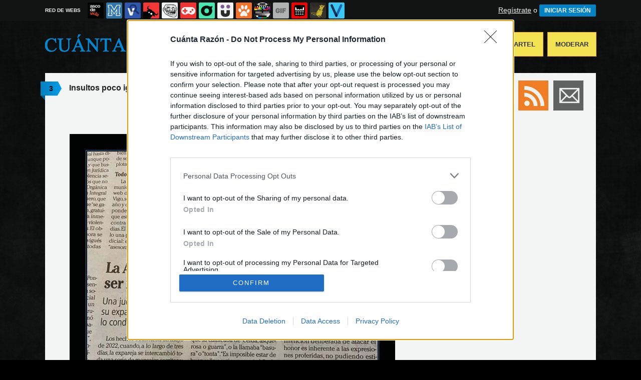

--- FILE ---
content_type: text/html; charset=utf-8
request_url: https://www.cuantarazon.com/1262744/insultos-poco-igualitarios
body_size: 9900
content:
<!DOCTYPE html PUBLIC "-//W3C//DTD XHTML 1.0 Transitional//EN" "http://www.w3.org/TR/xhtml1/DTD/xhtml1-transitional.dtd">
<html xmlns="http://www.w3.org/1999/xhtml" xml:lang="ES" lang="ES" xmlns:fb="http://www.facebook.com/2008/fbml" xmlns:og="http://ogp.me/ns#">
<head>
<meta http-equiv="content-type" content="text/html; charset=UTF-8" />
<meta http-equiv="cache-control" content="no-cache">
<meta http-equiv="pragma" content="no-cache">
<meta http-equiv="expires" content="-1">

<meta name="author" content="cuantarazon.com" />
<meta name="owner" content="cuantarazon.com" />
<meta name="language" content="ES" />
<meta name="rating" content="General" />
<meta name="robots" content="index, follow" />
<meta name="title" content="&iexcl;Cu&aacute;nta raz&oacute;n! / Insultos poco igualitarios" />
<meta name="description" content="Insultos poco igualitarios - Pero no mucho" />
<meta name="keywords" content="insultar,juzgado,violencia machista"/>


	<meta property="fb:admins" content="100009909161202" />
	<meta property="fb:app_id" content="1444686739016811" />
	<meta property="fb:page_id" content="117022258353583" />
	<meta property="og:locale" content="es_ES" />
	<meta property="og:site_name" content="Cu&aacute;nta Raz&oacute;n" />
	<meta property="og:url" content="https://www.cuantarazon.com/1262744/insultos-poco-igualitarios" />
	<meta property="og:type" content="article" />
	<meta property="og:title" content="Insultos poco igualitarios" />
	<meta property="og:description" content="Por Patatabrava" />
	<meta property="og:image" content="https://statics.memondo.com/p/99/crs/2022/11/CR_1262744_3a1a6893a8e14624a8816fc3aadfe805_insultos_poco_igualitarios_thumb_fb.jpg?cb=4072398" />
	<meta property="og:image:width" content="940" />
	<meta property="og:image:height" content="492" />
		<meta property="twitter:card" content="summary_large_image" />
	<meta property="twitter:site" content="cuantarazon" />
	<meta property="twitter:creator" content="@cuantarazon" />
	<meta property="twitter:title" content="Insultos poco igualitarios" />
	<meta property="twitter:description" content="Por Patatabrava" />
	<meta property="twitter:image" content="https://statics.memondo.com/p/99/crs/2022/11/CR_1262744_3a1a6893a8e14624a8816fc3aadfe805_insultos_poco_igualitarios_thumb_fb.jpg?cb=4072398" />
	<meta property="twitter:domain" content="cuantarazon.com" />
	
<meta name="google-site-verification" content="Gt6ejbHJSIptUIo6dDWYOPRU2CkgyM2iPuXhoyJt5vU" />

			<link rel="stylesheet" media="screen" type="text/css" href="https://statics.memondo.com/cuantarazon/css/cr_1715243594.css" />
	<!--[if IE]>
<link rel="stylesheet" href="https://statics.memondo.com/cuantarazon/css/IE6.css" type="text/css" />
<script type="text/javascript" src="https://statics.memondo.com/cuantarazon/js/iepngfix_tilebg.js"></script>
<![endif]-->
<!--[if lt IE 8]>
<link rel="stylesheet" href="https://statics.memondo.com/cuantarazon/css/IE7.css" type="text/css" />
<![endif]-->
<!--[if IE 8]>
<link rel="stylesheet" href="https://statics.memondo.com/cuantarazon/css/IE8.css" type="text/css" />
<![endif]-->


	<script>
        var dyn_next_url = 'https://www.cuantarazon.com/1262901/deberian-haber-planificado-un-poco-mejor?dyn_loading=1&dyn_loading_comments=0&dyn_loading_recommended=0';
        var current_keywords = '';
        var requestsForNewPage = requestsForNewPage || [];
        var pageNumber = 0;
	</script>

<!-- Facebook Pixel Code -->
<script>
!function(f,b,e,v,n,t,s){if(f.fbq)return;n=f.fbq=function(){n.callMethod?
n.callMethod.apply(n,arguments):n.queue.push(arguments)};if(!f._fbq)f._fbq=n;
n.push=n;n.loaded=!0;n.version='2.0';n.queue=[];t=b.createElement(e);t.async=!0;
t.src=v;s=b.getElementsByTagName(e)[0];s.parentNode.insertBefore(t,s)}(window,
document,'script','//connect.facebook.net/en_US/fbevents.js');

fbq('init', '1148165025200069');
fbq('track', "PageView");</script>
<noscript><img height="1" width="1" style="display:none"
src="https://www.facebook.com/tr?id=1148165025200069&ev=PageView&noscript=1"
/></noscript>
<!-- End Facebook Pixel Code -->

<script type="text/javascript" language="javascript">

	var DOCUMENT_ROOT = 'https://www.cuantarazon.com';
	var USERNAME_MIN_LENGTH = 3;
	var USERNAME_MAX_LENGTH = 50;
	var COMMENT_HIGH_RATE = 50;
	var COMMENT_LOW_RATE = -25;
	var RECAPTCHA_PUBLICKEY = '6LfguyMTAAAAANNislBdH4CEydQY_PPPPjzWti6p';

	var RecaptchaOptions = {
		theme: 'clean'
	};

</script>
<script async src="https://sc-devel.s3.eu-central-1.amazonaws.com/sc-tagmanager/memondo.js"></script>
<link rel="shortcut icon" href="https://statics.cuantarazon.com/images/favicon.gif" />
<link rel="alternate" type="application/rss+xml" title="S&iacute;guenos v&iacute;a RSS" href="http://feeds2.feedburner.com/cuantarazon" />

<title>&iexcl;Cu&aacute;nta raz&oacute;n! / Insultos poco igualitarios</title>
<script type='text/javascript'>
var googletag = googletag || {};
googletag.cmd = googletag.cmd || [];
var abp;
    var Keyword = ["insultar","juzgado","violencia machista","mpost"];
</script>


<script type="text/javascript" charset="utf-8">var RecaptchaOptions = { theme: "clean" };</script>

<script type="text/javascript" language="javascript">var DOCUMENT_ROOT = 'https://www.cuantarazon.com'</script>

<script type="text/javascript" language="javascript">var hash_me = '922536e90e76994c16c365c7255cb4a7b25d6de8'</script>

<script>
var DOMContentLoaded = function () { var r=document.readyState; if(typeof jQuery !== 'undefined' && (r=='loaded'||r=='interactive'||r=='complete')) jQuery.ready(); else setTimeout(DOMContentLoaded,100); };
if ( document.addEventListener ) document.addEventListener( "DOMContentLoaded", DOMContentLoaded, false );
else if ( document.attachEvent ) document.attachEvent("onreadystatechange", DOMContentLoaded);
</script>


<link rel="image_src" href="https://statics.memondo.com/p/99/crs/2022/11/CR_1262744_3a1a6893a8e14624a8816fc3aadfe805_insultos_poco_igualitarios.jpg?cb=4072398" />

</head>

<body>

<div id="fb-root"></div>

<a id="to_top" class="to_top" href="#to_top">Arriba</a>	


<div class="mnd-bar">
	<div class="page-width">
		<button class="mnd-logo btn-expand-mnd-sites">
			
			RED DE WEBS		</button>
		<ul class="site-list">
													<li>
				<a href="https://www.ascodevida.com/?mref=5" title="Asco de vida">
					<div class="favicon adv "></div>
					<span>Asco de vida</span>
				</a>
			</li>
																					<li>
				<a href="https://www.memedeportes.com/?mref=5" title="Memedeportes">
					<div class="favicon mmd "></div>
					<span>Memedeportes</span>
				</a>
			</li>
														<li>
				<a href="https://www.vistoenlasredes.com/?mref=5" title="Visto en las Redes">
					<div class="favicon vef "></div>
					<span>Visto en las Redes</span>
				</a>
			</li>
														<li>
				<a href="https://www.asivaespana.com/?mref=5" title="Así va España">
					<div class="favicon ave "></div>
					<span>Así va España</span>
				</a>
			</li>
														<li>
				<a href="https://www.cuantocabron.com/?mref=5" title="Cuánto cabrón">
					<div class="favicon cc "></div>
					<span>Cuánto cabrón</span>
				</a>
			</li>
														<li>
				<a href="https://www.vrutal.com/?mref=5" title="Vrutal">
					<div class="favicon vru "></div>
					<span>Vrutal</span>
				</a>
			</li>
														<li>
				<a href="http://www.cribeo.com/?mref=5" title="Cribeo">
					<div class="favicon cri "></div>
					<span>Cribeo</span>
				</a>
			</li>
														<li>
				<a href="https://www.humorenserie.com/?mref=5" title="Humor en serie">
					<div class="favicon hes "></div>
					<span>Humor en serie</span>
				</a>
			</li>
														<li>
				<a href="https://www.cuantafauna.com/?mref=5" title="Cuánta Fauna">
					<div class="favicon cf "></div>
					<span>Cuánta Fauna</span>
				</a>
			</li>
														<li>
				<a href="https://www.notengotele.com/?mref=5" title="No tengo tele">
					<div class="favicon ntt "></div>
					<span>No tengo tele</span>
				</a>
			</li>
														<li>
				<a href="https://www.vayagif.com/?mref=5" title="Vaya gif">
					<div class="favicon gif "></div>
					<span>Vaya gif</span>
				</a>
			</li>
														<li>
				<a href="https://www.teniaquedecirlo.com/?mref=5" title="Tenía que decirlo">
					<div class="favicon tqd "></div>
					<span>Tenía que decirlo</span>
				</a>
			</li>
														<li>
				<a href="https://www.ahorradororata.com/?mref=5" title="Ahorrador o rata">
					<div class="favicon aor "></div>
					<span>Ahorrador o rata</span>
				</a>
			</li>
														<li>
				<a href="https://www.viralizalo.com/?mref=5" title="Viralizalo">
					<div class="favicon vir "></div>
					<span>Viralizalo</span>
				</a>
			</li>
												</ul>
		<button class="mnd-toggle btn-toggle-mnd-sites">
			<svg class="icon icon-plus" viewBox="0 0 24 24">
				<path d="M21 9h-6v-6c0-1.656-1.344-3-3-3s-3 1.344-3 3l0.106 6h-6.106c-1.656 0-3 1.344-3 3s1.344 3 3 3l6.106-0.107-0.106 6.107c0 1.656 1.344 3 3 3s3-1.344 3-3v-6.107l6 0.107c1.656 0 3-1.344 3-3s-1.344-3-3-3z"/>
			</svg>
		</button>
		<button class="mnd-toggle btn-collapse-mnd-sites">
			<svg class="icon icon-plus" viewBox="0 0 24 24">
				<path d="M21 9h-6v-6c0-1.656-1.344-3-3-3s-3 1.344-3 3l0.106 6h-6.106c-1.656 0-3 1.344-3 3s1.344 3 3 3l6.106-0.107-0.106 6.107c0 1.656 1.344 3 3 3s3-1.344 3-3v-6.107l6 0.107c1.656 0 3-1.344 3-3s-1.344-3-3-3z"/>
			</svg>
		</button>
		<div class="user desktop-only">
			
										<a href="https://www.cuantarazon.com/registro" class="btn-signup" >Regístrate</a> o <a href="https://www.cuantarazon.com/login" class="btn btn-signin">INICIAR SESIÓN</a>
						
		</div>
	</div>
</div>







<div id="header">
	<div id="headerContainer">
		<div id="logo"><a href="https://www.cuantarazon.com" title=""></a></div>
        <div id="menu">
           	<ul id="nav">
               	<li><a href="https://www.cuantarazon.com/ultimos" title="" class="current">Últimos</a></li>
				<li><a href="https://www.cuantarazon.com/top/dia" title="Si son los carteles m&aacute;s votados ser&aacute; por algo &#191;no?">Mejores</a></li>
               	<li><a href="https://www.cuantarazon.com/aleatorio" title="&#191;Est&aacute;s aburrido? Mira carteles aleatoriamente">Aleatorio</a></li>
               	<li class="especial"><a href="https://www.cuantarazon.com/enviar" title="Crea tu propio cartel">Enviar un Cartel</a></li>
               	<li class="especial"><a href="https://www.cuantarazon.com/moderar" title="Ay&uacute;danos a decidir qu&eacute; carteles publicar">Moderar</a></li>
               </ul>
         </div>
         <div class="clear"></div>
	</div>
</div>
<div class="clear"></div>

<div id="banner_header" class="b728" style="margin:15px auto 15px auto;text-align:center;">
	
					<!-- BANNER: mega_generico --><!-- Memondo_Cuantarazon_Search_TCL -->
<div id='div-gpt-ad-1424780170300-0' style='display:none;'>
<script type='text/javascript'>
googletag.cmd.push(function() { googletag.display('div-gpt-ad-1424780170300-0'); });
</script>
</div>
			
</div>



<div id="container">

    <div id="main">

		<div class="box story">
				<a class="tag" href="https://www.cuantarazon.com/1262744/insultos-poco-igualitarios#comments_title" title="3 comentarios">3</a>
		
    <div class="pre">
           Enviado por <a href="https://www.cuantarazon.com/usuarios/patatabrava">patatabrava</a> el 28 nov 2022, 12:34    </div>
	<h2 class="storyTitle"><a href="https://www.cuantarazon.com/1262744/insultos-poco-igualitarios">Insultos poco igualitarios</a></h2>

    

			<br />
		<div class="share-btns up">
			<div class="facebook">
				<img class="fb-share-button-static" data-url="https://www.cuantarazon.com/1262744/insultos-poco-igualitarios" alt="Compartir en Facebook" src="https://s.memondo.com/images/facebook_button_share.png">


			</div>
						<div class="twitter">
				<a target="_blank" href="https://twitter.com/intent/tweet?url=https://www.cuantarazon.com/1262744/insultos-poco-igualitarios&amp;text=Insultos poco igualitarios...&amp;via=cuantarazon">
    <img alt="Compartir en Twitter" src="https://s.memondo.com/images/twitter_button_share.png">

</a>

			</div>
		</div>

		


    

    <p class="story_content">
    	<span class="img_cont">
    		<a href="https://www.cuantarazon.com/1262744/insultos-poco-igualitarios" class="crlink">
    		<img src="https://statics.memondo.com/p/99/crs/2022/11/CR_1262744_3a1a6893a8e14624a8816fc3aadfe805_insultos_poco_igualitarios.jpg?cb=4072398" alt="insultar,juzgado,violencia machista" title="Insultos poco igualitarios" />
    		</a>
    	</span>
    </p>
	<div class="malditosplagiadores"></div>
    
        

    

    
    	
			

    	<div class="tags">
		<!-- Etiquetas:  -->
				<a href="https://www.cuantarazon.com/busqueda/0/insultar">insultar</a>
				<a href="https://www.cuantarazon.com/busqueda/0/juzgado">juzgado</a>
				<a href="https://www.cuantarazon.com/busqueda/0/violencia machista">violencia machista</a>
			</div>
	
			
	
        <div class="meta">
		<div class="votes 1262744">
        	<span><span id="vota_bueno_1262744"><a href="" rel="1262744,198,1" class="vote good_vote"></a></span>
        	  <span id="vota_malo_1262744"><a href="" rel="1262744,79,2" class="vote bad_vote"></a></span> +119 (277 votos)</span>
        	
        </div>

        

			<div class="sharers" tabindex="0">
						<a class="button_pinterest" title="Compartir en Pinterest" href="http://www.pinterest.com/pin/create/button/?url=https://www.cuantarazon.com/1262744/insultos-poco-igualitarios&media=https://statics.memondo.com/p/99/crs/2022/11/CR_1262744_3a1a6893a8e14624a8816fc3aadfe805_insultos_poco_igualitarios_thumb.jpg?cb=4072398&description=Insultos poco igualitarios" target="_blank">
				<span class="share_button share_button_pinterest"><span class="at_a11y">Compartir en Pinterest</span></span>
			</a>
									<a class="button_tumblr" title="Compartir en tumblr" href="http://tumblr.com/share/link?v=3&u=https%3A%2F%2Fwww.cuantarazon.com%2F1262744%2Finsultos-poco-igualitarios&t=Insultos poco igualitarios&s=" target="_blank">
				<span class="share_button share_button_tumblr"><span class="at_a11y">Compartir en tumblr</span></span>
			</a>
						<a class="button_google" title="Compartir en Google+" href="https://plus.google.com/share?url=https://www.cuantarazon.com/1262744/insultos-poco-igualitarios" target="_blank">
				<span class="share_button share_button_google"><span class="at_a11y">Compartir en Google+</span></span>
			</a>
			<a class="button_meneame" title="Compartir en meneame" href="http://www.meneame.net/login.php?return=/submit.php?url=https://www.cuantarazon.com/1262744/insultos-poco-igualitarios" target="_blank">
				<span class="share_button share_button_meneame"><span class="at_a11y">Compartir en meneame</span></span>
			</a>
		</div>

					<div class="right" style="margin-right:5px;">
				<img class="fb-share-button-static" data-url="https://www.cuantarazon.com/1262744/insultos-poco-igualitarios" alt="Compartir en Facebook" src="https://s.memondo.com/images/facebook_button_share.png">


			</div>
			<div class="right share_butt" style="margin-right:7px;">
				<a target="_blank" href="https://twitter.com/intent/tweet?url=https://www.cuantarazon.com/1262744/insultos-poco-igualitarios&amp;text=Insultos poco igualitarios...&amp;via=cuantarazon">
    <img alt="Compartir en Twitter" src="https://s.memondo.com/images/twitter_button_share.png">

</a>

			</div>
				



    	<div class="clear"></div>

    </div>
        <div class="clear"></div>
    	<div class="report_entry">
		<a href="https://www.cuantarazon.com/reportar/1262744">Reportar por inadecuado o fuente incorrecta</a>
	</div>
	</div>



	<div class="left also_interested" style="padding-right:20px;border-right:5px solid #ddd">
		<h2>Quizás también te interese:</h2>
					<a href="https://www.cuantarazon.com/1376045/parece-que-ha-engordado-un-poco-ultimamente" title="Enlace a Parece que ha engordado un poco últimamente..."><img src="https://statics.memondo.com/p/99/crs/2026/01/CR_1376045_465dda7a4a55411d99ee8d1c07481c1f_parece_que_ha_engordado_un_poco_ultimamente_thumb_1.jpg?cb=3428374" alt="Enlace a Parece que ha engordado un poco últimamente..." /></a>
					<a href="https://www.cuantarazon.com/1376116/solo-un-poco-clickbait" title="Enlace a Solo un poco clickbait..."><img src="https://statics.memondo.com/p/99/crs/2026/01/CR_1376116_86494521796a4b4b885c621ef7266961_solo_un_poco_clickbait_thumb_1.jpg?cb=1664350" alt="Enlace a Solo un poco clickbait..." /></a>
					<a href="https://www.cuantarazon.com/1376137/memes-de-animales-tan-divertidos-como-alegres-para-animarte-un-poco" title="Enlace a Memes de animales tan divertidos como alegres para animarte un poco"><img src="https://statics.memondo.com/p/99/crs/2026/01/CR_1376137_98d7764904814793b921d1288a9f1df3_memes_de_animales_tan_divertidos_como_alegres_para_animarte_un_poco_thumb_1.jpg?cb=1721689" alt="Enlace a Memes de animales tan divertidos como alegres para animarte un poco" /></a>
			</div>

	<div class="left also_interested" style="padding-left:20px">
		<h2>Vídeo relacionado:</h2>
					<a href="https://www.notengotele.com/curiosidades/hombre-acusado-de-asesinato-escapa-corriendo-del-juzgado" title="Enlace a Hombre acusado de asesinato escapa corriendo del juzgado"><img src="https://statics.memondo.com/p/99/ntts/2023/03/NTT_415215_23e5664d4b6e4c99a1f5c9f5ae75838c_curiosidades_hombre_acusado_de_asesinato_escapa_corriendo_del_juzgado_thumb_1.jpg?cb=2051360" alt="Enlace a Hombre acusado de asesinato escapa corriendo del juzgado" /></a>
			</div>


<div class="clear"></div>


	<div class="recomendados clear">
		
			<!-- BANNER: recomendados_generico --><!-- /43606300/Memondo_Cuantarazon_Social_Search_BC -->
<div id='div-gpt-ad-1462876015925-0' style='height:460px; width:640px; display:none;'>
<script type='text/javascript'>
googletag.cmd.push(function() { googletag.display('div-gpt-ad-1462876015925-0'); });
</script>
</div>
		
	</div>

	


	
					<div class="box expl" id="comments_title">

				<a class="tag"></a>
				<h1><span class="left">Comentarios</span> <a href="https://www.cuantarazon.com/1262744/insultos-poco-igualitarios" title="Ordenar seg&uacute;n mejores comentarios" class="petit">Ordenar por mejores comentarios</a> <a href="https://www.cuantarazon.com/1262744/insultos-poco-igualitarios/p/1/cronologico" title="Ordenar por orden cronológico" class="petit">Ordenar cronológicamente</a></h1>

				<span class="clear"></span>
			</div>

			
														<div class="box   comment_box  shadow_box " id="comment_3713943">		        	

		<div class="userbox"  id="2">

		<a class="" href="https://www.cuantarazon.com/usuarios/rosamelculoo" title="¿Y este icono?"></a>

            <div class="avatar">
                <a href="https://www.cuantarazon.com/usuarios/rosamelculoo" title="rosamelculoo"><img src="https://statics.cuantarazon.com/images/avatars/avatar1.gif?1769652465" alt="" class="lazy_img" /></a>
                </div>
                <div class="userinfo">
                #2 por <a href="https://www.cuantarazon.com/usuarios/rosamelculoo" title="rosamelculoo">rosamelculoo</a><br/>30 nov 2022, 00:33
		</div>
			
               
            </div> 
        <p ><a class="tooltip_target" id="target#1 ">#1 </a><span class="tooltip_content" style="display:"><strong>#1  palesx dijo:</strong> Lo mejor es matarla. Te vas unos cuantos años a la carcel (no muchos), gimnasio, piscina, lectura, te sacas una carrera, y sales con paro.</span><a class="mention" href="https://www.cuantarazon.com/usuarios/palesx">@palesx</a> gilip*llas
	</p>    
	
	<div class="comment_reply" id="comment_reply_3713943" rel="2">
						<a href="" title="Ver respuestas al comentario" class="view_replies" rel="1262744,2">1</a>	</div>

	<div class="comment_feedback" id="comment_feedback_3713943">
		
			<a href="" title="A favor de este mensaje" class="comment_support vote_comment" rel="3713943,1"><small>A favor</small></a>	
			<a href="" title="En contra de este mensaje" class="comment_against vote_comment" rel="3713943,2"><small>En contra</small></a>						

		
			<span class="comment_votes negative">2</span><small>(12 votos) </small>
	</div>
    <div class="clear"></div>
    
    
    
	    
</div>
								
				
				

														<div class="box   comment_box  shadow_box " id="comment_3714092">		        	

		<div class="userbox"  id="3">

		<a class="" href="https://www.cuantarazon.com/usuarios/palesx" title="¿Y este icono?"></a>

            <div class="avatar">
                <a href="https://www.cuantarazon.com/usuarios/palesx" title="palesx"><img src="https://statics.cuantarazon.com/images/avatars/avatar1.gif?1769652465" alt="" class="lazy_img" /></a>
                </div>
                <div class="userinfo">
                #3 por <a href="https://www.cuantarazon.com/usuarios/palesx" title="palesx">palesx</a><br/>30 nov 2022, 18:41
		</div>
			
               
            </div> 
        <p ><a class="tooltip_target" id="target#2 ">#2 </a><span class="tooltip_content" style="display:"><strong>#2  rosamelculoo dijo:</strong> #1 <a class="mention" href="https://www.cuantarazon.com/usuarios/palesx">@palesx</a> gilip*llas</span><a class="mention" href="https://www.cuantarazon.com/usuarios/rosamelculoo">@rosamelculoo</a> que no voy a rosartelculo, no insistas
	</p>    
	
	<div class="comment_reply" id="comment_reply_3714092" rel="3">
							</div>

	<div class="comment_feedback" id="comment_feedback_3714092">
		
			<a href="" title="A favor de este mensaje" class="comment_support vote_comment" rel="3714092,1"><small>A favor</small></a>	
			<a href="" title="En contra de este mensaje" class="comment_against vote_comment" rel="3714092,2"><small>En contra</small></a>						

		
			<span class="comment_votes negative">2</span><small>(4 votos) </small>
	</div>
    <div class="clear"></div>
    
    
    
	    
</div>
								
				
				

														<div class="box   comment_box  shadow_box " id="comment_3713905">		        	

		<div class="userbox"  id="1">

		<a class="" href="https://www.cuantarazon.com/usuarios/palesx" title="¿Y este icono?"></a>

            <div class="avatar">
                <a href="https://www.cuantarazon.com/usuarios/palesx" title="palesx"><img src="https://statics.cuantarazon.com/images/avatars/avatar1.gif?1769652465" alt="" class="lazy_img" /></a>
                </div>
                <div class="userinfo">
                #1 por <a href="https://www.cuantarazon.com/usuarios/palesx" title="palesx">palesx</a><br/>29 nov 2022, 21:46
		</div>
			
               
            </div> 
        <p >Lo mejor es matarla. Te vas unos cuantos años a la carcel (no muchos), gimnasio, piscina, lectura, te sacas una carrera, y sales con paro.
	</p>    
	
	<div class="comment_reply" id="comment_reply_3713905" rel="1">
						<a href="" title="Ver respuestas al comentario" class="view_replies" rel="1262744,1">1</a>	</div>

	<div class="comment_feedback" id="comment_feedback_3713905">
		
			<a href="" title="A favor de este mensaje" class="comment_support vote_comment" rel="3713905,1"><small>A favor</small></a>	
			<a href="" title="En contra de este mensaje" class="comment_against vote_comment" rel="3713905,2"><small>En contra</small></a>						

		
			<span class="comment_votes negative">8</span><small>(24 votos) </small>
	</div>
    <div class="clear"></div>
    
    
    
	    
</div>
								
				
				

									

			<div class="box expl">
		<a class="tag"></a>
		<h1>Deja tu comentario</h1>

		
							Necesitas tener una cuenta en cuantarazon.com para poder dejar comentarios. <br/><br/>
				<a href="https://www.cuantarazon.com/registro" title="Registra tu cuenta">&#161;Registra tu cuenta ahora!</a>
						</div>
		
	

<div id="banner_footer" style="margin-bottom: 15px;">


<!-- BANNER: footer_generico --><!-- Memondo_Cuantarazon_Search_BCL -->
<div id='div-gpt-ad-1424780037352-0' style='display:none;'>
<script type='text/javascript'>
googletag.cmd.push(function() { googletag.display('div-gpt-ad-1424780037352-0'); });
</script>
</div>
<!-- Memondo_Cuantarazon_Search_BCL out-of-page -->
<div id='div-gpt-ad-1424780037352-0-oop' style='display:none;'>
<script type='text/javascript'>
googletag.cmd.push(function() { googletag.display('div-gpt-ad-1424780037352-0-oop'); });
</script>
</div>

</div>


    	
    </div><!-- end main -->

    <div id="sidebar">

    <div id="navigation">


        <div class="section">

			<div id="subscribe">
				<ul class="subscribe_icons">
					<li class="subscribe_facebook"><a target="_blank" rel="nofollow" href="http://www.facebook.com/pages/Cuanta-Razon/117022258353583"></a></li>
					<li class="subscribe_twitter"><a target="_blank" rel="nofollow" href="http://www.twitter.com/cuantarazon"></a></li>
					<li class="subscribe_rss"><a target="_blank" rel="nofollow" href="http://feeds.feedburner.com/cuantarazon"></a></li>
					<li class="subscribe_email"><a target="_blank" rel="nofollow" href="http://feedburner.google.com/fb/a/mailverify?uri=cuantarazon&amp;loc=es_ES"></a></li>
				</ul> <!--end .subscribe_icons-->

				<div class="clear"></div>
			</div>

			<div style="width:300px;text-align:center;display:block;clear:both;overflow:hidden">
	        
		    						<!-- BANNER: roba_generico --><!-- Memondo_Cuantarazon_Search_TR2 -->
<div id='div-gpt-ad-1424780203226-0' style='display:none;'>
<script type='text/javascript'>
googletag.cmd.push(function() { googletag.display('div-gpt-ad-1424780203226-0'); });
</script>
</div>
						    
			</div>
			

            <div class="clear"></div>

			            <h1>El mejor <strong>cartel</strong> de ayer</h1>

            <div class="best_rated">
				<a href="https://www.cuantarazon.com/1376247/que-recuerdos" title="Qué recuerdos..."><img src="https://statics.memondo.com/p/99/crs/2026/01/CR_1376247_6b2e5dd29b7a4c5f9dcd26ad32f9b9ce_que_recuerdos.jpg?cb=5996707" alt="Mejor cartel de ayer" width="300" /></a>
            </div>

            <div class="clear"></div>
			
			<h1 id="search_">B&uacute;squeda</h1>
            <div id="search">
                <form name="searchBox" id="searchBox" action="https://www.cuantarazon.com/busqueda" method="post">
                    <input type="text" name="text" value="" />
                    <input type="submit" name="submitBusqueda" value="Buscar" class="submit" />
                    <input type="hidden" value="3bc0e6e5077316a67e8f11ab921b604df7d7964ee953fe001d034d3dd98b3b3a" name="token_form" />
                </form>
            </div>

            <div class="clear"></div>

			            <h1>Vídeo del día: Científicos españoles consiguen eliminar el cáncer de páncreas</h1>

            <div class="best_rated">
				<a href="http://www.notengotele.com/curiosidades/cientificos-espanoles-consiguen-eliminar-el-cancer-de-pancreas" title="Científicos españoles consiguen eliminar el cáncer de páncreas"><img src="https://statics.memondo.com/p/99/ntts/2026/01/NTT_437453_cad98d67466945f4a77441442f38aee6_curiosidades_cientificos_espanoles_consiguen_eliminar_el_cancer_de_pancreas_thumb.jpg?cb=429618" width="300" alt="Científicos españoles consiguen eliminar el cáncer de páncreas"/></a>
            </div>


            <div class="clear"></div>
			
			


            <h1>Ranking de usuarios</h1>
            <div class="best_rated">
				 <div class="rank-tabs">

       <div class="rank">
           <input type="radio" id="tab-1" name="tab-group-1" checked>
           <label for="tab-1">Día</label>

           <div class="featured-users-wrapp">
                <ul class="featured-users-list">
                						<li><a href="https://www.cuantarazon.com/usuarios/tete"><div class="user-avatar tooltip" style="background-image: url(https://avatars.memondo.com/77e/77ee3bc58ce560b86c2b59363281e914.jpg)" title="Perfil de tete"></div><div class="user-name tooltip" title="Perfil de tete"><h3>tete</h3><span class="score">5449 puntos</span></div></a></li>                	
                						<li><a href="https://www.cuantarazon.com/usuarios/flamenquin"><div class="user-avatar tooltip" style="background-image: url(https://avatars.memondo.com/527/5273fdc04a2058841acc517a19943b68.jpg)" title="Perfil de flamenquin"></div><div class="user-name tooltip" title="Perfil de flamenquin"><h3>flamenquin</h3><span class="score">4248 puntos</span></div></a></li>                	
                						<li><a href="https://www.cuantarazon.com/usuarios/bobobobs"><div class="user-avatar tooltip" style="background-image: url(https://avatars.memondo.com/b53/b53b3a3d6ab90ce0268229151c9bde11.jpg)" title="Perfil de bobobobs"></div><div class="user-name tooltip" title="Perfil de bobobobs"><h3>bobobobs</h3><span class="score">4216 puntos</span></div></a></li>                	
                						<li><a href="https://www.cuantarazon.com/usuarios/matalotempollon"><div class="user-avatar tooltip" style="background-image: url(https://avatars.memondo.com/b6d/b6d767d2f8ed5d21a44b0e5886680cb9.jpg)" title="Perfil de matalotempollon"></div><div class="user-name tooltip" title="Perfil de matalotempollon"><h3>matalotempollon</h3><span class="score">2154 puntos</span></div></a></li>                	
                						<li><a href="https://www.cuantarazon.com/usuarios/patatabrava"><div class="user-avatar tooltip" style="background-image: url(https://avatars.memondo.com/f89/f896cfd79f79a4cb399ce67dcfa78b8f.jpg)" title="Perfil de patatabrava"></div><div class="user-name tooltip" title="Perfil de patatabrava"><h3>patatabrava</h3><span class="score">2145 puntos</span></div></a></li>                	
                	                </ul>
                <div class="more">
                    <a href="https://www.cuantarazon.com/ranking/diario">Ver ranking diario</a>
                </div>
           </div>
       </div>

       <div class="rank">
           <input type="radio" id="tab-2" name="tab-group-1">
           <label for="tab-2">Semana</label>

           <div class="featured-users-wrapp">
                <ul class="featured-users-list">
                						<li><a href="https://www.cuantarazon.com/usuarios/tete"><div class="user-avatar tooltip" style="background-image: url(https://avatars.memondo.com/77e/77ee3bc58ce560b86c2b59363281e914.jpg)" title="Perfil de tete"></div><div class="user-name tooltip" title="Perfil de tete"><h3>tete</h3><span class="score">8653 puntos</span></div></a></li>                	
                						<li><a href="https://www.cuantarazon.com/usuarios/matalotempollon"><div class="user-avatar tooltip" style="background-image: url(https://avatars.memondo.com/b6d/b6d767d2f8ed5d21a44b0e5886680cb9.jpg)" title="Perfil de matalotempollon"></div><div class="user-name tooltip" title="Perfil de matalotempollon"><h3>matalotempollon</h3><span class="score">8619 puntos</span></div></a></li>                	
                						<li><a href="https://www.cuantarazon.com/usuarios/flamenquin"><div class="user-avatar tooltip" style="background-image: url(https://avatars.memondo.com/527/5273fdc04a2058841acc517a19943b68.jpg)" title="Perfil de flamenquin"></div><div class="user-name tooltip" title="Perfil de flamenquin"><h3>flamenquin</h3><span class="score">8485 puntos</span></div></a></li>                	
                						<li><a href="https://www.cuantarazon.com/usuarios/bobobobs"><div class="user-avatar tooltip" style="background-image: url(https://avatars.memondo.com/b53/b53b3a3d6ab90ce0268229151c9bde11.jpg)" title="Perfil de bobobobs"></div><div class="user-name tooltip" title="Perfil de bobobobs"><h3>bobobobs</h3><span class="score">6358 puntos</span></div></a></li>                	
                						<li><a href="https://www.cuantarazon.com/usuarios/ladeflix"><div class="user-avatar tooltip" style="background-image: url(https://avatars.memondo.com/19c/19ca14e7ea6328a42e0eb13d585e4c22.jpg)" title="Perfil de ladeflix"></div><div class="user-name tooltip" title="Perfil de ladeflix"><h3>ladeflix</h3><span class="score">6356 puntos</span></div></a></li>                	
                	                </ul>
                <div class="more">
                    <a href="https://www.cuantarazon.com/ranking/semanal">Ver ranking semanal</a>
                </div>
           </div>
       </div>

        <div class="rank">
           <input type="radio" id="tab-3" name="tab-group-1">
           <label for="tab-3">Mes</label>

           <div class="featured-users-wrapp">
                <ul class="featured-users-list">
                    					<li><a href="https://www.cuantarazon.com/usuarios/flamenquin"><div class="user-avatar tooltip" style="background-image: url(https://avatars.memondo.com/527/5273fdc04a2058841acc517a19943b68.jpg)" title="Perfil de flamenquin"></div><div class="user-name tooltip" title="Perfil de flamenquin"><h3>flamenquin</h3><span class="score">91151 puntos</span></div></a></li>                	
                						<li><a href="https://www.cuantarazon.com/usuarios/bobobobs"><div class="user-avatar tooltip" style="background-image: url(https://avatars.memondo.com/b53/b53b3a3d6ab90ce0268229151c9bde11.jpg)" title="Perfil de bobobobs"></div><div class="user-name tooltip" title="Perfil de bobobobs"><h3>bobobobs</h3><span class="score">81249 puntos</span></div></a></li>                	
                						<li><a href="https://www.cuantarazon.com/usuarios/patatabrava"><div class="user-avatar tooltip" style="background-image: url(https://avatars.memondo.com/f89/f896cfd79f79a4cb399ce67dcfa78b8f.jpg)" title="Perfil de patatabrava"></div><div class="user-name tooltip" title="Perfil de patatabrava"><h3>patatabrava</h3><span class="score">76496 puntos</span></div></a></li>                	
                						<li><a href="https://www.cuantarazon.com/usuarios/tete"><div class="user-avatar tooltip" style="background-image: url(https://avatars.memondo.com/77e/77ee3bc58ce560b86c2b59363281e914.jpg)" title="Perfil de tete"></div><div class="user-name tooltip" title="Perfil de tete"><h3>tete</h3><span class="score">71546 puntos</span></div></a></li>                	
                						<li><a href="https://www.cuantarazon.com/usuarios/Baba"><div class="user-avatar tooltip" style="background-image: url(https://avatars.memondo.com/5c2/5c2c590c6bda2b2a7256100fea613be5.jpg)" title="Perfil de Baba"></div><div class="user-name tooltip" title="Perfil de Baba"><h3>Baba</h3><span class="score">70561 puntos</span></div></a></li>                	
                	                </ul>
                <div class="more">
                    <a href="https://www.cuantarazon.com/ranking/mensual">Ver ranking mensual</a>
                </div>
           </div>
       </div>

        <div class="rank">
           <input type="radio" id="tab-4" name="tab-group-1">
           <label for="tab-4">Año</label>

           <div class="featured-users-wrapp">
                <ul class="featured-users-list">
                    					<li><a href="https://www.cuantarazon.com/usuarios/flamenquin"><div class="user-avatar tooltip" style="background-image: url(https://avatars.memondo.com/527/5273fdc04a2058841acc517a19943b68.jpg)" title="Perfil de flamenquin"></div><div class="user-name tooltip" title="Perfil de flamenquin"><h3>flamenquin</h3><span class="score">91151 puntos</span></div></a></li>                	
                						<li><a href="https://www.cuantarazon.com/usuarios/bobobobs"><div class="user-avatar tooltip" style="background-image: url(https://avatars.memondo.com/b53/b53b3a3d6ab90ce0268229151c9bde11.jpg)" title="Perfil de bobobobs"></div><div class="user-name tooltip" title="Perfil de bobobobs"><h3>bobobobs</h3><span class="score">81249 puntos</span></div></a></li>                	
                						<li><a href="https://www.cuantarazon.com/usuarios/patatabrava"><div class="user-avatar tooltip" style="background-image: url(https://avatars.memondo.com/f89/f896cfd79f79a4cb399ce67dcfa78b8f.jpg)" title="Perfil de patatabrava"></div><div class="user-name tooltip" title="Perfil de patatabrava"><h3>patatabrava</h3><span class="score">76496 puntos</span></div></a></li>                	
                						<li><a href="https://www.cuantarazon.com/usuarios/tete"><div class="user-avatar tooltip" style="background-image: url(https://avatars.memondo.com/77e/77ee3bc58ce560b86c2b59363281e914.jpg)" title="Perfil de tete"></div><div class="user-name tooltip" title="Perfil de tete"><h3>tete</h3><span class="score">71546 puntos</span></div></a></li>                	
                						<li><a href="https://www.cuantarazon.com/usuarios/Baba"><div class="user-avatar tooltip" style="background-image: url(https://avatars.memondo.com/5c2/5c2c590c6bda2b2a7256100fea613be5.jpg)" title="Perfil de Baba"></div><div class="user-name tooltip" title="Perfil de Baba"><h3>Baba</h3><span class="score">70561 puntos</span></div></a></li>                	
                	                </ul>
                <div class="more">
                    <a href="https://www.cuantarazon.com/ranking/anual">Ver ranking año actual</a>
                </div>
           </div>
       </div>

    </div>
            </div>

            

   			            <h1>Nube de etiquetas</h1>
 			<div id="tags">
            <a href="https://www.cuantarazon.com/busqueda/0/alcohol" style="font-size: 12px" title="2 carteles con la etiqueta alcohol">alcohol</a> <a href="https://www.cuantarazon.com/busqueda/0/coche" style="font-size: 15px" title="3 carteles con la etiqueta coche">coche</a> <a href="https://www.cuantarazon.com/busqueda/0/mapas" style="font-size: 32px" title="9 carteles con la etiqueta mapas">mapas</a> <a href="https://www.cuantarazon.com/busqueda/0/animales" style="font-size: 15px" title="3 carteles con la etiqueta animales">animales</a> <a href="https://www.cuantarazon.com/busqueda/0/eeuu" style="font-size: 21px" title="5 carteles con la etiqueta eeuu">eeuu</a> <a href="https://www.cuantarazon.com/busqueda/0/groenlandia" style="font-size: 18px" title="4 carteles con la etiqueta groenlandia">groenlandia</a> <a href="https://www.cuantarazon.com/busqueda/0/wtf" style="font-size: 23px" title="6 carteles con la etiqueta wtf">wtf</a> <a href="https://www.cuantarazon.com/busqueda/0/davos" style="font-size: 12px" title="2 carteles con la etiqueta davos">davos</a> <a href="https://www.cuantarazon.com/busqueda/0/perro" style="font-size: 18px" title="4 carteles con la etiqueta perro">perro</a> <a href="https://www.cuantarazon.com/busqueda/0/estrés" style="font-size: 15px" title="3 carteles con la etiqueta estrés">estrés</a> <a href="https://www.cuantarazon.com/busqueda/0/hija" style="font-size: 15px" title="3 carteles con la etiqueta hija">hija</a> <a href="https://www.cuantarazon.com/busqueda/0/accidente" style="font-size: 21px" title="5 carteles con la etiqueta accidente">accidente</a> <a href="https://www.cuantarazon.com/busqueda/0/vox" style="font-size: 12px" title="2 carteles con la etiqueta vox">vox</a> <a href="https://www.cuantarazon.com/busqueda/0/hijo" style="font-size: 15px" title="3 carteles con la etiqueta hijo">hijo</a> <a href="https://www.cuantarazon.com/busqueda/0/curiosidades" style="font-size: 18px" title="4 carteles con la etiqueta curiosidades">curiosidades</a> <a href="https://www.cuantarazon.com/busqueda/0/playa" style="font-size: 12px" title="2 carteles con la etiqueta playa">playa</a> <a href="https://www.cuantarazon.com/busqueda/0/padre" style="font-size: 15px" title="3 carteles con la etiqueta padre">padre</a> <a href="https://www.cuantarazon.com/busqueda/0/terapia" style="font-size: 15px" title="3 carteles con la etiqueta terapia">terapia</a> <a href="https://www.cuantarazon.com/busqueda/0/venezuela" style="font-size: 12px" title="2 carteles con la etiqueta venezuela">venezuela</a> <a href="https://www.cuantarazon.com/busqueda/0/europa" style="font-size: 21px" title="5 carteles con la etiqueta europa">europa</a> <a href="https://www.cuantarazon.com/busqueda/0/ia" style="font-size: 18px" title="4 carteles con la etiqueta ia">ia</a> <a href="https://www.cuantarazon.com/busqueda/0/nobel de la paz" style="font-size: 12px" title="2 carteles con la etiqueta nobel de la paz">nobel de la paz</a> <a href="https://www.cuantarazon.com/busqueda/0/políticos" style="font-size: 18px" title="4 carteles con la etiqueta políticos">políticos</a> <a href="https://www.cuantarazon.com/busqueda/0/madre" style="font-size: 18px" title="4 carteles con la etiqueta madre">madre</a> <a href="https://www.cuantarazon.com/busqueda/0/uber" style="font-size: 15px" title="3 carteles con la etiqueta uber">uber</a> <a href="https://www.cuantarazon.com/busqueda/0/historia" style="font-size: 15px" title="3 carteles con la etiqueta historia">historia</a> <a href="https://www.cuantarazon.com/busqueda/0/odiar" style="font-size: 12px" title="2 carteles con la etiqueta odiar">odiar</a> <a href="https://www.cuantarazon.com/busqueda/0/adamuz" style="font-size: 26px" title="7 carteles con la etiqueta adamuz">adamuz</a> <a href="https://www.cuantarazon.com/busqueda/0/niño" style="font-size: 12px" title="2 carteles con la etiqueta niño">niño</a> <a href="https://www.cuantarazon.com/busqueda/0/trenes" style="font-size: 18px" title="4 carteles con la etiqueta trenes">trenes</a> <a href="https://www.cuantarazon.com/busqueda/0/madrugar" style="font-size: 12px" title="2 carteles con la etiqueta madrugar">madrugar</a> <a href="https://www.cuantarazon.com/busqueda/0/fails" style="font-size: 29px" title="8 carteles con la etiqueta fails">fails</a> <a href="https://www.cuantarazon.com/busqueda/0/gatos" style="font-size: 15px" title="3 carteles con la etiqueta gatos">gatos</a> <a href="https://www.cuantarazon.com/busqueda/0/trabajo" style="font-size: 21px" title="5 carteles con la etiqueta trabajo">trabajo</a> <a href="https://www.cuantarazon.com/busqueda/0/países" style="font-size: 23px" title="6 carteles con la etiqueta países">países</a> <a href="https://www.cuantarazon.com/busqueda/0/pez" style="font-size: 12px" title="2 carteles con la etiqueta pez">pez</a> <a href="https://www.cuantarazon.com/busqueda/0/gráficas" style="font-size: 12px" title="2 carteles con la etiqueta gráficas">gráficas</a> <a href="https://www.cuantarazon.com/busqueda/0/proteínas" style="font-size: 12px" title="2 carteles con la etiqueta proteínas">proteínas</a> <a href="https://www.cuantarazon.com/busqueda/0/donald trump" style="font-size: 32px" title="9 carteles con la etiqueta donald trump">donald trump</a> <a href="https://www.cuantarazon.com/busqueda/0/comentarios" style="font-size: 15px" title="3 carteles con la etiqueta comentarios">comentarios</a> 
			</div>
			
            <div class="clear"></div><br/>

            <div class="fb-page" data-href="https://www.facebook.com/cuantarazon" data-small-header="false" data-adapt-container-width="true" data-hide-cover="false" data-show-facepile="true" data-show-posts="false"><div class="fb-xfbml-parse-ignore"><blockquote cite="https://www.facebook.com/cuantarazon"><a href="https://www.facebook.com/cuantarazon">Cuánta Razón</a></blockquote></div></div>	

			<br/><br/>
            <div class="clear"></div>

            <div id="navigation_footer">
	<a href="https://www.cuantarazon.com/acercade" title="Acerca de esta p&aacute;gina">Acerca</a>
	<a href="http://memondonetwork.es/terminos-de-uso/" title="Todo lo que tienes que saber acerca de los t&eacute;rminos de uso">T&eacute;rminos</a>
	<a href="http://memondonetwork.es/politica-de-privacidad/" title="Pol&iacute;tica de Privacidad">Privacidad</a>
	<a href="http://memondonetwork.es/politica-de-cookies/" title="Pol&iacute;tica de Cookies">Cookies</a>
	<a href="https://www.cuantarazon.com/faq" title="Preguntas frecuentes">FAQ</a>
	<a href="http://app.memondo.com" rel="external">APP</a><br/>
	<a href="http://www.memondonetwork.es" title="Memondo Network" rel="external">Memondo Network &copy; 2026</a><br/>
	</div>


            <br/>
            <div class="clear"></div>

			<div style="width:300px;text-align:center;display:block;clear:both;overflow:hidden">
			
									<!-- BANNER: roba_inferior_generico --><!-- Memondo_Cuantarazon_Search_BR2 -->
<div id='div-gpt-ad-1424780103792-0' style='display:none;'>
<script type='text/javascript'>
googletag.cmd.push(function() { googletag.display('div-gpt-ad-1424780103792-0'); });
</script>
</div>
							
			</div>
			

        </div>


    </div><!-- end navigation -->




</div>

    
    

<div class="clear"></div>

    </div>

    

<script rel="nofollow">
  var my_insertion_machine_state=0;function my_insertion_machine(d, s, id, src, sync, delay, onload, mutator) {
  var js, fjs = d.getElementsByTagName(s)[++my_insertion_machine_state];
  if (d.getElementById(id)) return;
  js = d.createElement(s); if(id) js.id = id;
  if(!sync) js.async = true;
  js.type = 'text/javascript';
  if(onload) js.onload = onload;
  js.src = src;
  if(mutator) mutator(js);
  if(delay) {
    setTimeout(function() { fjs.parentNode.insertBefore(js, fjs); }, delay);
  } else
    fjs.parentNode.insertBefore(js, fjs);
}
</script>

<!--Adblock Check--> 
<script type="text/javascript" src="https://statics.memondo.com/cuantarazon/js_common/adtest.js"></script> 
<!--End Adblock Check-->

<!-- Google Tag Manager -->
<noscript><iframe src="//www.googletagmanager.com/ns.html?id=GTM-PF32XL"
height="0" width="0" style="display:none;visibility:hidden" rel="nofollow"></iframe></noscript>
<script rel="nofollow"> var dataLayer=dataLayer||[]; dataLayer.push({'gtm.start':new Date().getTime(),event:'gtm.js'});
my_insertion_machine(document, 'script', null, '//www.googletagmanager.com/gtm.js?id=GTM-PF32XL',null,50, null, function(js) {js.setAttribute('rel','nofollow');});
</script>
<!-- End Google Tag Manager -->



<script>

my_insertion_machine(document, 'script', null, 'https://statics.memondo.com/cuantarazon/js/cr_1715243594.js',null,null,function() {


    //my_insertion_machine(document, 'script', null, 'http://www.google.com/recaptcha/api/js/recaptcha_ajax.js', null, null, function() {
my_insertion_machine(document, 'script', null, 'https://www.google.com/recaptcha/api.js?hl=es&onload=onRecaptchaReady&render=explicit', null, null, function() {



	





});




});

</script>

<script>
  window.fbAsyncInit = function() {
    FB.init({
      appId            : '1444686739016811',
      autoLogAppEvents : true,
      xfbml            : true,
      version          : 'v2.11'
    });
  };

  (function(d, s, id){
     var js, fjs = d.getElementsByTagName(s)[0];
     if (d.getElementById(id)) {return;}
     js = d.createElement(s); js.id = id;
     js.src = "https://connect.facebook.net/en_US/sdk.js";
     fjs.parentNode.insertBefore(js, fjs);
   }(document, 'script', 'facebook-jssdk'));
</script>


<script>
window.twttr = (function(d, s, id) {
 var js, fjs = d.getElementsByTagName(s)[0],
	 t = window.twttr || {};
 if (d.getElementById(id)) return t;
 js = d.createElement(s);
 js.id = id;
 js.src = "https://platform.twitter.com/widgets.js";
 fjs.parentNode.insertBefore(js, fjs);

 t._e = [];
 t.ready = function(f) {
	 t._e.push(f);
 };

 return t;
}(document, "script", "twitter-wjs"));
</script>





<input type="hidden" value="3bc0e6e5077316a67e8f11ab921b604df7d7964ee953fe001d034d3dd98b3b3a" id="token_form" />





    

</body>
</html>

--- FILE ---
content_type: text/html; charset=UTF-8
request_url: https://mc.memondo.com/ajax/mc.php
body_size: 6
content:
da13811688455b88a6274ce4c5c85346

--- FILE ---
content_type: text/html; charset=UTF-8
request_url: https://mc.memondo.com/ajax/mc.php
body_size: 7
content:
4b46f63dcd5bf8f4d72d2350430ef841

--- FILE ---
content_type: text/html; charset=utf-8
request_url: https://www.cuantarazon.com/1262901/deberian-haber-planificado-un-poco-mejor?dyn_loading=1&dyn_loading_comments=0&dyn_loading_recommended=0
body_size: 2290
content:
<script>
	posts = [];
</script>
		<div class="dyn-page" id="dyn-1262901-deberian-haber-planificado-un-poco-mejor">
		<div class="box story">
				<a class="tag" href="https://www.cuantarazon.com/1262901/deberian-haber-planificado-un-poco-mejor#comments_title" title="10 comentarios">10</a>
		
    <div class="pre">
           Enviado por <a href="https://www.cuantarazon.com/usuarios/tete">tete</a> el 29 nov 2022, 12:46    </div>
	<h2 class="storyTitle"><a href="https://www.cuantarazon.com/1262901/deberian-haber-planificado-un-poco-mejor">Deberían haber planificado un poco mejor...</a></h2>

    

			<br />
		<div class="share-btns up">
			<div class="facebook">
				<img class="fb-share-button-static" data-url="https://www.cuantarazon.com/1262901/deberian-haber-planificado-un-poco-mejor" alt="Compartir en Facebook" src="https://s.memondo.com/images/facebook_button_share.png">


			</div>
						<div class="twitter">
				<a target="_blank" href="https://twitter.com/intent/tweet?url=https://www.cuantarazon.com/1262901/deberian-haber-planificado-un-poco-mejor&amp;text=Deberían haber planificado un poco mejor......&amp;via=cuantarazon">
    <img alt="Compartir en Twitter" src="https://s.memondo.com/images/twitter_button_share.png">

</a>

			</div>
		</div>

		


    

    <p class="story_content">
    	<span class="img_cont">
    		<a href="https://www.cuantarazon.com/1262901/deberian-haber-planificado-un-poco-mejor" class="crlink">
    		<img src="https://statics.memondo.com/p/99/crs/2022/11/CR_1262901_7a0e2e8792e64012a32773d2075c9dd9_deberian_haber_planificado_un_poco_mejor.jpg?cb=8842917" alt="activistas,pegarse,atrio,filarm&oacute;nica de hamburgo,fails" title="Deber&iacute;an haber planificado un poco mejor..." />
    		</a>
    	</span>
    </p>
	<div class="malditosplagiadores"></div>
    
        

    

    
    	<div class="source clear">
		Fuente: http://wiselwisel.com	</div>
		
			

    	<div class="tags">
		<!-- Etiquetas:  -->
				<a href="https://www.cuantarazon.com/busqueda/0/activistas">activistas</a>
				<a href="https://www.cuantarazon.com/busqueda/0/pegarse">pegarse</a>
				<a href="https://www.cuantarazon.com/busqueda/0/atrio">atrio</a>
				<a href="https://www.cuantarazon.com/busqueda/0/filarmónica de hamburgo">filarmónica de hamburgo</a>
				<a href="https://www.cuantarazon.com/busqueda/0/fails">fails</a>
			</div>
	
			
	
        <div class="meta">
		<div class="votes 1262901">
        	<span><span id="vota_bueno_1262901"><a href="" rel="1262901,167,1" class="vote good_vote"></a></span>
        	  <span id="vota_malo_1262901"><a href="" rel="1262901,24,2" class="vote bad_vote"></a></span> +143 (191 votos)</span>
        	
        </div>

        

			<div class="sharers" tabindex="0">
						<a class="button_pinterest" title="Compartir en Pinterest" href="http://www.pinterest.com/pin/create/button/?url=https://www.cuantarazon.com/1262901/deberian-haber-planificado-un-poco-mejor&media=https://statics.memondo.com/p/99/crs/2022/11/CR_1262901_7a0e2e8792e64012a32773d2075c9dd9_deberian_haber_planificado_un_poco_mejor_thumb.jpg?cb=8842917&description=Deberían haber planificado un poco mejor..." target="_blank">
				<span class="share_button share_button_pinterest"><span class="at_a11y">Compartir en Pinterest</span></span>
			</a>
									<a class="button_tumblr" title="Compartir en tumblr" href="http://tumblr.com/share/link?v=3&u=https%3A%2F%2Fwww.cuantarazon.com%2F1262901%2Fdeberian-haber-planificado-un-poco-mejor&t=Deberían haber planificado un poco mejor...&s=" target="_blank">
				<span class="share_button share_button_tumblr"><span class="at_a11y">Compartir en tumblr</span></span>
			</a>
						<a class="button_google" title="Compartir en Google+" href="https://plus.google.com/share?url=https://www.cuantarazon.com/1262901/deberian-haber-planificado-un-poco-mejor" target="_blank">
				<span class="share_button share_button_google"><span class="at_a11y">Compartir en Google+</span></span>
			</a>
			<a class="button_meneame" title="Compartir en meneame" href="http://www.meneame.net/login.php?return=/submit.php?url=https://www.cuantarazon.com/1262901/deberian-haber-planificado-un-poco-mejor" target="_blank">
				<span class="share_button share_button_meneame"><span class="at_a11y">Compartir en meneame</span></span>
			</a>
		</div>

					<div class="right" style="margin-right:5px;">
				<img class="fb-share-button-static" data-url="https://www.cuantarazon.com/1262901/deberian-haber-planificado-un-poco-mejor" alt="Compartir en Facebook" src="https://s.memondo.com/images/facebook_button_share.png">


			</div>
			<div class="right share_butt" style="margin-right:7px;">
				<a target="_blank" href="https://twitter.com/intent/tweet?url=https://www.cuantarazon.com/1262901/deberian-haber-planificado-un-poco-mejor&amp;text=Deberían haber planificado un poco mejor......&amp;via=cuantarazon">
    <img alt="Compartir en Twitter" src="https://s.memondo.com/images/twitter_button_share.png">

</a>

			</div>
				



    	<div class="clear"></div>

    </div>
        <div class="clear"></div>
    	<div class="report_entry">
		<a href="https://www.cuantarazon.com/reportar/1262901">Reportar por inadecuado o fuente incorrecta</a>
	</div>
	</div>






<div class="clear"></div>








	</div>
	<script>
		posts.push({page_selector:"#dyn-1262901-deberian-haber-planificado-un-poco-mejor",kws:["activistas","pegarse","atrio","filarmónica de hamburgo","fails"]});
	</script>
		<div class="dyn-page" id="dyn-1262791-espana-es-el-decimo-pais-de-la-union-europea-donde-mas-jovenes-tienen-estudios-superiores">
		<div class="box story">
				<a class="tag" href="https://www.cuantarazon.com/1262791/espana-es-el-decimo-pais-de-la-union-europea-donde-mas-jovenes-tienen-estudios-superiores#comments_title" title="3 comentarios">3</a>
		
    <div class="pre">
           Enviado por Anónimo el 28 nov 2022, 14:04    </div>
	<h2 class="storyTitle"><a href="https://www.cuantarazon.com/1262791/espana-es-el-decimo-pais-de-la-union-europea-donde-mas-jovenes-tienen-estudios-superiores">España es el décimo país de la Unión Europea donde más jóvenes tienen estudios superiores</a></h2>

    

			<br />
		<div class="share-btns up">
			<div class="facebook">
				<img class="fb-share-button-static" data-url="https://www.cuantarazon.com/1262791/espana-es-el-decimo-pais-de-la-union-europea-donde-mas-jovenes-tienen-estudios-superiores" alt="Compartir en Facebook" src="https://s.memondo.com/images/facebook_button_share.png">


			</div>
						<div class="twitter">
				<a target="_blank" href="https://twitter.com/intent/tweet?url=https://www.cuantarazon.com/1262791/espana-es-el-decimo-pais-de-la-union-europea-donde-mas-jovenes-tienen-estudios-superiores&amp;text=España es el décimo país de la Unión Europea donde más jóvenes tienen estudios superiores...&amp;via=cuantarazon">
    <img alt="Compartir en Twitter" src="https://s.memondo.com/images/twitter_button_share.png">

</a>

			</div>
		</div>

		


    

    <p class="story_content">
    	<span class="img_cont">
    		<a href="https://www.cuantarazon.com/1262791/espana-es-el-decimo-pais-de-la-union-europea-donde-mas-jovenes-tienen-estudios-superiores" class="crlink">
    		<img src="https://statics.memondo.com/p/99/crs/2022/11/CR_1262791_35aeb2c9c0f8478094d64528c3e4938b_espana_es_el_decimo_pais_de_la_union_europea_donde_mas_jovenes_tienen_estudios_superiores.jpg?cb=9988252" alt="europa,estudios superiores,j&oacute;venes" title="Espa&ntilde;a es el d&eacute;cimo pa&iacute;s de la Uni&oacute;n Europea donde m&aacute;s j&oacute;venes tienen estudios superiores" />
    		</a>
    	</span>
    </p>
	<div class="malditosplagiadores"></div>
    
        

    

    
    	
			

    	<div class="tags">
		<!-- Etiquetas:  -->
				<a href="https://www.cuantarazon.com/busqueda/0/europa">europa</a>
				<a href="https://www.cuantarazon.com/busqueda/0/estudios superiores">estudios superiores</a>
				<a href="https://www.cuantarazon.com/busqueda/0/jóvenes">jóvenes</a>
			</div>
	
			
	
        <div class="meta">
		<div class="votes 1262791">
        	<span><span id="vota_bueno_1262791"><a href="" rel="1262791,56,1" class="vote good_vote"></a></span>
        	  <span id="vota_malo_1262791"><a href="" rel="1262791,30,2" class="vote bad_vote"></a></span> +26 (86 votos)</span>
        	
        </div>

        

			<div class="sharers" tabindex="0">
						<a class="button_pinterest" title="Compartir en Pinterest" href="http://www.pinterest.com/pin/create/button/?url=https://www.cuantarazon.com/1262791/espana-es-el-decimo-pais-de-la-union-europea-donde-mas-jovenes-tienen-estudios-superiores&media=https://statics.memondo.com/p/99/crs/2022/11/CR_1262791_35aeb2c9c0f8478094d64528c3e4938b_espana_es_el_decimo_pais_de_la_union_europea_donde_mas_jovenes_tienen_estudios_superiores_thumb.jpg?cb=9988252&description=España es el décimo país de la Unión Europea donde más jóvenes tienen estudios superiores" target="_blank">
				<span class="share_button share_button_pinterest"><span class="at_a11y">Compartir en Pinterest</span></span>
			</a>
									<a class="button_tumblr" title="Compartir en tumblr" href="http://tumblr.com/share/link?v=3&u=https%3A%2F%2Fwww.cuantarazon.com%2F1262791%2Fespana-es-el-decimo-pais-de-la-union-europea-donde-mas-jovenes-tienen-estudios-superiores&t=España es el décimo país de la Unión Europea donde más jóvenes tienen estudios superiores&s=" target="_blank">
				<span class="share_button share_button_tumblr"><span class="at_a11y">Compartir en tumblr</span></span>
			</a>
						<a class="button_google" title="Compartir en Google+" href="https://plus.google.com/share?url=https://www.cuantarazon.com/1262791/espana-es-el-decimo-pais-de-la-union-europea-donde-mas-jovenes-tienen-estudios-superiores" target="_blank">
				<span class="share_button share_button_google"><span class="at_a11y">Compartir en Google+</span></span>
			</a>
			<a class="button_meneame" title="Compartir en meneame" href="http://www.meneame.net/login.php?return=/submit.php?url=https://www.cuantarazon.com/1262791/espana-es-el-decimo-pais-de-la-union-europea-donde-mas-jovenes-tienen-estudios-superiores" target="_blank">
				<span class="share_button share_button_meneame"><span class="at_a11y">Compartir en meneame</span></span>
			</a>
		</div>

					<div class="right" style="margin-right:5px;">
				<img class="fb-share-button-static" data-url="https://www.cuantarazon.com/1262791/espana-es-el-decimo-pais-de-la-union-europea-donde-mas-jovenes-tienen-estudios-superiores" alt="Compartir en Facebook" src="https://s.memondo.com/images/facebook_button_share.png">


			</div>
			<div class="right share_butt" style="margin-right:7px;">
				<a target="_blank" href="https://twitter.com/intent/tweet?url=https://www.cuantarazon.com/1262791/espana-es-el-decimo-pais-de-la-union-europea-donde-mas-jovenes-tienen-estudios-superiores&amp;text=España es el décimo país de la Unión Europea donde más jóvenes tienen estudios superiores...&amp;via=cuantarazon">
    <img alt="Compartir en Twitter" src="https://s.memondo.com/images/twitter_button_share.png">

</a>

			</div>
				



    	<div class="clear"></div>

    </div>
        <div class="clear"></div>
    	<div class="report_entry">
		<a href="https://www.cuantarazon.com/reportar/1262791">Reportar por inadecuado o fuente incorrecta</a>
	</div>
	</div>






<div class="clear"></div>








	</div>
	<script>
		posts.push({page_selector:"#dyn-1262791-espana-es-el-decimo-pais-de-la-union-europea-donde-mas-jovenes-tienen-estudios-superiores",kws:["europa","estudios superiores","jóvenes"]});
	</script>
		<div class="dyn-page" id="dyn-1262877-acontecimientos-historicos-capturados-en-imagenes">
		<div class="box story">
				<a class="tag" href="https://www.cuantarazon.com/1262877/acontecimientos-historicos-capturados-en-imagenes#comments_title" title="1 comentarios">1</a>
		
    <div class="pre">
           Enviado por <a href="https://www.cuantarazon.com/usuarios/fer">fer</a> el 28 nov 2022, 16:15    </div>
	<h2 class="storyTitle"><a href="https://www.cuantarazon.com/1262877/acontecimientos-historicos-capturados-en-imagenes">Acontecimientos históricos capturados en imágenes</a></h2>

    

			<br />
		<div class="share-btns up">
			<div class="facebook">
				<img class="fb-share-button-static" data-url="https://www.cuantarazon.com/1262877/acontecimientos-historicos-capturados-en-imagenes" alt="Compartir en Facebook" src="https://s.memondo.com/images/facebook_button_share.png">


			</div>
						<div class="twitter">
				<a target="_blank" href="https://twitter.com/intent/tweet?url=https://www.cuantarazon.com/1262877/acontecimientos-historicos-capturados-en-imagenes&amp;text=Acontecimientos históricos capturados en imágenes...&amp;via=cuantarazon">
    <img alt="Compartir en Twitter" src="https://s.memondo.com/images/twitter_button_share.png">

</a>

			</div>
		</div>

		


    

    <p class="story_content">
    	<span class="img_cont">
    		<a href="https://www.cuantarazon.com/1262877/acontecimientos-historicos-capturados-en-imagenes" class="crlink">
    		<img src="https://statics.memondo.com/p/99/crs/2022/11/CR_1262877_88d9402c021140d391cf70e901eb5e53_acontecimientos_historicos_capturados_en_imagenes.jpg?cb=496155" alt="pasado,retro,fotos" title="Acontecimientos hist&oacute;ricos capturados en im&aacute;genes" />
    		</a>
    	</span>
    </p>
	<div class="malditosplagiadores"></div>
    
        

    

    
    	<div class="source clear">
		Fuente: http://boredpanda.es	</div>
		
			

    	<div class="tags">
		<!-- Etiquetas:  -->
				<a href="https://www.cuantarazon.com/busqueda/0/pasado">pasado</a>
				<a href="https://www.cuantarazon.com/busqueda/0/retro">retro</a>
				<a href="https://www.cuantarazon.com/busqueda/0/fotos">fotos</a>
			</div>
	
			
	
        <div class="meta">
		<div class="votes 1262877">
        	<span><span id="vota_bueno_1262877"><a href="" rel="1262877,139,1" class="vote good_vote"></a></span>
        	  <span id="vota_malo_1262877"><a href="" rel="1262877,13,2" class="vote bad_vote"></a></span> +126 (152 votos)</span>
        	
        </div>

        

			<div class="sharers" tabindex="0">
						<a class="button_pinterest" title="Compartir en Pinterest" href="http://www.pinterest.com/pin/create/button/?url=https://www.cuantarazon.com/1262877/acontecimientos-historicos-capturados-en-imagenes&media=https://statics.memondo.com/p/99/crs/2022/11/CR_1262877_88d9402c021140d391cf70e901eb5e53_acontecimientos_historicos_capturados_en_imagenes_thumb.jpg?cb=496155&description=Acontecimientos históricos capturados en imágenes" target="_blank">
				<span class="share_button share_button_pinterest"><span class="at_a11y">Compartir en Pinterest</span></span>
			</a>
									<a class="button_tumblr" title="Compartir en tumblr" href="http://tumblr.com/share/link?v=3&u=https%3A%2F%2Fwww.cuantarazon.com%2F1262877%2Facontecimientos-historicos-capturados-en-imagenes&t=Acontecimientos históricos capturados en imágenes&s=" target="_blank">
				<span class="share_button share_button_tumblr"><span class="at_a11y">Compartir en tumblr</span></span>
			</a>
						<a class="button_google" title="Compartir en Google+" href="https://plus.google.com/share?url=https://www.cuantarazon.com/1262877/acontecimientos-historicos-capturados-en-imagenes" target="_blank">
				<span class="share_button share_button_google"><span class="at_a11y">Compartir en Google+</span></span>
			</a>
			<a class="button_meneame" title="Compartir en meneame" href="http://www.meneame.net/login.php?return=/submit.php?url=https://www.cuantarazon.com/1262877/acontecimientos-historicos-capturados-en-imagenes" target="_blank">
				<span class="share_button share_button_meneame"><span class="at_a11y">Compartir en meneame</span></span>
			</a>
		</div>

					<div class="right" style="margin-right:5px;">
				<img class="fb-share-button-static" data-url="https://www.cuantarazon.com/1262877/acontecimientos-historicos-capturados-en-imagenes" alt="Compartir en Facebook" src="https://s.memondo.com/images/facebook_button_share.png">


			</div>
			<div class="right share_butt" style="margin-right:7px;">
				<a target="_blank" href="https://twitter.com/intent/tweet?url=https://www.cuantarazon.com/1262877/acontecimientos-historicos-capturados-en-imagenes&amp;text=Acontecimientos históricos capturados en imágenes...&amp;via=cuantarazon">
    <img alt="Compartir en Twitter" src="https://s.memondo.com/images/twitter_button_share.png">

</a>

			</div>
				



    	<div class="clear"></div>

    </div>
        <div class="clear"></div>
    	<div class="report_entry">
		<a href="https://www.cuantarazon.com/reportar/1262877">Reportar por inadecuado o fuente incorrecta</a>
	</div>
	</div>






<div class="clear"></div>








	</div>
	<script>
		posts.push({page_selector:"#dyn-1262877-acontecimientos-historicos-capturados-en-imagenes",kws:["pasado","retro","fotos"]});
	</script>
		<script>
	    dyn_next_url = 'https://www.cuantarazon.com/1262784/setero-curioso?dyn_loading=1&dyn_loading_comments=0&dyn_loading_recommended=0';
			    for(var i=0;i<posts.length;i++) requestsForNewPage.push(posts[i]);
	</script>


--- FILE ---
content_type: application/javascript; charset=utf-8
request_url: https://fundingchoicesmessages.google.com/f/AGSKWxX4e2LwPMqG65NVRFFUxUpP9ZnKWu102t6HgAfapnf8Va27nV3AcvFKqrL6PZ3uAxk2i1GCURCA_5dWiey2d2HpDANewiopcA0J7nbRYbfmXy-yxdZFGb9k0QaSohXdEyudMEtwM-lw6BRMVztys2CT3F9ni2-tho7nTFiWgBp_zo1aml_EQPwZMqQA/_/adfactory./bbad8./frequencyads./adsbanner.-adsonar.
body_size: -1283
content:
window['5c3478b2-7127-4c1a-8f34-1c50cab6835d'] = true;

--- FILE ---
content_type: application/javascript; charset=UTF-8
request_url: https://www.googletagmanager.com/gtm.js?id=GTM-5WWZBNQ
body_size: 194291
content:

// Copyright 2012 Google Inc. All rights reserved.
 
(function(){

var data = {
"resource": {
  "version":"1176",
  
  "macros":[{"function":"__e"},{"function":"__e"},{"function":"__u","vtp_component":"URL","vtp_enableMultiQueryKeys":false,"vtp_enableIgnoreEmptyQueryParam":false},{"function":"__u","vtp_component":"HOST","vtp_enableMultiQueryKeys":false,"vtp_enableIgnoreEmptyQueryParam":false},{"function":"__u","vtp_component":"PATH","vtp_enableMultiQueryKeys":false,"vtp_enableIgnoreEmptyQueryParam":false},{"function":"__f","vtp_component":"URL"},{"function":"__e"}],
  "tags":[{"function":"__html","priority":101,"metadata":["map"],"once_per_event":true,"vtp_html":"\u003Cscript id=\"Ampliffy_Gtm_Tag_AHBSC\" type=\"text\/gtmscript\"\u003E(function(){var b=window.apstag,c={complete:1,ver:\"1.0\",nodes:[{asi:\"ampliffy.com\",sid:\"amp00009\",hp:1}]};Object.defineProperty(window,\"apstag\",{get:function(){return b},set:function(a){console.log(\"Intercepted attempt to modify window['apstag']\");if(typeof a._Q!==\"undefined\"){var d=a.init;a.init=function(){arguments\u0026\u0026typeof arguments[0]===\"object\"\u0026\u0026(arguments[0].schain=c,console.log(\"window['apstag']: \",arguments[0]));return d.apply(this,arguments)}}b=a;Object.defineProperty(window,\"apstag\",{value:b,\nwritable:!0,configurable:!0,enumerable:!0})},configurable:!0})})();\u003C\/script\u003E","vtp_supportDocumentWrite":false,"vtp_enableIframeMode":false,"vtp_enableEditJsMacroBehavior":false,"tag_id":85},{"function":"__html","priority":20,"metadata":["map"],"once_per_event":true,"vtp_html":"\u003Cscript id=\"Ampliffy_Gtm_Tag\" type=\"text\/gtmscript\"\u003Evar ampPTrie=ampPTrie||{};ampPTrie.nonGAM=\"b0pieyuqigxjnekeufcuitklfejpunurjbeef;arvvdtkhgnawxbbetaolechvcegarwwz,bvteordoeanzudyqmzqbxabfaukkheplyfanmgu,wncohnmxepitpnqtxvdfcseiqfwaszisgllo\";\u003C\/script\u003E","vtp_supportDocumentWrite":false,"vtp_enableIframeMode":false,"vtp_enableEditJsMacroBehavior":false,"tag_id":84},{"function":"__html","priority":10,"metadata":["map"],"teardown_tags":["list",["tag",3,0]],"once_per_load":true,"vtp_html":"\u003Cscript type=\"text\/gtmscript\"\u003E(function(t,v){function A(b){this.time=b.time;this.target=b.target;this.rootBounds=b.rootBounds;this.boundingClientRect=b.boundingClientRect;this.intersectionRect=b.intersectionRect||C();this.isIntersecting=!!b.intersectionRect;b=this.boundingClientRect;b=b.width*b.height;var c=this.intersectionRect;c=c.width*c.height;this.intersectionRatio=b?c\/b:this.isIntersecting?1:0}function p(b,c){c=c||{};if(\"function\"!==typeof b)throw Error(\"callback must be a function\");if(c.root\u0026\u00261!==c.root.nodeType)throw Error(\"root must be an Element\");\nthis._checkForIntersections=D(this._checkForIntersections.bind(this),this.THROTTLE_TIMEOUT);this._callback=b;this._observationTargets=[];this._queuedEntries=[];this._rootMarginValues=this._parseRootMargin(c.rootMargin);this.thresholds=this._initThresholds(c.threshold);this.root=c.root||null;this.rootMargin=this._rootMarginValues.map(function(e){return e.value+e.unit}).join(\" \")}function D(b,c){var e=null;return function(){e||(e=setTimeout(function(){b();e=null},c))}}function G(b,c,e,f){\"function\"==\ntypeof b.addEventListener?b.addEventListener(c,e,f||!1):\"function\"==typeof b.attachEvent\u0026\u0026b.attachEvent(\"on\"+c,e)}function H(b,c,e,f){\"function\"==typeof b.removeEventListener?b.removeEventListener(c,e,f||!1):\"function\"==typeof b.detatchEvent\u0026\u0026b.detatchEvent(\"on\"+c,e)}function z(b){try{var c=b.getBoundingClientRect()}catch(e){}if(!c)return C();c.width\u0026\u0026c.height||(c={top:c.top,right:c.right,bottom:c.bottom,left:c.left,width:c.right-c.left,height:c.bottom-c.top});return c}function C(){return{top:0,bottom:0,\nleft:0,right:0,width:0,height:0}}function E(b,c){for(;c;){11==c.nodeType\u0026\u0026c.host\u0026\u0026(c=c.host);if(c==b)return!0;c=c.parentNode}return!1}if(!(\"IntersectionObserver\"in t\u0026\u0026\"IntersectionObserverEntry\"in t\u0026\u0026\"intersectionRatio\"in t.IntersectionObserverEntry.prototype)){var w=[];p.prototype.THROTTLE_TIMEOUT=100;p.prototype.POLL_INTERVAL=null;p.prototype.observe=function(b){if(!this._observationTargets.some(function(c){return c.element==b})){if(!b||1!==b.nodeType)throw Error(\"target must be an Element\");this._registerInstance();\nthis._observationTargets.push({element:b,entry:null});this._monitorIntersections()}};p.prototype.unobserve=function(b){this._observationTargets=this._observationTargets.filter(function(c){return c.element!=b});this._observationTargets.length||(this._unmonitorIntersections(),this._unregisterInstance())};p.prototype.disconnect=function(){this._observationTargets=[];this._unmonitorIntersections();this._unregisterInstance()};p.prototype.takeRecords=function(){var b=this._queuedEntries.slice();this._queuedEntries=\n[];return b};p.prototype._initThresholds=function(b){b=b||[0];Array.isArray(b)||(b=[b]);return b.sort().filter(function(c,e,f){if(\"number\"!==typeof c||isNaN(c)||0\u003Ec||1\u003Cc)throw Error(\"threshold must be a number between 0 and 1 inclusively\");return c!==f[e-1]})};p.prototype._parseRootMargin=function(b){b=b||\"0px\";b=b.split(\/\\s+\/).map(function(c){c=\/^(-?\\d*\\.?\\d+)(px|%)$\/.exec(c);if(!c)throw Error(\"rootMargin must be specified in pixels or percent\");return{value:parseFloat(c[1]),unit:c[2]}});b[1]=b[1]||\nb[0];b[2]=b[2]||b[0];b[3]=b[3]||b[1];return b};p.prototype._monitorIntersections=function(){this._monitoringIntersections||(this._monitoringIntersections=!0,this._checkForIntersections(),this.POLL_INTERVAL?this._monitoringInterval=setInterval(this._checkForIntersections,this.POLL_INTERVAL):(G(t,\"resize\",this._checkForIntersections,!0),G(v,\"scroll\",this._checkForIntersections,!0),\"MutationObserver\"in t\u0026\u0026(this._domObserver=new MutationObserver(this._checkForIntersections),this._domObserver.observe(v,\n{attributes:!0,childList:!0,characterData:!0,subtree:!0}))))};p.prototype._unmonitorIntersections=function(){this._monitoringIntersections\u0026\u0026(this._monitoringIntersections=!1,clearInterval(this._monitoringInterval),this._monitoringInterval=null,H(t,\"resize\",this._checkForIntersections,!0),H(v,\"scroll\",this._checkForIntersections,!0),this._domObserver\u0026\u0026(this._domObserver.disconnect(),this._domObserver=null))};p.prototype._checkForIntersections=function(){var b=this._rootIsInDom(),c=b?this._getRootRect():\nC();this._observationTargets.forEach(function(e){var f=e.element,r=z(f),q=this._rootContainsTarget(f),h=e.entry,n=b\u0026\u0026q\u0026\u0026this._computeTargetAndRootIntersection(f,c);e=e.entry=new A({time:t.performance\u0026\u0026performance.now\u0026\u0026performance.now(),target:f,boundingClientRect:r,rootBounds:c,intersectionRect:n});h?b\u0026\u0026q?this._hasCrossedThreshold(h,e)\u0026\u0026this._queuedEntries.push(e):h\u0026\u0026h.isIntersecting\u0026\u0026this._queuedEntries.push(e):this._queuedEntries.push(e)},this);this._queuedEntries.length\u0026\u0026this._callback(this.takeRecords(),\nthis)};p.prototype._computeTargetAndRootIntersection=function(b,c){if(\"none\"!==t.getComputedStyle(b).display){var e=z(b),f=e;b=b.parentNode;for(e=!1;!e;){var r=null;b==this.root||b==v.body||b==v.documentElement||1!=b.nodeType?(e=!0,r=c):\"visible\"!=t.getComputedStyle(b).overflow\u0026\u0026(r=z(b));if(r){var q=Math.max(r.top,f.top),h=Math.min(r.bottom,f.bottom),n=Math.max(r.left,f.left);f=Math.min(r.right,f.right);r=f-n;var B=h-q;f=0\u003C=r\u0026\u00260\u003C=B\u0026\u0026{top:q,bottom:h,left:n,right:f,width:r,height:B};if(!f)break}b=b.parentNode}return f}};\np.prototype._getRootRect=function(){if(this.root)var b=z(this.root);else{b=v.documentElement;var c=v.body;b={top:0,left:0,right:b.clientWidth||c.clientWidth,width:b.clientWidth||c.clientWidth,bottom:b.clientHeight||c.clientHeight,height:b.clientHeight||c.clientHeight}}return this._expandRectByRootMargin(b)};p.prototype._expandRectByRootMargin=function(b){var c=this._rootMarginValues.map(function(e,f){return\"px\"==e.unit?e.value:e.value*(f%2?b.width:b.height)\/100});c={top:b.top-c[0],right:b.right+c[1],\nbottom:b.bottom+c[2],left:b.left-c[3]};c.width=c.right-c.left;c.height=c.bottom-c.top;return c};p.prototype._hasCrossedThreshold=function(b,c){b=b\u0026\u0026b.isIntersecting?b.intersectionRatio||0:-1;c=c.isIntersecting?c.intersectionRatio||0:-1;if(b!==c)for(var e=0;e\u003Cthis.thresholds.length;e++){var f=this.thresholds[e];if(f==b||f==c||f\u003Cb!==f\u003Cc)return!0}};p.prototype._rootIsInDom=function(){return!this.root||E(v,this.root)};p.prototype._rootContainsTarget=function(b){return E(this.root||v,b)};p.prototype._registerInstance=\nfunction(){0\u003Ew.indexOf(this)\u0026\u0026w.push(this)};p.prototype._unregisterInstance=function(){var b=w.indexOf(this);-1!=b\u0026\u0026w.splice(b,1)};t.IntersectionObserver=p;t.IntersectionObserverEntry=A}})(window,document);\n(function(t,v){\"object\"===typeof exports\u0026\u0026\"undefined\"!==typeof module?module.exports=v():\"function\"===typeof define\u0026\u0026define.amd?define(v):t.ResizeObserver=v()})(this,function(){function t(a){for(var d=[],l=arguments.length-1;0\u003Cl--;)d[l]=arguments[l+1];return d.reduce(function(g,k){k=a[\"border-\"+k+\"-width\"];return g+(parseFloat(k)||0)},0)}var v=function(){function a(d,l){var g=-1;d.some(function(k,m){return k[0]===l?(g=m,!0):!1});return g}return\"undefined\"!==typeof Map?Map:function(){function d(){this.__entries__=\n[]}var l={size:{configurable:!0}};l.size.get=function(){return this.__entries__.length};d.prototype.get=function(g){g=a(this.__entries__,g);return(g=this.__entries__[g])\u0026\u0026g[1]};d.prototype.set=function(g,k){var m=a(this.__entries__,g);~m?this.__entries__[m][1]=k:this.__entries__.push([g,k])};d.prototype[\"delete\"]=function(g){var k=this.__entries__;g=a(k,g);~g\u0026\u0026k.splice(g,1)};d.prototype.has=function(g){return!!~a(this.__entries__,g)};d.prototype.clear=function(){this.__entries__.splice(0)};d.prototype.forEach=\nfunction(g,k){var m=this;void 0===k\u0026\u0026(k=null);var x=0;for(m=m.__entries__;x\u003Cm.length;x+=1){var y=m[x];g.call(k,y[1],y[0])}};Object.defineProperties(d.prototype,l);return d}()}(),A=\"undefined\"!==typeof window\u0026\u0026\"undefined\"!==typeof document\u0026\u0026window.document===document,p=\"undefined\"!==typeof global\u0026\u0026global.Math===Math?global:\"undefined\"!==typeof self\u0026\u0026self.Math===Math?self:\"undefined\"!==typeof window\u0026\u0026Math===Math?window:Function(\"return this\")(),D=function(){return\"function\"===typeof requestAnimationFrame?\nrequestAnimationFrame.bind(p):function(a){return setTimeout(function(){return a(Date.now())},1E3\/60)}}(),G=2,H=function(a,d){function l(){m\u0026\u0026(m=!1,a());x\u0026\u0026k()}function g(){D(l)}function k(){var F=Date.now();if(m){if(F-y\u003CG)return;x=!0}else m=!0,x=!1,setTimeout(g,d);y=F}var m=!1,x=!1,y=0;return k},z=20,C=\"top right bottom left width height size weight\".split(\" \"),E=\"undefined\"!==typeof MutationObserver,w=function(){this.mutationEventsAdded_=this.connected_=!1;this.mutationsObserver_=null;this.observers_=\n[];this.onTransitionEnd_=this.onTransitionEnd_.bind(this);this.refresh=H(this.refresh.bind(this),z)};w.prototype.addObserver=function(a){~this.observers_.indexOf(a)||this.observers_.push(a);this.connected_||this.connect_()};w.prototype.removeObserver=function(a){var d=this.observers_;a=d.indexOf(a);~a\u0026\u0026d.splice(a,1);!d.length\u0026\u0026this.connected_\u0026\u0026this.disconnect_()};w.prototype.refresh=function(){var a=this.updateObservers_();a\u0026\u0026this.refresh()};w.prototype.updateObservers_=function(){var a=this.observers_.filter(function(d){return d.gatherActive(),\nd.hasActive()});a.forEach(function(d){return d.broadcastActive()});return 0\u003Ca.length};w.prototype.connect_=function(){A\u0026\u0026!this.connected_\u0026\u0026(document.addEventListener(\"transitionend\",this.onTransitionEnd_),window.addEventListener(\"resize\",this.refresh),E?(this.mutationsObserver_=new MutationObserver(this.refresh),this.mutationsObserver_.observe(document,{attributes:!0,childList:!0,characterData:!0,subtree:!0})):(document.addEventListener(\"DOMSubtreeModified\",this.refresh),this.mutationEventsAdded_=\n!0),this.connected_=!0)};w.prototype.disconnect_=function(){A\u0026\u0026this.connected_\u0026\u0026(document.removeEventListener(\"transitionend\",this.onTransitionEnd_),window.removeEventListener(\"resize\",this.refresh),this.mutationsObserver_\u0026\u0026this.mutationsObserver_.disconnect(),this.mutationEventsAdded_\u0026\u0026document.removeEventListener(\"DOMSubtreeModified\",this.refresh),this.mutationsObserver_=null,this.connected_=this.mutationEventsAdded_=!1)};w.prototype.onTransitionEnd_=function(a){var d=a.propertyName;void 0===d\u0026\u0026\n(d=\"\");(a=C.some(function(l){return!!~d.indexOf(l)}))\u0026\u0026this.refresh()};w.getInstance=function(){this.instance_||(this.instance_=new w);return this.instance_};w.instance_=null;var b=function(a,d){for(var l=0,g=Object.keys(d);l\u003Cg.length;l+=1){var k=g[l];Object.defineProperty(a,k,{value:d[k],enumerable:!1,writable:!1,configurable:!0})}return a},c=function(a){return(a=a\u0026\u0026a.ownerDocument\u0026\u0026a.ownerDocument.defaultView)||p},e={x:0,y:0,width:0,height:0},f=function(){return\"undefined\"!==typeof SVGGraphicsElement?\nfunction(a){return a instanceof c(a).SVGGraphicsElement}:function(a){return a instanceof c(a).SVGElement\u0026\u0026\"function\"===typeof a.getBBox}}(),r=function(a){this.broadcastHeight=this.broadcastWidth=0;this.contentRect_={x:0,y:0,width:0,height:0};this.target=a};r.prototype.isActive=function(){var a=this.target;if(A)if(f(a))a=a.getBBox(),a={x:0,y:0,width:a.width,height:a.height};else{var d=a,l=d.clientWidth;a=d.clientHeight;if(l||a){var g=c(d).getComputedStyle(d);var k=g;for(var m=[\"top\",\"right\",\"bottom\",\n\"left\"],x={},y=0;y\u003Cm.length;y+=1){var F=m[y],I=k[\"padding-\"+F];x[F]=parseFloat(I)||0}k=x;F=k.left+k.right;m=k.top+k.bottom;x=parseFloat(g.width)||0;y=parseFloat(g.height)||0;\"border-box\"===g.boxSizing\u0026\u0026(Math.round(x+F)!==l\u0026\u0026(x-=t(g,\"left\",\"right\")+F),Math.round(y+m)!==a\u0026\u0026(y-=t(g,\"top\",\"bottom\")+m));d!==c(d).document.documentElement\u0026\u0026(d=Math.round(x+F)-l,a=Math.round(y+m)-a,1!==Math.abs(d)\u0026\u0026(x-=d),1!==Math.abs(a)\u0026\u0026(y-=a));a={x:k.left,y:k.top,width:x,height:y}}else a=e}else a=e;this.contentRect_=a;\nreturn a.width!==this.broadcastWidth||a.height!==this.broadcastHeight};r.prototype.broadcastRect=function(){var a=this.contentRect_;this.broadcastWidth=a.width;this.broadcastHeight=a.height;return a};var q=function(a,d){var l=d.x;var g=d.y,k=d.width;d=d.height;var m=\"undefined\"!==typeof DOMRectReadOnly?DOMRectReadOnly:Object;m=Object.create(m.prototype);b(m,{x:l,y:g,width:k,height:d,top:g,right:l+k,bottom:d+g,left:l});l=m;b(this,{target:a,contentRect:l})},h=function(a,d,l){this.activeObservations_=\n[];this.observations_=new v;if(\"function\"!==typeof a)throw new TypeError(\"The callback provided as parameter 1 is not a function.\");this.callback_=a;this.controller_=d;this.callbackCtx_=l};h.prototype.observe=function(a){if(!arguments.length)throw new TypeError(\"1 argument required, but only 0 present.\");if(\"undefined\"!==typeof Element\u0026\u0026Element instanceof Object){if(!(a instanceof c(a).Element))throw new TypeError('parameter 1 is not of type \"Element\".');var d=this.observations_;d.has(a)||(d.set(a,\nnew r(a)),this.controller_.addObserver(this),this.controller_.refresh())}};h.prototype.unobserve=function(a){if(!arguments.length)throw new TypeError(\"1 argument required, but only 0 present.\");if(\"undefined\"!==typeof Element\u0026\u0026Element instanceof Object){if(!(a instanceof c(a).Element))throw new TypeError('parameter 1 is not of type \"Element\".');var d=this.observations_;d.has(a)\u0026\u0026(d[\"delete\"](a),d.size||this.controller_.removeObserver(this))}};h.prototype.disconnect=function(){this.clearActive();this.observations_.clear();\nthis.controller_.removeObserver(this)};h.prototype.gatherActive=function(){var a=this;this.clearActive();this.observations_.forEach(function(d){d.isActive()\u0026\u0026a.activeObservations_.push(d)})};h.prototype.broadcastActive=function(){if(this.hasActive()){var a=this.callbackCtx_,d=this.activeObservations_.map(function(l){return new q(l.target,l.broadcastRect())});this.callback_.call(a,d,a);this.clearActive()}};h.prototype.clearActive=function(){this.activeObservations_.splice(0)};h.prototype.hasActive=\nfunction(){return 0\u003Cthis.activeObservations_.length};var n=\"undefined\"!==typeof WeakMap?new WeakMap:new v,B=function(a){if(!(this instanceof B))throw new TypeError(\"Cannot call a class as a function.\");if(!arguments.length)throw new TypeError(\"1 argument required, but only 0 present.\");var d=w.getInstance();d=new h(a,d,this);n.set(this,d)};[\"observe\",\"unobserve\",\"disconnect\"].forEach(function(a){B.prototype[a]=function(){return(d=n.get(this))[a].apply(d,arguments);var d}});var u=\"undefined\"!==typeof p.ResizeObserver?\np.ResizeObserver:p.ResizeObserver=B;return u});dataLayer.push({event:\"doneWithPolyfills\"});\"use strict\";\n(function(t){function v(){}function A(){}var p=String.fromCharCode,D={}.toString,G=D.call(t.SharedArrayBuffer),H=D(),z=t.Uint8Array,C=z||Array,E=z?ArrayBuffer:C,w=E.isView||function(f){return f\u0026\u0026\"length\"in f},b=D.call(E.prototype);E=A.prototype;var c=t.TextEncoder,e=new (z?Uint16Array:C)(32);v.prototype.decode=function(f){if(!w(f)){var r=D.call(f);if(r!==b\u0026\u0026r!==G\u0026\u0026r!==H)throw TypeError(\"Failed to execute 'decode' on 'TextDecoder': The provided value is not of type '(ArrayBuffer or ArrayBufferView)'\");f=\nz?new C(f):f||[]}for(var q=r=\"\",h=0,n=f.length|0,B=n-32|0,u,a,d=0,l=0,g,k=0,m=-1;h\u003Cn;){for(u=h\u003C=B?32:n-h|0;k\u003Cu;h=h+1|0,k=k+1|0){a=f[h]\u0026255;switch(a\u003E\u003E4){case 15:g=f[h=h+1|0]\u0026255;if(2!==g\u003E\u003E6||247\u003Ca){h=h-1|0;break}d=(a\u00267)\u003C\u003C6|g\u002663;l=5;a=256;case 14:g=f[h=h+1|0]\u0026255,d\u003C\u003C=6,d|=(a\u002615)\u003C\u003C6|g\u002663,l=2===g\u003E\u003E6?l+4|0:24,a=a+256\u0026768;case 13:case 12:g=f[h=h+1|0]\u0026255,d\u003C\u003C=6,d|=(a\u002631)\u003C\u003C6|g\u002663,l=l+7|0,h\u003Cn\u0026\u00262===g\u003E\u003E6\u0026\u0026d\u003E\u003El\u0026\u00261114112\u003Ed?(a=d,d=d-65536|0,0\u003C=d\u0026\u0026(m=(d\u003E\u003E10)+55296|0,a=(d\u00261023)+56320|0,31\u003Ek?(e[k]=m,k=k+1|0,m=-1):\n(g=m,m=a,a=g))):(a\u003E\u003E=8,h=h-a-1|0,a=65533),d=l=0,u=h\u003C=B?32:n-h|0;default:e[k]=a;continue;case 11:case 10:case 9:case 8:}e[k]=65533}q+=p(e[0],e[1],e[2],e[3],e[4],e[5],e[6],e[7],e[8],e[9],e[10],e[11],e[12],e[13],e[14],e[15],e[16],e[17],e[18],e[19],e[20],e[21],e[22],e[23],e[24],e[25],e[26],e[27],e[28],e[29],e[30],e[31]);32\u003Ek\u0026\u0026(q=q.slice(0,k-32|0));if(h\u003Cn){if(e[0]=m,k=~m\u003E\u003E\u003E31,m=-1,q.length\u003Cr.length)continue}else-1!==m\u0026\u0026(q+=p(m));r+=q;q=\"\"}return r};E.encode=function(f){f=void 0===f?\"\":\"\"+f;var r=f.length|\n0,q=new C((r\u003C\u003C1)+8|0),h,n=0,B=!z;for(h=0;h\u003Cr;h=h+1|0,n=n+1|0){var u=f.charCodeAt(h)|0;if(127\u003E=u)q[n]=u;else{if(2047\u003E=u)q[n]=192|u\u003E\u003E6;else{a:{if(55296\u003C=u)if(56319\u003E=u){var a=f.charCodeAt(h=h+1|0)|0;if(56320\u003C=a\u0026\u002657343\u003E=a){u=(u\u003C\u003C10)+a-56613888|0;if(65535\u003Cu){q[n]=240|u\u003E\u003E18;q[n=n+1|0]=128|u\u003E\u003E12\u002663;q[n=n+1|0]=128|u\u003E\u003E6\u002663;q[n=n+1|0]=128|u\u002663;continue}break a}u=65533}else 57343\u003E=u\u0026\u0026(u=65533);!B\u0026\u0026h\u003C\u003C1\u003Cn\u0026\u0026h\u003C\u003C1\u003C(n-7|0)\u0026\u0026(B=!0,a=new C(3*r),a.set(q),q=a)}q[n]=224|u\u003E\u003E12;q[n=n+1|0]=128|u\u003E\u003E6\u002663}q[n=n+1|0]=128|u\u002663}}return z?\nq.subarray(0,n):q.slice(0,n)};c||(t.TextDecoder=v,t.TextEncoder=A)})(\"undefined\"==typeof global?\"undefined\"==typeof self?this:self:global);(function(t){t\u0026\u0026t.prototype\u0026\u0026null==t.prototype.childElementCount\u0026\u0026Object.defineProperty(t.prototype,\"childElementCount\",{get:function(){for(var v=0,A=0,p,D=this.childNodes;p=D[v++];)1===p.nodeType\u0026\u0026A++;return A}})})(window.Node||window.Element);\u003C\/script\u003E","vtp_supportDocumentWrite":false,"vtp_enableIframeMode":false,"vtp_enableEditJsMacroBehavior":false,"tag_id":3},{"function":"__html","priority":9,"metadata":["map"],"teardown_tags":["list",["tag",4,0]],"once_per_load":true,"vtp_html":"\u003Cscript id=\"Ampliffy_Gtm_Tag_parameters\" type=\"text\/gtmscript\"\u003Egamptags_parameters=document.querySelectorAll('script[id\\x3d\"Ampliffy_Gtm_Tag_parameters\"]');for(var a=0;a\u003Cgamptags_parameters.length;a++)gamptags_parameters[a].remove();delete gamptags_parameters;var compressedParameters=\"7V0NV9s41v4rafZkCXsgJE4hQIeZE6BM+77l40A6s3tKj49jK8StY2dtB5Lt9r\/vcyXbcYzzSRIMozlMSewr6Uq6ep4rXUn8yGtGzzb9Y81j+cN8s3Ow969\/\/l\/b+H23bXy+aDWV615TqViNm\/3B5en57kWj\/vZisH+U38p3e03L9NrMVe+0Tv6wHH9iO\/xZZSuvdbqW2WoNVJs5SaHgiWF6vmbrTG0y\/4ExW9UMz3J8TzVtaNTto6yOaatjxbqO5+OtqyLf\/GF1Vml8mFG61ZwjawjPlLPudDrMxodI89o8KXgZM6cIazBPgrCESNhy7kxd1Xue73TUVs\/WfdOhHkL\/CBtCh0HUsjR6EZcIPxY3C7Xje80tKOVmoXpstooFRQlf4mOheip+\/[base64]\/rshZzGcyZullRfKcr+pP3Pd47tjVQIeQyr23ad5B6EyWkZyeQNbmxxCqjt5n+\/VoIiPZ6wD\/Og9Dtk\/PA0P0KvkUDQSfTcZnfc8nqoMWZ6ZJFDg1Qj6lag6oT0sZqkJpYtIvnDywG9X3NtFGzU\/MegumZlkVPlDTPM+\/wTqSl2sDeWd+vW3hcqNZRpMVaXG3lpKO5d6bdcLriRaXc7YsXzj1zW5bz8C\/x4t70zCblpnDVUDdYx8yD0DCCKjAX1tvRglE8QWBof6WW43Ic0wzq1wpvluGzCLGEaQiLePpwOl\/FcFrTWHo8WoZ2uprB8rnbfTWDpVx\/ueMlo3Yf1zvJtpdXSQqEFvWAtY3fHefOYh9tn8F2YJSaRfYeeAD4eRM0YTwtz3p8wuIqR2FQG7RTSXhXcyhHpqeVzNhTMTQps2BoCgCMqTBLB3AgndxadVtvkzmspY0C\/2pKG8VVIsng69gmmWn0B8O81NH6H0Ifg0axGMQcg+Zu2jn9YVG7j\/gfHXzD\/t0jBCPdkk2eKpho8LBhSQ9QYlF4rNRIsCVBlfh\/UxO9Ci9L8\/U21D07P1EvAFNnSHgG8bOVdnhQWNDn+kC32JXjkHXfOyZAHU7ePDbe7XnthkM5iB6oD5VKwZd44cJ6KElqi2BuEDTJqpuDl8RVGqr+eKJC4Blinee7xNVp1jUcRtAbn6\/JVjzfO2d+26Eqx5V53we82JpVD2b4v9fPT1mX2YZm+59oqsihl\/GMeKbKyZsKNQmK7mh2D6BEOtSJJhVF6\/mOoD+SPzMti7nXDHNQE+QxiBdtejdaS3NNyql2fHp2RXnUju1eB5\/rQVIPD6coe9HrRNIjrZ\/CZbN2yB+mAWDh1Uh2z5s3j2ugnKBByBPo\/2kaPuy1Xtg9JhOuwpB3CUO6LmvCsHkNMbE5No1kzfAINWmiElcsjYZXUBvuhIgfrlh2+4Cb1gzdwF89Uzc8uRM4CqUPGjlAVjhAuHHNMEY4WxCgduEPq17gEE\/hrMeT1dFn8cnqSD5jSDGqxnQOfKxoEat1p4aj92hxsAROcAehX0\/EWGo6fbhDZHK85pxpmtGvMl8WhMvBOeZD4\/zTe4tRTmgVZEytGCL\/WEYfbYzks7GNYcCHq7da0BS0y3U4Fiuex5qNCQ9MRbRslOvYZkr12dL5Xz2HKYD8V+3\/BuC2MncISRO6z+dI1k4XcmjJ7zbhHlCSyKsll5SMcDbxsSpVj2ndeTO0TemzTffZuPuf5rZJn036bGsg0rHdIH02OUCWa2ojPluUx4yrN\/XHpDLiCMTyG1lZ4HQbJ\/Il0JyoQ7mOyCyIn7n3DKVSQJcvxqteV+OxX6wxq57uUgCYVvJ5MN4N6EMF41JYWNWaWI9W\/TYcQi6KcC5ENAt5+2iEKITsdD21g4hxBZE25DM5UN6HHLyTqWLD4HhlllyHkfHZxMOw+MzSibw7evA+Eu\/oTs\/PHyq08UH7j2O3mypvJXRD17Fpi4VIHV+bRRtb6Apm8A4YadQRseFrFB30G\/VSXCjerqEo9+bhVnimgSiHobaxXBn1k9dB4bDpe5Mq7ToPMBdeEMav2el11BEBlBbIqA80uGeSFDHYEdGmeTdTlulysQzjdRcbFPKHX74mnnttGLpuOR5q2PN92pKAnSkO\/J4HV+uqzNYQXxGtHz1EuzVpHDPR7NHzUDPeuA8aNj10XUdnnocuDkZOlK4CxIslhWDLtNAlKKpaVrC1InrFMUVtUVgLyfnUZLRYIUDtC0saldG7HbXTs3wTJIBnanOAZjPQ1Xj9I+\/2mib6XsGwxZJuDsK\/u47nHQn\/MYcYFJ\/UeV\/KX3NHR0e5jZ5tsBaiQcZG7rdc9OVwRPIdZUV2\/zibyszZVEQ20PVxLsrMuShf3\/0Qkbiobrl\/HOXKpdq7n\/mfW3lE3zBGyZfFMAv3IvHNSV\/CrU9omp3afnn3oLqv7JyzDhxwRz3pwSXWXBrDKoBVPWUefnvqJ\/zfOOFbXoCoNLK+s8GD4xpo7fxDG0OS40Fb87AJyle\/P3iBLH8ck0UoUm06sMbOcP9MDxYadjlEyniD5lHhBYAK+VgX1Il3Cu3Ack3HNX0AN\/8KiOe5AMH07yiCxgGSEvTD7sgjgBm1NJgKElSQIPHS4\/w9BAEuY4TTg2D7D5+o0E4xUi750uOzl2GeYnNQUkoMX9VpcVYRRo8kmOLc3aGawShOS8kBYpGEnvkf9F+6eprRVwGXw1EdQCbeYvyWqZ4kwl\/5DvUC0GgUc0cEE3nFcIh2pWhN0xJdFk8TTv\/iIskySNZ27BnUDaRm0jg9x6lKB8lm1Zu3Pyzyy0GtvKXslr9u8U8H9KGm7IsPB\/vBE\/pAQrBf9JXwVjD1RCVpzCNLr8t0s4V+\/QY\/Jdxmhl53+JgDh9NsHW8Al2NcGNHwj\/LGgyBnWIoIioesNE+SkKDmSQNiCezbMjsclLZp\/M2ROhhXsydHn\/MujtRFo49Jwz0UwAfaD8sfj1NOTmfak9Kh2zqOcEwhHODOcHGPP\/i5tThaXy8BrVGPZcB00CUSptMTSpjOCEyT47pXJiyu7IWf6JmAbkwxYs9qEqnnTJwA6qmpH6EmGn9Mmmk4PY4TpuE0x5jV4vR5hnA6aF6J0+kJJU5LnJYe9SxIPRlvnw+n4w9iJ3W+DI\/qNLe0zR+0QGMcFW32kDuFXW6W6HgIbLq4uaUfNUtYjcFKugg3\/Gn67QbWcRCvKG6+K+pH+m96CYe9kL9h3h9SQDpX3vytWXKafEUai\/V8NboYldjaYps\/aJ3Swb5KAE3xNv++z\/QeNu\/mWq7TyemofRNgLL5h06ur2cx\/c5vffNcMg9w3PvQ8usU6Nv96rnkYPXXb+BNLdZ+xhG79IbZT3+ZH0rj+0a1tvLuN6n+bxwJUsC7F\/v531Pin2MLc3NLRMlu3dLJt27SD3dnb2A5BHbTdcW\/zW+XNw7AezHURukZN6HeOmhuB3NxVr1k3sK00d34N7X\/e2vmvT2DOy6tnZE6ypRhzViVzSuakGMeszMnjEGNzHKt0ooi5mbOyVZFsOF\/qp7PhOHVf8OrSefZiAXNPXii9hODnhOAQBP9ykxcxUalW97aU\/QnTE9bvaugtQiFKLrE4gcVovGnpH4Hj+DSrguPZJiflReEYMwoZmpVwnEmP+AXAsQzNZtl1Xn9odja0Xth55mi9jCX\/GdCatJYRWonWrwit5cp\/xgH71cVoCbBljFYitURqidSvCqkn462M0WYoRru0CO2tvcYYLTGnjNFK5swUc8oYrWTDNDYcp+4LjdHyWYuM0UoIfjIEyxitjNE+BYv\/sjHas6Y8PSvROPMO8QtAYxmizbLn\/CpOzybBek0R2jnAWkZoJVi\/FNdZrvtnGK9fRYQ2gdcyQCuBWgK1BOpXBdST4VYGaF9jgHbF4dkEbcrorKTNTNGmjM5KKkyjwnHqvtwVJhmcDZtZIvDiCCyDszI4+xQolsFZeX5WorFcRhommxuNh5HYMDYbC9fK4OwzO84H2cTqRT3ndZ6enQOrZWxWYvVL8Zzlkn+G4fq1xWbl4VkJ1BKoJVC\/OqCeDLfZjs3e2jI6m\/XorDw7K4kzc8Qpo7OSDNPIcJy6LzM6K4\/OSgReDgLL6KyMzj4Fiv\/y1xvzv1gebJehv1b+MkB58cotlpDaerGUSl668H8tF\/4FEMje2\/LW2z1JGwvTxgIePNp7TJoXyxrCjX+lrDFSucUSViT2S+yX2C+x\/1Vgf7B+8yonDOPrtlC66dOFMQnlbEEyhmQMyRivkDFe2WRhfN0WSienChL4JfBL4H9dy0TDWK96UX8ZsC9hWMJwRmF4S3yS4V4JyPzBU\/beZAKPExsgJR5LPJZ4LPH4xeIxzID1aTgThHkq9u9bptdGze+0joCy9Ne2IwQW8q+jm2587Q4Jf3mzvZ27MvtnPb\/nshwkyM5ydSPX0O5y29u\/3tq\/4EhBzjSwz3+vrJT3+hgPfWwn62Nj8K7SV+unN58uG5XbfE63TP17wwUSQ7ZQOPn08eT\/1c\/Xn9T3NyeFwm3+1192kBXlCJs1u35O8wa2nqOt\/0jgo7I737R7TbxEfp6r43nb97ve4c4OP8hgbDcHpa7Zb3F1S7rT2Xl4eNgxmAWEdgc7baYZzAVdlL55lAMR0AyqQzNR6q\/xgRvum0NHdBm6Du1JmFN+0swGBdC5Du3uDOcqFuu5ZSqYdgdSYBkjnTTaFwS+mqGU7hznzmIQMExdI3PnPSLe7nzzdoBUzYEQQof8BgOBjke6tg1j3t6r7h4c7O7W9g\/2lN39\/be3+Vs7R\/\/pruN5YPk700aZGnB30HF66M9hN8GGyHBjNcmhGrmgf3PnJ4HpmrYHs9Q8jzIaKhMV5fkDi4wvwNdD07aAPdtNy9G\/v+PQdYg8u\/13YnQfIvNuP0ptaL62rRnbQb1u89NqFiYgu4S4UlH2ygd7taowQSg7HBz4xJMUY2rnjnIPOBjjPJTiD\/\/739yXr5s4\/uO1iz9+br5DFiuy5rQt2XMYc5qtrWqwRX\/f4+UaMy7t4MbcWKIxI89VGXOlWjvYVw52a7U1GHN4ockSoZlbyxOgmadfpoKJ4ZJl\/TLZfuNWFQNEiLwaW\/PVvVprV9FqLaXytry7p+t7rHJQg5cQc1qGbss4hwVCdIZTRYYwbv6LmzOMmL4Io\/6yYRobW7mNcSVufCWjx1CJjmpu5n6I4UOZi7wNR++RL1oiH9Rn78WJyOKG0GRj8x3JlUhPCG8kFN0QbwUUHuV8t8dQIj0CLpL8zo5u2CU84D6VcLJMA11LKEhy37wNrmOkkhfXCYKBQt7xANZwoeEMa6Tal\/[base64]\/pFV7otVb\/gUpSlTe6ypmDSXc9yA76IHuaXbbxcD6zSryzodnF\/a2luVa1yUN0rv31bO3gkAXe7o5GM1vOd0bcUaNjmLt82bm3p4ooVTAZo0oPZwhrcs+DSiGXZOjelJ9g6T78s5RJAkVXdstxua2T4RBQGVxFZZqs1UG3mTIzRhK9F8FgV5p+IE5a38rrliXgtsg4Ci4gOBS\/8Nt2Y5FhGSqwxzKJUriHcZLpMR6QjHsSEIoFeIubbQhir6TjfJ0ul5dRFa0\/PKSnV1DyKnYsof9dFjN\/1TWrs2MVXBeVEw\/\/GZqF2jKWEglLWC9XTcCUBb1qF6jE9wvvGSaFax2+RIz77bdODM9pVYQR14zMeRhkWFAXdjH\/FZyRVlE185psXPFwgpfuOiyyKyP9UL\/27h3WOm+BxkSerikgSpUPCPfy0oB1Az9dsHTdV4cuHxvmnYKGjUD1DTnWeksrkZpVQ8X0fjWVrVj2woN\/r5zckVlygHoXdY\/zgnmd8PigXdk\/[base64]\/MOgoTm184Gs80+teN24oQn4uZoAfRTRcJF6kKWw4HvSbR9k\/BkH2sydoVI9n9GT1yMAC5RrONTN6eqAcjeWFVDsNNiDMpBpZ71TtDOec7z3AkHyYYejFpBdqkTL9O9zbkCiRt84nPF9G3tEdYYlCYtWJyjsLWWaBcgWQ0yfum5+IPSm4ThAXCaLoiMAYERcrcaFSR3MxSzjm+9uIshRFwfIoh6CETIOAlAR2o\/f4zh7zUKmp2cMdMVwlkp1ARJyqiqPFibICCOQjnWBF7KObbh9XgeSCJoke5AU2rhen7+sx9E0thA1u3CAUEE\/V6zVpMtFEE62ShkN9BA3j7ld8hvMYcSpuiE08gXs5ZNnYk0BG8O76aTOsyHTaXIJP8BykO8Y4o3o\/I+9yHZ6fd8OmyCjvxi30GXl3IgqUYf\/r492oRTg3GiCHeqsFEIQQp4Rj5j9gQ+ixZoMyyGb58FsuP4\/qsD5+jpo84ufl8dik8kIS42GzhXlMpE6nMj4TTWuyC6wvXEE4MT3twCMA5+FWZaxyEgcYDuIxFmA3muYQfuPi5I5uQ5csTWPj7SAodJv4A\/+E5Ih4Fz5gq\/QzkmNcy1fLj9PqvSZ+TKfpSJNnZ8l4m2STKEd6jaNylrgyOZbWwpUcAce0C+6zj1Yu\/xiurYZD9VlY9bGqayPWEUReD7fGixzS6xO4NchrZZwVNg8nrJT5XBXseoK7XoeUNcPagctwjoGIPJyx0169umXe8Uk7t2CLtTCtJzVYycbbgKtv8LcQkKkgdbw3BvY2ORX4+IbS0nrCY3G4CIhD0o488NmYhYsxaxWVcLGiPn7Bg\/[base64]\/JodQsvAMqvQYYTQ3KDDr0ebjY5ZY5sIt\/wAgsQM3rYGatDE5HAFjwnY2A0\/e01\/jWvChCJCtrUyqJj9ZHt1d2QgZIxER1VbD4mOLqtOXi+adYo64oWLMQyTbplkyHFQ0OLVCu7MqJ\/+8wq7pzqMbBvaJV3CpVH1M60nDwljTVSdXE++DBt\/fqpG0nSqfmF7mqJ6BMFUIoY4PWcnahhp+ox0JnRI0NkojU1eZc4U\/g9bNHP4n1Bt5fw9xeRC\/l4LDw3rzuE4YJClT9ASxawN9YeIsx7Uj8qLRRFxvmsu5OeHw6IcgwyWt+A5tL4JBQmADkJz2OGSurdljcG6CapmfNVvkubr5ZZxmowwTMyFXCMOTmik7Mxmptjg83PaVAVXxiiTSp51kXCJK4QzGdYalgonAezq+GhCqYKV8FM9Nls0UejZmP5hvymX55Ek2prC\/z43P6Cxe2wQzONwCixGUT4PxdFDKAGvq\/T\/cDsL+pfs98RybFaMMiApnA0T\/HfaBGCHX7GrBQfhdAZtzgB2ptcBSPscjADqVAMcAOLqV+uzp8GhH5EmXiymveOLFYdh4nngENG0ch8nOkNH8HLxKzKotLaNGgyXZwZxQ+bCwHBIL4jzlYf28FimiHM01WFI0SAdynTKPzqwI87oYLbXxqijYnEa5\/iy0bg8V+sXJx8u6UhUunB0smf+82NRhuKs0YyljwjPX3p0+iw40DRLzdNEZyw59cBhkN8s1U4TXaDoqNY4fqb2XDqUhTv5cIllRTzCa9bp0q2WeBAeWgsvMPTIZcNCAGkx\/Q8a\/A3ggwv0Pl98bKg3l5+vT97\/bdw1Bs+cUdgw\/L6x7OjCLwEd0wMwwcV7ILTB8I6Pp1R55FKLp6qTKV1izU8HLEzME8R9nUsZBen9nF7Qkjo7\/\/Xn\/wA\\x3d\";\u003C\/script\u003E","vtp_supportDocumentWrite":false,"vtp_enableIframeMode":false,"vtp_enableEditJsMacroBehavior":false,"tag_id":7},{"function":"__html","priority":8,"metadata":["map"],"teardown_tags":["list",["tag",5,0]],"once_per_load":true,"vtp_html":"\u003Cscript id=\"Ampliffy_Gtm_Tag_bundle1\" type=\"text\/gtmscript\"\u003Egamptags_bl1=document.querySelectorAll('script[id\\x3d\"Ampliffy_Gtm_Tag_bundle1\"]');for(var a=0;a\u003Cgamptags_bl1.length;a++)gamptags_bl1[a].remove();delete gamptags_bl1;typeof top.ampAdSystemFunction!==\"string\"\u0026\u0026(top.ampAdSystemFunction=\"\");top.ampAdSystemFunction='var p\\x3dObject.freeze({l:0,j:1,i:2}),t\\x3d[0,0,0,0,0,0,0,0,1,1,1,1,2,2,2,2,3,3,3,3,4,4,4,4,5,5,5,5,0],u\\x3d[3,4,5,6,7,8,9,10,11,13,15,17,19,23,27,31,35,43,51,59,67,83,99,115,131,163,195,227,258],v\\x3d[1,2,3,4,5,7,9,13,17,25,33,49,65,97,129,193,257,385,513,769,1025,1537,2049,3073,4097,6145,8193,12289,16385,24577],w\\x3d[0,0,0,0,1,1,2,2,3,3,4,4,5,5,6,6,7,7,8,8,9,9,10,10,11,11,12,12,13,13],z\\x3d[16,17,18,0,8,7,9,6,10,5,11,4,12,3,13,2,14,1,15];function A(d){function f(n){a\\x3dd[n];void 0\\x3d\\x3d\\x3da\\x26\\x26(a\\x3d[]);a.sort(function(k,l){return k\\x3cl?-1:k\\x3el?1:0});var m\\x3d{};a.forEach(function(k){m[b]\\x3dk;b++});r[n]\\x3dm;b\\x3c\\x3c\\x3d1}var c\\x3dObject.keys(d),e\\x3d0,g\\x3d0,h\\x3dNumber.MAX_VALUE;c.forEach(function(n){e\\x3dNumber(n);g\\x3ce\\x26\\x26(g\\x3de);h\\x3ee\\x26\\x26(h\\x3de)});var b\\x3d0,a,r\\x3d{};for(c\\x3dh;c\\x3c\\x3dg;c++)f(c);return r};var D\\x3dfunction(){function d(f,c){void 0\\x3d\\x3d\\x3dc\\x26\\x26(c\\x3d0);this.b\\x3d0;this.f\\x3d!1;this.buffer\\x3df;this.h\\x3dc;this.c\\x3df[c];this.b\\x3d8}d.prototype.read\\x3dfunction(){if(this.f)throw Error(\"Lack of data length\");var f\\x3dthis.c\\x261;1\\x3cthis.b?(this.b--,this.c\\x3e\\x3e\\x3d1):(this.h++,this.h\\x3cthis.buffer.length?(this.c\\x3dthis.buffer[this.h],this.b\\x3d8):(this.b\\x3d0,this.f\\x3d!0));return f};d.prototype.a\\x3dfunction(f){for(;this.b\\x3c\\x3df;)this.c|\\x3dthis.buffer[++this.h]\\x3c\\x3cthis.b,this.b+\\x3d8;var c\\x3dthis.c\\x26(1\\x3c\\x3cf)-1;this.c\\x3e\\x3e\\x3e\\x3df;this.b-\\x3df;return c};d.prototype.g\\x3dfunction(f){for(var c\\x3d\\n0,e\\x3d0;e\\x3cf;e++)c\\x3c\\x3c\\x3d1,c|\\x3dthis.read();return c};return d}();var E\\x3dfunction(){function d(f){this.index\\x3d0;this.buffer\\x3dnew Uint8Array(f);this.m\\x3dthis.length\\x3df}d.prototype.write\\x3dfunction(f){if(this.length\\x3c\\x3dthis.index){this.length+\\x3dthis.m;for(var c\\x3dnew Uint8Array(this.length),e\\x3dthis.buffer.length,g\\x3d0;g\\x3ce;g++)c[g]\\x3dthis.buffer[g];this.buffer\\x3dc}this.buffer[this.index]\\x3df;this.index++};return d}();for(var F\\x3d{7:[],8:[],9:[]},I\\x3d0;287\\x3e\\x3dI;I++)143\\x3e\\x3dI?F[8].push(I):255\\x3e\\x3dI?F[9].push(I):279\\x3e\\x3dI?F[7].push(I):F[8].push(I);var J\\x3dA(F);\\nfunction K(){var d\\x3dL,f\\x3dM,c\\x3dObject.keys(J),e\\x3d0,g\\x3d0,h\\x3dNumber.MAX_VALUE;c.forEach(function(r){e\\x3dNumber(r);g\\x3ce\\x26\\x26(g\\x3de);h\\x3ee\\x26\\x26(h\\x3de)});c\\x3d0;for(var b,a;!d.f;){b\\x3dvoid 0;e\\x3dh;for(c\\x3dd.g(h);;){b\\x3dJ[e][c];if(void 0!\\x3d\\x3db)break;if(g\\x3c\\x3de)throw Error(\"Data is corrupted\");e++;c\\x3c\\x3c\\x3d1;c|\\x3dd.read()}if(256\\x3eb)f.write(b);else{if(256\\x3d\\x3d\\x3db)break;b-\\x3d257;c\\x3du[b];b\\x3dt[b];0\\x3cb\\x26\\x26(c+\\x3dd.a(b));a\\x3dd.g(5);b\\x3dv[a];a\\x3dw[a];0\\x3ca\\x26\\x26(b+\\x3dd.a(a));b\\x3df.index-b;for(a\\x3d0;a\\x3cc;a++)f.write(f.buffer[b+a])}}}\\nfunction N(){for(var d\\x3dL,f\\x3dM,c\\x3dd.a(5)+257,e\\x3dd.a(5)+1,g\\x3dd.a(4)+4,h\\x3d0,b\\x3d{},a\\x3d0;a\\x3cg;a++)h\\x3dd.a(3),0!\\x3d\\x3dh\\x26\\x26(b[h]||(b[h]\\x3d[]),b[h].push(z[a]));g\\x3dA(b);a\\x3dObject.keys(g);var r\\x3d0,n\\x3dNumber.MAX_VALUE;a.forEach(function(x){h\\x3dNumber(x);r\\x3ch\\x26\\x26(r\\x3dh);n\\x3eh\\x26\\x26(n\\x3dh)});var m\\x3d{};b\\x3d{};var k\\x3d0,l\\x3dk\\x3d0,Z\\x3dc+e;for(a\\x3d0;a\\x3cZ;){e\\x3dvoid 0;h\\x3dn;for(k\\x3dd.g(n);;){e\\x3dg[h][k];if(void 0!\\x3d\\x3de)break;if(r\\x3c\\x3dh)throw Error(\"Data is corrupted\");h++;k\\x3c\\x3c\\x3d1;k|\\x3dd.read()}16\\x3d\\x3d\\x3de?k\\x3d3+d.a(2):17\\x3d\\x3d\\x3de?(k\\x3d3+d.a(3),l\\x3d0):18\\x3d\\x3d\\x3de?(k\\x3d11+d.a(7),l\\x3d0):(k\\x3d1,l\\x3de);if(0\\x3e\\x3dl)a+\\x3d\\nk;else for(;k;)a\\x3cc?(m[l]||(m[l]\\x3d[]),m[l].push(a++)):(b[l]||(b[l]\\x3d[]),b[l].push(a++-c)),k--}c\\x3dA(m);e\\x3dA(b);a\\x3dObject.keys(c);var q\\x3d0,G\\x3d0,B\\x3dNumber.MAX_VALUE;a.forEach(function(x){q\\x3dNumber(x);G\\x3cq\\x26\\x26(G\\x3dq);B\\x3eq\\x26\\x26(B\\x3dq)});a\\x3dObject.keys(e);var y\\x3d0,H\\x3d0,C\\x3dNumber.MAX_VALUE;a.forEach(function(x){y\\x3dNumber(x);H\\x3cy\\x26\\x26(H\\x3dy);C\\x3ey\\x26\\x26(C\\x3dy)});for(a\\x3d0;!d.f;){g\\x3dvoid 0;q\\x3dB;for(a\\x3dd.g(B);;){g\\x3dc[q][a];if(void 0!\\x3d\\x3dg)break;if(G\\x3c\\x3dq)throw Error(\"Data is corrupted\");q++;a\\x3c\\x3c\\x3d1;a|\\x3dd.read()}if(256\\x3eg)f.write(g);else{if(256\\x3d\\x3d\\x3dg)break;a\\x3dg-257;\\ng\\x3du[a];a\\x3dt[a];0\\x3ca\\x26\\x26(g+\\x3dd.a(a));a\\x3dvoid 0;b\\x3dC;for(m\\x3dd.g(C);;){a\\x3de[b][m];if(void 0!\\x3d\\x3da)break;if(H\\x3c\\x3db)throw Error(\"Data is corrupted\");b++;m\\x3c\\x3c\\x3d1;m|\\x3dd.read()}b\\x3dv[a];a\\x3dw[a];0\\x3ca\\x26\\x26(b+\\x3dd.a(a));b\\x3df.index-b;for(a\\x3d0;a\\x3cg;a++)f.write(f.buffer[b+a])}}};for(var O\\x3datob(\"7P0JQxtXtjYK\/xXwm0OkUMiQobsjIetiG0+Jh9hOnAQ43CqpNBgNIAnbGLi\/\/XuetcddgyRsJ93n\/U7ajaSqPa699tprr\/HWu3i6Nmx0z8ft+WAyXkviSly95MOkud2YpvPz6XjNvK1UL\/WTZDeuDdNxb95vXXYm47S+vhO9i4fnaT0+SDY3j67r+vH29fW1bfyDa\/vw1vm4k3YH47RzeGu9Ob84TSfdtVcXo2Qy3NhQn7XBPJ3G88l0YyM+yDw6MmNLWkmtHQ+HaLp+OU4\/zOsyBa\/XC\/Y66FbWK\/HaYDybx+M2+9qbTuOLavUybnJYje5kWpGhRe3mwVFjvZI04xrbq1SrNc6lUW3XTs9n\/UpSk5lWG3Gzfa1HEV+zbifGvEy\/h7eaZlrPk7dpe15rT9N4nraCX3ULWwzSrQIgfZ3UTqeT+YRtNGMz3XH6fi25jtK4cTjGnBZ1N0vnL0wDz7vVNG4Wvmikw1kqq9KPG3Fdvg3i5uXbDlcveouv14359OLybVw7PpYhHR83B3GjHzfx6G2nkWAmJwBBO563+5zHNV6t71yjx37cchOMEkDbayNpYAbeg\/VmM6nO+9PJe5nmawxvfzrFusSbh7fWBrO18WS+hhVJx7NBMkwPb1UNVOLr+vh8OJRFGMZNgY4F5gPTswNnJ8Yq2p9YSfej1p4AR6bnbSAZwI4RDuPqECiFNgRUawZT2sCmtaQqq2CrE5nbfKZhrXAc4D5Np\/NBOlP43zFL0Uvnz9+P9euL++msPR2coucK0LDa6GxsFDUDhI7aUad6LcOJD9pHzQR\/HMaPZBPHzYPDWxOp7yHH+8G4M3m\/saE+o4ISs3TY3djg36K3veEkibFF1WcUH7mdA4Lh6EJjcxNAFzg1QROOCMn2xka79jSe95tN\/q3q1Wtfq0VXi31461485kpjxh3d3ZoZRrVxfThmow+bmOS8P5hVo\/HiXZddAbP\/QpB6+zAi7C\/j9aZQCIcZoELrZt28hxXOrtnWROHakdLHCu8wbwuIh6AZcW12OhzMMc8a52Og1wH0OhZ6WzuNzuamqobdf9A5aqREt\/bVVaV9kB5hT1Yb7Sa\/XqPJA1fvqNHBYyxL0kwqnWojWW8Cjbg71psJvsSVdhRHl8Dy7qB3Po2xkbDPo\/fTwdx8V4Q8uQYRPRw\/xkABpNFgBtyOSqhVr3rJtai1MQn58rb5bjLorOlfwMSjhlCYpvzuVapCUXqVfm2azibDd2nEbwRtVZORk+qleYTvHjlvgzbqVmXP2xcdDkOjVM+n9EmrVxe6WbHD76N1FMcUSYIMIsYNkHhHCJq2OBpGOXYH7JK+7RiCmanp9lw\/nMTbCvtRxdUJgo6lUtp8SGL8ejBKJ+fzoPNe0Hla6UXbqOSXeOtKYC2ARRrWGxu6K70PFRL19Li9BTGY18ei9Xd7bt8COHx+0jwc9w76Rw3+EVjLop1gOmqJRhoIA3zDMe8vSjDSQTCXPIjU7u81AKWGR5Z9GHjY1mO\/WcZkXL08wdY4aQJ9R4of6EfjKoblFifC2x19YqABQbt6T4hI7UlcjRSymScD1A1G8yTO4kOvqbABZ5ZAITy0Dm\/tremNs9ZWFE13ujafrA3mJLAgAPpQYXMBzqpGU+4tdULH9dn7AcFuCHH1sh2jpqPRdTVXtdd75lhu6FJm8CjXB5jsa9DB+Hw458Od635Lun2BXuuHY\/k+I7qGoHgRQEL1avY7MKTf7NXm\/XTsdrIG0Ik5sK8LCbbu\/G6CtUP\/rveg8wJs2qt8iwphsVlRsZ1csT2vWATExzpsgx0VYqZ5kcyxhA07H6b4vdkDWxIBspt9fKnW7WrHQ4C2c6FLdki3sa5z0M9N3bDahW0skqaWffXlIfZWMLyH\/hbQJEgPjxRY7+AednBvN9z2m5u9arfWVsgcH\/SOdKd6gyoC1G0SZ9tBl2lSsLoaF0i4e7UHWKACuh20ctdvhYBVFMW2IuTfbNQT2xq\/+acAtrp5JEQm6IM4lunFUomTylk0NXSiENvOHGd6CgTBeEaVM3w1Xb+rXo7x5\/q6PhUiMorG0Vzg5Z0j0smoedYYN6c4kWV6AM8JRjOqRieKCBkudR4OX7oJYG3KsRVOrqI2VQ5pH2SB6027eqnJBMigphA7oGmj2lvwAtzyih58W2cJ+8wQgRDjf8X95xSgBw4LAteJ7IdjttxQlHWkjj3\/ZGwR60709tUHHg5wTEAvchM3Br2mRbPPntQR6AfgyTOU9eJ2umotsz1GuOH1wCc2R\/[base64]\/3I2n7yaTwfjgDPwd02s6NppMGg7NPC+QkVZ1D9s48Jb5+EtNT1z84zXvKuhd\/lkLUz68NbbWXsyOj2eSa1jbJUK2PXDWyiK84G\/IRnB1UIW05OuxNdYEw\/[base64]\/wRigw7m+dBEMttR9DVKiEFg52epsLq71RFJirqT7LHd4y\/AxFAG02pDrmAdHbtN1zH7QS9OJrAgWIg02rV4T6cx3iCbMvnkgYlMPkNI1ZCGQNAl7pG6sRtrKkVJGJYJVyiYsNVUikmrJhnis9zEvQ+A4yFGknngvxrFjZT1sO1WnlNnc6JZ7OUo1\/5qqM0\/zbI4fkPHJQkXcLbUYTFSkpuheNTp2MlE3AwgLBvmpLtis2W5UDTCIS221fCLkyY7RbBE1RL0aO9d6rJQxoaShQWaYOB9MA0o8yvYvBW1xe5e\/auzsEuirwZzUJp3MztRL7LAgeK17tS+9hX\/oMJiE2G1oD18FiK2kKUgiP6SsRrS9al1GvocqUdIUEFr4JprQyMBXbBwYL8WB8F4XGmQL+siSPXSiS+gNiGODZw4L51QMZSeNw41HCjfMTwrcHAIKtwUprX3dDl7LfPjeYyP0DdIxjZ0o9dqHjKCKW5PmMXua3avrWoa\/ti\/[base64]\/7p8sOljJZxmb\/Lqfrn1NAHwNjgiIRw2JxhtvoiD0bRL60flsLqQ+SdfY7hoKe7pARUt9DHyZ9vY\/nJb0\/[base64]\/vLDjhgxpn72BQ586ap5k9Kkj3L7V0ah49BQyHjBp0ehg5ygr8ffF\/Ghfyx7UFeZEz8jXVjVHRunRhGA4FAA1R661lK2Rz8D2OAGPYJpWcjFchPDQHOQjakRsTZmnKqw26cHJUQO9as0ffrnzAzd\/7iIfqy2HN26keG8WZYTvSithK6vxgWFdt\/rbeKhr81ajuZETp96NhxXohyIzMPdkLPOKKwcHJ9G3R9Hh+GAUfUcSgB6+XW+OqY\/EtK6uvjM\/RoZaoycITdJhOifI8F2WK\/rejBwiFZAyvNrY+L5pK2teZ272B9kfIIDZLMLE9YCzX+m7c3\/Q6aRj3pUDHGuIpnuaph8F5ZXGNX2HHb+v1MG4mJsXnCy\/G9VGIBROPW7mBCI6AS0xKiPrNXtNb4y1k\/SCbcrUfWwJa3ml17rxYCjyMtQ4gfj1QO2fo+bILLW6tQYKj2B4lqZwfBsbusuW35g5J4NWsAxLW1Ff0BJwQEuTw0bUSt+gHd1KS1VcC0aJVXeMmaE5C+mNkbNB4KQr9msXMCdQDGm\/1sc9utn3SYRI\/NR27INRdvKHcB9hyYWVH0kT61JWCNFFLNQKL9jFOp6wQMOgKosIg5sxdzkhkjdAL3hV1VyM5ql1CcPKeIxgxx\/tCRR2ho75FGyUJVsjSFbVFmuNml29VeugqyT5m2sQ+Edd2ZVE7Gqdz0+5k05kK4wx1fbBSPixsSwbfrMgZ61UgGOjO+gbFg7ybioASdNJSDHSGnAbX+Xz6uqEGjB+NSzdoFMfRcPBbF4fR2Cm0g\/1fvSqPrcMnv8eBixSAhzfKwsljzBDrq3vzTRAUacPMEN9nQ0+kuHEyKjKxWnTd6fNCU4bJ+40p80Jzp\/MaXPC0+ZEnTaFFLdQYkZK7Is8NG9WUnohze6HFPpD\/[base64]\/NFUW8WkEdCvw\/Hwg\/byWxtRevbVTkt\/Gm0h2k89e\/iOarggJOhD2FDwcEIYGhMwvmvQVJ7FVYIzmNbAdTSq4EjsK9lUEFdvZ0KZAhKJ+tOPtsw4AjMAHykuSMqZvwW8e5GzWFlUSXbirR903bU\/[base64]\/NzhT9eaV9coT3P1m6yPk8Y9USeN36R7x+PFtClNZUXJhSeNzyoDBm4PCLbwVGnjVGlrAiVncZvS8kKUKL8QZCm4tK5r6rvYskbbGaODQmIKOTafZ4ln6a3Cib50dYU0YY1yCqgrWZQI65VSKF1Nvc\/WEuqYbwbb3nuYJx4FNfxHORon2hCF087gLzbl3M7uOrqqqFoHwk8RwIbqdk\/[base64]\/oVWDa785na7vauEZzO7FqZNYBk37zTa9GRq6KsLSXKHUqUqZ8QE2iYJHfwx2ozoPH1UFuNpAQuV1c\/x3b9FKJ2odFYbcG4Hdva5BGaUffOY1+MsS0k4t2bOp4keceTMrcLbHkov9Vux5oaYJENWQciJxl+AWwLGX5HHjQX1MMKaNN+NsGKWsOizPy6DZbI1k4og4FAynE85VsCu3c6n70ZzPs32\/7+fvDbqEL3YzY7IGzGi31vt\/l2pL4OQEGvoHXURTxNkp4c6BYoAaXXIAFwJIIm\/gDz9W6XxsL7ThN6I7Urnsjfp3Q6iZ7FzZ3oOf+8iJs\/bEe\/4Ol29Dpu\/mN7O\/pVffymPt6oj9\/Vxx9x87voT\/75in\/iBH8S\/mknzX9GHf6BaeQ\/oy7\/9PinnzR3UHGQNL\/d\/y56mzT\/hY+ThKMYyt9REo3xZTua0OFp+5R6pVP39UwKTZNolkTzJDpPoneJsUgx8F97b4RhcfMnqDl\/bsDAO2lhsF\/FdXxdl+9\/xvV18zxJ6vgbJ06U8qGwCUwrTXQT+N5JdBP43kvq+Nv1mrgobAJQ\/c2MAt9\/NaPA99\/jOv6+iX0N455r5CkaUR4otRhi37gzOz6Np\/EIHM10Bg+sp2BOS9835olwrjAU1lrsewmUHRsJfTpoxojyH7zyMPMofmGU4DRloE5Zl9rrfKhG96HM3djolDVZ9sI02aZ1RNhkaFzxpWAxWwaL8WRcDo\/8SweTgQ+TZ5NxIVgKWl\/00oFn4INHt67dImDein3xUP4+4l\/Pp4Zg0xTgUSKWdLA4uryOfkrEpcGU+5nl0MJPiSh1HV9GwwbciXjV4WkLXt5xE4rxt7paYSta69sQSDTQvDQ1xCRyjRntk38m2DvcxsbhrWQyAXsdPrdeFGF\/bss9Tdg+J+I8rHjuPhGXsydJRnOMdthV0RieJPBQqsrfjInPM+kDxhSj03v9tH2yB\/X3i7iXtjInnB11ruTGBuAiR1H+XZWrUgA2GocuARswuBBsgIYzn\/HABjk4D7oJVApcVQ7l8VMwJkQf2MfyHc6rgpc7YhcZ1twDhleIhNvqXVDTvtypNmSJ3Io9F2g6GT7l5AZunXiurvPqS8CF+PDlazPApYX2cOXmEsoDvXl+SZovkuilbBtvpV\/I2Ij2L7VWWqyXxAd1f5iSz6N0WcxzRasMnu1i3BZHkZr4TEJQC\/7l9tv4XWyK4dVs2m6iYn8+P53VNZSGEywROlUsR3sybLkC+Mev+KBR7O3bs7R9DnX4eQKyBhuizuQcFqVtSB+pLJ7fnse9229nt3un89pb8N7WTA6SOT3q2d2L13HvGeiLP37a+nGyYNDXYe8QT1Hy2aSTcuvgtgrpo1xD1FcgKIwI7sEqulON1nFBiWvJpHOhS\/BrpoRS++nu2Ptk\/gBKeaySmGxBNOT1CEI6nmGH3k2xjVPhp2R5thuaqPcmkx6u8nHPUHn74Orqsj3q1A+OrnNla3iRK8+HV1co7u\/xVySFv8AifHIK8LaFpYcNeEFVtY\/tNrWENldWLRfkJVjbYXw6S\/dHp\/BeHbybgapShgs6xpV6LdPkt1\/zjM1vPimPxXkKhmf8gAWlT2K1PwOw1fozAMrGULP5q2d4pwW0eNRAj9gBYmxqWEYxY+2mbEyMK9IzXPeJ9go5b98+BdGKO9\/qmQL\/OwONyVBO67dER0w+uVCFBC3B0yui5MGO\/W+DMCl3i+\/qYr3aEOPU0A9DjF5luDRmfZJUvgsKfF8vmB0pnkd43sjmlk0Nc5ArGLm6hTZUFobrYnLs0RHwAYDA9OIVJEm0aacLfcCw\/e7axUYYyRRv\/\/f\/Odje+vHotrO1I7ehgwGYfjMNf30woGXK15ucxOkQPhxs5zboMunA11BwfV2tl9T1KewfGBAvsWWnk9ppL8+HKax63Q\/62raHk1l63Bm8Ox6M6onsRTQDk3za+dyCDAIkqbhRyPfYCMmC\/lrSHppJ6KZph\/unHq69c1uP8dzp3daWJx1x5RaHGuA2qJTFc1Ks4iF2MNnZ\/ALIqDz7dYvwCIGtHcyTC9\/RHt9b6q9kqZ0zanBaY4UxYtXM+0EH\/tuycA3\/eT8d9Ppz9eK6lpDpgk\/lt9s+PGJYyzpo0AUC7FFgbfjo9dOfNWFXHEAHdheYPMwlFZGHqdHPk\/fp9B72BjijarKJd5NulyOfnEY07Va\/XggFdqI2O4iE5kSK87YYZ77ork0tTfgGY9jwv+G8W\/6TRzJjuf4oiQ2lqANUVy+qNCz3ftcDK\/[base64]\/Di\/vOnwTvIy36kDLk2BqNCq8oWJq1uZL8N0vdXV4aRUbV4EWpD0qOwGmtNlwnvB+x\/7dufMVP3Wv0Sc41Cth6iM2MJdu\/Vq517MAWjfSQKHKJjjWc0EIvnTzFUXkAtwrEX+wPBD3JNLGzAjNP9UqI3DmUs8ll\/[base64]\/h3eRkkDbiTeAy\/umFSqzqBI9oG6k8Z7Z2SISEtvtlwD6Q73GGsjSxk1AIsGL+VprsZHv0OwA7BqopjRPhwFkZqbNRUnTSNnbGry8fk4s5TxSLDJWU9Wkgl2Qn2hecpzi83cJAOQWci1vYh\/i+CZYqHEozHZvWY951Wcg9SqpilN6AqyrYqduMH3DT+n5tdYoMcF+H7Bm2\/9sRLsDefh1pdmNgoTlsN1hcRWxYzA4tYCt8HN7dqf3wTX5HNIZtKuUdH+E4h+LWFP7CISq\/EYDPaG3nJq0Z5itozuxV8CpWmnTt2Ab\/qpwHxqK3eYCw9AJoJK0VmjMQsW2VgmOl5jRIDsdei4UQsajiuW+OxRp\/7Md3wU2NrT+Ff8XddA8G3J3XE3hsTGaQ7DjNue8FA7mLkOIW+Di4xw0Qz2uAmEgX96EZAzutL\/fUhsKKgoJNKfdGTMPKuoYQ5m6KCFrz6eQi9SwyjIeu6tHJCrDlhxMsJ5qmqei7dHoM\/S5rawonW2oC5SJkBeO2g8CpQOA0iNaTzh+PKd+eD+aDePgK9hOeAYN3h1Z3JYAG5SZjev8GD6jcHXzgSWiPNsUXy4LLyebzyfn6iab3ByBHkBpJ2AA1g9O2\/IK47kf+F830FyMJQqNP4w\/STzByDS\/Ug0o3KKvGUFQYbfsev3M5IYwgIn+M+R7bmq\/Qftjac7aHefmmfm0tTLo+9xfB8yW0IzFBAWwH77zTCiIC5bhpTifF7Bp2nzYU2O1tKFm9RQAyeo\/0VU9ZW9htp6SHh7dGuB\/I9RWHGo4g7wH0H8IEYSpB6+JeHDYOIUkRjwWmiAjdw\/D9oGPvZX7+DcidiODWeAMD0shZB6WsMz0gijww4Gv7p6HXAP7B3QeKm2E8A8Kbx1WRgFnBzuEhBLZKtIPpuJYSVMXJGlSF6IWSLEVyrHckRfqCrR\/a\/[base64]\/oJQP+Lce4BeN86boX9zW5yP\/onZXgbpFfJ9cLCq6HPI5tF9ULED69lLgG5xHyN54AehpMFisRm4dHEE5MPD41uPhpDcQ\/Wf+qdHwFL2DhlLFqtD3a8N+kF99O4HNl1IXiPRP1s7a0IJdQYzSjEWdW9zUaFrFw7K+1gafPxmt+bz22s8cgYvR5JqxEUJEGSGeBDZUsTPyvu4aq2lXTFnu5+cJaWT3+sLnOb1wRv79JlHB+IpO7JbyijRru\/BkUa4xy4oqRDiqhw0v2LFhs4uwC1cIy3199FnznmHNwTbraB5Kb6SAKdaBOo6QiaIkIaE\/[base64]\/co0Q\/yrbZNReuf3oi1PvBYHTslG\/MXV6p4KaUf1e6tyspWnajrVa\/kW7wR01zX2SAD\/jXzfahFV0+gEXMIwgwaODT6ezThf5nOPYxSplEFd9vty5Paa6N2LiQgUDi4klAWVE0cA+kpVB6WBhWG1EHcBPUDTLmHyQlfpg4jpa+0Q0KonIDosnRDJpcU9ureI04MlJpmo4mQJub1HOGd4ha7NkW2sjSiAkCgQqiDF7CFAE+mjAc\/znh39jHUQk5H1E7l8TtE+uKr\/3A9kVbAeMx+O9MjCMQDOPcmdI8049pF06qQ6kZzKHmaVBKbFXuo5kqxUwsZ9x04EJZ\/pLRTl4KbPzWHnf3Or9R3DZMZfXM1rmbzt+n6TgoOn4F8fi4M9MyF1r2+e\/ZGaNRqt4GQV2+a+5A+a\/eYn7TmM\/exHg97j2YTB++eE0VIwR1O\/vfkexKdVjAq4C1w453HEcwr67my4DCtBG5xdCPX7hUQa0faHwwbD72iBH4\/2Ht1IvsbahWMSg97HjiCbHWtu\/QImEJ3CC6\/GGlcjs\/1HdWa3Fnu76zWps\/1L24ej\/pw0QMTyBHNVyVXxU8QHLeq68ZcNa1MBSxX+POg8FwmE6psWF9Mf+i6QsJuN4qNNoB+M\/Hs\/6gO8fecr3\/[base64]\/15h+eP+QaLFRXaWxNrbW\/atjHGQfmdygCw60PGmEQ4x9q1rxhavjEMqwZshxHtQ56ap73lGgJUvbry+D0P\/eQuo\/QD9odbzKyuM7PyYWFKkSFzljiQbRh\/2l7EldPYVxiRs1OP1OBVIpfevLg8FA\/jcun\/hHUJ5Kls4Ddg9\/0HL3D8IVwm7L8RBRKklsJi7jc36AfwtQp4rxccPIw5iyT7tNeqBadg7gG0OuWgyZT0AKUSuMjYBjN3SHmrIgTB+Up4Fhd0kjB353K93eo6u\/xe+0wtIzQ3T5R79SLS+9jNe2097rwC+tHmOdDgg0i9wJU549WgWFg6wqddXN64DY61dguWeRJTSb5OaAKBz1kfaPcK1t\/pmC5c\/mB4KsdKG2dYUdRT9mecAewHkBvpTlfMRHDCSyhiKF9ApBKotGM+25W34E2tawW9XuXoLTiziwn\/JRkYzQ919npQnFD7h+UnVw63SLPbdYsyhXE8DFqmCcE6PTlhvJptDTtzawthzN0J\/[base64]\/i8\/nEe\/pS92Ufq0MJT7ZoUxLQQ1hJ0NdOCn141Y+xOZX\/3Rr\/\/90P+su0hzDVMJrg\/2r\/\/AEaLdYAW9+Te5eMF7\/k8UdRX+GR6E\/lEdjb8Qy4MWru7MINlZ4BscoRQSMPtAYTrfDRmlQZ4oT6o4IXbZ6v\/[base64]\/9F4Bl8c5aiOFf2ViyfwUQiljlxSiVtTvaVlL7Fct\/LvoTloIefz1CH5IFU8HUdQxfD8B7nRl8JbS6SHmw\/UK3OZRFVgOTLqMU7AsX\/FNWEoB+HssdW4VUCi5+z6ewL3NXRZneovHRGU1t37+Daiyr5+53RdWvtaQC9HiPRJfUWNd+PXkUoylzQYbZjjg3yuoU81zhUIyQ0joqmIROuRKZuZvHJki9ja\/26bMUweNfRQQgX1mEWoj2ORxO3pfdd6yLRWHHH9qtD20t5lVXoYx20m8WQvsxLqiIuwmt5GAsz2AVaBjsXpMWuQhn1S1QM1Z6DH3WYxC0hftEYcHCUTCS02xtOBgh3xyGIUFt9RBsUq9QKl1oy0j3E2Ec+xgZdCD4K9wbv0CKwuc78pzhG+U54kGShvi223\/Fei+CD0\/hIrnTp9CQ+ip047PO1TFutErN5aQA4D\/+stNy\/EUooUpNiOEXSc\/VcbpQu\/FX48dfSu7TZu37zdr3SuvnQlVDzQiAvNRhc04KFQtbeuex5PcQmCBwYq\/JTdTo4wO2+zqEYmiejcisoQk4EtLdhR1\/[base64]\/TPAr+bhkTdCWpwP0RCVSsyJAhNyECgpjQ5xxMxPszFaRPi6GnKsTB3ngA6SI4xAfk853YeIp74mkEjYYVI+5VzqOP0SNFuvabw6RxrkWYWsZ2AjHGPgRc339PsRrEWhLKqrHfPCvaWpv\/[base64]\/gyhtEPwUKADRJ+idKABjSA1MKidfdwgrDjWloGYwfBMc0A6hzSG0oam0TzoM7ySH8BK5xiKCIvE2ZZNmdITZu4iSUYaaGxcntFtjAE\/GBIW8vPYVvT5rX8FSss6BwvpAjBqyI\/EFprumUKtijpzLfh2AQH7Ar+odBPxtk\/QZfaevPSm1odihDYUKW15UFJukDvV+QV96dZbeZUNNLk6ATOAQABOxQ\/4bdzIVb4XmrRIuxN4ySxQwiGGoNIqWtr2yAQTK9Ts+L+DCbomyB8obsSko0cbI\/SjWGpslndhCvirIxhOAriEeH+uflGe5TWNzhalElMP8wZPRjAeY2tIcTk6DW8LV5MopDmqZYVHRPUY\/W34Py\/Qpd6+KBCdecuLK2a\/5qDJbJa2ELD2t\/2OBBxWrEQ0tFdUjHEVQYYksSYqrPr0ReVIRNdxXZAIY6+KLr8YK3YZWprA4DHWcWqBBN4SCjak83kTfCXMLp+\/UQhlUZiwOrUD0H2rtp\/\/IaDn9Z0onmWvQKRuD575K0X\/hNIjhc6ts9B8adbKwIfjtBNM6\/ZcXlycoi2hUyOMwTrXrJnZbALBiIXqmUGh98u03i17f\/q7OCEBaCevc\/[base64]\/r3KuDxUDJiQe2t4y0dZSOhVisbVUtgPfZErm8Cvt7QBmw5TDEg7OS4CAu4JoLjW\/5pmNb2KzFZpbm2AiuzAHgijmTmcLQZS3knrnDi34FgFTFMMdhNpBDIJ3dDc3Cshyc+lqywbS\/g4SrqXlt2BkCaP0ofjsL2M+iiz+VmNb6PQhfXAYC43Jg6N8FcmRbfppgY156YALyqKdQ2hApmu\/qYgIj9vRy9BN4o01otKX0lcguOmUkbGMB4559lifRMYhJx0zFT5shGFw\/sY3OB\/WELM\/e4xk4hNk2kQNW5BzV7SWuJ1DS3Mn190HOulcs64dXd01\/vx8\/rzLmL25Xj6pj6A5nWcZXWnjrwwluEHjqgFe\/mXkYsnLLu5egP0VRvczGi9qTroiifDehjj8qX2Ql1Z2zchrOfNjbtwY5roJC2f9uxAon9q4DxLdDSQvLAvHwdeTDNrcsI9sSxo02PP3MgFmP28DFDRod4KWJQWORJ8DtwLvKoLN0prf6W0EShGfng4vlATFJtyoXj+o\/N6O3uigf39IMuc\/+dfV\/8qFsYw7ViuvqVBin4iAiBXVKO03aUy+Ybzz8xnYCZ6CODvVacUYdBN8ZchY9YjRWJzVmHr2luTTl4ZbgEHw1pHj17ZC4VYNIY2RFOQ0Hb+fMv2negZx8sO9pyJNdq+qMFfHCecHk6TJvg0jo0Yr8abVDNiyZvzQX9CHKeLaEvP\/VduSwfnN+IHw6KUY+BFa9EC4lUITQkbVLxcC0mybssprcAcsKTGZL\/m0jvzp9U6kxnBsKgNomCrlscepEnTjopV3bvG7XyaHdEPQBiYmdrDj9ZOqcGEwcABrqm0vZaAcoeW4IAzUA2c1JHufz455j62ThULQSRqN45G4cTK81ewYM6EHwzU6NVCHNJSLVZflZ1AEQhx5lKi4KomHC1t\/MKHeKvWyq1RyhWHwKR0YDyyZWcjiXugkhF0mCnCwBx5U5cruQGszia3pyNkEjRb1SvQ79O\/[base64]\/YsYuJkSk7TzjlAbQtKRmtD1MygRwKg1snmDnONwgp1exdo3t5yo6JD4QANYxTQSUawKKL5XU+F\/ZdcYtwT+K2XDLYK9ruPkMqqKE\/eXO5oXIwV5igUYoqi4o0InRNzfGcJG7O16mWxBLAs6wUc19AI\/gLsh+NcNSyEbhYdUyRALC1Ae3\/w\/u71fpkNwEGrdkz+VLV7IyE\/fVcB3yWPmd4fAaTRjoMuLpT73+22t\/wn0sUNQAwULwPxF4TwEvgiI0BjMe7CzCOPu32Fuz3gbm8V3G3AO0nWsXgLMQYbnKVKxyAJTLNjOFFj6GMM\/QVjAMXgGLQ04HrRmhZDsyfQxF9AU0qH5J4QZLg4haZhQhVHmmF7Z+pKeUpYiCsl5f01kkFmFlHayNBVPCHbdy2Bs\/sdFXi0w2y8ptbaW33cupAQmtWU25NhPHv2WzLANd\/8CDnWF8bD3Ia+2Gtqt\/kBrUltnyceR7e+Dv9x6SyzTbwILbWJcHQTP+XOSJ8SOtECgVfUik09Q1dMdZAz2LvYWiqlo21RgljohCuMP2FFT6P41DVow+HAaQxnwZNXz59RLoYI9\/JVsV+D7gX8b6UTIDr1HqAkW8iMshV3KF+kNxA\/TebPy7jzK3itxx34904i\/UMSrku+eCwPQsmCJ0MrKJNGo7QziCnqmNUvoYDElaV+qaaEPGuR\/RbwVRMP6GsrwBwYDaD7ID8NAIRVtyDPbmEASQdgz+Z08nhX6vS5pgagjOqDxDLlvC7XT2o0sKnT2n5yB86MkB7dRTWq4CVCMptQDMxEgMkHDAehy+GZ\/hbtI2UjSC4s7cWCngWvrtSn0dLb5iXAlzQrUlkrSGz7ED7LwgeTL4DMjWZrEENNurK5yXnD1Tqb\/mVriy\/[base64]\/HC498EI6WggYaxHfBLhHgSmBfie9aHFoMcgdYmWH+WvXw2MhzVAIo3KGQ\/oDf9iomCZyYCcE1hqe9LiO99IzHooGRdrPNd+G0BawV4iiugOZQduN1Ky9BhoPGSK\/yHRC7KTuglSYNKnOH\/xfqh1HcQOkECgIgAIsQ1yDzkf29ZQfsIzRwqW+qgKpeML2AvAQHOyJ0c3isvBgQvN0WWNNpVKprfZgZDsHGwi62ZAd1\/R0kP4qbxwvd2hqz0ercBUq3tG4UmaV7qqC1ZVWKe1vaU4W5\/RQzRuL30ETOSqA8MMgm8IUTtt4mvCwD8i3ZwNrcS1Ti5n21\/sE0Ee5jPzSYY5TWUFoJMEXE6UfsDfbli8qTbOCCBbIR3JVVWEGJxiL8h\/1iNpxhm\/TTmdy6wKJ3FSehToLiu0AJekAJK\/XAeMe1k3entdP389nHKnTKpG5wfRV5j7rpFpeVyx+zikG9W20gIz5uMVpyYVtBxvnstvRucLgy3mkK\/we5qrjcYHOcwDkgeAoPm+tqvmWdxa0nHIUCARLlapZQDjn1MNoHYxjISPSaK6G6kpUsIJ17cgi\/gDLSyMH1fvZonytjwu3ciBKbFmkXXUBJF5z3XvJndd4rJsH5I3lj7TaBpSlDYasjHTwFP8Q3a79jznlEKPCMUYKLokn36JAIKneHGO9xA8w9KLKzyRRi\/sP99umIhfNdnGRbzD0o6iJTyHSBAMklb7ZKBlXHzdywO1u4IZvvOiFzT6JuEmwS44mGGwpRaQOS25ButXymCmk6qg3EOP+o0JKbDeZLsm4B2ur3jHxReHBYj9fVDo4bsF7FzS88OBaxakVnRnnp4j7aCy6PCBYI8y\/e+nCVRqIn3vvwbdGQKshFFxzl9w3fGsS6N1YbwUPY3WXzCx7e+j\/El8n7LWX1oYPC0pE1m80lk5hUzDcgQtJmMC6MCFIMc9UQzfCUsixJ0cmQsn4umrK2\/CrY\/qt0L2kMM3PIdw6jDoRgyuG5Uj0AheWqKfAHz1QWLEmX0FfZ7tLBwc4MMbhUJdqSeQaSHDBBNplRoSFcRQkcaaxGdzMY1+HhLhq7o\/7cdn+ZWgcRkv05w0JpgPT\/qvOjfF5Sz\/KAmlF1fQPrIcc2PtVM\/TY8nbDJkZfPPyq3Knch2RfkLAC8SmGIrNcK5CUCUfSuixyBfS6Yg6e7h026LXyE+76HbgHK7yF1m01+qStIvkuGavbW5GtqtignNPHrONyiO7I5v4yZI4gkb5eH44BP80Ku2owJShSXI4+ejdUq5FFxciUkMvFJpPzQ2\/smJJJTc9fOQj7avi4jguAXzLoVj8C+Lh1HMa9CIQlxL9seahbgpwPb0gYRAEqzODdu+4G9STchTRNG\/HDMs7LpQui+qDY2laPeC+vW0FGOhan66ELQ2t01Yb4bXRM+sddsH3SPeBBjC6j9gzgo+jsqg9HsNiEGNsG\/oXtVtp40OUQBF\/EOLBOOjxNj1SgDRS7kQOlv+X2\/MTWQvrI7gC6F7fqtKl\/Zm+Hk6EY4OfpsnOQYx01I88g6NoL2oLazs4FuDSKSBuRk8O2tNkDRAC8DMURFzIArtKMGItjdnhNBbX23\/0PplYjBCBXzqz5ytxNPpOeYPbjEYGy+UctD3utBicqMWh52oreg84fjh+W3Sn0BcV5bTOFt+Hb\/pilWnnTwKqFsuU2\/nLKRThdiUdvHIvmRDee3AhZR8vpXMn+qj7wor6jtfKlFbX4u9mfIn89UB9dE0c\/p\/O7+5bE8B1L25qhuAaW3xYMDWs3C9\/boCBQP+h5NhaBP6ba6EqLO35kHTonSzqhQ4E2hNCjIiysalHiBBgXJM7UGJb1GxwbbtWL\/PwuLFrVPAQg5KSXRvm4E2zhkOpTSznp+QSR4dRXyKCqxrdrOOkb7o06EOwmk8E8kJthPEkXWo3A\/a3mSiTqO644SE0ktMOIvC7g\/CP\/FH29nlxEN1bGys\/\/9rhhSx8msItFKKDLtgvyN8BMCF\/zsAhDnWHEyjMYCypcjqrc0laCQTqwkXaXqY5NO3xMZ9Zq\/8DfEh9lAnVdXRoiMG0FWMmzvx+t9hkHDQH9iCmJYgYtaGHGATVeU+TziCR06jDzqVKNHxu1V6CZGF4rQ8CBQSfoaEzUjabpZYuwHnTCuN9fKo2aVptxSsOoKNUzUdrx7whkCQxDWaifyHCh+1kHDFSrLGRHRhJDHJGf5VJCE354h7PgPP37\/j+3oeaf57ff\/+jF60Yl+kfBuL+UvwlHTRBznmeHr\/SDyenC\/dK4Lnr6ksMnD2VfmygyldNUb7avMaFWydBtrjtdyhX1as2xOdv2zzHIGot3zKS+mLxUdk\/g9oq3IP7ZrgPtLYQF1xmIkynHhZSr+c5MpstsVPa0h3nD5GyI9mItFHpOL6lm1qd75KxYHG1xiKNcCdaq3lQkOdfOIOQvjMwN3l8\/u4L\/jrY97W39ub\/24dSSZ7aBmr0YTW1ST9nLJC0TqdDPSmsXCmM5Ixf3ddUOMGK6urCZdtjVd3S02vfZ4vBUucwq5AkJvENpe5nKXJVq\/Oojl7yrL3nt3GZApYL1RQzjkf12M\/JT0Gt6K8TIp981xMyu39ofTTb8C1\/ln+PNXcgWANMxIQhtmQl+1h6FH\/2BLfIQzT5xHhD68MdTU3+lsUTb6b1obHcOPCcnq34BaV1DD7+TXTqTipr\/Jk+s36NZ2UG28wIoHI4fVSoIcPcrJsYMAfgS1n+ZCeGgNJpAfmLdXGxw3wsRwWL\/TWif6Q93\/\/[base64]\/wVNAJnr1vrJ1dULilBf8JpMFkorDur2m3AabqaKUdLX0050AX4WZAJN\/EG5rbccWAFkXkjhYerhiDMez7ODaGNYfrT9TsEm1reTTu\/hznBkZLrZ5zadTq8J0yqQAfgFQWIKhUvUQ+fqHmVODw9UZttg05yDe1C50Ew5qLDQwDfNPr5M4ME+QHzoe\/JAs1QQoagAMQ4bJ3AjPZdZm5tAYMIRKGC++pJUQ2gBjQm9U8k\/oa6uwne19kiUjf7vqytgstCyxouEfw3DgJDj4hhb64P9xmFzeOv2bewjbid6zFI5MroNciqePLffzm5DoYvk6pvPOrCt45fnytyRYgKMdRviMpccF2Xf4bly6mTNd81K7ZtWtbJx9VX1dg9emimCPfFi8S1ihFvWC43g+uE4MbbNrviUMjzwZRl5\/6w9HZyK7gRC+NnFWEIUI4IA7U2Z+ejD\/Pbb+F1siuHVDNmbk02ZBMYF6mdcZOWmrFue3b14HfeoMfD74F2I6mDrqfsMeFplkn6cQIj4A3JBW38ROAonpVdbGmB7E3jWYk8QDRe\/djxODLG2Pj8TKGY5vcTF7FGBhBrY0AT1C29\/OjUS3XLVXTm0zBEbHkmr4fgXX8gT6rWtdUFWlQ39zgIDM8UU0otkoR+OsFklwibVxPE5Qvcjj5ZI+4IpbO9aQ4Diws5cy1TTMkQcaKnkRegyjGyg25Pneh+vnE\/SU+OXUj9EZzgdHY9AFQagxGjkOLlA2kFSPZzWPQxkQYFqa9Fb8OBPYgXkvI48dukaEDkCP0ldQXLbR1R45eNc4EUryIN9eEsvKtMK4C02EI4qpCrxC\/[base64]\/\/NhoO4iN9kvS\/KqDC5BIndzbmG\/j6KkWPWVEL7g4MdGQqG1gYcvLLOUJP0ETMYaRracxGJDWay8B7J1hc8AsNkuc51X5g\/gIevbF\/vFSstizG0JfXjezhvhqx2\/tEAI4\/DY29Nedo9YBjo3hOQMoHzHEmTpCC\/TEZjR6EIblFkOL5TptHRCPVEor73KuxDg\/0fxLqN\/TKWLxEQvd5Q9z6EOz7oO80BTBmNyQ8bUaJlg2R2Jau0pggAXABXqVwyYfHcAYMS+HjjFp1EBKAKSy0AKK7A47MESxCGOqJ60KrFKJTvm11xyqP2wddwCQyggaEFOvWi8tv2qcgqLDyw5ZC9BD8wP7FkfP4vgETvmv9WX2TKScXSQBafNDRWfvBKfz\/P3YZO8kMzjTQR8xVd4nGVYTHBBE2B1YjIBKXn5ApJPahwSiUPtaZcj7kODKKDcSvMo6rDmbL\/vIs4AUv\/D4oI82jq6v6R9R4oTbzd0sKYLP3zYjEEjQdQNVDu7IejworXMgEO\/lcTcn25IIuXlnLLQg3pPhfN3k+vQpgzzbcGglfrz9gpnln4lJ\/OG4FHF9pKEcUVQR7dXWWwwFqBLJrLl7BCdwH6p6tY9MPKKFsAsJr+f7txowWkWwEM8m5yOwHBw6KGpRBA6XOhKbZCgxQvVuEue0Aj0T5iA+lauuJhw5iybBBPQF9AB8\/kEfxED7WaifXH1JVWNw13nCwHw1v9fKF8bEEEFmTVAUczYsstUE\/ewgNDetZR1F5Jh4nKzcHw1vNVq6sXtCtU8dewVy11XQ0ElWy6YI32Ean37OJMUufpXILAHSAcsqMcKYrrBVCw\/4Ui48PkiBSJpzUz89zxodqFONvLNirJd1gLtIiCeP3YYIlT2mSSMhWifT4hIersgRqE28YqyYTxhnQculAy4KMOMLLiDrdhGRwXPDlsSAd1Hgmdn7AW+XNHaJIUNR7J\/l7hCEoJ+CFbAOWCq8rBbE5bkTi545vlLjKbHwLei84dFP5BZr6HOhyCJ20pu7ELm5WBuhA\/DAOPG+NU68D5sd4+ibGrdgnUnbtogYqLb\/Nd692UWNMSBglFGD9QBkAPizR2nGw1pRHvIB9spdxGc2F4vosl2\/RHQxyOLPp7S\/RN7aKIVIALom\/SuTqNxwJqnac3QAK+faVNIRDE9FTh7A+MNvzVhHMKKOt+lgI7L3eaN6sdKo9tSoXpSM6kVuVE\/izxvWw5WGhV5U6ZJxPcyNC2Y22WEdjm8ysLcrDWymxvW2ZFxvc+MaxgkOtM+DWW+loemeVI2S8cELMDO+NPm0salOS7rBHocSQcnaYXSOawWCQ+LvRP5CNI2\/Z\/IXQb\/9YAFQl5vQLCUn1pTUjYZd8kVJ+\/bu\/67ip5jbtaYL6oPU4P7vNAEYjM5Hx7RYROAhiHd6qX4l4UMhVj9+54I+oogLGVjchHvvV9Rlpcx8cozDuB0W1nLgZ5Px0nGrMmVD129XGX1xQ6UT0MUXzMGJkj0J51yv3ohLA+o+1p8T\/XmqP8\/[base64]\/[base64]\/xxAqVzxnwkpv5Ebg8qvXACrB18MVoVbQEabxW09pEkXFtap1gBiRoA1Q1aqQlSy2R3yya1UW1+gjToUcz7IHv4bQKYQ\/jMhtkIj0Od\/Yk1E4fFg9MiDke\/V8Xl0NuRPCummHK\/HMwlO7o4ABnNavXRwXq9WxafTj\/8G\/IBwSC4dxyfpxfvJtDMzdCHzGDv+fT8dixfDcT+eHcP07PjkPUyM\/NV68jeNWEaRH3HwGCNGFs1jlZwBw7SD\/OlvGWSOrsKfpuSN5bpK3mMmyIcBQzqhw8SbEOo\/\/x10ZCIrrlWeiBwIGwSaUsQJ3JNlN8PWC7H9fX7kRhVr88krOSSZbAyXTzu7p\/+e5So6BhWVz9PHG1XPHiU3qxxSx2f\/ObARyv7JoJHanwgZVTcEzPO\/hSVfOECdyckizU1r2BH4VoA3bMOD6I2r4iTyAPri3wZQSeWOmxftY2H7GI4yd\/25cQvBzeiXv+cmNzkeTdgeD6z3LEtmmrKJ\/Nv8\/S54nVmll3\/L+E+nAxiYz+EdlkVN8yaLd\/a5D+xXf8tglYRzCD+QHCjdqwwYX\/+bkX0w\/lxkL2khM89fl8yzVF4UGNKUS\/RlkGJV\/YrDfCqjNOI5RrfTVHFREdvNjYRaS5sNfFMFmmIHWL3+xNksmYmZBaWxBnVEIAsDgMUVnRATHokynE4LoktBWSWBBACujZFCsLy\/LVneQmv2my6v20Q2nPQxvT00QMpeL13WwsEtbPJTl7SgvfLB+wup\/UP0ChYVLpRAW0cvnEjwsvj15eN7k9EpTK4odLQ0BGsMT2u7rNYr2ltqL6OV8IG\/w7PF+tpLZPPjvRFs6bvdCyAaVU+DlJlWc\/ldlJaQ4usSODEDYt74hIa3AEOJaiDn5Gdl7GZQaxjh2gsjcDfKiXwWEsO9rtagcuEwrRWMS\/[base64]\/a\/d9qrpcWBHGBely1\/tv+lFUwQbQnMkFumlZYSdcvHDffWXNPFi\/VpK7yIWUCErfHnbhrdxA33TXGtm22dBT1bvFb0Y9kGErKySuNLdlFxb4UbCaz9TVB11YUy2CrJGhZi6yLoofoChC3d\/brJ1QnA0go5GrC8Rn7qy3fTjRabG0oFwNq+Q5JTCMHMca\/LrLEMXTpZxhDuFXf\/kiZdJdNuMQrcZGQrQvImI4PZlWF+I4R9eq1tuauN3+FNC8cW\/UozhSziufozEt+bNPodxe1FAfWsex0MV4XvX+1GjRiAmmOV3EuqpkqLocowC6CYpDCE2syy9UixIYFL33gOf57zXJH1tp\/jUlvrwDO9OP+ma8m44W1siM0ZYijihlTQ601y4HqW+mVd573cGL1am71ZgRBMhOwa\/EFfyAUpQf9IJSXoHysCTF\/BwnFnTzFHd7wLH80tDSl+Lnex82Q4mPVh9KSC4Alj36XjPv6C7ZbWauaWsELzNRiiO2pv2mI8VranO6HXtWbrV1xjyTHWqY11zu2wOwNzRL335CM4tAoAutDt8f8auH4KApPMLwQvUNo3gLPY\/SexG6Auw+4\/0+gPHJmH4z8\/jSCUckmZBVCCpRKvu8y8TugtrbHPf4qErELRDpQjpnslKiflteseKhErbBMAJmWrHUAOuYVInoi76wwBzWhRvMgq4hlr4nnDrsyaQkUsqHYMrw+FapD4lIzDBMks7Kibfay6wn3y4AAOnuiyv0BOlKl7H3ANpSa5ArR\/hy9Wtle8kFGesDPmYMQ5I\/1XG0hEmJV9nFUvdZkzejjpnRv2bHKq0SPKl78gTotkipJnlON5ck+GkgxkNToGMUznxyqMUokwBgNC9VEVRcFc6lB\/RcEozsT3vPgNxCBjPXMWi\/gE8\/fjqwSiGAkETMEXQNBvjpW7XbZkTGCsdWAm60xYMVoJGDbnaAvikeM9B8BQJxsbHAUzcmHHoDxCZpWtSEFDUzAWqiE176lq63DMRl2DSgKNGMkI8UKMVR74i2iYJl09brCYhKtjyBS9Fbxs2h77I+1NjMuShNXRXkuyqMZz6S4Gob6hWXE8HTa\/CoMXBHFjHP2yXJTqKfSvKynGQhIl7h6uLT2EOtz\/0B6ez1AuCMxUVOM1yGw6h+h0QUENLczvKejz4rJorOCt5D3Uc55DUpsgqyRiRxWMjvEfpNwqU7GFX6aIlY+gQ4\/[base64]\/1cwfztMypHdynh95QvJ03xskE0eIjifOP1y52hiZlbX73xrhjRrdjx9XWYSZK42wsjGGh\/dW0e4qO7lnscFucXEoH7JFgpUV5pRYwHY7nczk6XNQzSbWC2GXO+dzwP3nWJ+B6mLC7JLIssiTFiKs0jhGRgB8hU+TK0UNHHR2MgChv+IhSOpNMGyF+3sOU6b4eeENSTPsx9hgZUQVme6MC2ssFyCVx+ZrpW5if9\/CW8gAWG7tBl1v6+OvN9ubXx9PzZAAG69iznDo+vLUmGWJQLYHNJPjIte1TXk8Q\/+Hwlk4E8zV94yUUGiQTGp6SD0YGUZ6wRvVOxbXJ56P6QGfbp8iaZh\/jPEdUvni4Nxz0mFDamGyiQMmMGDgPUbqOt6XQmOSNZfFdllKAvYmct3od1W\/kk6jB1hA0lKSLO1pqj0DNBuM3up5qUT17ZCqrh9L1XTsFNYFpG\/[base64]\/I\/cA53bWQXBVyQyOQWEiDmrE9BOcMuprl3KJNlkZ7Y\/xiMbr+5yNjnH+a\/jAkTC8tcvCRncFZmVCNtpCyexaFZxj1Qd34fIjgmN6hydym1079WremYI9fxQ5JH6Sv\/g6zUcJIcfvmvf1pP\/epN5ZnWo7cPDgzbwJE3OEZFgengo4baB3tikEq1\/SnFGRZxlmRldAnlQO1Cp3kaifEQJysFcoxBSWZYtRns4gQsyM5mCqwSO3l4A\/dsSbD9sqCA61\/3nT8EusYwKM8wrd\/Fq6FQ4k9PILEum+eiGyxOsDilmhyYeZnm2\/YVBCneEIWJ0\/C8SpaqtxDEmfBlO3SA5DV6r1M9lhCuf41GoX1HqR54vJVsbcSHAzGBbq8hE6meEe18JhZPYY3BE9dOekYb9e2NqXTCm1kUYU4sPbEAtxGXKRtRyqVTtIxfJhkGnGFGrh0ZgfFGSjWXFMEuowHbAygF3JDiXzWSOWFoFCcExNCw\/KTYIgAgfCLB4ZRDh5p4NQWUeVTNoZ2JQGXEkIqCWBHkyyygaUS9U6Bdawl9iLOEvcfSRS\/kxXMpL5haVcUJS9IuRYDDNFouCY\/kFfGDxEvFdfpUKn4L7lADvKqLSjQOw9dEmucuPpTv2pGDH5p\/pUN8AgeAKM4kp2JkoeV0E0TNJa6MEece+NIqEvSnAMyED+rIeD\/\/\/GZ3JqAqygYyWihU+o91PiXUUhLqsx918tCNdOC9EyJb3pX4dOZOMrmzxHRF3+yBX09MBuhn31jg8ev1ry02wEwM5vHFrwG72fhFUKssmZfwh40yJfwErDRIUNGEvRtm8nTpPixY6lxvMMrM0olJnLAyfpZO1OgwsnEmdp4MC65Xo9dNKD92PaBFiURw4I1RzW\/cylqRyQuoReFwc0l98o37CgW3CVEZ3Yt9IuVuwOGyrhh3WBkTEwKIoFD+VVLwdUusBhkmbuZqAWzi01GU\/ECwA0KUMgk6ysGDdSdr9dQ9+BeuOwKyZdc88UeueaZCZUkvW3RB3q97Ri8Ps5FlEGDtE2NgYExe6SqJuEpSbTA9ivVwgvHcNnGyiEOLhbrIZXLhx08LXHX49wncTB0i1hJGUtzRa1pLJXW70Yd5UtZXD4dggZhYKnhasSAcmUnuNvHZERF4PDXv\/i4ZfGA0hwHBoONdoGBHr8kAU+tKSv7JaeWzVOFaAra4fi2PsTePYPIetlDAVY6traYyWwAMtams5vq6ArcU62xODrHZARFZ3nvUDEfl13xOLI9hc5vBeJDT14g7zawBwY3DD5ya9u3tiTmXLV7mjPxhOOxjOwtiCtvHWwZFSW\/NHpj1P5VDcXuEMt3ezc+RtIWjYy2ro7nm4T1JkkPCa0MYNor1r0t822iZxbmkAeWoH6KElWRsgWGufzFoFz6D9oEmA57mSHOhiLAUFA8RsDI2JG7xec9\/z462HC5SX9LvXb8vwgXyXz1\/iOqxiQTaCKj6M81V6RVWKltlUaEt87KB4QQpJpgc06SFPujKVt103zaEWK8BoxHdxebb\/POviknSt7kO7tUCLlLMGiCUUuY\/v1DEVhfulTsk4uRTirTEsyPpx2EhSSjuv3SR0A4uNfYxXYa5N9diZD\/[base64]\/MocZs8O2DE0io5NjxKEHrUqmMU0+nza0WnSR1WKeBaelF9ykCk0rX9eXFDY9DgNJmyyPYMC18UBl2oz\/FTnDonxwL9PkQIpeYFPoZiI2NsASTxGXfMjCNgn5uYipscO9LGltGOuSlZ3RZaHM50qcjjIqzDqDW9NR5gP7POR7\/Q8417XfgboJXV5BqwDbQuxtmWnRvFp+SlmR1FcnqLiJZ3RuSl8OxRhcI5suJ1k1bXbTU9iYDZX0hA+OaRgwpWSVbRR8I9HFF4g7D\/V46SIK6uB+RrVc3V7B89zYZOyMdm4R\/DBFa1+kMLpFNzfCP2C31FFdUQ5gItCLCNOqKeT4S\/a5ImIooRTkQQypgAGgGr1ymMyBz\/KCYfK\/atgPXkl4+t\/kMN3uTuazoFrCk56z5dPZGrjwKJCiwOxI6GfeBguW+6fnwv6u++qrf5BxdtvzqlNVBn5ecpWN9lsKFIbhpiqQme5r+j7ps\/ifeEv+Cs7WLtl0RL9WuHLC9RQds\/pKy4gG78FZw01YXrf7Kx6o9TLOtLbpK9j\/jKmnFtXpsbotDSLPm7r4Lr303uln2MzfLG18kT5qmCZuZaNG93\/RjS7BxQPhE3T6vfbblcOwzLt1CbmUZj6KzERXxKKGYuOwKNe5qV6vx38ip3NDj7QZeWhn4FLlsZYpkDgZYiBeI3Je6ZC1hHj7HBUsQxxgeL2JwLLZoukk+hS44XV4c00iSENC5zGhcfB62GAE+6W77qQulD\/OVFyopWSic4rJQSKqMNv+2hUKEJ1kobTO+Ek9inbPBIEDWCc0b3ZLUSnk3+tQp1X0uZFIu7\/4fzYPc9GDLsof\/K\/DOFfME3uGZG4gH\/0aRd9nJ\/x8r9f7rWZWsEPyTevRYGQbSyEnF\/1cm7vfyf6NMfGJk4pO\/RCYu+YcCmXhBP\/92mbjOkrTsHn9qFePt5llXmy4oP8JTb1aLfQTV4T\/V02qDgYwjbdJDJuJ47\/6r\/Ze\/7b\/UcR31iGbaVrmjQUtzyCXOimBlLHOSids4QWCVewmiqsC7j8HkxI0G\/oNqSBaoyJzn1UN\/[base64]\/Izu6vKd0LkMG0sMwEJrE57uueGQTcsw6YXlTFLqVdxx\/kLgaeOvJaVKEIvmOjfwn8neR+wtxKdbRDAfzPwdCF6lQCiLNXUyZSxxFv\/ygouOiZjquBbHsOX9G4wZYpHnQxnLT\/waMbAFPK\/lqwdT4TxObMZ69R5owWzz1hsC7U+Z1JZXe2OU1vGcIDrGD8U6QWjf5g9gapQDBF4ahxTti5JmHwAKNrW46aWbH0QWVeCQccgYAHY0yLzO0bhHRqr4AXny9Wh68BEJOmd29OBBj0w7k+AHadwRC5kObKskcl\/AhwMpY8nSZ2DJGG7af4OGmlgSjf8dWD2iYwlft+wmjTCw\/y4cBqdYisOjEhweN\/NvFjrY0ztlrAntHKIQ\/qpNojPz9V4STe1j+Die8oiEKQK9mIVdOqU5tHpvsKeVHpzqTTCq1lG6mMaMq9GoOW3hyGxHp0C3eTSu1sHD8Nc8OsOvyG+ISFK4gRDiUhZ9hc1DzPc2j8FljZ106QofaFTqrbRhaCht+geGs3\/3yNjlf4Dts+6\/D3oTdIc7THb\/yHY5sd5CFAfpvWJZjnNxzlD0+DeYsiI+aMkOEc4bUQ+Uq0mZS1jeC01iHBQ5p5U5Z6uzt2p4ZmAMzmYyS+rwmYBvZoa78CgSf83V\/beKjp3s5oW899+9eUs3HQ4EvWPVL0BF7T98xaZTG5CPsemmZtMxeADXb6o3nXfqtDJ35wOwT5BK4WP5ThxVo7MWX+Z5xnGEiuaVfjLHs7LTDGe\/3TZkS82GwIWQG8I9chsSQSLUhkDm7\/8RWxLSvhDYXUDaCJ687epB2G7c5Z5+q+5Ks+eLNuYCgm8jx5jdWcYl4hLhOJrsoMkgqhN7sY+h1T3dbFak258yq87SWeHsd7MqGLseslmpRW6OBhXbK6Ei9Qy508k8qna8g4lRT+Sp\/aJe5MajrfXtSfCOYhHl2\/AeCNfc3v3QpW\/D7oWRkZjxZOjix25IF\/[base64]\/KZqWdlaGqFkTg5VQFVdVrQT4pL4XQrcQYU\/+NnQ9KUXXky+LrjkjuM9DWJDqkARYkJQEJi9U8EFJbxl6AVAYQ53E3J0HAYDBm9jxi5GK6tY3RmwYx0aaiGC4qy2jf+rUv9z6O+3Ql8YssDLcG7\/w5ud4hQe+n+m3\/6jDHfYg3vp4RBfY776t22UJPf4ShGj47tt++uE6+k7V2d768ehgb+tPqfj9DyUVUfJsuhUPEQoX5a6jH\/5V1sNdhI5AYq3r6B\/fS\/tsWgYmPW3eZjf\/WtDNywf31nZ+\/PZ76ebHnfrB15km1v\/PV\/+1Ual+sxnVbtcbu807rf\/n4Oi\/j\/\/fy6vr\/+\/w1tdH0Y+q4\/Wt\/0\/m1EsnsLvru8kmW\/2jtyej8cGpBpfq9Pt\/fP8vQN+O+dutf8pbCzIfXL\/pig4oITDXvvqvbza3MEAW0yCREjuqxKOjJz\/9\/PTZwQs1tZOjg1EwGAWBsE0BgZ39lpq6nfhR4DH\/0JMp0A7lQRexg3vNR4wA9OP3CNgBHk5+fPsPE6oS7\/VWBatLUbz+kTahE5VrG2UI4MIGjB9I\/[base64]\/4\/v8S2HcWC0gcWZTYjddfvooL71\/xwdHGz9v0cHl7LZqrXZeaICCFS2cQmrS7N01T\/8sL29dXh4vr3d7WYKfvvDP7baSBz\/DwT8KrljqnBiPOU5YPWBOxfEZPnzNltahqC+M7mZhbh65MNYSloRVWJC0SEeXm2rxjh4goEKl8wtZi3RNmgHkmaw3UdwaKQN3JtXdhBRKfPou+qR6V31ZYPuvUx7+x9Oua3w30GFfxGDcxMPENNwk4kSXQbunX8gmpHyOt\/[base64]\/1\/OuKIXyGext32V8PadJKAjTlgGerK9mzSSO3eaO9VkY4eGhcLQklCwOlBC\/6a1gksnCU2t7e2nIJgdZACoswOK\/N0\/\/AgHySbMFRHmIOp8gzewyUC7GZqzowgO6IwupNUhuII7lGxXt77\/V2Nne1esILea\/8TRsNlMv+l4iSxZ7edu83ZFkYNqJboiDSBB2Lz6qorwkE\/lrXkGOaX7ftvN7JnlWMbofNZ8DsngZAxex+IVNrQxrDGKIM3hbDf0ERM3n3Zr6Ye0rd5IS1o0BGoqfKs6V\/idsKQFHnlupUfyAKueALo60+sOkA5ATu4000ayBbvdDsCbKvCyVqOztdWoAjH\/67t\/oFbBRqogntKdtPX9v+o\/\/FDdTKubMEJoVpKttHobDQs3q65DmKqN9HQxSibDNUbJXdvSZmV0s1HRTNbe91OgxwdkAWdIb74BlqpQE20z7aZM81tMXz3Y3FQFBDYCW5AKRJ1UEAjyhntcwi9djY0mCnJrfQeRkxURjBk\/Lr5+5u9meRPIPrVFkLwQSbJ3uln8xAHDcGAHDl8hf883DPzwm9YNvdSGG6DogA6yJPjSM7wMLIOAQa\/4aFty80aXXCoYS7xow1ri17bjQCGz0pHeoMeM9jr1RLVNEb0L+hYcx9KuJgn2YUqL7k5tr9MSLamghibU25HhrSTFxa\/tCjkFWJ+xzG4TJpw9eNW8gH7HvpSkDxJAT1A8OVIXTNjYMsEDj7JL5J9SAYxqMYI3zzVVEpG76haxIbv2jPm560wueuBboGGH5dpm32vh6qp3BwN\/AQtujqd4Ava+Zu68AC9v1LSuUN8MeSRABPaQwgNHT2DTBwoWt3jLh9XeUb1yskV6CCKcbJ7ggFHrdaJ4LNcN3D7VDciLOfJaUJf7\/Zeui990eKs\/n5\/Wb+OWISinuAyM\/p9VHIw\/T96nyN3ASLNaI6bf\/1N4CVadFdT918K6\/0Jd2UcGUeSHh5a\/[base64]\/lF\/7unPu\/rznv68rz\/39eeZ\/vwt+tDFqX7BP38g34WfB8seFX90mRsCsdwQy39gZIp3p5MTkaDpVf\/NV59q\/ZJt6yvvLEBrOI\/LWvstMPy0DcQqahMrA7lWHEreLtc\/nxI0aQ72w1uvn7843nt279FzTQ96LY31KnY\/7HYhjDofzWq2UUTbxilccxV1pPKlNe4+f\/36OYRXUqmxeEaKgv2GfayV49ZiEyat\/cl0DzuYNCeUhtGW14vq51741p1URQlMLEQ6HkRWnMvjZ6\/3X756\/fj1472fP3kqobzzi00nlek4nHCmkX70TinECLnhbc2GDSu+b+ejfeMqllfmqsiN1UXBd\/+AxCdvWWG7h\/uRmNcJbMFpEbcdreJk7FR6eo\/8Zi1pQnj07ftiHWt2yXM4cHV12R4xB851I4ceeJHHGTy8ugKLWfRCx+F2BC1XCN5tiCEPxXBB5PpcsN1owKDdgmRvxYHMW+OBh9c6rQsix6kcDqGMgldENh0qKjyblrJsMO28jt82rJ3R1mHDhAu3eewFZzAeejcyBnjbE6PpMlFX\/syG5wk9D\/Mv3JhKvCNlZC6XDYOoBw8wzsLBFz6UcdN+i3mYVLj\/YhmJRnzIQY\/8pBpvyfhCFIbUMwRqhfp\/[base64]\/vJo0Ugs1EuPTUKJRQ4fQUGmGoD+KXwoWS2QXGjGjAuaoMjERT+dsTHuQObScQInCEOsAAlI3gjtp9LayXtmbwTTfyGZQV6ldLJFfwCjfoujQP9G5wZI\/nE1EeDSTSm7ANjacW1PIxTGqxYAX3B5hHYBSdxwcJBy7vyri5NzYyNRELdPCgrmyhUUS\/INmkdFRfMlCwqOkL8GdNcvaR65PeFB5VRjir9YZec2wWzRT36SUjUfIx+19aJTa\/vEe0QNzxFErJI5NC9Ql3aIYapFIxDAhUuHiQffqyO\/Y+GOTX6oOiWNb3PB4VFEvyMWhu+CqoPca\/jE6Xc9xpDXvWPH2ffv44uZFIFjtkI1Aj+7u2ySDtg02oXhCZvpj7K3Y56Yx9AfHkPvfIzp6+a1LMv2I7h7g57qnzpCEH5\/jOMUbGg45ZsOBSIiY\/jYzTNrqGd2EXah+BoLXpsfGnfNT709\/J\/q19VV0C9\/6nQTIETeK7TYuYA0dNDGhrClgqcguysSRUTdld0TlqfvmZkxBPSOYLk1CYiVL6bn7jmjPRq4sqn+nOnPuf48159t\/flOf77Xnx\/054X+\/MhEdtGepLOz2\/4ujObMIXAGfQQ7vucdgPc1WSARASt5jHRXkJfEtV\/Bq9sn2Cq\/qhjX6jfjFwdv7XeigWl63zvkcDqdT5nZ7mV6dg7mnIkJxHJbEpIUMm9iSw2XaJWgTVlmDIeT94\/[base64]\/TYEj8X1CO7fiHhtAnN0IFBEZF5zTTBSUIdmLnAT+dw1xbEbkXQJYsIUn9y0+7i6Qoda2FAVLsi\/rzPGg\/[base64]\/bAjD248OTM3pHoqPiW1I0yY3G\/1UgQal5oK\/VEOvqTTt\/nTxcnew971z1YgAuD2WPgLBCNGeruD2ZiD0bZedH1EdqaXgX3RaioEION\/Luj2I89ugV+8aQXgXatJJjQ+7t8jH5GYWDcSXrxHkk2mWmXI\/CtJwI+FTfODi+oq6ywulU4ixVvxyK3E07oJ1UwWiNMsa6qCnnUW6CgkkGNJ7jAdls\/9bC0tuo19NxFtjFxq\/Iz1g2sQXPnzi\/4Ys4PKEHTaj3GplbbgN9CCYrXCFRyzB4rmCjuWSV0SNE4ZRvIb1A5lJSU6BQsKF\/[base64]\/hP1OZcCaXX0Osu4NY6+Hi3rlso\/4WQmU1l9p\/LVDuM6OUQtJXvXE3k9BgVYDk\/HzRNn\/Vl72IohKSN0nQ4g6az9Q6GoH91Im8JpDvPyzXX\/Ri6bt+g5oTdTp1Gs\/+PTmVz2PBWEPBArDVJMxLxdk+KKB\/hJEDjnBYdgGYQHJYZCT0mYHM72elJmbJu1DcPrn44maLhk06NPbtT\/1X3L1PsGSmVIEkz9dLPPJyGIkfrgit5EgGYMCGUQ6eNk37TnIW1tzDArU8hDJjs2A8FriynzT1smOb+NsUE9S\/aR6Byxuh1H2bC1qDWjT7DXUUgwuhnI3NwpQadVUS0PEq0fy6Z0mvwYHF0602pQitFc9AALOSuHaYKuDBoTPzNAq7WEaT02z2ZrWcT73IjwzfhOUKzrtsC4Ij7M4YSjzkoJ2TS9e6Ytd5WsQnYNB57+DtNQwjf2a5V\/1agY1cHYFBzhQhalrPYr0xiJH37NZU\/Yenr0XpCa4s+0CR2ScJvhQY3OzW1VGrk37jqklS2U3TCpjRDeSYEaGB85H2eaJdBhiNvpmNhMwxYv0N9RotvhHNdLNN4II232YfMjTbsSS+rIrbwPS\/Lvd6lpuqoWsA8oXi5IAOw8x28Yftg3NQRvW3W5yuCi8MIGnsGA4uFGqcUIh1WgwZsPUy9EiALudppneQ1UMcTh\/eyNUT5WCENh\/[base64]\/qvHczh+WNMaT7XgWuNJp1F\/haPLt\/VL5bJyPiVjz7A81DOn9hd6KHOiiK8jUEX31iZigkoBrz6j5UFJywNpufcZLbdLWoZ0RwI\/2JWMJbOovNMEGf6sZPUR\/yvue5vkeWAtnK0CSwtP8CdyFCxgrgyotFyecy8yuXid5iZRhn+GHEusgnztTJI1FkAcAX\/4d8OoYgp58+PITmJJx2q7ZyYSym28qVA04WwY1SAh1PCH+TozSnO+6STMO9QC5c+3DuLudcLzDVqhLzLDjGm5k\/bpEyvFIdb2lUmLFgHfPvgxr9wVNfbxy1fO4nytPZcn15h\/HKxjttzdWBUUKuNBUsoZSGpr9Z1GvwiS\/[base64]\/ZQw+nuC2J6+aZVqS69MwZBwBzBmHHZIHTMk9G0F3Jjv4uqkzspXJjDb0nDJYb4xURAZlHLnNOy4kbOpX53J0wmbgsTzvUjhRBc3meDOljF+8UtCcJV9oJPEB83p6ENXV2oE1ct1zF99F5WbfqyDx2uVwYJgRT+L+Rs+tZQbt8si4RoeG\/WDWAblBX\/sPnGOQpBb1GbtKeS8WteEwPwKVEmEDiELjSn\/MuYqWMNSSxYTiIK6Z62ScFmAn03gyE4hNMOVxZ0Hg+FQbAJ7kBMDtXHX9IKII05stx8lfSpyuz5tGPjMgtO+ASjwNYEJyTCezWhUJxvbjME6NFIPZYs0+0SgAX0v7TO6gq0hA\/KWkhRsQQSEoRtrgCQAVNBW21C0tworMxFLT4I9bHRTiYxbO2RxLbqtLry44BKHk8yMHo7xCPEb45LmsKua6J0bCXE48ZpWegZVT7YowvNB\/I\/\/C0Z08NG31aXwJXl9KARQoXJSO89txDOzEUukTWe1Xtza3uVHfdsSG1GYuYlFJ4GCETcLKoxx42jS45ajgTGXt\/kCMXBWjsKbDX0VZZNJRENGaXOIcRZNEVrtnRzII+qr3mGGYyCBiHD3xshkyXIPeP1EfmILsnHzXfSueRZiPIxT87sMgly9y\/CtyPngncMNinvfle0ZwYQ9t9p7KnA9NsVe9C5CiE21KfZpIqgo15R4uxcN+xWvj+hUuw6cRx+jRw4S+9Gv0f3oZfRccdXn1fPmx+ZzO+HnGPBHLm8RYB6ZU\/qaVXTv+839EDyeLYxbs\/2rK+1LjG9FWsl9N\/RWWe\/[base64]\/YaM596yjg+ZAefwTvUV3t+BsGE0mdLGRxuqBgQS2rwG0OmUwUO+0iOxCkAZKhECPWvglIX1xw5PpucEZb1CYN+XtmNwsqGSj3G42f6zjC8AEzIdPRJOD2ltEXjCNabgo0kr34Um\/XFsy7gfaku2o9uOPEZwVq9FpyMeOZfhnnPqlrzL50ecqp3oJEqf+TFrb9cQcr9\/vUqAKi9oygkolD44VApC24s7Pm67Y4qjuJn+bRsMlDeHKV6pdCQggVXrBg7IGObXM0ZLAmQ8RvN305coHpGFZJ3MsHeISRQeb9rASVtpWrZY1\/\/AYSEu7O4jWtmMG0YawEAqi3WQTLC0+8H2zg2fUsvkzOLed0OI4dcsI3UxdwvSu2C+Nm3YzQlwmGbJzMCMj04RtozreHPW\/cRJM6ROcIUpznF0fGu80pikD7SXW2UaZXThyIKQeeVKFI7oRN8M6VwWX1xSMD8TQRz3A\/ZRPaHL3x\/NuF\/RdFVFU9w+o0jqb5QuMkmBxLb1chgleykDASfGKcVT71tt57wX1VoUGzl0PRSVWlHhCo\/WlE184bbgsy7i8lfpgqGW5GnUwuw\/33ckF5a95XWrB2wbo0M0Uqq4J5Wng\/8bJebr4AoyhEILK2B1eBjxIGa4CFgC8E2UZfAm3jdcnndqkzaH5Zft8ckHwWwViOKCMfjcAptDfUnUuFbVKlSv7byHX2iEKKM9qWf9OVd39gB3K1mkxfiOk9+ZSXKludTYZcCDdFEeSsq0Ab2xtfaWYIR8YcGWgztg9EN2sKLv9p61QA\/yhX6ABRvoKXEqxGkUYpdTABS9Mf+EdprANu57Fb0OtsGDAJfDOClJw4BagoS+D02hISYOYNJu2Ppq2VqgsXt\/6u3fdQ+Wc+8ae3blF7GtwF17gQgMT6UoPVpk3UGIjSVOZsXOPhytkwQsLdUVAFgEsl3qmyINjDXYgF9N7EcKxkw7OlSowwwof0XhGby4wiHbgsOQv4N0bAt0T5FXQXWDCociBx+vfM+T8Pr+IxKkMxKhYzgctMM\/6JDZo1faWtL5SX+ZqsbCuw1aBlLlzgQ6BUYSW+lE6hOIyFGs7zRFIMZalXLNEc2WQbCDNY4pesIZyj7KG12aICQk8i3pLuO\/x+4V2dG7oD4KihVxKLMZYD\/uBB9kjqVdS42FfUnNU5DO4iTzOV3MLqatpSia\/pOsnuEn4MrGfLHFQp4koleN+Vcn\/1R1WyVUhxze3Whx5TFZ3F3lR8PFayXGf4+tz9RVKKO26Bi1TA+YpZc2oQi8TqrPZ8V3tDDc0ouJfYIyghcbiMqoc47Tc9h35PPn2hoJjNQrzLjBss1WNkbmp6Mz\/xM9PjVlbKYgf4D3lhYbjjmEB5Pkr\/b6rP\/\/Ulg8\/xZrPRoSFnzxxAuIHjHwlkbmTMsSZnmTlZ5UuwkBkQtd7nOry4wOIIIMQnOcbAdNb0gJgVGIioAJpD2\/SGABd2tiwdhZKg9UC4qlEFsHcfbWVp3FCGbnfDmt\/+iX0qz\/Vq99yr\/BC40jtN2Nwn5d96QUxYu9fzRZh4FC470xgTYoootzqWHW4nqvwRD8xLFMGoeyqalAU45WPkgrAf+Tgq0f9Bzl2+T5NKm1Eh75U5IiXOX0l\/Mz50PbazCeCnioe94DHKDKMcWbzolhVQZfCUQ9rz\/JIYTBc70fgvN6P2CUILSJZFEINqBOXUbCuwseYZmCrlED5qH+5YI6hMNNocLvkD\/GvlAFGY23VWBebRREwvUXLrdd00HedgRUoeHWlF5iRzqCOLK5WQhK0Nin\/AsfPtQR5fcuFLZ+F5KdTLsdia0lHREDGZCR+3SbbwBCOGcZLc10gXVu90\/lW3IEQSbFdTFZY3BPgBS2PeHn6gkfl5ETxI2zNlEOSL3WU4eOepgaprrIqT5sOyh8XaKZl8O\/BvXmokFlncSpdiVkB25QpGopFG1ClmdU0xpbvxHDuaWLEsFaOQ0Q\/LSRZp3GFe9HsTbNNw11iT07QSIvtiCLkmZJDWbF3\/3fnI7u+Q+lfC2bgSbVOY\/DaCJopQm4UjoMMRAEq0UiwBMvompovj7tWgddAxtVNWnyCDv3Hsl\/J8uCeq5SDaBkmVgBmwdPa\/QcvtJOYmLXlXjYwo6T2sm1ngKNefl8Hrb1MYUc+AFpfZPtxb6QvHc2q+G2kzBIDM3\/8kJhAL6DSyv52fHxYT7kaumI6oisZewQoCnA9OM7UZvg9WFGvgBLObKsjXyK8ul+138MwXE+NfKB0stjD\/iDFjNR\/YCzJCnTPZRI0RG87H6HpPd3hrEUhbuaZTY+6nnkh1qOniARCyYAxy+NkeEZmIBoa5Hh8ujJLoKNbUF6br\/nXtmdWBEkJZ7HfFa2atIeZdrzyFrmNX5nDHKKoWaNMsU6H43nCm3C39jEWXgjmxoppJb8EW2TIJ+Yz+UPT59pL3ko8m1AtVS5aUQAIsJRFxCcuB8x2I9+5g\/KLIJbAmYcI46kKFy2CqlG8PND5qnoeyHX5DEK5ybwwF9vi+Yh7opqAd\/3zWvOX8hd7BQkdsOAnYlx5RNqBhWNk\/[base64]\/Ns13iysQHdBpz5wuPVye5LRqQNvD1RHB3R58bxCvACWjI2cr\/5rixMEI40CNfI85SZMRXxsUVP6YWLGcTN3kosBWOsh08qL7nNEI8zYB7DUkiocXjrFDGhI9HYYuAhzLK1VRxGJULRVoIqsjLzZV3ei+v92j3YpJ+YIDCjZbBsjDxdL8xf4vGxDj5j46WNm\/e9tQUwtnYEEGOxzreBysdkdBCGVIZrZQ1j6KxlfuYNHOmmCP38\/nf01h90OikAUG2Mm\/uf0ocJFlDWyR9BJz0aQgLx7vUHww7schoE1lIAsVBtwLhvwX1jk9p4fp40dD6L0FXUKHuf3juuPP\/19dWzvSq1vZubT\/pLK6A8yx6Ov2s2n5BJc2PYe\/Hq+OmDV2rl\/OmwCCJ0LmI2QMCNxtI8sqZVa2dEbdXN9TWsOQHpIoqiR8Kt4U4K\/fAa5x4jGfGu8gzBcCXOEHTEYCrgeHE3BcZCNh2pPHMazq\/gdIb9Bs\/dXDH6NxnlK\/Mie1ZFQXxo2NQV2ceGJv\/gMx8pscr7z2wGFzs286SM10UR3CykzDy84ty8L2TM0TKrx2FTYbHHRt5EB1u7K8rL+8V0zYxZY1h+YNp\/+7kTeqvleT9\/Zju4UguAQ\/FLBni8xrIUQrCVlxqbUg8+c0gP1JA+LgIkmGeT7\/[base64]\/rpzf9U4Non+jAxas9LqWGUVGRnGopXMmGvHTcJJVVYkilllRCU1nIYwTvwJp2HL14zOApjWBH3rJQ+47j3CtEwFSyOma9Ahaw1Kh7NeutwEs5ZYYbnL9S7vXfxAH62MF2QNwCZLb19\/SqwFk3nwjmWAFG6v24EVRDEwbbmgOtJ3AsHstNQV2U95xciotSSz8yMGsiSo3x\/6\/Kp7tW6ojcXpF\/ALgjG5nVdMEYj7YN6RKV1trEYRT8npuzWQ7hoFib2jyYlmXFf\/7VxiQwhR5pSP0EJcpNQYrHA251\/[base64]\/KEQcpmBa3dgXB496OfKeKBVPS0ur81rGCuyM6AyEmTabE1hS3QjFKO3WwXLWzzIHJYsH+fSKnAHMIOVssXjlUQG4YsM+1W6wdT0Vh21otKeaVbhoEKXgh\/EpUAlxF5ArZ0zbCElXnDUuERzNElSO8ZbL3sKiEVufjWPzKHAVuSwKC+jcyVpY4pMEZNNryQeNlSTIJygylmIM9t2DjAoWj5jHTIruw4FzXgGLHohhkKcPOrr00Eek55J7ydSn+B+EUzUo\/rGOSMsxISoQSkvYMoqFku29B9B6QJxoCv6Z1C0kEj6KoCvrApAR3OGfRE4AJ0bA+6\/SJjY2vqR\/9Xlr\/wHGeiTRhBBkyrfnBoIuYOUGPCEcnIsBOYx0mrLMeQ2I4rBsobljnuFcHm9Mq5NxsOLYx1vEMhwdfULmJ8xEh7NjyfjYxEQk3jDLQJARfHJKbhX+YRpU00J4PhNNwHGaQBRXpV8xzqNmflrY0NsyeNkVjlhKrDdFwpzYKpGp1Q+u4Oet+\/oH7vUy66Pmd99vtftgmAgMJ\/oru6m8\/dpOr4b06xXBUQeAY7SaiQDlGC8xzqHAQRdaCZ8hBWAawgYRKNzUAP+MuNB7LWbj0irQUYQ55thjcGKpF2UIcqLMSjm+kWhxUuFdhZ\/34HN6YMYbtj3Y7hh+wELEAzUuWFfMszwDMEKovZkJJICSdVQYOwNWxS69q4SH3gdJ74gEz6yqIjsV5Z74K9QmHr8+t5tkWRmH78sfAzZ67O94jfFFZ6\/uE2rCxprWjlyMulI7mUVwT0zRzHRyD1s8UluMRmXXcFQLT4JAm2\/w6fZtuC2WNyYrEzYkvco14wXJIHR32V5B6RMnYFb\/HRgpSP6CgKbVdpBgyqY2EqlPg0LLHGRgUAwAcvaG7SP24gaOBlZ5nBj4w2428VlKD+XQIjLCrZomAwXjE7668vH9yaIkz2m\/H9p+4hA+V5i1UnQyTJ1ExVzCNmjbzhdD3Q9gm7RKdEdtLoDWqxJ1Z9czb6rufaT550XbEQ5PWw6FBelHxmWtfM+os+5YN7\/BwltHiCN3IO7TWheqtWf7I227GwUexQq0OkuHGwAwb1pOhW3lMI3fk4LunkQPW0WV\/6rHPw3\/h59c3hYu6pWukiLB8fskyshED0gFrKl1irYB1fxuDPFTaGKVKy3rw4PW8xzqbWSmvNIDJehIg\/P1kZYyLUkBXyhWKXJA803rq7eDnil0T2JgZch\/v5jIOkJwK+uzIpRVbn0+BBA27Zqav6IygbxbCJqXeZGl35NS+hVTJWHg2g0CPz3uebDwcbGaNCCmA40DxGr2ynOYOgj7ozwojIaNIcDWXeQAHzrtdGwXlZqTfE+V3Nz51\/7P9h9Phw4bMKwMHZ4+nht4KKz8y9wfQ20HjdK21MIOx6UHQa2j4n0oU8YVZZ5qUmTSoK4GDc3mA\/Dq0Xp4aB5gipOtJjqd5HvJRwk7BjgnWko6JfvBu7UZnqnMj11WxgPIPWR+RpgP3n1\/BnUlaw36CIsDZOfZp75Fu9nRADQ4bOBJ0zxJezGIogRWlTWSMX5PREbjpGLQKF4P4b8HdXuhxA4tRCAmxR9AZSxw7xJYmX9rOYB374G\/l9ynmpHkbV4mgxA962SkVbG+kJ11gS3ALNVKHwVhBHqgMtN5rSqv9t7D8B3xuNyys8I6ATwnUn6QI476\/[base64]\/Qvt55OhFf8YNj2PB7zTG+qiHLfOF7nR15I20hHSPxPZcRp8fwcbGHuMMCQtz8C46hXmOkcPy3FnM7Qpt\/gUN51cPQSmCePbu4PvohPRYzI+lTk1eOawSke1j8yPQFjGPdTFR3Dc+Nqofy61\/P2ZTMvH2CQ6FBJ3t5VXp9HvPgal6udcKoFRHSBcPZu+a7wBgkI13ICA6aRS3+jsjsobJTe0R1AwCXInzAdYC28HWifZcrXNTa+\/qKuyn3zxHM0jLf157ECPE+HntfnydwYvGQrwQTYch034qKuF+\/CBVuhCc97BxyRm1YG2uBoNoP7h5Ycq2Ati40FcdVIfaT\/Mzka1vtaGnuKa\/o\/[base64]\/YVIeu6L6D5iuB93zaPGRww3O57DsR3R+cFHGZH+hoylemz8WbgCHbMCBj7vmt\/l9OiwmBN5Ny01bUC3745a\/g8gaLRHbcs5ev3YnDY+3jltfNxqnlU\/bp1tnd853TonqFr85X7vqeFJkWp0jtnVC57ZLbXnBp7+dQPfxcA3OfDNs83z3dNNPXD8cr\/NIPkoO3D3rGjgXb1XLR\/GnWUYjoPzo5ZZMga\/yG9DiUckbX6UtT\/3NqJXkxeXdbP9XcozByxMWG0FSyO4FU6xUc2YPSxhFiHFIQUXptDxBZpgw7oeJ+eJuJLbxs42Ns7Kz5EzECXxc3+NA8PctZj9\/2hTJBhmjNjVxtjujB6hKhILfdwNiytAtG9ahcVJSyUWYbM9QCgxrP+o+UccjZttOECp\/[base64]\/uCjYC9\/loxhhLSFC7VCEml5fBze50L6J2gANRKse8HidD\/ou+OFL3QWxKbejs+Z5onzDrV2DvgthJkUXHB3gDqRWHfveRQfMiOYSedfRrCHCv11dnRdfd84LrjvnwWXn3Nx1Pi6+6zD6XOH757J4qiVeWzASuQbJJ3uz16DzgouOCP4hqDqlaB2D276jf+x2KFo\/X0W0njb3sG1YCYeX7a6oNzW+7LUq84QXQrlYYQaOgebBSAbaPGyZL+Zi5W5WH6+uHunLFWCSHwfvH+52tRedY9xfFgxuLDi+sIV44ZcrxBlHBMzTQkiVEI4BlUpNqBhqqfJI8A2a9tYjGurWtxuPmq9l3a12qbMlPW\/N7zza2LgY8NzADWYO1pA4IPczpitgqidB7\/L5Xn60dyqBjb1Tya\/GafMj4Co3pL3wVnXqblWn6jp0qq5Dp7wOWbnjL4BBftshEmP2Zmr5U4RG9O6m+6V3U6+cvpsyrGL+brrfqO6X8xT72bupvZmytcKbaSGOlUP4rwJxZsM0Fm4Y3DiZG83dOb3TA917xNaEkik8P+jd7J8fmJ09P3BqAPmpowOt68H6Pjg\/GAZw8aYCeUJQCuiME6K2d+C0eeCkPHC619fBcbHKgSNkfbkY9+7\/3WLce54Yd49iXJnvJ4px7+uj+\/7\/RDFuKMIFXEQ+2252BnD5c+UcTRYjFVwBfkLYUwYLBjIBeP9WIe5+KMSVgGBoagYA\/w8T6JbwvXJ\/TJPz3rGKE4ABsPNiJyO6DxeJP4GjYPjZSi+d8qb7v9Ljv0B6DPbtb5cf\/zXS4wc3lh4\/\/I+SHmM0pdJjUIw4SqqtSvv\/x96bsLWRJGujfwU8fWmpKWSw271IyHwsXm2MG7y28eGpkkoLWpEEGAP3t9\/3jVwqa5Xs7p4557tnPI2kXDMjIyMjI2OpjM+nndKnphd8LnuPu6XAa3hNL\/Ra5XJ1eeP2eNg6HzZm3dFw6VG35HtB+brbKi2XgsrYb4cn07AfNmajyVJ3OJ35w0Y4ai09fbP\/8lE\/HITDWfnm5vjO+bAZtrrDsHl8Z7len12NWSiojEbjlRX5KCo07F+dTMLWJJx2usN2eRLOzifD5Y3ahT9ZatSP7zRGA3Z0fMdr1v2K\/jWtoKlmyYy8FJavVcWlsF6vJ4a+sjI87\/fRaXhbrjVvbkpsdjyamjb59bsbLNcIrWY0bt82joqNLd18NRp6jX2is\/DLQavULNdUzRwA+Z+aaxufVYdoT\/3cWl5PrByWFSunFrZ8TdC10Ml0dtUPd0fDmd8dArZ73QuvjeSWL2P+o4M6jXI08tbKyp+dUqu8stJeWWmV2uXaWVBfXq+9bJd8M8zrp3418B771aa351fD29u9bmU8Gc1GHG\/Fr1sAynAsEH9gX0y4lXV92vWedb3n3fq69wJ\/anYeLzEPwb91TlYPbYllPAwQ6b+vPyxdAnijy8q0MRn1+x9vbvRvLtHHg1ZrGs6cSbG7oF4ahpdLe\/4sLFfa4exNdxCWZOFiUEeXGupPuzc3GuL8+qy7svLg0f3NYO1ZV0G3UdeddofDcPI07LY7s9rxneH5IAgn7vo1thr15qhxzpWvmC9671Qa\/S4+VO3qxajbXFpHTd3yRXd67vffdcPL8WgyW1kpNdaysyojmfOb0bhce9qtN2rPuvXgNqjv+7NOZdAdlh6sr3vqh\/+ltIEfT7t3N9aBuQ1VZtptY70EHr8+lBQ\/mJb8teddoIL9\/aK72vjJL28G0aqs1pHCZfQ9oImspIG7Wuf9rveqW1\/e8A7k7+su98aX4zvRgv\/RLVkked29ZaVDrvYR\/7yRWm\/5N6rxTlDEbBoD8Wjt\/Ftb9H2sqEnOKfwhVjgTLXwZ30cO7U\/++YHz8YdXJ9Pu1xDExD+tf\/rsBfwbjbdxavZCE9\/KlX44bM86W8EplmMcEZwm8kGpA7950uxeEPux5M3KZbc569QDr1npCJrUsYXKVVQWon5tK1R9T4pic6qC1cZtOZqcdG3gjNqtbn8WTqLeQfRNZnwQaMQhM6HMpXztp1uI9npDETdVW0\/35gZV1JAlE8ONhu506RGSU6TIpzuDtszAJ7k2hfXelrkReQPdmUbQT5+CT+ufFQQ9+aog8\/kzC\/v1DusZZAaxlB5tf93c\/qSeh21t+m2YfjmGlZXco0564IkoX0wlUjsfJ4xKTIIVaKFH2MQMNusNO6WVleanDZOiZnZb9vw4DICyYX8aLhmIRNU9p97nz+4iy\/yEygX1OQudQBW9+zFVg+TogycVGzs95Wbuyd8+\/0ZbZHBqicD1NKgedteOut6ToDo8LR12vdFpRL3ySCmAsQiR3dyoPPgpTbm3FqPQ69hiyao3NyCktzLB8SnonwNHjF5v\/PHp6qogT7P+PMYuXHcbaLUTVEE2Dn3+fcPviniGoDAt\/NfGfx0Slh7\/[base64]\/VzeKsPvBm9Z63vtkxtArYWwqweQKbVAtWV8tnlfMhgNGalTqfcHdRk5cWemhhkG7B\/FzbqAE2QS1YW0s2YthYbLyQG2\/GfXfGbTe8dYngmT7pgkp3+mgwnl0B3n79bQOpx3e4ujjuQbPxhSi+TL7Nr3TUleePEr5m7ElQAkUEHMJZa2JjvQN+4kSpHJawZmUhJhOhkM6ApnpAgsMm1WVONG1qj0btfjjz2xV1BhGjDc8qxMeOAnQ41Bwl6IyhfGqTrT+sv0ZJe3o\/DrCRwHkFuO8B0K9w8C2\/BVccRv2trIDdcn6rOU4BnYzUUhnXoX7fH09DgS6uJtPS8kZZmD2QuzYmSeAehjhKJ4\/wB9sREBoElYD3NFxbokJHODlfDEeXAAeKnGcVibdzdqqK6MkXlLRrd+ntqnvxrkEIzOuSCHEZIcSuRggF4Z36ZaVTE9TYUYihv3eHOFCns+6s6\/eJLTsZuHJUvj6KsARMxfBVu7TjHYHRxk2IWHKbPYfuAHRoOkUbvB\/4QZ+MKTiUCCpqb+IiiFMWt1U5ptrREdtKn62ppPShGsbO0+IKOPJixeUMlUF1eDNu4KDDBgpw1PmVQx+HnV95g80MXjvN7QdbduDgfFc3ylX8waxAc2IUyJvUyWUIduOSOalMidHqiNzvVvxS2+t5YOsu6uPKZdPbxsdjvzbGx54vLZ3X1zYeshpIy0dg\/gbOmym4vayb5d2NR\/fX\/uxKudJFfb1cwxkuv3Qb86ptrVcxqEZpAP6h7R0Px962d+H53sw744GPjZlCmEuFnrjFkD+JEAz7L57A36jdCE\/6Ix\/sJSe3yyOy4V2WnTtsBONdDPctLoHN5mF4dh5CmsHtAEwse25TICiKRqtBAOOlbzmrFhgX7vGVTrfZDIcgMW67KyuzhHBmR+a6g4MGg7w0rG5iLBgf+OF4Q6WZPh\/1dL1LiMSSc8DmEsGHkh18xbl0sdpenWla+BCLBxFKBvgVIEGj8IN4BrCBWiTlW8iYnZZ2y+XzU6xjzZxpKDkML8A+NAHfyejKkJDj4R8oLGi7AzDumANPcyzLSgiy9\/i133zc7fe5cLWdTHKCJo4UfVKngV8\/qjzGjmiAqTlolBo+KfURZQvdoNvvgiaPhuHNzVHl\/c0NaM8uaQ+BqiRerNXwK7s4sdSRFF2DQeN+IOLjskiq6QEOuxEp07uu5UdiEWwATSZ2rp41S25h4bzIdfl58kdprefXMZ\/1GsrWW34FSDq5OtIcL2lia+IPMDIe1bktYcSqNoazQ\/4Pq7UrVOsQ7ZTKYDeQqa9e8t2wngAG66lrFYZis1iHgFrf7BFcWHbnptvwUZY8GmU32P+j81npj3aMqB8PI6h7IA7l2tfV1VtwdWTscsmA3X3Al8W338rK5BQbb6GSJXInsvsX3LDq7Nz9pzYsd+zFaWmmDpGnuC89qr\/[base64]\/GyUNmh4pFq2dzQtj6nvgZ1DDXaQzvNeitJPr4G2CYg0jtAnx+CEqZXW\/[base64]\/r0VLW0hxOfwiAcZkV8XnxspdXVQ4+0Pk6iSL40hVan9DLEEZea0EUsHzLU2wOo0K5lLJQs5BmFtWAporWyA+FlBBh1vRPDXkmL460wAbLAl84C473GWWChM43RcDrqh5VwMpFje7cTNnpLBwevcYORgwx\/9eyA+U2QvNHQA4HGsdA\/Bb7pwy7NViYr8WBktZubPs88SiPXvewFVqwmaPZsAoi6XLGDoQqiRxlL7rIy2JelPQ3HDmARVHdw3u0IImx42DRHIrGRw\/14iF4PVbsH3pHvnTZEeip\/d5u80LRO6x1eRnqaJVxZ6WViy4F7zB3Y1ecxdwCg7d7c7BoA8Wscdr2G8wJ0ifO7\/LBFkHEg6xjU1i7JMWZ0UK6Wjvz6gQxURKJljG1gxyY1NrzBf68hqq2HBo6AyEG91xay6Mv1sS39I0PdJrGbju+MglPwgi4WtCu9y+kWasgX8NfdRlhaL1eluJljqgLgYaqAILJtCJfGbVxh22VQfyPEz7tp+Hw\/bvTPcVcQLMZvmeEliAmG6+Qe3xk0r4b+oNsA9xsVjCXXejgZ1x9KNfUojZFPRoNWgEwMwdaxibV+Xg2IdjIrqfRaJOjDojiSvut2fbcJ8ZxwN8CBtnmXYYJaCCRd50i+1BpoaFblM5twYhtv\/NaSqiCgiQmorNjYdRIuxfiWXy1dCynA\/2AS+r3bW1f61RhoZEwxCUuZQjLeDfwJqAqID5ruhVeXowkFU0AS0NnyLeCzZ1+SIvCaNIFuu74H2HqtZqnT9HDDiIgSfnUSMq4vp6VPuxC2OiS8IVh558n2vmALqSWOXPQMXYq3tnOIX5vYNNe3ssq8jfmbJpfprQBL0wpuPR9Duqi\/\/eR\/9nyA1JRZ28AuYIn6RaXl4b+IV4rOcQdsOVJQNCASDj6NPAL8hs3X+A\/gs0cUNj6wyZkfO4X4DPAJ0G8EnAu5LnMo0ezBVOa1eoaOnbtcA88zRubm4Qme9NAIETDTP3yRl\/B\/pDmjU8iXXHnvFd\/E8Ap+2K3hQTyt4lD7elrfPq1tn9bH4QQQH\/BGW4EUFPPeOa3vntZ2T+t4P3HrSE9ZNTxpzEvX8FRTdlR7HJXQyKwhccy1Qade2j1d2zkt3y1tn659PS3\/hKurvABgmQ6hTrHxYH3TUuzR6dpht1x+g3Sj1xHB0FnuR2wbQnAUrgFYAMv99fWHo1PerkenW4V1RZmEBQ8pl+AoPTbnqebwwIjmyjXRNrj1oCBRrjrfRQthPaZsEwEB4Ko9D3g4hZNwEmEsBPUiZIF+0fNaUNkejLeBOcd3jlBB0NWmZT\/fQYnnD\/xJZ7SwywUtKZW1qEoZRK48xSknl8lQ84Q8HlGtkRCX\/KikJZ+6zf+CxFXRpBOh359\/ZP1GrvyENw0Ifk+GI7y+dfGEx2Gpm4ojVkKjqn\/KY4T9jcHHn6jzdT6AzDxiU9oAH5cLt++D17eD6HiYD6RsiOASR25Gzg0CpfakwZNEhHtULImIdPmaexBQy0Z1iK8KDxugfIa6FHoUXI\/[base64]\/AbPaAiAFg8CYhyWYdiueTrokWuWKOu+BJH6rNTvL6O1BLz6SmuTbRvFSSycFmLfMLcfQrBTsi9X391Wgr5ACYzSilGNSFn4UrgvdeMsgpdFY7NjAzKBvHXNIiIsBmcoaIL8\/rKpbHaNVpL9dkQ8k4gvigWaSUGI6AmN6QeXL8k8yqNTrffRAIRpIkHgC+QM9eWQxDRYViLkijpC+sgGX7\/PPRCvjUbJU9wjdni6hoVQHPyRK+iBfyazUYDrdwA5gWqDXjRLRS0t+shtAZbtyEmE0bDF5aPgzFT4AMgphAlgfzieiwT0C99clnOHDlfAYtG3jEj78iwOxx2K5\/gtustaGt1wGslwI88PGVjZePJ4K3BDvLuVTSIIDdXDY6DQtcQRprN5NDEA435HpCc+iK8soiwmt+BpKPLN6PDsHneCPm2XY+S1bZXV1\/1vqtOEIjTpNB5UxUG9GfbrRYGtNdVYNkJZ5dhONzx+e46dZo0PT2mTL0p\/eHpS\/IHYbPr48DTTC7OKeGCVeZRIMT8yan6ecqLh2pVv0RB3NLqtutKtmSyRGgfNk+CqxNs0X532uGbV\/fipKtH7jfPsZPQlekHYk35fB\/E4NDA5WqqB62ekWM9Nc4nXFI9cs4qAnDjqtEPX49GfTvRZtj3r56pM7j71ecaxVprjvZHTIRI7NLC+q0aT\/QWcWLWN5kBmZ5K6X4J9TRbXSzjaxzBL5kvSV3cfJw+pbqZGu8pKvkd5Sjqq4zHVVhQ7TxTH\/KciNWnCsCr0J8EVyzt5JmnRp0Epm00PBFlMRmzAlVDfWZoVunVGDY6o8m2mYKDniplFJ+UViCLphNTTlNVIJ+Wz1AvfKjHAOGe\/[base64]\/VrH9vqAkAUmTTVJG3Ck9dvTBrMEL5c8UtCjUcUKlXj9WCL+pV6flCVVwiHu4AZv7nP74ezzggb945\/PhthsbNkf3zekKn4VARWbfLJMrl75TVPZVf0rN3ssqfzFPZ4r\/GSyU81ZOpZmmPjPawo8gQfGIyPe0G\/fgAWyBhkQKDQx\/AcqwxWzzY0qeD1UY3yHOfvOaVeOQXjBN7USpD9ZLEF2ouwJtmmg0\/Pjw5e8byehiX5qgTz3dYVjvF0cWo75fZ7xBdBc5bxZ0FZu7AXKAlhfsFkeH5FE5DTzCQX1is4GqPmis7POY3wVSG\/[base64]\/9Y09hZV32ZrMeo27Rb6Qx+z8fSCTk7tuuGuw58FZa1k0uVxTHJBvZHtA4wzfxaUPadqhWGa+LMI5+L6W2lmnYgQUyUqIEua5bdUyFwBoqyC2ur10156JaGgeOIKaqomb6apgkVNZpmP6GYzrjmZFQqab\/Diby5P\/FlQNnYPM9Xil7NEoXmNpS58sVbT18G8aoWnxDPT6DPUf1Y0pMSl0g4medlMFy3cJPpiEO0Vc1NwMosa0NZPura6k5rkgnpNu7S4bfJnUR9JXRzdWeLumipY1CQVA3UzuAtLQkHx0I4WN2j+LCpraQlu3fyZLov7qynNl05VGnd1\/[base64]\/4sKEuFNs0gsWyvqGzfloV8jT8LyhbI80wjRSK\/[base64]\/jyhgIVNmcNzx3nH8txdHMHEPqwVXwo\/FE0aKgSW38JVpE62Dq+A6us4zvVgAi8gUrnRlXOWAXIq6l6QF6vNQB5U6LWoE6kejRG6qeGKEY2K09LnAp2U1OrAGVJpVWe6WT91tog2AFDC\/w\/NeD5gxNnQ1DBeOLTqMyV+1P9Ls3XJXSzZG8Y\/QWH\/4pcPCS0CFweja4q+pUpjEocebmgmYvcEcbFno1rmGaQ+wq9rC\/qCcMoR52GgLqlDoMjrjeOukR5H4pDzihubrQiEbFgiMd25W9KKxc1u9MxnjQVgYN4IOq9SNeDmipvlFgESihsBCr5Q3nVvtXPEVrLFQoStiBMiPEOrBVEDkOe5Farx4+Oabx3g2qRomp6i0f22xghRYuy9OjE6LEsG5kJ\/GhNmqoxvwwtX2Q4xSKBi1\/Zc4phNSfOalqtPQynplbE1APeyGzM6ROpyP2hMjJ1gpQHAAwzSNhNrqzAZJJP\/DTXppWHfuPRL0YXFVpq4RjpY7ju+BYaE9RGI1WCmbOZs8wUEperaB\/EVdqSdzD4K4v7DSnEblSPXINwXfnuBLOh5MxUoZsbDFpmZnQjnExnam+dvYxd4aNFAA2YAP2LKp+QsbxP4o9bCg6yvu7ZTlFB\/De0jzOSLEKlc2LOmrBtOU8opxX3wpe4L+DTs1Jz+tKZ6e7IY1Cxrm\/Kxnyt5b7rZUw7ITTh7OZQJaxYqoqmA8IL9StBkBhOqoLRB4j1mutaCBNAvw4yvItp91H8mT\/oykt17rj+o94b11UFFQOlrUcXF5UzPuqCWp1bgic8DR5nfY8sIBT3DnJYxq+GAqE\/Uy75YC0FryypAhj7qJfaMHIKpvpw4QJnIwbt8bD9gcPTBzlIVh58swiF45SEvKTMms7GrFMn95iVfpKrke8nSvMBWI9+5amLKbaMOl0SK2M7WBYOpTIMqPrpzv5j\/LjPbUCDRFrBYGQgLLqtX4x5HX4DOKCUuwa6YXsExBq3HUeN+7rxaIB\/[base64]\/Lhe6U9XOIeV4waRQRk28Q1Q5By+me8u1VOQeIxLksRADK\/RxcRi9zbApRMvWQ1WN3dtc1exgysPyDoSkP5MmRL8DeI1tKP7bfYNh0HdC5Dhdaog4J8LAJAfJhzMKMceQmYAmMvo9yfxc39qVr74CxnophBgC38E8N4sPHk5B3FceHFytfKkSn2ClAwRimRyCGlWDzAJudYbVTeiy4\/nGMIVGHjgx\/kzWogpDw79Gb7mEA0qnwqvWbhUnJ2n1FmExey2BpaU+k1rZpsDp9TmpyIesfELJCSYQaN+0POLFoyC2jr4iOE8iiq96BL3SL3rybTqnwUh8FYe1mH17F1yHVGZd73QH9wlTT0U5MRs34weOy1hTEu1\/[base64]\/irNm7ls9muqkvEJJNmPNV+AtQ7E+ZTDaJ9rrycjmNjNujDAdbXxvGvl3fQat2poxJ1P+OSKU88LQeBD+4u2CimkL9hmfrClP0H65FsbVpbYClErwHSdgaOYptl2G7T0kRBnzq0OJp441JedSHvaaMdqxVuxNkmfUCovLkzMSKsazdG\/szFKBHr6hikJ+3AGqMYsR6VsKfW7fPu41Op5AV5u+vUWnCla1cnkCWZ2AUxdrfzHMMw8R1+GOt\/o+pkNnid5ghg830xs+ZLcN2iAbjNLQz2FJHSgU9vGZUVNrkOyJ1QvccraqWhuh84sLetP3WYSt0SGIdp5s0mV5\/GNW\/uEIl1aU+RO1TH+2YFphzXLxfWLZrOYQPL4d7nCjkGEmLgiH64koqmlgtvTjp2B244GZJyxog24gg8YJuE0QDxzxxc7dSCQjt+bwOHTb6TbPsz0EylKDgaxNbBXbhmJrRBAWpOsEUCAm9lKrmJgVr98QclvJa0jCQ4M\/uGra5Sj5jLyO0WMfKaTP22rt0UmX7u39hWj78AWW94ymn5lR7hzOuKMezShV1fN\/sYnBtnyjiSep3h0xa\/[base64]\/Y235obCE\/VkDN8UjYdhJWiUBZlwP+MPiPfssHoCZHneUU8IuYrfRjKj5R54ws7GRFeS6LglBXTigjQ7hP78dRa\/9nI73Zc\/2JS2HWe9Bw7xg+cNtJTeeWilwVZKwWrmfkFmBfEq+LdKYVGm5G8Y62jEX4WAQIyIyguunW0MF6Gcy7wnXjf1dkqOXxzta5qgnRcT7SDqreXZrPJS2+hDIvMSGuhwOCy6GnSK4w\/[base64]\/To4bgBHiCXfkeh34gVo536l6zMnrWji7IxyMwzO2+1wkqe5omUSzaDdHSKOThYOu3N9wcPAADwGcdlRVqAPcOtLrCGcQHuY1KU2OB5ylVk1\/ftA6JoHjvBThy9A\/EDz2Dr4ouQsSc3TqE678kJc88i+gJ+lF9JJco\/Auw8zjH60xWskA68fqs9c3YrGzQ0bPcXKPCQq8wuvP416G1OH8bY6bOEZIZv0cv4mgI6Md2NTPlrixzEfXIa9itiYJF6Jf9l5YG0LluFvHYDkFvzU+5zics8Qg8CggD0ezuAjdqJxcut4aL6SAIPBBZZ26t\/SmAXChLNn0y8QnOGFbk4EhMik84cO\/VJzcoO6nIR018Yana1OdHgNvA6GIhkP68Br1BrIRpEzU\/i\/vFMTi53KldNUgX4oakxkTmEOjPhWcWWKrcTv+C8wuQCLO0g6sjK+xPF9DBkvP4Fx\/FAg9YZoNYax6x7ECImk8m1HsRGQCCwDXBubnKhCw563utoi3VA+Jnaqbe9FUO2IExvnrEzKyM1dW5g1e8tMGCYtg+eLv\/anrJRA9Q3NcJlFIbyaYoA05B\/[base64]\/+eAzB5y5dZ0ThbFS1N3CVwdgnqCePEmrBbKFO6Dfjh+Cr0VIsF+QKFzanA\/DCir+GYlAnhIuuGAd9xMEdMR0xTx59AZPEJyo8ABzfqRAcmnGhLye6nLujtYqqSt2I9CRdGP570LJTOOiPGr280pd+l0\/[base64]\/6FqIK0CPkShSkEEK0wcXTCgEXsuKeZXW\/SAzFGyllPXemoxhmX0mQ8nRqRmXIlNevBy\/e5RES66JHsOZO5NJNRweawv1\/rsH2BCoHiPIHGlZwk9kmeUJZBLDPUJuC2G45XE8oP8fCREDWYty8Q1pxW8FrCZbRfSnf\/9Wl97ffPd0UnMGEy0wA\/ADQAQ3D3XyUpdnx89FP5rvcjnJLhcvfDhvJFBoTJpPEXPehoWv4aj6b60gz2gG\/l8c6acM8LvS68Flk1r+ZWUwcszFTJRASO+GOYSopbtjG+TbYrA+MiVbvFYb+Skq3fprM+CTsuP+GYyJ9sz+CHVVwvqHakxKp8ByX4rP165renFTqSQymoo0s5HgqUdaOiXXz7L82A8eXV1VkPIJU9h1QcS0p0BqEd8weMBlSTFZLXGtwPLGp\/[base64]\/\/HUv\/DBB3fHKg4pds6PSyM4Ee42evUfXUjncUPHxwSoMGD8Wi7\/+DAawrMme2Te5l3\/Ib7XBlulXn1QOfXU0NaWGhOMe\/[base64]\/r\/8\/TqqWbCeTDQcWOdex3cE3X3vCbbo76uPgOb4zaQd+aR36BPhXeVB2yiJ8mJS47HRn4Ixs+lfZl8j4Hf9zZwkyS4Pb4zsb6xKC1mS0wGQ8hivsPsE7GA1H0zHO1UQB8QyCqvdiVQMol8DrK9LHX5YAXpyHyeGoIod+s3vOI+hBov6Xo47P2xHAubQO5hHtRC2oEFlgQOo\/bmI9H25iZGDVWJVrBSvpWXVCEB\/feWh28vGd9FYGVpu9DMTI3cBmn0c4cvwjRDxxBDz+UZj\/4x\/RqBmJLEVVj\/vhbn80DWWf31j68jeMirwgqRnHFAFGi93yzpESe8kepjbYTA70OIMUIjEa6vGPuk9sRHmGr3T8aYcEYgW8fI38PHSRTqdretwkHD8+3G42l1iO3W3e5WL+iL2ZuN\/l7OFmbAcbOPCmpzcfZ3REpGV05YnCndgtU9qwMMs\/dnHOQNhsxxOMmlfiVTRxo4TdhTt319t8xvQpxUvUWK0nU4y6K6CIi7dcf0Grs1oDN8Rr9zeOgbLzfFqNpzN1heIzSYyteMRQFEt9H7ScxvmG6WBIPYzEuXPgnNIXKPM+g2MYWgxyNOE2MYDbZ30nYtS3KKA6ODXg\/GMU\/QjnC6Xy6leyXUjax0J3cNjbBKmH3wIgm\/p0dD5hEIGoXnd4PgMgnKSjEOOmgpzzYMQ8e0nZgFEbYA+SvupDl2A2OhIel6qX4jJcbli26k50v8pi3\/X+GPoX3TY9coi79J3QxxgSwZGjOts92AMgDhE\/xMEilrigHfTcmc3G0+rduz7QczDud1utK0bYv9sYzu7ChXlnvMWmsSNWYT0Pmcrbw2e7o8EYxAt7i4ZI\/2jzFEJk59HBut1hEQ6P4LLEYCGup2T6JQhGTz72ehT+PeqJ40Tvsfx6In+fyt9n8ve5zn8hv17qX\/u9+m+P7nuveplB8Ff3e6s\/I\/ugOPu1NPmH\/D2Uv0e8gL\/hn7e8hbv373fRJSWrTXnlw8MG\/jRN\/NHIyy+cH4dx2yT1UhWWEQjZAi5WYLsP+xOWMdm5os33GBmYeEzWCo8Pel7OxG1Myuc1gb96CaiBcRWnu3EWbjKYkjKfuDb1+yMYhCkKmFXD\/+YK8ELTDEcn3YEPAkfqpsRDKrBd5FadAv6Uk\/HITNDJ1se6RKiLGxNHCUbtp0QgrHvY\/DhlzoNhOHu2f1I4bbKf2dAao\/ZRrzt83ZER\/ceGnxpH3vOehEU4D16BCj\/aP+BgmuEArCtRK5GVxC5\/9QEi9+FkzYYER\/KOy5q37BwjYYxCCxQpbufJkazW43dHRaW2sZpwZ1BU5M0ErDoPrdxCdl735heREsfDvDLobOAXtrKP17r8ibPES\/8KDw7zirzmi8u8Qvs4XueVmQsap7N\/B\/IvvHn3wmlPYlQgREavvHXv0c+b\/tojvhfmkNQ4+lNGqnYG904si4T30zw0gJLOnA2Ax4AFdkBeO7ENkFcowv+8Ei76Z5aJYX9xiaICBvNzCxjEzy1g8b6ohMHEojIa64uKzAOI0xNsP5PSLyfc\/MrKGNz6AIICKrVBjJfFZsI8hI3C9TpjGRArzB0NqmWxPGiTmCxyRKIJhqtNgdIQs1M8RunHfnfY+8R74k8UTXQbHXE6N52dN7sjcocicy+cmTst1Y0MT\/qLySnewMGXXIMM11eu4gtuDXuckIQOVI\/3UBFtlX7EVRGCfw7raJ\/b+cvsRD8ZYUS1ZWh+iZ+AzLPNBE\/ZucLeoDEJun8GdYbc9FzAWQESliA089HSJcpOActZmNMfwJEke5iN\/[base64]\/hIscNmUsOA1wGc2f2sQWomtAQGJYIw0CHRJrBqRJRtCRJZMIBmglKtEB9pQPIkwRK6MgiHxOEaY14l5aCbVwKXyaU802s3jZQb69PBQRJQR5PHyMecvLdT8Zbpujq65SHGPLPKcm7cm5bLE58MdBR73byFEA8GgItJ\/aArCYQmxMXVHEOmh3ZubRALryvPiY0qAgRqxXKqMcd5DRMfl2vPHXu\/m5jkQABcRcHPPe2UlNTDyAq1fpg4mxSNC\/jkLR8BFFylsRMOnETItb2DEz\/BblJskA83yMq0iy5VrIo1Q6MZTSvRxKfpv\/tIajdYgWsTBLEIQhXUL4JtsyTNLrjiCM\/TWDGnBn1ins+J1MtkxmnCWXCmTYJDtDPXSmHamEYpDkqbNkKL0s\/I1wbFee4kVKUFC4wIqdH7hmL+5eamXLFx72dsqxaU6ZysrZ4k1A0SxYAOIBJTDdxv0vmp6w3OmXkGJRA61Eug7J9ZlPLoMJ2vBlawGjiIT3lFWkQsyxIIMowUZKgIQfhp+TnNMGJTwS\/9V\/9EI1C4vL\/FK+otwTj\/yFd72wBUdfq4JfNQwMX\/MM7m+CdibAnF9wdzi8V84hlNVk8GAcnTIh0DaixC6YmDi1855Y8pVN4eEerv5ctQerc0m51okLqd4uSpg5a5J4VRiHII3WP4U3kB2Fv3yFsCbNDy\/HY\/[base64]\/tbG5kTOjbO\/pdH1zbU1eC3uRfc2BvLJnJpI5YVCttF12+26XZ6g6\/ZnL98uVThr9JSD\/5McPM9LNxiene\/hsSO9tA5nLQOJYWnhKWqyHW5nksRMk2C5Haz7XJ5ajrmFrpvJTR7nqV+leOpmozTBXvzQg9bNBDwT10\/0vBXyLnSlxtFQfBv+W67b\/5Fr81++NEtyRKpwqgR4OBUZUiLrm+\/TrzIIGZYzLG+V+EC17smi4oyqynuV\/qj9Ea0vQhXy8fJfth3rZVtNOz+Y4DJbWZbr9vpmKz5MvIDF9wGN7ARGsKBoWS2tSJcsXTwKAyuk8m1PVMzfZgT2d2RKpeuXzWrgPW7S9vd5s3rU8\/ab1Yb3oll906Ntgn5WRJXbVh0vinTHqwABtdPlN+ARKLTVcl+sDpTlIUCbjBrhdLpNHYhtvB1fIxzvs328PKsQxpBfra6+gZ49DHdKR0o+vFAb21Tr0mF+0cjaGodLi1G+UPp8h3zV4+Obt4zBvfmGhvXgooYxOs9\/eIAm9mm01zvdKqmO0IePLjxGMt\/w+gghXerza9k7lY8qP2B74\/oZE3MGyLPxGPyED+pwkwGuK8v54ED8py6bGKH63bBR\/7NHw2fX4dJESjZ1QSi3\/0DvKbRVpb5CX1zXetQAVXanffNY2ujbh9BohM2+GE9YDU+qP\/F\/eGhVvlrtadQo+1AtRbzeTSICzFnVL8eERUwG+nlvYQ3YtyifnCHihlgKAejnFR9MnzoVzK\/CKpdh0OvOVEGKSFnRTRNplpl7q6+cWiwHffu2\/insQ6FAvUI\/19Zo1A9mQOks+xhaedPA1jrTz5Y62wLWD75TyaaJLbaAsS1BJp3H8Q7WKe4H6jn0QhA6X1wH6KiuAay5JS6rLFC3D5IsIUnZU9zfvFZVbWxJoUbZaGXDIhSqPFkv2+ZVW7kzyHCAh3tArw4rMOqd6uY8qKEiwTr3ML0swzCM1lDWeUieHpdTiO9AA\/TueApRzSCIT371t6YaovsAMKiw\/Fir8Q+R6gYTiEwPiTm4rqoZz+pY1I5zhtFPK9TYwejmqmYOwArVafwFq8dcaGlglGE57UBsjDU5xnbNbthxtmhrIB4hmqDqr0nZrv\/he+f1buB9rZ8G3tP6205tCp\/r1BFxpozlvcYu8s\/7M\/jhjgVHwKaBhQ04BY0vtO8RYUQDzj+giJvMrQK2bUQIWi4tb6ubWvKynUjIPSlbDVwtYkXBZKm+230gJzcGVkbM25NILQaZsB\/UitCOMd2ed6gW\/aD+og2E35MW7IIfGDMSGjCoGygsm4x\/ALh\/Q\/k\/OmjlQOHEkU9FSrvNQR\/2siJP1Z6K7Zgepap+xDNlLwlt\/VN1vT1svgd83w5nXcRX0BwZBApuLYTCgHreu3bp0LjCkGt64AH1HDh5LboTHQjh0FF4wdppGQ7oXuUZ\/NAxZjhD8yzjmt6Da8WmWI8vT25uJuoXfmJJ3XyCuodIzPSNLqrrHoQSoKKRbzVtrUGV92npk1oReD9VX3h+2pH937RIiy5RfC3MAfpdWBEnYvWmhx7zkCAOat3tHlz1aedwxvMZmOFPhwhXEBs2TG7tsGPEYP4wSR5kZ\/YimWav0t6k3HyzufY1SsXebfvOT0c4mkdbvoeUAOHrzdVzfCZAPpBJaIISNjEbPYndTtjoHfX9C+rJxqa\/UJUsCMweChOArWe2oNpdic0Hb+HzaDOwQASfLsRmvNs6JsrKOz996T8crn4tX3dcuL2gmbHamzTW1puU5oaLnQvsGY3rrnlJGcIApUlj\/NwLLd6m9J1+A28a5nuJzzHGGQCeh7CG5mFCNT5EPm2YvsIEWHE7y23Ata1DwVxbGM4dupFq00pf+TzEid4vKePC4cOvKytfV1trw7XZJuTv7GeshzDOua9FsBg+rEfVH9ZRnxTpUV2neG9pSt8z2stQzcFjRgiVcQYZhg\/LDM+Mb1O2gnvRDiZTDvnSI1iZ5M1a8JD29Gbd2gm6gQS1J9qMIQjmk7SXixcgLGXoKwpqzAAVPCIkVVq9uSpwoiWutIn3DyOfGOYQaTuHyHXBKXKBy4ZyhaQPEUzXOeMVkA8zD49D9\/AQWDhnh5wah2V9hiTPgzj5hrsLWm6gllzJQGxdngxsn\/[base64]\/h4AQWh0jhNai16eOrqkg9SngQo4V2xi1SD7XxEPUcoOQOgwOWGk7hglFLUIJ5B2E1zkbmFJpb5N9TQpk2c1uf9r0e5SRev28tZGpQ6ods1Ziu4JdryLJ6T6u\/9SMp0FAkYMs9BriNyT1srYeJVigVtNdQ0WRod7FBNTVRtj8oz1FDHqY2CwKkQjUCQhpLZ5UOhHQrMeYSx3vk7TOomEZydxzWWJfJfkkOB+PZFTwS00exhJ0xpfnEPIPRTgAROyWmkE2unU9Ekgw\/WrVGt34KIRnN8rXga9Avi4Bq1PfG\/fpaTEZ1JjIqhgb49FlRxUoDfnwi49\/UQz+dUQtrv75ZHwMSRtwIwIz7YAbQhZVAKnEoGKRoMBZYVig2Qm\/ilR1z1NwVqSTc7oRAYFIEI0ZHgbhPMddxoAaP6CPq74yxZJuiG67MUdglk4JNVdB0CUyj+ZfjaIMCSOMNxvGRm+sNBq4mF3cDE3PLQTcvBkPfDukzGpwZjNxh5c7Gl8TNC5N4GC41zyV70EVUAiBxrBWaELq\/Y0OCpinjRbItB1l3j44inzE0dWhvfYSjbVUQ5xVszJeUxevaRExe4cEFJrM12E5HWdUlWMFCnA0VapthDX+rS\/+6f\/++SefjzBocHrfhY6WBcdL\/msqBKm6oHaegj\/tRH7TWXeOJHu9aGX8q49ooTUwpq0s\/foA1pkoz71LVJfNgZXK+4vVQLP7poMUOEJGIltY2MCGTIga5MkWTkjVKMZiOkhTpToHS+HpZ4impy8WMxGQvTaPnAG\/Wr0\/7OdZRUwb1jjb5OXHW8QtosV9SxSYAAR9Lrb7ywuzBDEzRXD\/VRenHfxGBQBX\/X4z5Yukh\/2qtQnxba4+xik0YxPHlVKI6JISKiYT898pEQc1ODODzv0v7dW6tN+QcIFIHgYleQ2bURaLtNfih112YOv6L+i1wszP6QsVttnWC7\/IkkZ0Fp0ezUlWcmqzJUx5Mi+kNkY8rhhi5YfACvKrQrI3eUS66o\/OpHvIRJArYivIuq2j8K7xhGpcvJSw5j5vzLkUQ5buMdqWcjWnqVQ1vJTZXLA2eh2\/1HPXgp1gVqHApjV96x7WOcLbuA9NSg062yNGD5I3gE92ghXGZR3LUzl0h3E\/suRWZkZrpOfC8q1VrcWnPaQysZTbsJPYXlabyNTngGaJgGHEo38ALAaLWn+DwDBDWGDDv1C0gerdV51dbK87Fksy7GTx9DzLgVX+O55S2OX3krpw\/cuP0I\/cE0TbhInVIbKJEgvaPthMCBUL4yIM45HjYo9eZa\/VsLWD05L0BrBcc1UBo4SV9+TAr5smHCTE\/Pkw4C6qzntfyqwMv5joI4OP9bzQmROAhp4cVgJRA\/4ZXE8f5TU+c37TrF0GOWyAw6ZCIch4zaIGC+AnDh8J2X4sveUu5zjTd06+meRvbi28Zup3fIMVT\/iZrLTDerTTFg65K8Ou939aaISAGiiwxLLDd8kr\/Cw69YKqJ6LkjDE+VFRUAse0f9ZuJfARgscRBF0h2B0vZmDGxGJG4Z3gsNxuRaE6lx1A8gPRk9fjjajeRDxHUN04utA8RHJPr4nrDZhlPIkzEPRsHksNTXQg7L\/[base64]\/0opEblaV5EAObexss+jnvQBL+7JBeyuHiyXEtUw3XtWSzMi9tNFz57YqVjESqdye3qlUJhufg4oUT0bI\/oQcfO12CRDpYC9\/eAwG7f2xGWazenS+tFH7cm3VQ6aEjOAaDd+gyuuk04DoxswdfIb8HzgG4v6UKy2MXI4Iq10ZzTgPEyongsZZamvNjEc3bMNjcubhIeSNS1TsLziqoDlTpwKUs862j9h0S6qEIYVYdWOg\/[base64]\/Q9JFGU41xGvVwTphoTZ8+R4cTNNuiE5nHM8aQDmRgDhUeW\/D4yfi59PU+93TdYjQ\/BDZy4pdH5+i8yqoHfSQ783ustbDcI0xP0sTjQFQdvfW0z0sb9korPylXxpPuCLZSV3Udoe9UOXjWQUGMi2G9mU0Tvn2C2A9x9eBu0Z7QdNAtVeu2X3\/s7G5EGZpzgBbE3FGzYpHnMRrhTtk3PAsTWRSz3ve\/qGfndC2iRaJCN06AjCOk7PdEaUPHZunyNNToC5qJpuLRo92pmDjR\/cqzeHdObnJodMp9mtuiWUS2GeM73EIyqq8ZPYKZS8JhO6MYCDizvqSjYvPxQ29zvXWN13+JQzfJHXeX2eN0gwzpxwB2SV5DVVpdNahKHM9SETSbHAE1q8z+0Daee2MfppyJBHdaFM5zQOmzE9DTCa5G1isWHdECVu8D5DphNOOT\/JCBcehTOVpXCz\/NBWByI7LBVxkrnNyvqQU\/y1hwBBeYFxmsX7mIjc0GZouBrkMfu0lf8Os1eW2gOqXE+jGhJEADFmlShVeVAD+mpqm09MQl\/lFMQGILVup924mf13QC\/Jt4lIwx+Lj0BAHcJKjekzgJa+YuRpC7nMwWL+2I0KK7iP1S4ZXi9DGmDC3ubidtYVumkSZ0dEvT7TB6cxEVlRC5aSIaL\/JcDyaXesaLu8V0zUwyasojWokqlU8hA4mUn0Eh44WeqZaStPG7IMd4HQny+V3tQIM2g87Gy3w1EHBp6Xf19kWPOkGv44W2TXcupU2VUjF\/c6nuGzGsVCFP1cU1Xn2E6jqkqUvvv2tWE5kVlzVNUzmOQPhPePqh+G5bBuOQhoCUVe1kGXQLMopYWUNjE2Q57mleN\/XR+JpPEdZ4uVdmzxTg9FQvVhat1fH6C+kt\/W+nj554iUNVInaIxUvo4ytOt+NFLvRA44Q4XuZSypjspacpqwA5l0FBSTy\/XOWSXHGXt+PDN15YeaNW7QBfD3QULYxAL2W9vRDl1hyobzj9j4hVl8UFiyWNLtKAdp\/6ugtRA5QhtGvFw5DvcAf6ADEtr6w809de8LdP44fDyzyAdRRPGI\/pbobq10yLyWP5VSzQmGyuVMrfdGZ8L7XnNl2M3v8vjc7v7q\/S6Hi5v58YJ0hxvIhwslmx4v9HUNO\/xrHFWC3LQOmdHXe7kQDswpwYIRvnlUTJVWme2YhMeHl3VdMixvkjLX0jbTqdliztHKAftbTmIwOWmquduZZS5VnrN1JTMFGlw6BCyeKaNpNdc\/Li4Ci4E7uSczj1xsMjHsdwrdKPgBIah2L0uay5n5utl+LvP1cLD1SDB5rbMTlLOAziYaRwqsIcmAuqQmCoR3trn8\/3bwQ4wYu3aFqJbi1CuesArZYRgtIaTjO8XskZilAdFg31pZ34BkG3LG1oscpF4bzGwuzGoJ6UqbWNmHVykxazVn4QDTH0IYYtEX\/lcJYgu8rjtI+DmSEOJdIuIwKTuvHltLBxc\/VjlDYV2TF+\/Ea00Mw1pRYGxWFrog2ow98vLBMjzQMIKG0MLcRXRsAxeRpIvo0\/e8w2rMBV3HZzmd6ryGIgLMbWdj0KhYRVvTWyQIfRem4Ff0qCvCibRU0OsFktfFg2q+mwWaFhs1qFbJbaweCzcG3X63yQRAeE8UyzZlrEQq\/JMTGlT5wx4kUrnW2AtXr+TffuGB2O3QZs+4guKvNyXJenCbBFXpTKqaWYM1LlH5LHsDMzvoBauRgUdkzBlAixW\/Fvbsw3TUbVgaEjw2t5blXlAbnVp7NICEStA72riu4PPI3aOWHT\/D2tCDV7nXHy8pUnBqa\/h6r6sXiEbhGor4CXSNPVtnhh5zdDfEfpmIYopLFREeG\/Qr7\/44x4\/ID7rhFIqPTvkt98V3ffIuT5G68PziXtu9pBBKOMy1xialCF1Gjh3uFi\/Ul0XPFtkO60UaYGW93m4EdiFK\/kSbGvSD7iWl5xXyZviKlxTdS4UmdhvNTQlDp1YyEbYXJ6i\/81Fvr\/3uscl\/9\/7IXuf+R1zuQuvXC1rPQbED92gNpb8BHkl+VlaEc2ja310oqxwNPa6K1NYULxqsAP9fIaj67eBH9FE0DmQxLWRBN8iWfkxC31BAR3NnhMaEkJsHCwgBbLLP2+KLZlsjuY\/wL8n\/cCJiVbveosKFdbzgD3rdaSPpfXb\/ddBYqFH0djtTJR1DeXRfP0agfxyoXtQXBKtt0v0zkJ3tvU7wr0R6D1XsKjPhdOjOmN\/5coZIn3ul8\/wKELqfIIlkJrG5v2F1QNoKx+wIvuNsicioGDXLwiTbbbwkevwWzFTXGq7E66B\/SQXljo8RdVSEb3Rz8WIuaQcDZ7y+dTFXyKnkPFcqAs4qgSAm88ePpFGCsU+\/3RLz\/JT8RNRdw4Bq\/ZePQL3BMM0XIN\/gD6DAwjer8GvE5vR5G6Hs24h+e0VBQVueTLnVGvyo7i+D7YYkf4\/CwxiGik2lCUI9I+eCOrp2gGdCkYRPQcFxvoIToWIjBmy9HAE60nkFya74Sw7IJyonKaB7M3Mrx+5Rk+GriWTawmK9N4r3sWmCDw0J\/QykbYLfAX5GhHvLU3HL9+fQ5dpD04h7KqSQ3vWaDdizB+HVp0VWbfxFVmoQp7D1r\/bpyjdzL7+YBeWdnlxVHbA9PVpQYZMQNAs4AxV3NrH4b4RdRH4Uv0syG1joXjb2LCRjvsD1yzIfC2TcCx1TjXhctYGyaN8zSuEZxejCRFqV8n7sIUZRY5cBojW5SgRf1obntEHWnSxtyqANmI1FGLJnaXDpx3X2nG2nQbOu\/eA5VhL7hKF07M9KEKpzU\/aYBmfsA+l4EgX\/HtRpRKlEhCK6NvhyXoeapV+fTpl5\/XvZ9\/gVnxJwzAQ1+fYaQJt89RoTJc\/2BjKz87x8PIAY1aEON2Rpumzi5HcMclWxxPRSZ1NOxfHQxDvh6ZJECOfrqqiPYoxreQBVA1HLHlU4NvwSheEgy+UV2xQYJChTAgzGOuDBuPu3PoDn2gh\/hs0OV1p5kecDKwrhorl+xMHEHIYKkmz0W3wpSIpNh8x\/uFpME3hmt703AsjrkhPCh0Ga8GqMPY+6xF8VBhtQe2lvJ4RC+eYGzYxOYTZ1FxtJmARhPVNJjyGo6QAgeV9Nfo+Okrc2CldslOUSwr8WljfmKwjOpiRr752B0Ar\/Y3N+6Y4JwBR4YuXDOIgUC5ScSI8MCihsEVRIjSzanQuIbIRyKDtrXupCUlAn2+RWHgxFMwDWzNsVuX32KSTK7iB8aNpxx4MhA7eJg7JMo\/SzcRR1RldyqY2lKG7BAXuobsrUQUbAllidLDmNV6E1qtSoCc3CtqSDEYQVlQhhDtBs\/uOeQp0GYhejRYs33czf1aFYres+NtFBbV7WGjOINaZCqpgXvD+p+nPAzo7lOPMn8\/ezgZWx6EjJG3Ap4cafNPeMUoagcLdYG+gMH8iOgKzQzouwCqNOAigs94OCUrATVERT\/fg1lTzB0MoEP4dLhu02681YQSZtis3oPTwg\/9Ohw9xP9t6H\/39L\/7+t\/P+t8D\/Q9U\/COqM+OB94v3q\/eb9zvoiLeByvdh0uJt\/Opt\/O7du+\/d+9W7v+Hdf+D9fN97sOE9+N37BaXve3AWuMFyyNz4BVV+f+DdQ9l7D3777P2JpjkG1fyvbBolmOndRxqaeOD9jg7uIeN3dPEAffyGYaHUr79wHCi48eA+Kqyj8P31X1FpHRV+2fj5gfcbq2zcu\/cbCv7Cavd+fvDrr5+9HxxwGBCYqXPKv8g8OVPOVc1WTRj\/vyf\/R7v3P3v+AKP\/RSDwG9r6TSaA3+toBGV\/ZlGWRPsb+IGRwnjQsDzBIGL49AL2wqspEo1MG9LhV+eDIJxU9rc\/[base64]\/RcxvS9ZKzHY0pbdvXy\/B\/uLRa4mm8UuKVTKXF4AQSpgbNbGmgXuIir+2Rhb74cM6vIHiN3Qm8buL7FNjjS5mM\/iN60IXCMZhSFEfq0aNSDoQNfMPogFCaMObigSER+FNzAjGl40baWoV4em7nzc5Cra4Wv9Nq9xzePBsvRmUYagvA4OTC9Zfw4d95bCdtAEF04tqwD69yJtLg4vjoVMBV9RAtEqdaJU21n9qDow8RC2DRFg2usxyOr5FuO3fticT\/8oK\/rUKtPYD4N924PTX3pgvGV8idms2z62q\/KaqLD3pe7iOn67fQRzb3kT\/TmFuUDVInaCh0BAo8L1JZ\/PlSc8muNVJ0QAgR3QmDmS3nXfBHP9Ks8nf+Od3\/Ln1Tgfo495vvz6snw5qpwN0tPHzff7Y6g4+\/Ub2AMrop4Ny9d6DByb5dzf5199N8q9OcryyikUJf5iDUhe\/[base64]\/5QT7XN2F0Wmqs1rltYVgB4itjf0BW88\/+p85npPwgn+ubvPa3VVHQQhSArJ8Is9aWaXcAng5Qr0PU0+OBDPpTe7UDT0ixYMIUgETSE2cd2fYDOD\/B6do0P8A8yNefy6s\/Y0HtmcHeQumtJfn3yx4hS6vNNug2vQqSfPOg4BeFWv4Ac5FYJMAsQKsdQx0I6ZTJNh3CpjAHPo+SmPMI0zCY8whWy5vsvQc+tzZ4yK8QRxJzeMChKwqQ9KThtdUD342\/Z\/[base64]\/hvO72oDH+fXtSxs6gXm3QZdlGHoGX7Ib9u4ysWNd6TtgA8Ry9f8d\/TRXs6d3r6unmO5r\/Wz+HH6yG\/PsVXzTCBmqUIzri+rfMEQ7Y1wWl8Gn\/+FObSmwt4sFkEQ8bAkFAwJPxueoMIApkUJ4wojp1Np\/5UZjNTs3mqZ9PEhsXK583m62a9s8hsQCdqM5nNzMymQwonQwOFs0PDCRwNzVC4jkPhFM3JonCOBDwSgONKLQsck8RGrMx7t2SGzNZhevgoYYuOBPdyio6FSzRFM+Q2vkuNz6ITdUJKDA\/6ysG7vqw36B506bVPJRUGUq0qSC814buiES6dD3sIzTNcpnvPOwMdG1lYXc1xXKtL8IlynHYCTsZGY8X1sNGfws9tu9uYnkg5Wt\/rZPQPR1pwDYC40OGlr\/yR6fqqOiJsd2GxPzvpw52D34Rch44ulIREJNyZ+QQCcl8dvHoUlYCFf2ELsfx4Cy2\/EQLIvfxRZJfIaSV3JNklMmfjAll3mppRrIxqMioD\/DC9FbaVXSrZGv2RUOh2EoSzyzAcIpOCpylqoYD4TDA+suGggbNG\/QABaYAD8LYBQ9yQBf3h1YlWJAJmUHcLJdmZ2HqeTBEhjl3AfkjXOaFoFtgEkRUG3oH7h7YPS1Dn93CkUkwQ\/JNhOIoXkN8w4NvTc9hRUxCvf9VfIVbOydvrTuCeZU4J2KkWlXgczGnicWBaeO9jN3zgn4\/88yf\/HPHPG\/55yz\/v+McsBcJ1dRu76slKUwK1VoE\/7TaU3PD1ZDSGPW83nMaLHA\/V4j6jLLXfl+h28RKDqR7lwcHraXXj0c\/eoIEYYbLoOme\/AREv8gB6\/+to2AlOZhBCIVTJdAzfKSEq3fdcpAJG9LGyQh2kpMGlWCGTieBeGgWITzGa8xugNYWQsw8PL6RgJwHIHLCp+gvh7H+hPOwkVgAt6DInyrEVXxPmldRuse79FhUNuu38Jh\/MK6cb\/BnyrPiW5EryfhZLBeG8PGn0R1PM7xy25kNABqs5vJz445NQHKsRkjYJAAuoWxgShDZVByLBqujdGRVDBLUvaskoSkSl46FbDc4\/sAqxLhDox786kYcmNMK3o1hfKpvABA64JRrjwckArzBdbFGknARXgBCCZCATNwH9RLPd\/FK9Hkwhz4xkmdUHMZi8i04RWlybmq9Gw++ozLA6ahcAMQ3xIC3BQmTmkZAk8uJkKTdT1+xz+\/bw51ZpyPy3P1kRHuJ\/z9aM0\/D\/1yfr8fB\/z9ais\/X\/ypP1t3sY5kInK8d2PPybz1Y2+j\/7bP1vd7IS8f7C2ZpEwWR1CA7+g+erkoY\/18L11+rjhf75jHJg+XalU77oz0v9eaE\/zxt1UA9tOarTdvTntv78qj+f6M\/H+vOR\/txrUGTBb08bdSgraVdK+K6+vTTtUsFTvu2jBjw\/4TJuw8rJbVw9HDypcy+qIdS5CvJ1WudW0o9RSDVmAE\/q5Il1aTK96dJI1Q8i00Yd+0d9D+1wnoNN0QCFBPQb0QgCJP0w9q0YVIMIBmYBeeyR6GcIE5VbhEpf+fWl\/SwOy7aclcmHrqw60lqfRjP6eYeuL\/Bb0ntReo\/p+G17n8vIxYYzt7Qe3\/xWa5BbwSorj0O0veYXQVcF9bHweT2QJytsXzk7yq\/rjj2DH0y2nVEkaj2rfm77WSNPFchpOxp5EUdsWy8qRB\/uRW0U9BKbQX6R3B4yZpG9AsfDRB\/Zq1DYSkE\/[base64]\/MnvyX9Q5QO5lB+S\/rHKB3Mo\/yW9D+jdDCX8lvSj6J0MJ\/[base64]\/T1m5XZRZSCrRS7Dtnm28kcnlH51Tw+FbsF3JE5Vyqn\/ZwS8X7ymolPTUkHErNTibkT7KYmSPpQXDc2S11m3kS78yc6pyU913wZi+0Ld+TCctHL\/jR6q9fGcjjmRagLl7n6fd6aDWa6JYVed15OwX13ZWXufRqRkYpbgEFPUQFEAil6znA1Fmb\/KBSKWfGVlQXYfsyluITIcqNlPf+3TyjihPMn5HDLOROKSqgJOWt08Y9Oad6VQk1q7sUD05pXJrFSl\/+BaSXXau7dJnda6fU6c7WWX8VcYDheUqBt\/b3TFe9S2Tlkhk8GDX1lsrzVgKwdCU5hAVCcwnwSmxyucauwYlV5bPa\/GAYUqup57GfML9MuTMddM\/jvWH8Oy7CGEmhmgKAy+oKRzGAEx6z0hwi3mTgAgQ8ZBaOJAh7xCoh+mjxDoy2AwG3ftQUc9bOtT58R5ClPxM+J5eUZ84T8ElRSd1Zlb+FVESbB3S7uYY4Oc7KqqEc9wZx6uVlVOKzPzolAjXCt\/yC1ST5ZKVRLppqjPZkOiKSS4LyD3uw33AUIYCj5b5hD9HiWmEaUkZpJlOVOxknNmo\/\/75nPwq+DiekuXC8FjYVrusD6hkfM5GkT9x2jg3nQO7uxKrKmSLAxTAdCoGO1fMVZxGfRJ6b5ZrzLYDWVEzUbBRMpMGyED66cYwps+IlS4pWLOmJEIWULqz0FcZyJ47mMAuXqOv8p28gvMJrxrhjvA0\/4X\/Xntv7c0Z+7+nNvwFixj\/jXiehAxkND5ssgIhFPnPSrgetyN+JU9msd5aPkh4a1B0OE6wL8\/QOPnABYPBhRBBNY8+XlZItaiKQ5WRKuNDOHgY4zMxAqNTM9OtF8iH1g6pfdIV2x5E8958wKbm4QjTb3xMrP01gs8Y3zytDAofZVuX95D5tx7IJyjXc9sXW83t77UFW6XngtzHiT03ckIA1UJ5RBb+ywr67BKoO\/ZyMiKGQYsXrITdSKMt3eUPDW46V34eH8w4OBnoByRcEL4crKh7D0tYUktwr8Fqwy18MDP3yM6PK8b+WXZ268PC8z+eWZGy\/PW0J+eeaq8jQqK8LFbYUSfdr6Z2Jlg5xUIxuvIMmnmCw\/19DX\/BJUi1jOIwJFnH18EGTl3RR19CRLQT4QT9pC6OPYaGAA83ouzHYUzAbfArPYSwzpUW5mNsxSiibfBbTEKAi15OuRgC1RTuAWSyPg4kM6HgJ2z2A0NQd4uwp4w+8DnjxL5YNPsucBUKkN\/nUQ6rHEgWge1RJg1GUTgJTUOCjV4ADKF\/NBuadAOfpOUHJHFGTOBWPe5oVGzTeB0ezfWFIGCO0OjqUlwKf28HMC75ECz4cWDmNwIwBmPii\/tMAYfTMj0gOfTa4D+jIAExS7OA3+4N\/qxgL9Xn1Xv33dL\/R30C+0ytgvf\/Av+j1TM79o1d7Jl3Erj+f4Qq8JeIJkqSs46prDucBq65CuvxbdNREqZGolqXXP0XGS5c+uJViQlbW1DGzI1EqH\/6wnDaDqbHSOm8OQ4VWhuOa9Qxx77QPoHQ0+pQzMLTF\/[base64]\/PKU8P1mBx7DddjcuI1XI\/JYddwPSbnXIiDk\/b3bN8sVUEjPniPPZufT6Ken6ucLBaNd\/pXxhtTScsYb0a+M96M3PnjnaXHuxBDYZ8jcmFcVIKjLsqfP+7z74JztvJf5qhzYF2UP3\/UF38bNjMzH5dFnTEHk2MmUMWCk+Hl34bNqfGmcvMwefHxfvlrOJED3\/z8fCxefMxXfyMeZ4w5E8r5uYvixQ\/d7xn1XLs1Nfi5xTiH+TZwjKM7t9QCh\/4beszLnFHR6c7nuVzeZPxFne5zCsnpPqcMT\/ccFUTcVeZUds\/0c57pOS0twhvB1eo\/ASjkTbi3FgKYKbwI4EzZAgAqZdX5YDRNueC8KACnUYJdgOH8x0CKrb84SFF4YZCi7EOwEEWTh2bsgkBFYy5QL4uBKhq384H6\/h8BaitYHE1V2YVAqooWIKkoLS8ATtWQC80vBdDUqtDzgfkhDUzLP\/5FcC6MoqrsouAUBC2Y+GLYqRpywXlVCM4FcTNXWFEEy28w8FYA\/YYKlHh9iwE5Fft5On9DB99UHCHu\/+yqIFiJGOB3YUBY+0iPm\/PB\/Oc\/QAIgajAHwSJo6xRfAHOd0kTe9\/5cFHVquFi6RyylBcJ8ICHY1T8GJNnbxJVvqPANYNJ7\/MPiYEps5kcEEw0y5oPJ\/649O39Uix8oUekFQRQdKh8Xg1D68HhMANEyZQGaVgigPJ2aBYe14CERlV4cRBqJ\/lwYRAkcekIQ0UhnPoiafz8ONUYDCQxkiMACUEpWmQ+qZA3C62guvJK1cGg4YPtKsNGGaT7YYHrxj4JtMeRKVvlGsGk0e\/NtYEvg2jaBRgOv+UBr\/YNAW5hmJWqI+c+3VSHM3i4OszQF2yHIaPs2H2TtfxZk34hmi9KxRAUC7N03ASyBY7sEGI0CF3oo4fOAZoHd15JnQxWnYfp914Z8mz3nvSQzP3oqycy2rySZuYBafqYLo5f2ZSR7EP\/[base64]\/7VcbaFYN0JZ4PjDhdDGh1IjUaGPjiiq4UZB1gADgEI0JaN9uKid\/26hSieSBP46pG5sgAipcWjkOLR1JOhYPMRdk2v++\/9mY\/\/F7Wr\/ZdMhX51tEGoqKCqzigQlfRCtuV\/iRX4eO5PHwRZ7SNcf4Ua8IY7nXn1OFhFEnYR8y1WGuTUS590Eqh6UZQS4vUpgOQT3tsfVYvCJHMcDqaQvyvBSPytbfgxMVOarShP0l\/Fk9QxnshO5XcZKm62fmQZmW3qM7DJROJ9yNsKlD7qshMva1myzzyp2UTMRZ2Ghg4c2NDusYlumvG4HDRyZImjSMRUQCLIdMgmhjt6QYQfvxQOJPqWIqguRHBoJbbVBusYOgbYw0tAv7UBXDvVSW+PmNergVQpMsr4yyUgbBDOrwFT7DYkvsSmjCoNq5\/Fyt3Ptp0JFE6siHKv4So\/YJSpSvX+ptBqN5hZg6xn8mwI1L7\/2oEkPlIdoSxVsI8KTxkzgH0yTt1AA\/6XfaN36nEaSu3xz+OFtSsSJheMHaeGx6JVE9\/gC9MA15VMhgF1At8pthk8azkdoZQlXBX5ro1qOQivGlYi36lQMGOcTnmY7y\/kiHwniEECl06e0Yfki3YnagdOjtRkKUJQx8rKPfLY0rdF6m8eWoi1EM4Vg8KzUHx7ayylaJIhP81sl5dYNSomDZhkMUzBVKNAdUZs\/PKSZRIQtLgIrS0uIufq21x7M1v7m2Vjo+bq6W1+6q1W7e3Cw3rYr8vYfmuw1jJq7GgdkMVoU5q4BhKrqAtcBoIpZW2dR4NkSkR0zYlFU7fBfYMmfSCC7xqM0zqF2XSCuV7lRFXGnBNmTYQqg0WP+XylSr7OSGY5zXiQquiOOmk0dgzDw++c3RGMjf\/Iz\/VFTRpeFohigK2OIKBmgovtZodiEs+UudzOny7x2AisdR2AVidezNX11OBTq+ePEOc0n7AVmQ2j4JCyJHNHEeHpCRwF0TYX51jEiSZnCjrzuIBIegj48QjhZvp5mpONP7IPXRqQ5CYWgECcJ0dI5DJ\/qGuGlgbi1cM5OTwF+g0F+uUulCq\/N7ajHA8S03jODRu1MVOUaIiwo6uN\/PxLBcpFHQk5U4qweI+4HAKYjJrCMkI8ZXHDHOGAENjizhoUO6iUV\/fIGhmHCEqL7d9BErAmEaahMG3wMevOd4j4f0qEKMQHwaBH2elG9\/AHfA8FUqyGibYfsYAZNdDC03Gd1bYDj8aIhTw7hxTXMQDmsINGqGwXkbeDsmLm2U5Sd+1\/JbLA0RXLB8+3qAkxWufPv9be4ptkyu+FabuwH5nCi\/OM8Nh5xC0xTzaemz4ZHBEURN4ZQ3TfE8KGqOiprgnSO+9Q\/[base64]\/pOMIa27eqmpbA3PiobmHsJ11RFkGsg5xHPxUoyGOBlAKREAR3PE\/GnTE8fHHR671qZfoysTAfAQfiJkEvkOmL8TS2A8bgRVDq04Y2PrW3bROwd0DAMzUwEFQ7TIE5X0LeQb+hCIpov2jwuKOr0snypvTFOO90Wblc1HOA51DxEE8xMBwBSOXqb80f51nQgITNt63IJzmy8mdu4ytGN8wcIlts4tNL\/1sYpirfNNxZpvpHbvMrRzfOHvhMa6KvlwZKoizO+YBWTYbWwjBK7mQJK\/MgfR7vSu+TDsiNmSGXKRzS\/dl0lqMsASG\/bDK1sYrupMFEmXUWogxSg0T+HQ2bEM0OwqJublpqi\/AKaGUqtdt5Hd5P\/Ge2w\/dpHxHyAKJQ3\/W5TRQ6bvg4nWoqHc8KeC7qYyqHKwx7v6dUPA8lRYjebjN\/NJP1+PDLNRhSTpAZE5z3CROHrbbyTbVEM3W5Wd9qZfYigQDyKtF6FIfh0p+HyNQ51NqsbTdYlsN6MKFOMVXo\/ACWNJFhGvGhawdD24W4\/7bgFkHoVB5UEuToMEbl42ql2+rb64Yvw6nI0aU6rHxXkOF1jt\/REHFW57xXVx1EpmUJGkSe2iNH9kXgB1T+6kt6dHvktf9KtLi+\/7jPUjir76AuaGPr9bW0Q+2R7\/4jRoqvboWkuowhQZFtfq6bVnaKSeyEDY\/[base64]\/mxWQ\/pCkTOFzNNnDw4csjk8+Qx7B4ZgZhDGy06lytlisVf7P7Bcmoo5lKrzzQ+0ECupgWoZEhVbwaQDS2bak0QRDXRFyAGUSk0MWdkOxcdRryJhKygMDu3UTAZhRUhhk\/0k0goajlRlMFczf0NbBmPBUFtCOOXw1z0RhzZWmvT5DMaqkLRtsRXlQs9W4Hc9ngIXn0hUMpKte1KIRa6s1SJRpylQlzZxdpPNpEAYWF2EUALK\/7NSyVxOyGS4AoZrrF8jXX7HjpmmfOchc5YZLW+Xp7k3bKeCGx6PHQoA8f4\/cRLcYVmx\/PNZjVcRQRR3Jfw1u0kr4W19Yc9iSHMBw36MU\/QPEgpNV3KfQFYXp65NA8RgWO\/nR+InZqigeVrOR1UIOvUGaDIv5dP\/r8bXcy5kUCZKMS8Qhra1WtazVts3lU9QgTrpes71u0YTwkQe8RXztcrN4yvnI+VwyskIiCLbbCz9ZuZSA0\/MI3K6ag7VD\/KTjR9O0Pt+OqvYsCwCAPgzgIYgPNCL\/9WQGUAe9iBoCqpkTyk6yNLP4A9r+wVCfuEilJVgp+6atSIyeBrVKIQ4fnQlOMPYGgA8fNk5vSDR8V4T+5i4P4cT4muWEAk5ywP\/0PTw65aeHpqMtxJsZ5yBpCa+lqq8zxgtBxHbA7+MiaMPayUzNXIjsBAqu36atQMk4yMmweWxmmxkbcjgviOQOR3tIZLnW2H041+5Z89Yby7qMqCPStBlHLUcRTOsKGbFeihQZIOgVqW3EhIPKGDCPp5ROkaeXmP9Pqh6\/tpFaQOm51KMIIuEJ65OoJkvVsjssjpFQ+Z9J6dn9uWdqQ1izQdPAhMwuY55B8RBPCwc92q4MkCjzKQWLf43M\/3GS3ohHjEVG\/fwvdVGuOlBVMkd2HzXk3zZcdgjNi4X17DZ4cPIg72W9RHnpK9A2vzVsiS55wC6hiQDeZsqo5zW4g\/K0ODJ7Fj8AX0PinOAiUQiSDuiTMg6BI5n0haKKor8QoQ+fpVq6jQqoeV4WgCx\/sQF6D+q8d7aAErOO7jUly6++n4+HwdUbzW5POX1ue7bXFjxnfwu\/\/1yV\/7ur325+fVH+7C01DYwKVLszPgjY2Ma4vCUkz8JdzrTXZxrcYruTJuJ7sHsb16gerhEguEo+Ph+w\/xpmuoCDXhtHSMyKOFOB1qWVnZuIF+w4XtqYZtBD2cl9\/EQaorreIi7RFoLgnU4Qk3TXItNJeEFu6H4We1Sd9AUaPWogwx\/fyDZLAznEsrJt9t1AUp6IjQzsrOSd\/[base64]\/EdbGBmlKtOKhPUxlbrjMNVwxiKLwjUa9cylGW07yqxCeOUtPBZbXpYWAXFBNi22Ew13HJro3w1a1EJQWxbZI3GoLFl4p2GA0Gi4eQgSnp91+GceTWo+qsl5mCMLigACVm7H8urAhOjBAW2zLksyouz9SeLDf786OAVuQaQsj43TFmTMLzem1paAc7+tDtMKhh\/tubsprhxZtQm6OkKdANMiRAhqvbyvMc2rvvRMYPnv\/NQPQgMhvXrN7vVT59+vfeb9\/v6Z+\/T77+uR1\/wBsxvCMqokvCFSZ+9N4eog2iQHsI4ImPjF\/ONsRxVLX5j2mdvf\/fk1TbKwwPn2gZyfvl53fv5N51z8PYNsiTpF7cBZiLDae\/+Lx7CQzKDnWdlHLzmqLyNz59vvcngv3sU6ywnIxktxPLjLcx1XbNQDGvQ8ExHHJntFIwmK45DItzB\/0axjlwWZkexjvs0zI9h\/fvcGNbFJRiBuqCEimHNAuL4N9eWXIr8941iff\/Rg9wo1veKolgXWNnMj1bNKLk5cbA3\/o4w1vNK\/pNBrCG8jO3KBcNYq\/jHKhJy0rn\/3xnQeoPHglvvb4xpHUWh+sao1XBuHQvslFE9ji+JkMMx1ZxhxhtdQlUY9GowXhuPu801a9ZEdkBLowpE1Lhmb89w3cCqkXVv+jN\/DWmdLrQbzKUSakp8oMwtFvErTrAXUYonIwS1KaoimpH3R2B\/UBYs0ayDF+lQs0O4p9ya7rboaxYsF02AqFWkVb\/\/6\/j4LqNaDUZTaH7fvfmhfBfMbiw7OJ8CYZp+Xr4PjShcgLqjvAIMcn18N5aM30yjrvkPzLgnlknmDo1h2ncaLnz01Dq21y\/[base64]\/cE\/ZWF\/\/f7SKOq86eWKhrMoqDkNYUEthCC7WSju2SLMNXPlmXemrGYFMsxoZR9zVS6PxfQ2uXX+KJeH+hRnDoALi1fVNFWHXMYcScWoqtYybLgQc65vhljadKRwjh7dZR4U2bDXw9g6NWamPJ46FKyNIR4bobiI7FsrZTahnQyVAaxNrO54pbEm1CnHDqBfnqevBGkq\/u+vIkjkFW1utWEGynNN6091fUyNPRHdBbXrZ5c4HRcarMMRjkAqEX8b+sCnHouJYq5ZsW8Wkmi47HYeNbqvbgLX1cOZjNJNUndfJOrp9xFhQrJjUgG\/bqMp2bjenYLKtQlxU4YmtoI\/JjCHzPWGCY8Kq6G4vYkSq1gUPU\/Kpd2RRWZmMLi\/frYxKbWtjOlvxx+P+lYh4lAatFKZyB7RA5xSCSRFQnA5\/cW44WxcG25akr6rLCQtSHBUvCHPoVEEwCTHwxGPgLAoechqxZl7HmtF7uGt3M0CVGJtKTg8QqsmqmCI\/qly3oNzAn7S7w5dha4bd4p\/PRqm8Q2nIZNKf8qKTjE3xSQJSEYZGAle1bXUbsN7QiswzR5XqPGJ2XtIt9Ih74vgOLnOg5DM4oC7Nhso9uxL7OHtaUpT4ToqTozAI9x32+UWuL40\/fwRCUZw6OWrej9ExHGAVZTtmasaIM3dwUAT7OwcHYBYNDtnO4IyFRwCEsODcwimeP9pcyl0UUMsMh7SzOzwXNjYOzwXK2HEfgzeA9PXfPEoCdoEyDnTL5qzzby\/cXXTWjG0jYzMRqeIodNaJRsVdTIAtnx8JWI\/v\/Atqiyfbe29fPXtzcnTw9nD30b9EaAvRBfY6HK7PL\/o4UHQxNs5x9jjjth16nCA3\/9ZxoufLoUYA78vQMqjelaIc+33vJV9CttXPnaCkmAXvPm6fMFT29t2L4k5EkJ7XdntAHryD9XijuVPblwbOBrVeC+Rsv1xjTK\/aK7++UTvw6z\/XOkH9V3ixa3UjYGnbXTycw2+9cs4io9ffT4IRqTc6wd0EBP2cQiwaigl9prAQ18WAVPWzYbXydGygZQJjwFyVTLyX59+B8B5mWFWoORc3k6pxWwu7arGFaW\/jR7a1MB7O5KbkT4Iumrd2UIDsQRfEP+sIaXa39rsC9r1uVX\/70q2+sslnTnKtG9QRJXzSqP+GZTgN6ljh2rljGY7VECPn+EueRlHYnee6M7scVpoBDk9wyNju0xFOU8hwgJ271FM31ldHQJMxf0CzuX81haX9Ep2LiQGtMoWtLnUHtOHC8o\/7oE9LkAUge0mLiih6TYwNZq+JpLz1TxTLtIBLlNn6MkxYgSW7r4oIQoAWgYlDynjW7Q7QVy5DkQvCvwVq6uUqeiU2z7vySkx7Ib4Qm\/oSRENSlBKOuVclR259Gv2zY8dA5E9sNGVveYExmzXZ0NQBYq9aP6j3xFOEosmTQO0OtYqB2Zp+cwmy3qVtvReNLaHmEsBx09r7alh5jve82lW\/hP8HnuzDfullH7QVL5b8uWt\/1gaqp0d98e95AbtIPGqmCOHbUz5xtuq7ba8tOr1AJvEQIBJhKPYTZyFjnXVORnBZBHU59SAMLQriHVT9lMJDXpAeqCHiJVYChWTm88Ufyjm4IzyEVsxaq9LgU26r0sZrKxJWoSvjav28J38u\/gbSukBVvPoud6ev\/FeQfrjaP+Wt+O\/qehm3+dXOT3gqll5w414tbax1yj81a9CBNUK7Ni3cjPcaCiTNC5vytOFA0wM4lO7Da1isAfupTG80GqxvhEzxD5+q23Xs\/KQAR8Q21E6Ki6vytX9Ku1BugcX1HtvFHvTe9TEWcOmuosi+T1x87dcfrNfg8QTf99s4Kcq1kUOYzflyfGed15nb2pisMIU5Keqdq2Oq8Wt5Gbt1\/+jZcHw+2w9xhjZ3waDheRdrtYxZG\/Zgn2pwLSry8HJUa1VYZrsPzybouYECYnyOtWLSs1k4gM8zjM\/mKPX0DEL4IyRgn7rNn9CM9rGB0\/tHc1rWwi1gGI578DdXKLI2mK61JxQBQwGgW5cTFGfhRgt9gDrgc0m+I5dO1+R7GU\/3UQuqNkYKqqDff66AO0xew7BRahauNUb988EQbD04C\/BWEOCiyGob10eP7ZdFiSmbrP+09BDH8EUFIv1I4sHykU63pbZKp7tZrNONzeJeSKH2CpxzU3ZEay66o3qgfgs0RwHRBiZkftMdmVkum4gb\/uoGph0xjyqe1w\/g6toqumM72i6RSgmAU6AT3wlBT\/Gw1R3PqqD9pU\/TSeMzgYqXHypNAtFScNIGDgRWjcpbBRMEfKx2k5hPpk92tavvavO44+Mp8A9\/Sp8gkP\/8+Sf8KWuNMbXPwzo0jyj8w3Y1Bsl618K82d1zljUO6bNgXB8XqHQZtODULjjvbcx7e3Ns5r1t5n1eH3\/a\/lw7z5\/0ef1ctqTsXmxvJmEN\/cls+h6HA28G6E0XnJ4HCiQlqAEBxdPwOSfYVLDRlZULpflyHs394lZRU9wTtNoUrsR5\/q7EEBWHiHxjaFilcwRVMeoJK\/PkGBtFs5XFuDgFnUEdQWeTjKAJ1SjmCJCPKVXYUs8owkI\/qWy+Y2K9qDimhfPOKPjl1adeVlRf6c5CHxtqcVxRBEyuDaB5atpYbtcGZjGH9c6nQWSlw2epRWc6U1AblmtDzDlRE4nRmGfOmKG\/o8YJtsMdc+Q9TmlnZc4Trw4unG7bEDJ16jTiAzblK7R+p2sfLv0\/4LBH8C8sdgVEa5aF1nmZgn8QOFlsWW1lMx3pSC63xG6a934QrI5aa4\/9LWIpBeSRVcaIuMqJakiMlm3gjHiQvcpw8GJMvOU2B5YGLghhiJFEHo7WFOWkYApSG26apNrQoO9ZffZpKCqnZ4W4OqEmZ8M7K9fOMAt+ROOeOOOGNZka61kc0hASx\/dk9vrA9UYMPzGuVlkLmcJb1qvN3\/+GrvXm0nRMDnLlBWn6GWn6BHCcRHCcGDiOAcfJ59o4Hw94eCRoOvwYZdB0FpxP02E7o2k6vp0pmj6OaPqZS9PnknPycg45lwPAKFTLbotA3jFgxlHqLjDa0GQk\/zBX9oux\/Z9IyK2aKDenmUXJCK4fYg1ZQEYWmbvc5KLjQp2IwFTreEGISM\/gygAPpL3oyIAXmYWPjKEiJgOciBh6ombsmBw64x5mbpPYCSNbMnOucQKkLN9IM1vmzE+KbQqWXwCePNyt2wppNBoBbqdZ0KaysCm\/aM8g8CCSqY6tIxW1bm2sWTviU9t0lgGK3wYHm99yTxHGFg6cRaDZi88lsmOZR6rOytdn9bMFSdWEpGqM6Yw3DZ2ujQ36XdTPPo2hVZA\/p4v6RZJUXWSSKhacT6ouLKmCEePKCqx6SaygKWGI1eSvEat83rNwL\/WyGE1nERdYv1uHr1SM5jdSTTnfDA7IBDQnksZHoSHESU1DiJjfTEM0ow76oahJBg1xiELmUZtgO9G5gVn5esBtlmpRxmcahcYHltSyMRFvYpIi3mRWH5A3KaDfM7X5QKYd7jd\/88W5X6id0Tpswa0Km1+U1UdcPj2A8UD8ZEokLFpxTjMLNooRwzCuqGrOAdeKL\/LCVGpAHBjMoVIQKGo6NSSdmtGzXrT8s4g1HXyafa7l8aWYHQligk6dZdIpFpxPp84sncI3XMdIpcDGGio11FQKPjcMuYFHj6Sxv1hwmfmpHWwKRbsX7syxe+WaOYdECX53cIHlheeb77EONWs6xa39aBLF\/[base64]\/a1sJUpFxVvt\/CjPtVAOk9\/tEf3VGjfhHg03G1Cpe7Yf00VA49zKyarfFLHyYb08NwPFoadOEKXBa1S0fggl+HIfW1DtQbxqT0CK\/Hhk7iGVlRBPEB2Uq\/[base64]\/JHp6WnoZJT+VRSly56V0IiNHVVBBomMqb56mM4yvbS\/PdC8Jz6t5oRkstZXRucvzPMKhRRtTFvD53mDBNlAvfsCHngI9czsrGCjnA0u5gEoAy\/[base64]\/YasVX\/M2L2Gog3q1RIju8Eg99\/+fjheaf55EGn+fZVK7h3eB7c2+i\/Ofrt6mBv\/8GrN9s\/v7r6DSWtPdP\/+T\/\/+hcsl36+\/wvMg2Cq9Otv6w9+v\/\/bvbv74QCR0EYnu+fw0gl9UxhF4skellEBprZ4R2VrBaXcgGBv02GH8X9D+ovn6pPr7lRZAd+e7MF+j+6qdPKAGke3TGki9AxDxFmDe5t7FzsWdqdUHcjLBvS5d+2qBYmGdO8sqrU0c\/OVaiY33Muhq1u5H+lWvlJRA4o0tb9DFVosYY2FBbRXtS3sysp7eDnIyZT3dO0WIqfIFk8UxL1rhm8Pn+1CIQteR4HA+U1CkfuyQYcyVVF4yZbl0ZThJb2WGVUZgdhBDGKv\/2mI6bHLFtaWwdbYRIGtqIQLu6JyuQAsbHxhKB7EoOiA7w9959NmAln1Xw4NoXppCquzHdw2fTxca7t4RVCI+0qJhlxuGZcth9eqQsCQUqgEI0XlEDniAa5c7V195RMeFT6ES9n9DYaVN7vodhK2YHXEa9QJxZ8wd\/WgLAejQujkgYCgEm2EX4EPCK54D2EB3mGUIbBSi4I34ZxeoJ0FSjfwodQOzoKG\/NqQRLsu5t0PZ\/doclW9xi23eg3H4XLbjTwb57VMH8obMoEA5sXXMJKH42wEJaw0smtQ5ui5dm5wZZzTNok8Dg7XnbA4+jUV36iKCLuVNWFV8c3oUDxpqYp06Aynx\/lQ8ppxp8d5JaFkLnOQgDhcC+FmKLID94fTa697EfnRxp0GulxZ6lD3FDNkcl3NNFdjTefGEqF0mOJ40gpdBQKm2Igi1axbLKX1kpwzfVwm6fkkdycdpncSRjfFN+7hf\/EaCc2qgG4k8reHNMLtcYilXATTpUIeph8Pv3OL\/YUNogb0LRuENRbbINL2ghskE0rftD1spbnbQ5XE9mgCD7dbLax5wmnGjnYkAOjGt1Ah3km7xDvlRCcP9SQ3jX2g47g1gHIPsDWWwOVACZvO2Juw6ZHLlWCIvsU1hhTo\/xXSbkcB9JXvi2GwrZaHxP92FI5G9A1YbCothMi2h+\/A5Wh0jNCzODq7cJ6L0bbwMXTx7QBzfFTAt8vfiva2c4X5BWjPQgX4aJERpYpPKiOpM7d2R4ead3XRW856G4B84WoIPxttUHWwj1mF1KXwFZjbrczzMJ6opRoPeEJCPTrz\/FTChFuzCRbbZEU77Fs3S5z30G1\/015ZfKN89y4xqP5NW2Tx\/WF2YIHNB\/HcBi2ej\/QW4\/N5jP0MHuNHy2JQYV8Qhjr7RriGVf4cpRrp1ecfC\/aN4UH2F+RBVIVv40Fa3S8wKsIX5ElwlL9Ks7+Z7ZAagoTGsZCJ04KhQPkdTrxwKQWkDcmiUy94BZIyfJki\/4slD4\/EERRfqXMppKZ+RYj+vayNBf43IfrCrI0uCUTPP2sXof6WVqk1BCVuddt6eQ8b1W0E\/hVMKdgglhmCo7+8DXKA181\/53VW9Ye9cvCae+X78Vc19C34KzU0\/kZ4m88QfQtS6dF8G1JFleYhuyqpkH0eAupWgYDHQ0Gib+EkVGXNQNPXZBJv3nURPdowHSiQyVBkFVI8Ln4Uk8isqn+nWCKz\/QWQKKOeoJLepnkLmNXdN9CsHGgsgmR5VbPQR7EnmTX+hgM7q12+M6ecy0TCuRDBLYzmwVtTAK5xVhuQdL+CsSHz+U4myCmyb\/V1ngi8sJSWhNtmKQnPqJAlEC8uJnLx2iEf9jN9QSPHeDTJeP41cfhjzlbcR6Q0qx75mYklu3aXOsajMt2F76YXoYRulp68V+6PffeHfk03vmVizXtvo5KZBfAwnzkseGkKsitA+Bt5UGqcT\/g0pJ0uiethWr+hy6B+NnSf948EoCqUHWTBL70XcDjvaDK9yc53luStlKALvtiyxN7urNszjamSYKKyIj0VQNt5n07Y4LqtKfWiXMWkeG\/JbozeSIMKxTCHrj142Kw1lQkPHZkvpFWmfJ47RRGWxF7Kstzn4eUcHa7rsEISVMgMc\/9wyegEVZZemZFy3MsYrrGql+jKgPM2VVKWUEdwQbajcdiW\/WxsctWzsToYtFNEWEqb5kP6o0Dzyi8F\/YLhkIfLaKr2LGl9Iu7kW78S8BWP2Urx5xH+CPEavgWGEbJ4j3Hw5B330ss6t1St2y1RDfq0X38yrO0N6i9rV4N66dGg\/qK8tTfY2h5Uvw6q+LI7qO4Mal\/bKHDWrpe22yzwtb01bVcn7Sq+nLers3atgfj3baZftqsXkn7Vrn5p166omXfJP1\/4h3Epa3SnVPuo3oa0KtIRpFfD5v4uKG79\/VBnSki9fZDDGcdo05QT2fqfUYobSbj+1Cn65jCW9czJ2o9nPTdZeNrVuzqc4LAC\/tQPnbyjLj0d6CEc5WTwgKm\/cToDx0I7aJW7w3DvwSn6rf\/hlCmI7Vc\/DHU546d078Nr+6K2f1jfdsGj67+CrCI2xRfEBVVsNHQQpv52WHs1rH+s8eVTtj4ceQ5r8DxUSsBcBz480u6DoPBy1jRPWl6iLIFoHA45Fca2QrnGd0N1rma9eR0MaU\/muLHQjoHFjwkitCxhfgIwHtEHbMqGdAvqCEMMsqpl+1CF0HRTC11rCEcaeM+0zp3olDGiZ7kGIgvaXq69XFmR6kZW5bYgNxUcDWC8xIX4GBFJtBddeA9YR45ciGW+cNk+GivcFv0Q4WTczVr\/9BaK81KFTD6A1lR0oxNXyMN5zzAZrncFG1VIOnlMl7dapc32DwlMdmkzJBRnIN6oQs6Zl24GdJIYXAGdhSAN0XKklnft6nlq2ZoVfSFJJF+ekV58RIpWzgEhhOM14S3U6jzPX52MxUiAXEPjr0H8LVRL\/gmI\/9Pw\/ivQhX4WvhH15XJV+4KwQPrx\/ApfoRNnQa9uX4aFQja+u46Oaa5hwcwDXi8f2SSluy\/8kLM1RUZmGzxD\/J2Kcka\/3cxvzEUGw7HX3nOm2S4ITPvwGodv8btdHXc7yxPmXuRQIHmVq7\/ubxXc5tTwim5z8CgpPlyqn+Dxi8EWsq93uQ3xeld0n5wzgnvfMILjYcEYylCHzwDPfxw2lnaQ5fTBafqb+4jmjEPDB7sJDluLaG\/JFsHXPeJUW65JkElvQ6izyZVCopi5TkTpRVr9Tmr\/QqvPaP+uw10uo8Te3Pysvm5E3nfZQM5NeWt5Pe5v+gP5OHFjRzfuPcCy\/ok3o4\/D0p9D7wcopfCXP5KPYIREldIYfb794HrM0yot1GkLwe\/E3OdxIZuPLsBQm2wAaQBX7fIcopye4tIYgrXdV6mKpDBDbu+3tay+nvRHgd83jv1jPUbu+UAVwUzAtf+jIW416cIgi4E4lyHvrLoNykjVqvcyhET38aEm\/IKOhLjGb0z0fE5n07w6QIVJMlVqhWVIXXTWWlvmlCyh3VubYYpn0diQTE5sMLFlxfVlnIVJ0eTZKtq1qAEUEEVS48nResy8\/Ti36wj+cI\/4NOCtfHQOJNQB\/IwKkjhbM66uH2uneg2TyzhTlW0\/GrXjBSqU4rBJDkeyRl4L\/pevgyrOQWflvGuCEISEH7eMSSVSqJqpBN1KVgo4b+dyg2yrTSlMpVnUiPY3pEmj3Q8FRjCj0V0WNIM+\/Pc+FPiHUy2AIfVBZshZ7CmGHNp7BVnK52C49UNbRAeNclW+wQtV7SO\/qKo0VQNt2u3JyZU3+k\/+55UVpxZ+o+Lt7ZOK5hDUqKMYGyV34b3rvSovmhDPn08oRqYcLARhDu0vcPDR46nFOIUVtx70rKNcg670GAraH2GhP6LQBszEaB7OJcVqyR2Yu9fENb8tYZAXlkDFzWk\/mUDSAkVnt2SlL5ZE1HjOSE5bB4E0ad1HFZoI1pSVxsCEdHM2Bd2O54xAJoxFCch\/RghA92kjVNWeQdmC3jbCxhEjZFT4fPPmJT2czQHGYIQnLOlsfqkkHGKpfwUM2ML\/PCDAAVjkxIHoIi7kyX8\/loJNNXK\/RImiVsiPst4e7vXaI1MmB5tZGA\/F6qK\/e3SUDba8igyxAnurb6+EKD84ngtmpc8PvTllcRrqgA\/q1+8bVVATeVWF1N619qK6LHRlIQmELC9oglOqXDS3SqLVZMsHlfdQ+G+PRNd+LkTwOMDrAggcfdctWgn6MXjVBD3O6Dp2ZIkxQCF08TTR1GdaETC9APFsyLA6JxuGa082HbFeQxahaiEEMvZGAQ5Yqkri+1626YcOc2+OcugrGxEsrKWLY1HA4QPN78Pa\/Ydt2kfje8KvU1lMIZVHSWHYHyrvI7E0OF6gmjRGQROgyPmkCnjoJNzcmAJSz8lX7Vhv8\/FqsIw0Hved0pstOHZ2fldbdKC2Lv5gEDuUAmFhMQiNALeD+w+DWoA5hoBofI4y8K5xMHz3v8A3rGkHipAso50wkiuLd38aIpKZMksG8bMxR6u0fVh90FspJKBlgp+WjwihS7UsbcwOvj\/\/ZHcJ17\/pZG\/Iyd6YSzGLCR28o8uN4oRhgQzdxPAksJFLNRMFAU6GbGnoMEjnkIWr8EVWSuEjOA7uHnDnL0HLcVCnTRDojyIzo8Lu4Z9fuVzsjBRSODsR0YSMpUN6ELK15Mpg3PxnL6\/j2dpuP+VIFMQRbyDrD\/FwiFtpsIrE7Z3dvUePnzx99vzFy\/1XB6\/\/ODx68\/bd+w8f\/\/SDBgDc7nRPe\/3BcDQ+g+Dl\/OLyy9XX9Y17939+8Muvv\/0ODWUd71LsTiEVQn+\/3PtJfk3wUoVA13Rug3gjq\/5tJzklMNr3Nx7c\/+XRffsUyPPSguNUTtKIuCthbppzFSf2bFgCczFw1ewKZoWjXtcckeZ0zDrtuCjR+srPgvdHCMwhbZQOm9MrYM9Ad6Ey9OarYXFVU\/[base64]\/ORb2JPatOiCgdKMvvIwVGHMGLQn9\/nZzBAcTTQYXMeKI66f86SWeLlnitl8fOKdLrU8xlGrfOWCsraxqcA9SN4ze5ovMQbxMITn84kTpwj4OwQvelrfU5YFBnHkeSCtQ1BBHTaDdVd2uoM61tFINZLxVP+H\/GmP9cmUkYl\/0+5aIoPDENVD8IamRngXJqgvVg4Ex\/[base64]\/cm5PTO88o4Bje+oBvoSVj49arY9EPHCHt0jt8SHYIRLDwtcg0YBFbNNcBqFdQ6LeEIYsEqQJ7cnwiKsIrxOut8pkFv9jFIbWrA6SWxYSUgKeBdm45lDEYpHizcwkapymDhCd8LV1urXN4IUB96ClAaYPGldShjZarPoEZZsAio\/DYWxeC1Op3iDUQYPusmHxVwitkjilFmK74QE\/VpHabon7FWnX0nzprchZ9YQEIkzuoN3So\/nVblZ26r0mYf526COzAnL39wn\/bNiZ0ol0MuFXMjwnYdRQrf808j0pNb+P+JigrjgLcLhDqBmlaiU7fF+P5z2qTIg8uA4zdOiaT2W6pTqZMYJ4tmMhRFp3Yiz4xaoRcCfd5BmIWAhnjsMdJUZJU9rI3TZFy7TE\/KDVlkmYK\/NBSO5DwxErV0iBbTOh82Zt3RsOSXry\/8yVJQf9sozTrdqXd8Z9ofzY7veH5l2h\/NyrVgZeX4zvmwGba6w7B5fGe5Xp9djcNRaymoBJVpfzRbWfn\/arUSrraRJPxXgMfzSouiNSQkjIWWRxKSSSYH5CAH9uO1pJYskNQaSeYY4\/++X3XrspGBmdl5k8FSH9VV1V8dXS3NMcdm5GjMuBCht9I3HNPRjUxoxTjMjeFaGKcZz\/NQJMchv2ROxIdrhqPrM2uY+JPELdCzMjnTmD69YNmKY\/cN1z4ZWYdoMX2RHTB3rFUDNU+feq';\u003C\/script\u003E\n","vtp_supportDocumentWrite":false,"vtp_enableIframeMode":false,"vtp_enableEditJsMacroBehavior":false,"tag_id":4},{"function":"__html","priority":7,"metadata":["map"],"once_per_load":true,"vtp_html":"\u003Cscript id=\"Ampliffy_Gtm_Tag_bundle2\" type=\"text\/gtmscript\"\u003Egamptags_bl2=document.querySelectorAll('script[id\\x3d\"Ampliffy_Gtm_Tag_bundle2\"]');for(var a=0;a\u003Cgamptags_bl2.length;a++)gamptags_bl2[a].remove();delete gamptags_bl2;typeof top.ampAdSystemFunction!==\"string\"\u0026\u0026(top.ampAdSystemFunction=\"\");top.ampAdSystemFunction+='YfZnlxyAL+TjCv1ztC6+2RXJ+u9m3b5mYeiaLXc810ko+16XjgGc6Az3T6z3LNiCdBMe71NLdzNeKJ2545tjQPP47e63mg5DDv1AsvMA2twp3EPCnMgBcHEafH59dvPK01Tse0C1dL+OXKxNU8o17B16cZLyZZssJBi5uhY\/tmyjLQKEn1esO1ZBI7PBuuQZziOuXCX1kYZArfz3nxKw+DcbF3V+dA7RJkxz\/DDzTdOBktl9wKfY3Ev9R0XT6E87QhVzKJolXomRgVzhl3izajsnmSeNwPE+4N1zCy6jHz4jqifmwWbRO9GfdSK6A\/08W60NZl6BVjW+tSEMbsvWfF2IzDRMtcg+YMMlffGK6lV0CgJMOIjGd3z2fN\/JzmM32AX26OpR5tr6LETS\/M04hdg44TCfdctokLnvmRuETjOPQ8nsjWmGVBmLzjfoF2NilEq\/WTJNtqjqAxtWn21r+9\/zwuF9R13eC22karAg\/28j78Svha0CBMBrpbMCJpK15pK87GBgT+Zq\/28UNN9uqmREzLZK9aJgtzZZAibVZ29alru6YjZ1tdW+liGWWSrl6J4cIindoig0BzjKk7ZknAX4gs4xErRDZY3cQodltYWpLMHDPxx\/[base64]\/DxBOXWKf0UNVDab0WsQMrokHlWNUU2Ew9uLb8YXa\/0dnBWU3\/RWA49qfQciAuMxmAxTAFTwb+tx04+XpWQVyVxE5Gs8guBJQiCkF4sCKTeZ5d76XcE7WIV3IAwCZes9uN4\/TNsOAxgMVgBNwmHDt7zkA625es4Dr55S9hzDV9w6EN8krtwcb5VRpmjAiW0WEdocE4cgdAogGfSdPEpJCxzFwHeogHetENZ2NTN+hRKYqVBIiXATMawoOTFtERoHs\/[base64]\/azgsvc+Apucxs6N4G20oyYw6MWC9eShbmcpsH0pThhI8BZ\/toEAslxLZhsn702P0rDMRWFw0ykPCtCnmttBo2pXHowdUXih8Eko9x5gJDMka3w+g34GiyVmHxY09tWHWmbFPyHaETbB69IzatBjoJqhNH1kOfkxcs1\/hBSwkK004IXUj3KLqC8JiCSW9bLeBQIEUS8YIHpxiVmb4twa6zMpnNNN92Is+wFrCsQ2fXBlRtN6HiBHjhtcgRI1TpzoWWE\/xIT0OwtFpBSVihEviwPGDzK+QqUAA+nkiGknKuUHUDPpCV51nGkl0AWyAuaCg8KiqewDPidOh1ylNxLhlkPELw8Ai0widUpJHWSRRCetXf3pUQIhWbysQjZGswBxz23OdFgOWDA02cqqlE+b5AFSGDcAf39Oeg7fwP20WxmSNPJ\/0HbqVVy0GRbTTbgSsuAPZW5J5lNHaix4V1HriZIKc0ie9JnB22PNZ8iVQypTS3XY2opRKu5mZQ7LfdzC6lVO1o6Kq9q+T+\/hIBBh4vasvcIGaYrmwcalKRo4pzf60nQUEfjRn4GLSLyhIIkiHzFKteLcSYucQzyXoVRxLOVDI46zMjPWq79Vg5ym0GfYVL5\/Jgw0lp4bILTjzO8UEUA27dARS11GRZjpGWKKEi9akRtG0GruWT+LWyoK1xX0fnLl3fGGCeJWl\/BXn1K8PbGtjdA76DrGIqgro1tBPSmszlBU9UCE6U0fnkulTlCW4u3FNShwHb370LjZM8VvduCnevT870j\/NzuiitMgMkYWQppKgYtaY7GGIgeyLbSLNodM+kpl\/a29P+6DFMdOodjgng4\/rV08fYOXSzVwkwdPQBppC+szMDJ2aFgREwphwZcLJhoK\/[base64]\/g2Q8uQOsdygAcJ38E4VgJAqbfCEWwRYaYIBMAvhn2+lci2HLG\/QEc7xQAYxJprn3GrV\/[base64]\/VXXDLw020\/TCFngzY1rwg48kVERTz1VdgYjX+Ljbo08eba9jWNYd7telX9gRLDAVWD4TuO3aVuqAxzm3DkYqS5inNKFG6dKEceSi9JhYdeMk+1RSyWNQpYpo5qKeX+JeRXMhskDuJfkWry\/lkhqxsmSAESo2edGWZegqjLK10tq\/QqRC3QIH73eHZ0Vq8csmvC91T5MqN4+z6510FQOvDK3c3QC+P2qIXd+74aqEgX2iby38bBIsxihcNyYoYz0bzLGhuD\/nUlY159gcojK+h1syhB2KOzNVp5yRD4KLoSQ98HRpvtxuu+B8OeCZSCp1P8gn0SuC\/ciqBLeNUonSWq3q+J844Xhaz5x5l3vaZ9D+9GmkZ9p\/dLTI8hoh+LRI6O\/eyh6vVbV9UgYW9vol+J9Eu3w\/Jmkw9A3CQpcFyy6MwT8s3FCnxlbB4\/r8HRnhvCbzBCsclvud9Yw1fm9EyltnfFJ2PN6egIOJJbu9+y4fZHliXLyJ0HVmIWpi0JICkcCQbit84\/C2Nzuw6ob1H2hfZHA6nQvldZlCtDrzb2W9RO9utthVn0tUg5IRQofeZt+KxCWPkdhe0meTQ\/S6yggY9cfBZFwWFQmwCr3XTRMVlmbsl9ZfZNnkoMsE9mK5HAlKvW1SieT2Rz387Lc3KC4sCAdENocSkC\/UgRVnlCR7lveLmo\/8loItRN1z7Wx4enuiTey6x684LK8q5ArddJ5VbtMV7gx5fk5NEEuYMmIWDhhxOl+dnFPhsmfIFOOUIc2ZBCLLRU6OtZZYOVeXh+wxlIK1bmoAziqsw5nbezweezM19D7s5mM5bUrwoVb6+3mBnX1eWcKfzY\/hlokooaJ3OTGrTS80wRwjdBxkIDHV+UQeAO4cBzyoAtnIouKT7aYt\/PEf\/rMe\/Js5+lm39vcery5+fgpe9b3+09\/4X225TPO3n98+ebVm4OXp467zbd8\/uSZ4+\/0f3niur88855y39vZfoJ\/z5ytLbo53e5XE6gIWmH7q2i+yvh9wjP4XAQV3B7vR5H2r9zNwrQ4CenmHz4wCn3\/+vR1EZ9+YcFwbfQv3Tims\/mx2P0qKos4Frj6\/SpOjsWoqgaUoe429EudHH7JQtgH8fPRl5qtGjsvxD8igxquUUBIwEW73UxE8nr\/PTB65MvC4gdfetaKnJnS3w8YxGL7yNdnZ1wOOxAWBTTrrXyLhfUikE+5kBnhp1i+vYmNb6qS\/1tsfVNtR7H1KTaFk8Mjc8hITmTf+5qEKmv4Jszy0vIbOe97HbMr1EdA3DtkGYs5HH2uFPMdZ9RCOOV5qHsg0f9ebUTjv34opvezjF0\/nwALWWuU4SlBvoZJsSOHaD+Ebvykff0pduuBeMG+ejGFZ+0EzfjcAOm2x\/cL7afQR5ih0ud1YfDYwj1zfczmMc7ZaKv4SdSK49iI1ZMbGyzF50xOam3SrWuKGIOG71ocG4jWTvm4JQXEm21\/w31nWVR0Uxt9XmonsbXzXxeb3et919zUoEfFEicCaNnRb8rf3d0dw+9qpRWebm8\/3qaruXTDT1VNbEUGGfpQAuF8JcxXXHxmMUkL2sTGmAIIYQXpLk\/xl7SVmpcZrvc0SX+Y7CCVqq45KjF8T49iQG+xnXu6qNvnefiAClw+SVORYf2V519+HB6sDFaGaxtOKjUkb1bxLUUcm0EX+2pDSYowyYGH0A1VCmnN1gGVGGW8HMmYxELfwDsgx6+WGvE6ksb1BnXyW4\/UlnX2L\/yqeIkc1eOZDv9GD9o6cCIp3Tbgcaqmh6n99vPHD\/QBVc41tHa6gRAiVuYAAz9FODjFjNIY7DClxHz2HAmXBMFZCifWle8lyV6SlF97WedUIDp\/cMUpUhUnucB5ap8J7Uxye1u2c3A7XJMmP0zopSS\/7Owhvzp6BHmKa5xDqKSB5dI09AbnqSGyEN9B0UgvvwZbMZLSMsRJVhxuv7fGnjSudddi5IKpPUrJu1oRoqNKovdJbHl6cqj1Tlk\/OjJ3\/q38GOmNM5+MvnMMykWtz\/j6wfo6lmsfj60f53g9pk2YRPjzCp\/EWFfU1p57fK7mSv+R2LljrSc41JeBkZfgXYXj3n\/5vXF4lbg\/E\/utEUvZjASOACt\/T6wkBXBR\/4miWpwYm9M0v5a5QxWIZSelzzNr7X8\\x3d\"),aa\\x3dnew ArrayBuffer(O.length),P\\x3dnew Uint8Array(aa),Q\\x3d0;Q\\x3cO.length;Q++)P.set([O.charCodeAt(Q)],Q);var R,S\\x3dvoid 0;void 0\\x3d\\x3d\\x3dS\\x26\\x26(S\\x3d0);\\nfor(var M\\x3dnew E(10*P.length),L\\x3dnew D(P,S),T\\x3d0,U\\x3d0;1!\\x3d\\x3dT;){T\\x3dL.a(1);U\\x3dL.a(2);if(U\\x3d\\x3d\\x3dp.l){var V\\x3dL,ba\\x3dM;8\\x3eV.b\\x26\\x26V.a(V.b);var W\\x3dV.a(8)|V.a(8)\\x3c\\x3c8,ca\\x3dV.a(8)|V.a(8)\\x3c\\x3c8;if(65535!\\x3d\\x3dW+ca)throw Error(\"Data is corrupted\");for(var X\\x3d0;X\\x3cW;X++)ba.write(V.a(8))}else if(U\\x3d\\x3d\\x3dp.j)K();else if(U\\x3d\\x3d\\x3dp.i)N();else throw Error(\"Not supported BTYPE : \"+U);if(0\\x3d\\x3d\\x3dT\\x26\\x26L.f)throw Error(\"Data length is insufficient\");}R\\x3dM.buffer.subarray(0,M.index);if(\"object\"!\\x3d\\x3dtypeof R||!R.length)throw\"A: Fatal error decoding AdSystem\";var Y\\x3d(new TextDecoder).decode(R);\\nif(\"string\"!\\x3d\\x3dtypeof Y)throw\"B:Fatal error decoding AdSystem\";top.ampBundleVendor\\x3dJSON.parse(Y);(new Function(top.ampBundleVendor))();';\n(function(){var b=new Function(top.ampAdSystemFunction);b();delete top.ampAdSystemFunction})();\u003C\/script\u003E\n","vtp_supportDocumentWrite":false,"vtp_enableIframeMode":false,"vtp_enableEditJsMacroBehavior":false,"tag_id":5},{"function":"__html","once_per_event":true,"vtp_html":"\u003Cscript type=\"text\/gtmscript\"\u003Econsole.log(\"Lanzado\");\u003C\/script\u003E","vtp_supportDocumentWrite":false,"vtp_enableIframeMode":false,"vtp_enableEditJsMacroBehavior":false,"tag_id":1}],
  "predicates":[{"function":"_eq","arg0":["macro",0],"arg1":"gtm.js"}],
  "rules":[[["if",0],["add",6,2,4,5,3,1,0]]]
},
"runtime":[ [50,"__e",[46,"a"],[36,[13,[41,"$0"],[3,"$0",["require","internal.getEventData"]],["$0","event"]]]]
 ,[50,"__f",[46,"a"],[52,"b",["require","copyFromDataLayer"]],[52,"c",["require","getReferrerUrl"]],[52,"d",["require","makeString"]],[52,"e",["require","parseUrl"]],[52,"f",[15,"__module_legacyUrls"]],[52,"g",[30,["b","gtm.referrer",1],["c"]]],[22,[28,[15,"g"]],[46,[36,["d",[15,"g"]]]]],[38,[17,[15,"a"],"component"],[46,"PROTOCOL","HOST","PORT","PATH","QUERY","FRAGMENT","URL"],[46,[5,[46,[36,[2,[15,"f"],"B",[7,[15,"g"]]]]]],[5,[46,[36,[2,[15,"f"],"C",[7,[15,"g"],[17,[15,"a"],"stripWww"]]]]]],[5,[46,[36,[2,[15,"f"],"D",[7,[15,"g"]]]]]],[5,[46,[36,[2,[15,"f"],"E",[7,[15,"g"],[17,[15,"a"],"defaultPages"]]]]]],[5,[46,[22,[17,[15,"a"],"queryKey"],[46,[53,[36,[2,[15,"f"],"H",[7,[15,"g"],[17,[15,"a"],"queryKey"]]]]]]],[52,"h",["e",[15,"g"]]],[36,[2,[17,[15,"h"],"search"],"replace",[7,"?",""]]]]],[5,[46,[36,[2,[15,"f"],"G",[7,[15,"g"]]]]]],[5,[46]],[9,[46,[36,[2,[15,"f"],"A",[7,["d",[15,"g"]]]]]]]]]]
 ,[50,"__html",[46,"a"],[52,"b",["require","internal.injectHtml"]],["b",[17,[15,"a"],"html"],[17,[15,"a"],"gtmOnSuccess"],[17,[15,"a"],"gtmOnFailure"],[17,[15,"a"],"useIframe"],[17,[15,"a"],"supportDocumentWrite"]]]
 ,[50,"__u",[46,"a"],[50,"k",[46,"l","m"],[52,"n",[17,[15,"m"],"multiQueryKeys"]],[52,"o",[30,[17,[15,"m"],"queryKey"],""]],[52,"p",[17,[15,"m"],"ignoreEmptyQueryParam"]],[22,[20,[15,"o"],""],[46,[53,[52,"r",[2,[17,["i",[15,"l"]],"search"],"replace",[7,"?",""]]],[36,[39,[1,[28,[15,"r"]],[15,"p"]],[44],[15,"r"]]]]]],[41,"q"],[22,[15,"n"],[46,[53,[22,[20,["e",[15,"o"]],"array"],[46,[53,[3,"q",[15,"o"]]]],[46,[53,[52,"r",["c","\\s+","g"]],[3,"q",[2,[2,["f",[15,"o"]],"replace",[7,[15,"r"],""]],"split",[7,","]]]]]]]],[46,[53,[3,"q",[7,["f",[15,"o"]]]]]]],[65,"r",[15,"q"],[46,[53,[52,"s",[2,[15,"h"],"H",[7,[15,"l"],[15,"r"]]]],[22,[29,[15,"s"],[44]],[46,[53,[22,[1,[15,"p"],[20,[15,"s"],""]],[46,[53,[6]]]],[36,[15,"s"]]]]]]]],[36,[44]]],[52,"b",["require","copyFromDataLayer"]],[52,"c",["require","internal.createRegex"]],[52,"d",["require","getUrl"]],[52,"e",["require","getType"]],[52,"f",["require","makeString"]],[52,"g",["require","parseUrl"]],[52,"h",[15,"__module_legacyUrls"]],[52,"i",["require","internal.legacyParseUrl"]],[41,"j"],[22,[17,[15,"a"],"customUrlSource"],[46,[53,[3,"j",[17,[15,"a"],"customUrlSource"]]]],[46,[53,[3,"j",["b","gtm.url",1]]]]],[3,"j",[30,[15,"j"],["d"]]],[38,[17,[15,"a"],"component"],[46,"PROTOCOL","HOST","PORT","PATH","EXTENSION","QUERY","FRAGMENT","URL"],[46,[5,[46,[36,[2,[15,"h"],"B",[7,[15,"j"]]]]]],[5,[46,[36,[2,[15,"h"],"C",[7,[15,"j"],[17,[15,"a"],"stripWww"]]]]]],[5,[46,[36,[2,[15,"h"],"D",[7,[15,"j"]]]]]],[5,[46,[36,[2,[15,"h"],"E",[7,[15,"j"],[17,[15,"a"],"defaultPages"]]]]]],[5,[46,[36,[2,[15,"h"],"F",[7,[15,"j"]]]]]],[5,[46,[36,["k",[15,"j"],[15,"a"]]]]],[5,[46,[36,[2,[15,"h"],"G",[7,[15,"j"]]]]]],[5,[46]],[9,[46,[36,[2,[15,"h"],"A",[7,["f",[15,"j"]]]]]]]]]]
 ,[52,"__module_legacyUrls",[13,[41,"$0"],[3,"$0",[51,"",[7],[50,"a",[46],[50,"h",[46,"p"],[52,"q",[2,[15,"p"],"indexOf",[7,"#"]]],[36,[39,[23,[15,"q"],0],[15,"p"],[2,[15,"p"],"substring",[7,0,[15,"q"]]]]]],[50,"i",[46,"p"],[52,"q",[17,["e",[15,"p"]],"protocol"]],[36,[39,[15,"q"],[2,[15,"q"],"replace",[7,":",""]],""]]],[50,"j",[46,"p","q"],[41,"r"],[3,"r",[17,["e",[15,"p"]],"hostname"]],[22,[28,[15,"r"]],[46,[36,""]]],[52,"s",["b",":[0-9]+"]],[3,"r",[2,[15,"r"],"replace",[7,[15,"s"],""]]],[22,[15,"q"],[46,[53,[52,"t",["b","^www\\d*\\."]],[52,"u",[2,[15,"r"],"match",[7,[15,"t"]]]],[22,[1,[15,"u"],[16,[15,"u"],0]],[46,[3,"r",[2,[15,"r"],"substring",[7,[17,[16,[15,"u"],0],"length"]]]]]]]]],[36,[15,"r"]]],[50,"k",[46,"p"],[52,"q",["e",[15,"p"]]],[41,"r"],[3,"r",["f",[17,[15,"q"],"port"]]],[22,[28,[15,"r"]],[46,[53,[22,[20,[17,[15,"q"],"protocol"],"http:"],[46,[53,[3,"r",80]]],[46,[22,[20,[17,[15,"q"],"protocol"],"https:"],[46,[53,[3,"r",443]]],[46,[53,[3,"r",""]]]]]]]]],[36,["g",[15,"r"]]]],[50,"l",[46,"p","q"],[52,"r",["e",[15,"p"]]],[41,"s"],[3,"s",[39,[20,[2,[17,[15,"r"],"pathname"],"indexOf",[7,"/"]],0],[17,[15,"r"],"pathname"],[0,"/",[17,[15,"r"],"pathName"]]]],[22,[20,["d",[15,"q"]],"array"],[46,[53,[52,"t",[2,[15,"s"],"split",[7,"/"]]],[22,[19,[2,[15,"q"],"indexOf",[7,[16,[15,"t"],[37,[17,[15,"t"],"length"],1]]]],0],[46,[53,[43,[15,"t"],[37,[17,[15,"t"],"length"],1],""],[3,"s",[2,[15,"t"],"join",[7,"/"]]]]]]]]],[36,[15,"s"]]],[50,"m",[46,"p"],[52,"q",[17,["e",[15,"p"]],"pathname"]],[52,"r",[2,[15,"q"],"split",[7,"."]]],[41,"s"],[3,"s",[39,[18,[17,[15,"r"],"length"],1],[16,[15,"r"],[37,[17,[15,"r"],"length"],1]],""]],[36,[16,[2,[15,"s"],"split",[7,"/"]],0]]],[50,"n",[46,"p"],[52,"q",[17,["e",[15,"p"]],"hash"]],[36,[2,[15,"q"],"replace",[7,"#",""]]]],[50,"o",[46,"p","q"],[50,"s",[46,"t"],[36,["c",[2,[15,"t"],"replace",[7,["b","\\+","g"]," "]]]]],[52,"r",[2,[17,["e",[15,"p"]],"search"],"replace",[7,"?",""]]],[65,"t",[2,[15,"r"],"split",[7,"&"]],[46,[53,[52,"u",[2,[15,"t"],"split",[7,"="]]],[22,[21,["s",[16,[15,"u"],0]],[15,"q"]],[46,[6]]],[36,["s",[2,[2,[15,"u"],"slice",[7,1]],"join",[7,"="]]]]]]],[36]],[52,"b",["require","internal.createRegex"]],[52,"c",["require","decodeUriComponent"]],[52,"d",["require","getType"]],[52,"e",["require","internal.legacyParseUrl"]],[52,"f",["require","makeNumber"]],[52,"g",["require","makeString"]],[36,[8,"F",[15,"m"],"H",[15,"o"],"G",[15,"n"],"C",[15,"j"],"E",[15,"l"],"D",[15,"k"],"B",[15,"i"],"A",[15,"h"]]]],[36,["a"]]]],["$0"]]]
 
]
,"entities":{
"__e":{"2":true,"5":true}
,
"__f":{"2":true,"5":true}
,
"__u":{"2":true,"5":true}


}
,"blob":{"1":"1176","10":"GTM-5WWZBNQ","14":"61r1","15":"0","16":"ChEIgITnywYQnIyWgvbC4IbMARIcALuqGl3gpSA0t0MkTj8hMRtZw8QGR73Q2vgD6RoCuKI=","19":"dataLayer","20":"","21":"www.googletagmanager.com","22":"eyIwIjoiVVMiLCIxIjoiVVMtT0giLCIyIjpmYWxzZSwiMyI6IiIsIjQiOiIiLCI1Ijp0cnVlLCI2IjpmYWxzZSwiNyI6ImFkX3N0b3JhZ2V8YW5hbHl0aWNzX3N0b3JhZ2V8YWRfdXNlcl9kYXRhfGFkX3BlcnNvbmFsaXphdGlvbiIsIjgiOiIifQ","23":"google.tagmanager.debugui2.queue","24":"tagassistant.google.com","27":0.005,"3":"www.googletagmanager.com","30":"US","31":"US-OH","32":true,"36":"https://adservice.google.com/pagead/regclk","37":"__TAGGY_INSTALLED","38":"cct.google","39":"googTaggyReferrer","40":"https://cct.google/taggy/agent.js","41":"google.tagmanager.ta.prodqueue","42":0.01,"43":"{\"keys\":[{\"hpkePublicKey\":{\"params\":{\"aead\":\"AES_128_GCM\",\"kdf\":\"HKDF_SHA256\",\"kem\":\"DHKEM_P256_HKDF_SHA256\"},\"publicKey\":\"BPNUToxz9Ch5V6dYX/t6609k12xBDD2yvJGg2FSIL4jU+qf4vEefnk5OUC2sv9/Iesc+NDoTvyjdbZEs6JVG0U8=\",\"version\":0},\"id\":\"b5149ce9-8428-4911-b0b0-3d0a32ed1cee\"},{\"hpkePublicKey\":{\"params\":{\"aead\":\"AES_128_GCM\",\"kdf\":\"HKDF_SHA256\",\"kem\":\"DHKEM_P256_HKDF_SHA256\"},\"publicKey\":\"BI9rIlcn8UQJeSLKMniZeiNu6p67iAGhJNcjZDdeG1biiuctaWTUb/2DNDV0GHvxJcv1y/HOY5rNmiD7dxC7Q7Q=\",\"version\":0},\"id\":\"b1685c04-8764-468b-94d0-37f7fa3cc7bf\"},{\"hpkePublicKey\":{\"params\":{\"aead\":\"AES_128_GCM\",\"kdf\":\"HKDF_SHA256\",\"kem\":\"DHKEM_P256_HKDF_SHA256\"},\"publicKey\":\"BAueGb4PczZnUn786hcgVgklulwiZd6KGNVvVZPTFFyakbvHbDP3x4YwFAMdkfIZDBpjFV8KwpJXL95Jj2TPXT8=\",\"version\":0},\"id\":\"9d706e86-04c4-4226-b396-1e03fee1d783\"},{\"hpkePublicKey\":{\"params\":{\"aead\":\"AES_128_GCM\",\"kdf\":\"HKDF_SHA256\",\"kem\":\"DHKEM_P256_HKDF_SHA256\"},\"publicKey\":\"BIa3HinLZ/c6bBp3l71ujSaS1sPBhNXFDo40ur+wvdW8ikq8ASf91Ehi+yr+zinQfwmaH3BEX3AMo7ke9vK5Mtw=\",\"version\":0},\"id\":\"350aeac1-9893-4cc7-a588-19a392beb9d1\"},{\"hpkePublicKey\":{\"params\":{\"aead\":\"AES_128_GCM\",\"kdf\":\"HKDF_SHA256\",\"kem\":\"DHKEM_P256_HKDF_SHA256\"},\"publicKey\":\"BNsmGdSDJWRtVU+yK0AWuTMrCoYODhb5xOn4NGQUONKdCgmG32rLyg+wmcnm+uAQnmjzcCTk/dYsanA1rx9xySk=\",\"version\":0},\"id\":\"21133d58-63e2-404e-965d-890361a90e10\"}]}","44":"102015666~103116026~103200004~104684208~104684211~116185181~116185182~116988315","46":{"1":"1000","10":"61k0","11":"61k0","14":"1000","16":"US-CO~US-CT~US-MT~US-NE~US-NH~US-TX~US-MN~US-NJ~US-MD~US-OR~US-DE","17":"US-CO~US-CT~US-MT~US-NE~US-NH~US-TX~US-MN~US-NJ~US-MD~US-OR~US-DE","2":"9","20":"5000","21":"5000","22":"4.0.0","23":"0.0.0","25":"1","26":"4000","27":"100","3":"5","4":"ad_storage|analytics_storage|ad_user_data|ad_personalization","44":"15000","48":"30000","5":"ad_storage|analytics_storage|ad_user_data","6":"1","62":"A6ONHRY7/bvBro+IMZd/a6LNjn7SSv999SkN/[base64]","7":"10"},"48":true,"5":"GTM-5WWZBNQ","55":[],"56":[{"1":403,"3":0.5,"4":115938465,"5":115938466,"6":0,"7":2},{"1":404,"3":0.5,"4":115938468,"5":115938469,"6":0,"7":1},{"1":454,"2":true},{"1":448,"2":true},{"1":453,"2":true},{"1":433,"2":true},{"1":430,"3":0.1,"4":116992597,"5":116992598,"6":0,"7":2},{"1":457,"3":0.001,"4":117231333,"5":117231334,"6":117231354,"7":1},{"1":429,"2":true},{"1":437,"2":true},{"1":409,"2":true},{"1":456,"3":0.1,"4":117223564,"5":117223565,"6":117223566,"7":2},{"1":455,"3":0.1,"4":117223558,"5":117223559,"6":117223560,"7":2},{"1":438,"3":0.5,"4":117041587,"5":117041588,"6":0,"7":1},{"1":447,"2":true},{"1":405,"3":0.01,"4":117025849,"5":117025850,"6":0,"7":1},{"1":407,"2":true},{"1":417,"2":true},{"1":420,"2":true},{"1":451,"3":0.01,"4":117127390,"5":117127391,"6":117127392,"7":1},{"1":450,"3":0.01,"4":117227714,"5":117227715,"6":117227716,"7":3},{"1":426,"2":true},{"1":406,"2":true},{"1":449,"2":true},{"1":414,"2":true},{"1":415,"2":true},{"1":461,"2":true},{"1":423,"3":0.01,"4":116491844,"5":116491845,"6":116491846,"7":2},{"1":412,"2":true},{"1":441,"2":true}],"59":["GTM-5WWZBNQ"],"6":"7669489"}
,"permissions":{
"__e":{"read_event_data":{"eventDataAccess":"specific","keyPatterns":["event"]}}
,
"__f":{"read_data_layer":{"keyPatterns":["gtm.referrer"]},"get_referrer":{"urlParts":"any"}}
,
"__html":{"unsafe_inject_arbitrary_html":{}}
,
"__u":{"read_data_layer":{"keyPatterns":["gtm.url"]},"get_url":{"urlParts":"any"}}


}



,"security_groups":{
"customScripts":[
"__html"

]
,
"google":[
"__e"
,
"__f"
,
"__u"

]


}



};




var k,aa=typeof Object.create=="function"?Object.create:function(a){var b=function(){};b.prototype=a;return new b},da=typeof Object.defineProperties=="function"?Object.defineProperty:function(a,b,c){if(a==Array.prototype||a==Object.prototype)return a;a[b]=c.value;return a},ea=function(a){for(var b=["object"==typeof globalThis&&globalThis,a,"object"==typeof window&&window,"object"==typeof self&&self,"object"==typeof global&&global],c=0;c<b.length;++c){var d=b[c];if(d&&d.Math==Math)return d}throw Error("Cannot find global object");
},ia=ea(this),ja=typeof Symbol==="function"&&typeof Symbol("x")==="symbol",la={},oa={},pa=function(a,b,c){if(!c||a!=null){var d=oa[b];if(d==null)return a[b];var e=a[d];return e!==void 0?e:a[b]}},ra=function(a,b,c){if(b)a:{var d=a.split("."),e=d.length===1,f=d[0],g;!e&&f in la?g=la:g=ia;for(var h=0;h<d.length-1;h++){var l=d[h];if(!(l in g))break a;g=g[l]}var n=d[d.length-1],p=ja&&c==="es6"?g[n]:null,q=b(p);if(q!=null)if(e)da(la,n,{configurable:!0,writable:!0,value:q});else if(q!==p){if(oa[n]===void 0){var r=
Math.random()*1E9>>>0;oa[n]=ja?ia.Symbol(n):"$jscp$"+r+"$"+n}da(g,oa[n],{configurable:!0,writable:!0,value:q})}}},sa;if(ja&&typeof Object.setPrototypeOf=="function")sa=Object.setPrototypeOf;else{var ta;a:{var ua={a:!0},va={};try{va.__proto__=ua;ta=va.a;break a}catch(a){}ta=!1}sa=ta?function(a,b){a.__proto__=b;if(a.__proto__!==b)throw new TypeError(a+" is not extensible");return a}:null}
var wa=sa,xa=function(a,b){a.prototype=aa(b.prototype);a.prototype.constructor=a;if(wa)wa(a,b);else for(var c in b)if(c!="prototype")if(Object.defineProperties){var d=Object.getOwnPropertyDescriptor(b,c);d&&Object.defineProperty(a,c,d)}else a[c]=b[c];a.us=b.prototype},ya=function(a){var b=0;return function(){return b<a.length?{done:!1,value:a[b++]}:{done:!0}}},m=function(a){var b=typeof Symbol!="undefined"&&Symbol.iterator&&a[Symbol.iterator];if(b)return b.call(a);if(typeof a.length=="number")return{next:ya(a)};
throw Error(String(a)+" is not an iterable or ArrayLike");},za=function(a){for(var b,c=[];!(b=a.next()).done;)c.push(b.value);return c},Aa=function(a){return a instanceof Array?a:za(m(a))},Ca=function(a){return Ba(a,a)},Ba=function(a,b){a.raw=b;Object.freeze&&(Object.freeze(a),Object.freeze(b));return a},Da=ja&&typeof pa(Object,"assign")=="function"?pa(Object,"assign"):function(a,b){if(a==null)throw new TypeError("No nullish arg");a=Object(a);for(var c=1;c<arguments.length;c++){var d=arguments[c];
if(d)for(var e in d)Object.prototype.hasOwnProperty.call(d,e)&&(a[e]=d[e])}return a};ra("Object.assign",function(a){return a||Da},"es6");var Ea=function(){for(var a=Number(this),b=[],c=a;c<arguments.length;c++)b[c-a]=arguments[c];return b};/*

 Copyright The Closure Library Authors.
 SPDX-License-Identifier: Apache-2.0
*/
var Ga=this||self,Ha=function(a,b){function c(){}c.prototype=b.prototype;a.us=b.prototype;a.prototype=new c;a.prototype.constructor=a;a.Tt=function(d,e,f){for(var g=Array(arguments.length-2),h=2;h<arguments.length;h++)g[h-2]=arguments[h];return b.prototype[e].apply(d,g)}};var Ia=function(a,b){this.type=a;this.data=b};var Ja=function(){this.map={};this.D={}};Ja.prototype.get=function(a){return this.map["dust."+a]};Ja.prototype.set=function(a,b){var c="dust."+a;this.D.hasOwnProperty(c)||(this.map[c]=b)};Ja.prototype.has=function(a){return this.map.hasOwnProperty("dust."+a)};Ja.prototype.remove=function(a){var b="dust."+a;this.D.hasOwnProperty(b)||delete this.map[b]};
var Ka=function(a,b){var c=[],d;for(d in a.map)if(a.map.hasOwnProperty(d)){var e=d.substring(5);switch(b){case 1:c.push(e);break;case 2:c.push(a.map[d]);break;case 3:c.push([e,a.map[d]])}}return c};Ja.prototype.za=function(){return Ka(this,1)};Ja.prototype.Fc=function(){return Ka(this,2)};Ja.prototype.hc=function(){return Ka(this,3)};var La=function(){};La.prototype.reset=function(){};var Ma=function(a,b){this.U=a;this.parent=b;this.R=this.D=void 0;this.Eb=!1;this.J=function(c,d,e){return c.apply(d,e)};this.values=new Ja};Ma.prototype.add=function(a,b){Na(this,a,b,!1)};Ma.prototype.Hh=function(a,b){Na(this,a,b,!0)};var Na=function(a,b,c,d){if(!a.Eb)if(d){var e=a.values;e.set(b,c);e.D["dust."+b]=!0}else a.values.set(b,c)};k=Ma.prototype;k.set=function(a,b){this.Eb||(!this.values.has(a)&&this.parent&&this.parent.has(a)?this.parent.set(a,b):this.values.set(a,b))};
k.get=function(a){return this.values.has(a)?this.values.get(a):this.parent?this.parent.get(a):void 0};k.has=function(a){return!!this.values.has(a)||!(!this.parent||!this.parent.has(a))};k.qb=function(){var a=new Ma(this.U,this);this.D&&a.Sb(this.D);a.fd(this.J);a.Wd(this.R);return a};k.Nd=function(){return this.U};k.Sb=function(a){this.D=a};k.yn=function(){return this.D};k.fd=function(a){this.J=a};k.qj=function(){return this.J};k.Ua=function(){this.Eb=!0};k.Wd=function(a){this.R=a};k.sb=function(){return this.R};var Oa=function(){this.value={};this.prefix="gtm."};Oa.prototype.set=function(a,b){this.value[this.prefix+String(a)]=b};Oa.prototype.get=function(a){return this.value[this.prefix+String(a)]};Oa.prototype.has=function(a){return this.value.hasOwnProperty(this.prefix+String(a))};function Pa(){try{if(Map)return new Map}catch(a){}return new Oa};var Qa=function(){this.values=[]};Qa.prototype.add=function(a){this.values.indexOf(a)===-1&&this.values.push(a)};Qa.prototype.has=function(a){return this.values.indexOf(a)>-1};var Ra=function(a,b){this.la=a;this.parent=b;this.U=this.J=void 0;this.Eb=!1;this.R=function(d,e,f){return d.apply(e,f)};this.D=Pa();var c;a:{try{if(Set){c=new Set;break a}}catch(d){}c=new Qa}this.W=c};Ra.prototype.add=function(a,b){Sa(this,a,b,!1)};Ra.prototype.Hh=function(a,b){Sa(this,a,b,!0)};var Sa=function(a,b,c,d){a.Eb||a.W.has(b)||(d&&a.W.add(b),a.D.set(b,c))};k=Ra.prototype;
k.set=function(a,b){this.Eb||(!this.D.has(a)&&this.parent&&this.parent.has(a)?this.parent.set(a,b):this.W.has(a)||this.D.set(a,b))};k.get=function(a){return this.D.has(a)?this.D.get(a):this.parent?this.parent.get(a):void 0};k.has=function(a){return!!this.D.has(a)||!(!this.parent||!this.parent.has(a))};k.qb=function(){var a=new Ra(this.la,this);this.J&&a.Sb(this.J);a.fd(this.R);a.Wd(this.U);return a};k.Nd=function(){return this.la};k.Sb=function(a){this.J=a};k.yn=function(){return this.J};
k.fd=function(a){this.R=a};k.qj=function(){return this.R};k.Ua=function(){this.Eb=!0};k.Wd=function(a){this.U=a};k.sb=function(){return this.U};var Ta=function(a,b,c){var d;d=Error.call(this,a.message);this.message=d.message;"stack"in d&&(this.stack=d.stack);this.Kn=a;this.rn=c===void 0?!1:c;this.debugInfo=[];this.D=b};xa(Ta,Error);var Va=function(a){return a instanceof Ta?a:new Ta(a,void 0,!0)};var Wa=[];function Xa(a){return Wa[a]===void 0?!1:Wa[a]};var Ya=Pa();function Za(a,b){for(var c,d=m(b),e=d.next();!e.done&&!(c=$a(a,e.value),c instanceof Ia);e=d.next());return c}
function $a(a,b){try{if(Xa(17)){var c=b[0],d=b.slice(1),e=String(c),f=Ya.has(e)?Ya.get(e):a.get(e);if(!f||typeof f.invoke!=="function")throw Va(Error("Attempting to execute non-function "+b[0]+"."));return f.apply(a,d)}var g=m(b),h=g.next().value,l=za(g),n=a.get(String(h));if(!n||typeof n.invoke!=="function")throw Va(Error("Attempting to execute non-function "+b[0]+"."));return n.invoke.apply(n,[a].concat(Aa(l)))}catch(q){var p=a.yn();p&&p(q,b.context?{id:b[0],line:b.context.line}:null);throw q;}}
;var ab=function(){this.J=new La;this.D=Xa(17)?new Ra(this.J):new Ma(this.J)};k=ab.prototype;k.Nd=function(){return this.J};k.Sb=function(a){this.D.Sb(a)};k.fd=function(a){this.D.fd(a)};k.execute=function(a){return this.Pj([a].concat(Aa(Ea.apply(1,arguments))))};k.Pj=function(){for(var a,b=m(Ea.apply(0,arguments)),c=b.next();!c.done;c=b.next())a=$a(this.D,c.value);return a};
k.Pp=function(a){var b=Ea.apply(1,arguments),c=this.D.qb();c.Wd(a);for(var d,e=m(b),f=e.next();!f.done;f=e.next())d=$a(c,f.value);return d};k.Ua=function(){this.D.Ua()};var bb=function(){this.Ka=!1;this.fa=new Ja};k=bb.prototype;k.get=function(a){return this.fa.get(a)};k.set=function(a,b){this.Ka||this.fa.set(a,b)};k.has=function(a){return this.fa.has(a)};k.remove=function(a){this.Ka||this.fa.remove(a)};k.za=function(){return this.fa.za()};k.Fc=function(){return this.fa.Fc()};k.hc=function(){return this.fa.hc()};k.Ua=function(){this.Ka=!0};k.Eb=function(){return this.Ka};function cb(){for(var a=db,b={},c=0;c<a.length;++c)b[a[c]]=c;return b}function eb(){var a="ABCDEFGHIJKLMNOPQRSTUVWXYZ";a+=a.toLowerCase()+"0123456789-_";return a+"."}var db,fb;function gb(a){db=db||eb();fb=fb||cb();for(var b=[],c=0;c<a.length;c+=3){var d=c+1<a.length,e=c+2<a.length,f=a.charCodeAt(c),g=d?a.charCodeAt(c+1):0,h=e?a.charCodeAt(c+2):0,l=f>>2,n=(f&3)<<4|g>>4,p=(g&15)<<2|h>>6,q=h&63;e||(q=64,d||(p=64));b.push(db[l],db[n],db[p],db[q])}return b.join("")}
function ib(a){function b(l){for(;d<a.length;){var n=a.charAt(d++),p=fb[n];if(p!=null)return p;if(!/^[\s\xa0]*$/.test(n))throw Error("Unknown base64 encoding at char: "+n);}return l}db=db||eb();fb=fb||cb();for(var c="",d=0;;){var e=b(-1),f=b(0),g=b(64),h=b(64);if(h===64&&e===-1)return c;c+=String.fromCharCode(e<<2|f>>4);g!==64&&(c+=String.fromCharCode(f<<4&240|g>>2),h!==64&&(c+=String.fromCharCode(g<<6&192|h)))}};var jb={};function kb(a,b){var c=jb[a];c||(c=jb[a]=[]);c[b]=!0}function lb(){delete jb.GA4_EVENT}function nb(){var a=ob.slice();jb.GTAG_EVENT_FEATURE_CHANNEL=a}function pb(a){for(var b=[],c=0,d=0;d<a.length;d++)d%8===0&&d>0&&(b.push(String.fromCharCode(c)),c=0),a[d]&&(c|=1<<d%8);c>0&&b.push(String.fromCharCode(c));return gb(b.join("")).replace(/\.+$/,"")};function qb(){}function rb(a){return typeof a==="function"}function sb(a){return typeof a==="string"}function tb(a){return typeof a==="number"&&!isNaN(a)}function vb(a){return Array.isArray(a)?a:[a]}function wb(a,b){if(a&&Array.isArray(a))for(var c=0;c<a.length;c++)if(a[c]&&b(a[c]))return a[c]}function xb(a,b){if(!tb(a)||!tb(b)||a>b)a=0,b=2147483647;return Math.floor(Math.random()*(b-a+1)+a)}
function yb(a,b){for(var c=new zb,d=0;d<a.length;d++)c.set(a[d],!0);for(var e=0;e<b.length;e++)if(c.get(b[e]))return!0;return!1}function Ab(a,b){for(var c in a)Object.prototype.hasOwnProperty.call(a,c)&&b(c,a[c])}function Bb(a){return!!a&&(Object.prototype.toString.call(a)==="[object Arguments]"||Object.prototype.hasOwnProperty.call(a,"callee"))}function Cb(a){return Math.round(Number(a))||0}function Db(a){return"false"===String(a).toLowerCase()?!1:!!a}
function Eb(a){var b=[];if(Array.isArray(a))for(var c=0;c<a.length;c++)b.push(String(a[c]));return b}function Fb(a){return a?a.replace(/^\s+|\s+$/g,""):""}function Gb(){return new Date(Date.now())}function Hb(){return Gb().getTime()}var zb=function(){this.prefix="gtm.";this.values={}};zb.prototype.set=function(a,b){this.values[this.prefix+a]=b};zb.prototype.get=function(a){return this.values[this.prefix+a]};zb.prototype.contains=function(a){return this.get(a)!==void 0};
function Ib(a,b,c){return a&&a.hasOwnProperty(b)?a[b]:c}function Jb(a){var b=a;return function(){if(b){var c=b;b=void 0;try{c()}catch(d){}}}}function Kb(a,b){for(var c in b)b.hasOwnProperty(c)&&(a[c]=b[c])}function Lb(a,b){for(var c=[],d=0;d<a.length;d++)c.push(a[d]),c.push.apply(c,b[a[d]]||[]);return c}function Mb(a,b){return a.length>=b.length&&a.substring(0,b.length)===b}function Nb(a,b){return a.length>=b.length&&a.substring(a.length-b.length,a.length)===b}
function Ob(a,b,c){c=c||[];for(var d=a,e=0;e<b.length-1;e++){if(!d.hasOwnProperty(b[e]))return;d=d[b[e]];if(c.indexOf(d)>=0)return}return d}function Rb(a,b){for(var c={},d=c,e=a.split("."),f=0;f<e.length-1;f++)d=d[e[f]]={};d[e[e.length-1]]=b;return c}var Sb=/^\w{1,9}$/;function Tb(a,b){a=a||{};b=b||",";var c=[];Ab(a,function(d,e){Sb.test(d)&&e&&c.push(d)});return c.join(b)}
function Ub(a){for(var b=[],c=0;c<a.length;c++){var d=a.charCodeAt(c);d<128?b.push(d):d<2048?b.push(192|d>>6,128|d&63):d<55296||d>=57344?b.push(224|d>>12,128|d>>6&63,128|d&63):(d=65536+((d&1023)<<10|a.charCodeAt(++c)&1023),b.push(240|d>>18,128|d>>12&63,128|d>>6&63,128|d&63))}return new Uint8Array(b)}function Vb(a,b){function c(){e&&++d===b&&(e(),e=null,c.done=!0)}var d=0,e=a;c.done=!1;return c}
function Wb(a){if(!a)return a;var b=a;try{b=decodeURIComponent(a)}catch(d){}var c=b.split(",");return c.length===2&&c[0]===c[1]?c[0]:a}
function Xb(a,b,c){function d(n){var p=n.split("=")[0];if(a.indexOf(p)<0)return n;if(c!==void 0)return p+"="+c}function e(n){return n.split("&").map(d).filter(function(p){return p!==void 0}).join("&")}var f=b.href.split(/[?#]/)[0],g=b.search,h=b.hash;g[0]==="?"&&(g=g.substring(1));h[0]==="#"&&(h=h.substring(1));g=e(g);h=e(h);g!==""&&(g="?"+g);h!==""&&(h="#"+h);var l=""+f+g+h;l[l.length-1]==="/"&&(l=l.substring(0,l.length-1));return l}
function Yb(a){for(var b=0;b<3;++b)try{var c=decodeURIComponent(a).replace(/\+/g," ");if(c===a)break;a=c}catch(d){return""}return a}function Zb(){var a=w,b;a:{var c=a.crypto||a.msCrypto;if(c&&c.getRandomValues)try{var d=new Uint8Array(25);c.getRandomValues(d);b=btoa(String.fromCharCode.apply(String,Aa(d))).replace(/\+/g,"-").replace(/\//g,"_").replace(/=+$/,"");break a}catch(e){}b=void 0}return b};/*

 Copyright Google LLC
 SPDX-License-Identifier: Apache-2.0
*/
var $b=globalThis.trustedTypes,ac;function bc(){var a=null;if(!$b)return a;try{var b=function(c){return c};a=$b.createPolicy("goog#html",{createHTML:b,createScript:b,createScriptURL:b})}catch(c){}return a}function cc(){ac===void 0&&(ac=bc());return ac};var dc=function(a){this.D=a};dc.prototype.toString=function(){return this.D+""};function ec(a){var b=a,c=cc(),d=c?c.createScriptURL(b):b;return new dc(d)}function fc(a){if(a instanceof dc)return a.D;throw Error("");};var hc=Ca([""]),ic=Ba(["\x00"],["\\0"]),jc=Ba(["\n"],["\\n"]),kc=Ba(["\x00"],["\\u0000"]);function lc(a){return a.toString().indexOf("`")===-1}lc(function(a){return a(hc)})||lc(function(a){return a(ic)})||lc(function(a){return a(jc)})||lc(function(a){return a(kc)});var mc=function(a){this.D=a};mc.prototype.toString=function(){return this.D};var nc=function(a){this.Dr=a};function oc(a){return new nc(function(b){return b.substr(0,a.length+1).toLowerCase()===a+":"})}var pc=[oc("data"),oc("http"),oc("https"),oc("mailto"),oc("ftp"),new nc(function(a){return/^[^:]*([/?#]|$)/.test(a)})];function qc(a){var b;b=b===void 0?pc:b;if(a instanceof mc)return a;for(var c=0;c<b.length;++c){var d=b[c];if(d instanceof nc&&d.Dr(a))return new mc(a)}}var rc=/^\s*(?!javascript:)(?:[\w+.-]+:|[^:/?#]*(?:[/?#]|$))/i;
function sc(a){var b;if(a instanceof mc)if(a instanceof mc)b=a.D;else throw Error("");else b=rc.test(a)?a:void 0;return b};function tc(a,b){var c=sc(b);c!==void 0&&(a.action=c)};function uc(a,b){throw Error(b===void 0?"unexpected value "+a+"!":b);};var vc=function(a){this.D=a};vc.prototype.toString=function(){return this.D+""};var xc=function(){this.D=wc};xc.prototype.toString=function(){return this.D+""};var zc=function(){this.D=yc[0].toLowerCase()};zc.prototype.toString=function(){return this.D};function Ac(a,b){var c=[new zc];if(c.length===0)throw Error("");var d=c.map(function(f){var g;if(f instanceof zc)g=f.D;else throw Error("");return g}),e=b.toLowerCase();if(d.every(function(f){return e.indexOf(f)!==0}))throw Error('Attribute "'+b+'" does not match any of the allowed prefixes.');a.setAttribute(b,"true")};var Bc=Array.prototype.indexOf?function(a,b){return Array.prototype.indexOf.call(a,b,void 0)}:function(a,b){if(typeof a==="string")return typeof b!=="string"||b.length!=1?-1:a.indexOf(b,0);for(var c=0;c<a.length;c++)if(c in a&&a[c]===b)return c;return-1};function Cc(a,b){return new SharedWorker(fc(a),b)};"ARTICLE SECTION NAV ASIDE H1 H2 H3 H4 H5 H6 HEADER FOOTER ADDRESS P HR PRE BLOCKQUOTE OL UL LH LI DL DT DD FIGURE FIGCAPTION MAIN DIV EM STRONG SMALL S CITE Q DFN ABBR RUBY RB RT RTC RP DATA TIME CODE VAR SAMP KBD SUB SUP I B U MARK BDI BDO SPAN BR WBR NOBR INS DEL PICTURE PARAM TRACK MAP TABLE CAPTION COLGROUP COL TBODY THEAD TFOOT TR TD TH SELECT DATALIST OPTGROUP OPTION OUTPUT PROGRESS METER FIELDSET LEGEND DETAILS SUMMARY MENU DIALOG SLOT CANVAS FONT CENTER ACRONYM BASEFONT BIG DIR HGROUP STRIKE TT".split(" ").concat(["BUTTON",
"INPUT"]);function Dc(a){return a===null?"null":a===void 0?"undefined":a};var w=window,Ec=window.history,A=document,Fc=navigator;function Gc(){var a;try{a=Fc.serviceWorker}catch(b){return}return a}var Hc=A.currentScript,Ic=Hc&&Hc.src;function Jc(a,b){var c=w,d=c[a];c[a]=d===void 0?b:d;return c[a]}function Kc(a){return(Fc.userAgent||"").indexOf(a)!==-1}function Lc(){return Kc("Firefox")||Kc("FxiOS")}function Mc(){return(Kc("GSA")||Kc("GoogleApp"))&&(Kc("iPhone")||Kc("iPad"))}function Nc(){return Kc("Edg/")||Kc("EdgA/")||Kc("EdgiOS/")}
var Oc={async:1,nonce:1,onerror:1,onload:1,src:1,type:1},Pc={height:1,onload:1,src:1,style:1,width:1};function Qc(a,b,c){b&&Ab(b,function(d,e){d=d.toLowerCase();c.hasOwnProperty(d)||a.setAttribute(d,e)})}
function Rc(a,b,c,d,e){var f=A.createElement("script");Qc(f,d,Oc);f.type="text/javascript";f.async=d&&d.async===!1?!1:!0;var g;g=ec(Dc(a));f.src=fc(g);var h,l=f.ownerDocument;l=l===void 0?document:l;var n,p,q=(p=(n=l).querySelector)==null?void 0:p.call(n,"script[nonce]");(h=q==null?"":q.nonce||q.getAttribute("nonce")||"")&&f.setAttribute("nonce",h);b&&(f.onload=b);c&&(f.onerror=c);if(e)e.appendChild(f);else{var r=A.getElementsByTagName("script")[0]||A.body||A.head;r.parentNode.insertBefore(f,r)}return f}
function Sc(){if(Ic){var a=Ic.toLowerCase();if(a.indexOf("https://")===0)return 2;if(a.indexOf("http://")===0)return 3}return 1}function Tc(a,b,c,d,e,f){f=f===void 0?!0:f;var g=e,h=!1;g||(g=A.createElement("iframe"),h=!0);Qc(g,c,Pc);d&&Ab(d,function(n,p){g.dataset[n]=p});f&&(g.height="0",g.width="0",g.style.display="none",g.style.visibility="hidden");a!==void 0&&(g.src=a);if(h){var l=A.body&&A.body.lastChild||A.body||A.head;l.parentNode.insertBefore(g,l)}b&&(g.onload=b);return g}
function Uc(a,b,c,d){return Vc(a,b,c,d)}function Wc(a,b,c,d){a.addEventListener&&a.addEventListener(b,c,!!d)}function Xc(a,b,c){a.removeEventListener&&a.removeEventListener(b,c,!1)}function Yc(a){w.setTimeout(a,0)}function Zc(a,b){return a&&b&&a.attributes&&a.attributes[b]?a.attributes[b].value:null}function $c(a){var b=a.innerText||a.textContent||"";b&&b!==" "&&(b=b.replace(/^[\s\xa0]+/g,""),b=b.replace(/[\s\xa0]+$/g,""));b&&(b=b.replace(/(\xa0+|\s{2,}|\n|\r\t)/g," "));return b}
function ad(a){var b=A.createElement("div"),c=b,d,e=Dc("A<div>"+a+"</div>"),f=cc(),g=f?f.createHTML(e):e;d=new vc(g);if(c.nodeType===1&&/^(script|style)$/i.test(c.tagName))throw Error("");var h;if(d instanceof vc)h=d.D;else throw Error("");c.innerHTML=h;b=b.lastChild;for(var l=[];b&&b.firstChild;)l.push(b.removeChild(b.firstChild));return l}
function bd(a,b,c){c=c||100;for(var d={},e=0;e<b.length;e++)d[b[e]]=!0;for(var f=a,g=0;f&&g<=c;g++){if(d[String(f.tagName).toLowerCase()])return f;f=f.parentElement}return null}function cd(a,b,c){var d;try{d=Fc.sendBeacon&&Fc.sendBeacon(a)}catch(e){kb("TAGGING",15)}d?b==null||b():Vc(a,b,c)}function dd(a,b){try{if(Fc.sendBeacon!==void 0)return Fc.sendBeacon(a,b)}catch(c){kb("TAGGING",15)}return!1}
var ed=Object.freeze({cache:"no-store",credentials:"include",keepalive:!0,method:"POST",mode:"no-cors",redirect:"follow"});
function fd(a,b,c,d,e){if(gd()){var f=pa(Object,"assign").call(Object,{},ed);b&&(f.body=b);c&&(c.attributionReporting&&(f.attributionReporting=c.attributionReporting),c.browsingTopics!==void 0&&(f.browsingTopics=c.browsingTopics),c.credentials&&(f.credentials=c.credentials),c.keepalive!==void 0&&(f.keepalive=c.keepalive),c.method&&(f.method=c.method),c.mode&&(f.mode=c.mode));try{var g=w.fetch(a,f);if(g)return g.then(function(l){l&&(l.ok||l.status===0)?d==null||d():e==null||e()}).catch(function(){e==
null||e()}),!0}catch(l){}}if((c==null?0:c.Ue)||(c==null?0:c.credentials)&&c.credentials!=="include")return e==null||e(),!1;if(b){var h=dd(a,b);h?d==null||d():e==null||e();return h}hd(a,d,e);return!0}function gd(){return typeof w.fetch==="function"}function id(a,b){var c=a[b];c&&typeof c.animVal==="string"&&(c=c.animVal);return c}function jd(){var a=w.performance;if(a&&rb(a.now))return a.now()}
function kd(){var a,b=w.performance;if(b&&b.getEntriesByType)try{var c=b.getEntriesByType("navigation");c&&c.length>0&&(a=c[0].type)}catch(d){return"e"}if(!a)return"u";switch(a){case "navigate":return"n";case "back_forward":return"h";case "reload":return"r";case "prerender":return"p";default:return"x"}}function ld(){return w.performance||void 0}function md(){var a=w.webPixelsManager;return a?a.createShopifyExtend!==void 0:!1}
var Vc=function(a,b,c,d){var e=new Image(1,1);Qc(e,d,{});e.onload=function(){e.onload=null;b&&b()};e.onerror=function(){e.onerror=null;c&&c()};e.src=a;return e},hd=cd;function nd(a,b){return this.evaluate(a)&&this.evaluate(b)}function od(a,b){return this.evaluate(a)===this.evaluate(b)}function pd(a,b){return this.evaluate(a)||this.evaluate(b)}function qd(a,b){var c=this.evaluate(a),d=this.evaluate(b);return String(c).indexOf(String(d))>-1}function rd(a,b){var c=String(this.evaluate(a)),d=String(this.evaluate(b));return c.substring(0,d.length)===d}
function sd(a,b){var c=this.evaluate(a),d=this.evaluate(b);switch(c){case "pageLocation":var e=w.location.href;d instanceof bb&&d.get("stripProtocol")&&(e=e.replace(/^https?:\/\//,""));return e}};/*
 jQuery (c) 2005, 2012 jQuery Foundation, Inc. jquery.org/license.
*/
var td=/\[object (Boolean|Number|String|Function|Array|Date|RegExp)\]/,ud=function(a){if(a==null)return String(a);var b=td.exec(Object.prototype.toString.call(Object(a)));return b?b[1].toLowerCase():"object"},vd=function(a,b){return Object.prototype.hasOwnProperty.call(Object(a),b)},wd=function(a){if(!a||ud(a)!="object"||a.nodeType||a==a.window)return!1;try{if(a.constructor&&!vd(a,"constructor")&&!vd(a.constructor.prototype,"isPrototypeOf"))return!1}catch(c){return!1}for(var b in a);return b===void 0||
vd(a,b)},xd=function(a,b){var c=b||(ud(a)=="array"?[]:{}),d;for(d in a)if(vd(a,d)){var e=a[d];ud(e)=="array"?(ud(c[d])!="array"&&(c[d]=[]),c[d]=xd(e,c[d])):wd(e)?(wd(c[d])||(c[d]={}),c[d]=xd(e,c[d])):c[d]=e}return c};function yd(a){return typeof a==="number"&&a>=0&&isFinite(a)&&a%1===0||typeof a==="string"&&a[0]!=="-"&&a===""+parseInt(a)};var zd=function(a){a=a===void 0?[]:a;this.fa=new Ja;this.values=[];this.Ka=!1;for(var b in a)a.hasOwnProperty(b)&&(yd(b)?this.values[Number(b)]=a[Number(b)]:this.fa.set(b,a[b]))};k=zd.prototype;k.toString=function(a){if(a&&a.indexOf(this)>=0)return"";for(var b=[],c=0;c<this.values.length;c++){var d=this.values[c];d===null||d===void 0?b.push(""):d instanceof zd?(a=a||[],a.push(this),b.push(d.toString(a)),a.pop()):b.push(String(d))}return b.join(",")};
k.set=function(a,b){if(!this.Ka)if(a==="length"){if(!yd(b))throw Va(Error("RangeError: Length property must be a valid integer."));this.values.length=Number(b)}else yd(a)?this.values[Number(a)]=b:this.fa.set(a,b)};k.get=function(a){return a==="length"?this.length():yd(a)?this.values[Number(a)]:this.fa.get(a)};k.length=function(){return this.values.length};k.za=function(){for(var a=this.fa.za(),b=0;b<this.values.length;b++)this.values.hasOwnProperty(b)&&a.push(String(b));return a};
k.Fc=function(){for(var a=this.fa.Fc(),b=0;b<this.values.length;b++)this.values.hasOwnProperty(b)&&a.push(this.values[b]);return a};k.hc=function(){for(var a=this.fa.hc(),b=0;b<this.values.length;b++)this.values.hasOwnProperty(b)&&a.push([String(b),this.values[b]]);return a};k.remove=function(a){yd(a)?delete this.values[Number(a)]:this.Ka||this.fa.remove(a)};k.pop=function(){return this.values.pop()};k.push=function(){return this.values.push.apply(this.values,Aa(Ea.apply(0,arguments)))};k.shift=function(){return this.values.shift()};
k.splice=function(a,b){var c=Ea.apply(2,arguments);return b===void 0&&c.length===0?new zd(this.values.splice(a)):new zd(this.values.splice.apply(this.values,[a,b||0].concat(Aa(c))))};k.unshift=function(){return this.values.unshift.apply(this.values,Aa(Ea.apply(0,arguments)))};k.has=function(a){return yd(a)&&this.values.hasOwnProperty(a)||this.fa.has(a)};k.Ua=function(){this.Ka=!0;Object.freeze(this.values)};k.Eb=function(){return this.Ka};
function Ad(a){for(var b=[],c=0;c<a.length();c++)a.has(c)&&(b[c]=a.get(c));return b};var Bd=function(a,b){this.functionName=a;this.Md=b;this.fa=new Ja;this.Ka=!1};k=Bd.prototype;k.toString=function(){return this.functionName};k.getName=function(){return this.functionName};k.getKeys=function(){return new zd(this.za())};k.invoke=function(a){return this.Md.call.apply(this.Md,[new Cd(this,a)].concat(Aa(Ea.apply(1,arguments))))};k.apply=function(a,b){return this.Md.apply(new Cd(this,a),b)};k.Qb=function(a){var b=Ea.apply(1,arguments);try{return this.invoke.apply(this,[a].concat(Aa(b)))}catch(c){}};
k.get=function(a){return this.fa.get(a)};k.set=function(a,b){this.Ka||this.fa.set(a,b)};k.has=function(a){return this.fa.has(a)};k.remove=function(a){this.Ka||this.fa.remove(a)};k.za=function(){return this.fa.za()};k.Fc=function(){return this.fa.Fc()};k.hc=function(){return this.fa.hc()};k.Ua=function(){this.Ka=!0};k.Eb=function(){return this.Ka};var Dd=function(a,b){Bd.call(this,a,b)};xa(Dd,Bd);var Ed=function(a,b){Bd.call(this,a,b)};xa(Ed,Bd);var Cd=function(a,b){this.Md=a;this.M=b};
Cd.prototype.evaluate=function(a){var b=this.M;return Array.isArray(a)?$a(b,a):a};Cd.prototype.getName=function(){return this.Md.getName()};Cd.prototype.Nd=function(){return this.M.Nd()};var Fd=function(){this.map=new Map};Fd.prototype.set=function(a,b){this.map.set(a,b)};Fd.prototype.get=function(a){return this.map.get(a)};var Gd=function(){this.keys=[];this.values=[]};Gd.prototype.set=function(a,b){this.keys.push(a);this.values.push(b)};Gd.prototype.get=function(a){var b=this.keys.indexOf(a);if(b>-1)return this.values[b]};function Hd(){try{return Map?new Fd:new Gd}catch(a){return new Gd}};var Id=function(a){if(a instanceof Id)return a;var b;a:if(a==void 0||Array.isArray(a)||wd(a))b=!0;else{switch(typeof a){case "boolean":case "number":case "string":case "function":b=!0;break a}b=!1}if(b)throw Error("Type of given value has an equivalent Pixie type.");this.value=a};Id.prototype.getValue=function(){return this.value};Id.prototype.toString=function(){return String(this.value)};var Kd=function(a){this.promise=a;this.Ka=!1;this.fa=new Ja;this.fa.set("then",Jd(this));this.fa.set("catch",Jd(this,!0));this.fa.set("finally",Jd(this,!1,!0))};k=Kd.prototype;k.get=function(a){return this.fa.get(a)};k.set=function(a,b){this.Ka||this.fa.set(a,b)};k.has=function(a){return this.fa.has(a)};k.remove=function(a){this.Ka||this.fa.remove(a)};k.za=function(){return this.fa.za()};k.Fc=function(){return this.fa.Fc()};k.hc=function(){return this.fa.hc()};
var Jd=function(a,b,c){b=b===void 0?!1:b;c=c===void 0?!1:c;return new Dd("",function(d,e){b&&(e=d,d=void 0);c&&(e=d);d instanceof Dd||(d=void 0);e instanceof Dd||(e=void 0);var f=this.M.qb(),g=function(l){return function(n){try{return c?(l.invoke(f),a.promise):l.invoke(f,n)}catch(p){return Promise.reject(p instanceof Error?new Id(p):String(p))}}},h=a.promise.then(d&&g(d),e&&g(e));return new Kd(h)})};Kd.prototype.Ua=function(){this.Ka=!0};Kd.prototype.Eb=function(){return this.Ka};function B(a,b,c){var d=Hd(),e=function(g,h){for(var l=g.za(),n=0;n<l.length;n++)h[l[n]]=f(g.get(l[n]))},f=function(g){if(g===null||g===void 0)return g;var h=d.get(g);if(h)return h;if(g instanceof zd){var l=[];d.set(g,l);for(var n=g.za(),p=0;p<n.length;p++)l[n[p]]=f(g.get(n[p]));return l}if(g instanceof Kd)return g.promise.then(function(t){return B(t,b,1)},function(t){return Promise.reject(B(t,b,1))});if(g instanceof bb){var q={};d.set(g,q);e(g,q);return q}if(g instanceof Dd){var r=function(){for(var t=
[],v=0;v<arguments.length;v++)t[v]=Ld(arguments[v],b,c);var x=new Ma(b?b.Nd():new La);b&&x.Wd(b.sb());return f(Xa(17)?g.apply(x,t):g.invoke.apply(g,[x].concat(Aa(t))))};d.set(g,r);e(g,r);return r}var u=!1;switch(c){case 1:u=!0;break;case 2:u=!1;break;case 3:u=!1;break;default:}if(g instanceof Id&&u)return g.getValue();switch(typeof g){case "boolean":case "number":case "string":case "undefined":return g;
case "object":if(g===null)return null}};return f(a)}
function Ld(a,b,c){var d=Hd(),e=function(g,h){for(var l in g)g.hasOwnProperty(l)&&h.set(l,f(g[l]))},f=function(g){var h=d.get(g);if(h)return h;if(Array.isArray(g)||Bb(g)){var l=new zd;d.set(g,l);for(var n in g)g.hasOwnProperty(n)&&l.set(n,f(g[n]));return l}if(wd(g)){var p=new bb;d.set(g,p);e(g,p);return p}if(typeof g==="function"){var q=new Dd("",function(){for(var t=Ea.apply(0,arguments),v=[],x=0;x<t.length;x++)v[x]=B(this.evaluate(t[x]),b,c);return f(this.M.qj()(g,g,v))});d.set(g,q);e(g,q);return q}var r=typeof g;if(g===null||r==="string"||r==="number"||r==="boolean")return g;var u=!1;switch(c){case 1:u=!0;break;case 2:u=!1;break;default:}if(g!==void 0&&u)return new Id(g)};return f(a)};var Md={supportedMethods:"concat every filter forEach hasOwnProperty indexOf join lastIndexOf map pop push reduce reduceRight reverse shift slice some sort splice unshift toString".split(" "),concat:function(a){for(var b=[],c=0;c<this.length();c++)b.push(this.get(c));for(var d=1;d<arguments.length;d++)if(arguments[d]instanceof zd)for(var e=arguments[d],f=0;f<e.length();f++)b.push(e.get(f));else b.push(arguments[d]);return new zd(b)},every:function(a,b){for(var c=this.length(),d=0;d<this.length()&&
d<c;d++)if(this.has(d)&&!b.invoke(a,this.get(d),d,this))return!1;return!0},filter:function(a,b){for(var c=this.length(),d=[],e=0;e<this.length()&&e<c;e++)this.has(e)&&b.invoke(a,this.get(e),e,this)&&d.push(this.get(e));return new zd(d)},forEach:function(a,b){for(var c=this.length(),d=0;d<this.length()&&d<c;d++)this.has(d)&&b.invoke(a,this.get(d),d,this)},hasOwnProperty:function(a,b){return this.has(b)},indexOf:function(a,b,c){var d=this.length(),e=c===void 0?0:Number(c);e<0&&(e=Math.max(d+e,0));for(var f=
e;f<d;f++)if(this.has(f)&&this.get(f)===b)return f;return-1},join:function(a,b){for(var c=[],d=0;d<this.length();d++)c.push(this.get(d));return c.join(b)},lastIndexOf:function(a,b,c){var d=this.length(),e=d-1;c!==void 0&&(e=c<0?d+c:Math.min(c,e));for(var f=e;f>=0;f--)if(this.has(f)&&this.get(f)===b)return f;return-1},map:function(a,b){for(var c=this.length(),d=[],e=0;e<this.length()&&e<c;e++)this.has(e)&&(d[e]=b.invoke(a,this.get(e),e,this));return new zd(d)},pop:function(){return this.pop()},push:function(a){return this.push.apply(this,
Aa(Ea.apply(1,arguments)))},reduce:function(a,b,c){var d=this.length(),e,f=0;if(c!==void 0)e=c;else{if(d===0)throw Va(Error("TypeError: Reduce on List with no elements."));for(var g=0;g<d;g++)if(this.has(g)){e=this.get(g);f=g+1;break}if(g===d)throw Va(Error("TypeError: Reduce on List with no elements."));}for(var h=f;h<d;h++)this.has(h)&&(e=b.invoke(a,e,this.get(h),h,this));return e},reduceRight:function(a,b,c){var d=this.length(),e,f=d-1;if(c!==void 0)e=c;else{if(d===0)throw Va(Error("TypeError: ReduceRight on List with no elements."));
for(var g=1;g<=d;g++)if(this.has(d-g)){e=this.get(d-g);f=d-(g+1);break}if(g>d)throw Va(Error("TypeError: ReduceRight on List with no elements."));}for(var h=f;h>=0;h--)this.has(h)&&(e=b.invoke(a,e,this.get(h),h,this));return e},reverse:function(){for(var a=Ad(this),b=a.length-1,c=0;b>=0;b--,c++)a.hasOwnProperty(b)?this.set(c,a[b]):this.remove(c);return this},shift:function(){return this.shift()},slice:function(a,b,c){var d=this.length();b===void 0&&(b=0);b=b<0?Math.max(d+b,0):Math.min(b,d);c=c===
void 0?d:c<0?Math.max(d+c,0):Math.min(c,d);c=Math.max(b,c);for(var e=[],f=b;f<c;f++)e.push(this.get(f));return new zd(e)},some:function(a,b){for(var c=this.length(),d=0;d<this.length()&&d<c;d++)if(this.has(d)&&b.invoke(a,this.get(d),d,this))return!0;return!1},sort:function(a,b){var c=Ad(this);b===void 0?c.sort():c.sort(function(e,f){return Number(b.invoke(a,e,f))});for(var d=0;d<c.length;d++)c.hasOwnProperty(d)?this.set(d,c[d]):this.remove(d);return this},splice:function(a,b,c){return this.splice.apply(this,
[b,c].concat(Aa(Ea.apply(3,arguments))))},toString:function(){return this.toString()},unshift:function(a){return this.unshift.apply(this,Aa(Ea.apply(1,arguments)))}};var Nd={charAt:1,concat:1,indexOf:1,lastIndexOf:1,match:1,replace:1,search:1,slice:1,split:1,substring:1,toLowerCase:1,toLocaleLowerCase:1,toString:1,toUpperCase:1,toLocaleUpperCase:1,trim:1},Od=new Ia("break"),Pd=new Ia("continue");function Qd(a,b){return this.evaluate(a)+this.evaluate(b)}function Rd(a,b){return this.evaluate(a)&&this.evaluate(b)}
function Sd(a,b,c){var d=this.evaluate(a),e=this.evaluate(b),f=this.evaluate(c);if(!(f instanceof zd))throw Error("Error: Non-List argument given to Apply instruction.");if(d===null||d===void 0)throw Va(Error("TypeError: Can't read property "+e+" of "+d+"."));var g=typeof d==="number";if(typeof d==="boolean"||g){if(e==="toString"){if(g&&f.length()){var h=B(f.get(0));try{return d.toString(h)}catch(t){}}return d.toString()}throw Va(Error("TypeError: "+d+"."+e+" is not a function."));}if(typeof d===
"string"){if(Nd.hasOwnProperty(e)){var l=B(f,void 0,1);return Ld(d[e].apply(d,l),this.M)}throw Va(Error("TypeError: "+e+" is not a function"));}if(d instanceof zd){if(d.has(e)){var n=d.get(String(e));if(n instanceof Dd){var p=Ad(f);return Xa(17)?n.apply(this.M,p):n.invoke.apply(n,[this.M].concat(Aa(p)))}throw Va(Error("TypeError: "+e+" is not a function"));}if(Md.supportedMethods.indexOf(e)>=0){var q=Ad(f);return Md[e].call.apply(Md[e],[d,this.M].concat(Aa(q)))}}if(d instanceof Dd||d instanceof bb||
d instanceof Kd){if(d.has(e)){var r=d.get(e);if(r instanceof Dd){var u=Ad(f);return Xa(17)?r.apply(this.M,u):r.invoke.apply(r,[this.M].concat(Aa(u)))}throw Va(Error("TypeError: "+e+" is not a function"));}if(e==="toString")return d instanceof Dd?d.getName():d.toString();if(e==="hasOwnProperty")return d.has(f.get(0))}if(d instanceof Id&&e==="toString")return d.toString();throw Va(Error("TypeError: Object has no '"+e+"' property."));}
function Td(a,b){a=this.evaluate(a);if(typeof a!=="string")throw Error("Invalid key name given for assignment.");var c=this.M;if(!c.has(a))throw Error("Attempting to assign to undefined value "+b);var d=this.evaluate(b);c.set(a,d);return d}function Ud(){var a=Ea.apply(0,arguments),b=this.M.qb(),c=Za(b,a);if(c instanceof Ia)return c}function Vd(){return Od}function Wd(a){for(var b=this.evaluate(a),c=0;c<b.length;c++){var d=this.evaluate(b[c]);if(d instanceof Ia)return d}}
function Xd(){for(var a=this.M,b=0;b<arguments.length-1;b+=2){var c=arguments[b];if(typeof c==="string"){var d=this.evaluate(arguments[b+1]);a.Hh(c,d)}}}function Yd(){return Pd}function Zd(a,b){return new Ia(a,this.evaluate(b))}function $d(a,b){var c=Ea.apply(2,arguments),d;d=new zd;for(var e=this.evaluate(b),f=0;f<e.length;f++)d.push(e[f]);var g=[51,a,d].concat(Aa(c));this.M.add(a,this.evaluate(g))}function ae(a,b){return this.evaluate(a)/this.evaluate(b)}
function be(a,b){var c=this.evaluate(a),d=this.evaluate(b),e=c instanceof Id,f=d instanceof Id;return e||f?e&&f?c.getValue()===d.getValue():!1:c==d}function ce(){for(var a,b=0;b<arguments.length;b++)a=this.evaluate(arguments[b]);return a}function de(a,b,c,d){for(var e=0;e<b();e++){var f=a(c(e)),g=Za(f,d);if(g instanceof Ia){if(g.type==="break")break;if(g.type==="return")return g}}}
function ee(a,b,c){if(typeof b==="string")return de(a,function(){return b.length},function(f){return f},c);if(b instanceof bb||b instanceof Kd||b instanceof zd||b instanceof Dd){var d=b.za(),e=d.length;return de(a,function(){return e},function(f){return d[f]},c)}}function fe(a,b,c){var d=this.evaluate(a),e=this.evaluate(b),f=this.evaluate(c),g=this.M;return ee(function(h){g.set(d,h);return g},e,f)}
function ge(a,b,c){var d=this.evaluate(a),e=this.evaluate(b),f=this.evaluate(c),g=this.M;return ee(function(h){var l=g.qb();l.Hh(d,h);return l},e,f)}function he(a,b,c){var d=this.evaluate(a),e=this.evaluate(b),f=this.evaluate(c),g=this.M;return ee(function(h){var l=g.qb();l.add(d,h);return l},e,f)}function je(a,b,c){var d=this.evaluate(a),e=this.evaluate(b),f=this.evaluate(c),g=this.M;return ke(function(h){g.set(d,h);return g},e,f)}
function le(a,b,c){var d=this.evaluate(a),e=this.evaluate(b),f=this.evaluate(c),g=this.M;return ke(function(h){var l=g.qb();l.Hh(d,h);return l},e,f)}function me(a,b,c){var d=this.evaluate(a),e=this.evaluate(b),f=this.evaluate(c),g=this.M;return ke(function(h){var l=g.qb();l.add(d,h);return l},e,f)}
function ke(a,b,c){if(typeof b==="string")return de(a,function(){return b.length},function(d){return b[d]},c);if(b instanceof zd)return de(a,function(){return b.length()},function(d){return b.get(d)},c);throw Va(Error("The value is not iterable."));}
function ne(a,b,c,d){function e(q,r){for(var u=0;u<f.length();u++){var t=f.get(u);r.add(t,q.get(t))}}var f=this.evaluate(a);if(!(f instanceof zd))throw Error("TypeError: Non-List argument given to ForLet instruction.");var g=this.M,h=this.evaluate(d),l=g.qb();for(e(g,l);$a(l,b);){var n=Za(l,h);if(n instanceof Ia){if(n.type==="break")break;if(n.type==="return")return n}var p=g.qb();e(l,p);$a(p,c);l=p}}
function oe(a,b){var c=Ea.apply(2,arguments),d=this.M,e=this.evaluate(b);if(!(e instanceof zd))throw Error("Error: non-List value given for Fn argument names.");return new Dd(a,function(){return function(){var f=Ea.apply(0,arguments),g=d.qb();g.sb()===void 0&&g.Wd(this.M.sb());for(var h=[],l=0;l<f.length;l++){var n=this.evaluate(f[l]);h[l]=n}for(var p=e.get("length"),q=0;q<p;q++)q<h.length?g.add(e.get(q),h[q]):g.add(e.get(q),void 0);g.add("arguments",new zd(h));var r=Za(g,c);if(r instanceof Ia)return r.type===
"return"?r.data:r}}())}function pe(a){var b=this.evaluate(a),c=this.M;if(qe&&!c.has(b))throw new ReferenceError(b+" is not defined.");return c.get(b)}
function re(a,b){var c,d=this.evaluate(a),e=this.evaluate(b);if(d===void 0||d===null)throw Va(Error("TypeError: Cannot read properties of "+d+" (reading '"+e+"')"));if(d instanceof bb||d instanceof Kd||d instanceof zd||d instanceof Dd)c=d.get(e);else if(typeof d==="string")e==="length"?c=d.length:yd(e)&&(c=d[e]);else if(d instanceof Id)return;return c}function se(a,b){return this.evaluate(a)>this.evaluate(b)}function te(a,b){return this.evaluate(a)>=this.evaluate(b)}
function ue(a,b){var c=this.evaluate(a),d=this.evaluate(b);c instanceof Id&&(c=c.getValue());d instanceof Id&&(d=d.getValue());return c===d}function ve(a,b){return!ue.call(this,a,b)}function we(a,b,c){var d=[];this.evaluate(a)?d=this.evaluate(b):c&&(d=this.evaluate(c));var e=Za(this.M,d);if(e instanceof Ia)return e}var qe=!1;
function xe(a,b){return this.evaluate(a)<this.evaluate(b)}function ye(a,b){return this.evaluate(a)<=this.evaluate(b)}function ze(){for(var a=new zd,b=0;b<arguments.length;b++){var c=this.evaluate(arguments[b]);a.push(c)}return a}function Ae(){for(var a=new bb,b=0;b<arguments.length-1;b+=2){var c=String(this.evaluate(arguments[b])),d=this.evaluate(arguments[b+1]);a.set(c,d)}return a}function Be(a,b){return this.evaluate(a)%this.evaluate(b)}
function Ce(a,b){return this.evaluate(a)*this.evaluate(b)}function De(a){return-this.evaluate(a)}function Ee(a){return!this.evaluate(a)}function Fe(a,b){return!be.call(this,a,b)}function Ge(){return null}function He(a,b){return this.evaluate(a)||this.evaluate(b)}function Ie(a,b){var c=this.evaluate(a);this.evaluate(b);return c}function Je(a){return this.evaluate(a)}function Ke(){return Ea.apply(0,arguments)}function Le(a){return new Ia("return",this.evaluate(a))}
function Me(a,b,c){var d=this.evaluate(a),e=this.evaluate(b),f=this.evaluate(c);if(d===null||d===void 0)throw Va(Error("TypeError: Can't set property "+e+" of "+d+"."));(d instanceof Dd||d instanceof zd||d instanceof bb)&&d.set(String(e),f);return f}function Ne(a,b){return this.evaluate(a)-this.evaluate(b)}
function Oe(a,b,c){var d=this.evaluate(a),e=this.evaluate(b),f=this.evaluate(c);if(!Array.isArray(e)||!Array.isArray(f))throw Error("Error: Malformed switch instruction.");for(var g,h=!1,l=0;l<e.length;l++)if(h||d===this.evaluate(e[l]))if(g=this.evaluate(f[l]),g instanceof Ia){var n=g.type;if(n==="break")return;if(n==="return"||n==="continue")return g}else h=!0;if(f.length===e.length+1&&(g=this.evaluate(f[f.length-1]),g instanceof Ia&&(g.type==="return"||g.type==="continue")))return g}
function Pe(a,b,c){return this.evaluate(a)?this.evaluate(b):this.evaluate(c)}function Qe(a){var b=this.evaluate(a);return b instanceof Dd?"function":typeof b}function Se(){for(var a=this.M,b=0;b<arguments.length;b++){var c=arguments[b];typeof c!=="string"||a.add(c,void 0)}}
function Te(a,b,c,d){var e=this.evaluate(d);if(this.evaluate(c)){var f=Za(this.M,e);if(f instanceof Ia){if(f.type==="break")return;if(f.type==="return")return f}}for(;this.evaluate(a);){var g=Za(this.M,e);if(g instanceof Ia){if(g.type==="break")break;if(g.type==="return")return g}this.evaluate(b)}}function Ue(a){return~Number(this.evaluate(a))}function Ve(a,b){return Number(this.evaluate(a))<<Number(this.evaluate(b))}function We(a,b){return Number(this.evaluate(a))>>Number(this.evaluate(b))}
function Xe(a,b){return Number(this.evaluate(a))>>>Number(this.evaluate(b))}function Ye(a,b){return Number(this.evaluate(a))&Number(this.evaluate(b))}function Ze(a,b){return Number(this.evaluate(a))^Number(this.evaluate(b))}function $e(a,b){return Number(this.evaluate(a))|Number(this.evaluate(b))}function af(){}
function bf(a,b,c){try{var d=this.evaluate(b);if(d instanceof Ia)return d}catch(h){if(!(h instanceof Ta&&h.rn))throw h;var e=this.M.qb();a!==""&&(h instanceof Ta&&(h=h.Kn),e.add(a,new Id(h)));var f=this.evaluate(c),g=Za(e,f);if(g instanceof Ia)return g}}function cf(a,b){var c,d;try{d=this.evaluate(a)}catch(f){if(!(f instanceof Ta&&f.rn))throw f;c=f}var e=this.evaluate(b);if(e instanceof Ia)return e;if(c)throw c;if(d instanceof Ia)return d};var ef=function(){this.D=new ab;df(this)};ef.prototype.execute=function(a){return this.D.Pj(a)};var df=function(a){var b=function(c,d){var e=new Ed(String(c),d);e.Ua();var f=String(c);a.D.D.set(f,e);Ya.set(f,e)};b("map",Ae);b("and",nd);b("contains",qd);b("equals",od);b("or",pd);b("startsWith",rd);b("variable",sd)};ef.prototype.Sb=function(a){this.D.Sb(a)};var gf=function(){this.J=!1;this.D=new ab;ff(this);this.J=!0};gf.prototype.execute=function(a){return hf(this.D.Pj(a))};var jf=function(a,b,c){return hf(a.D.Pp(b,c))};gf.prototype.Ua=function(){this.D.Ua()};
var ff=function(a){var b=function(c,d){var e=String(c),f=new Ed(e,d);f.Ua();a.D.D.set(e,f);Ya.set(e,f)};b(0,Qd);b(1,Rd);b(2,Sd);b(3,Td);b(56,Ye);b(57,Ve);b(58,Ue);b(59,$e);b(60,We);b(61,Xe);b(62,Ze);b(53,Ud);b(4,Vd);b(5,Wd);b(68,bf);b(52,Xd);b(6,Yd);b(49,Zd);b(7,ze);b(8,Ae);b(9,Wd);b(50,$d);b(10,ae);b(12,be);b(13,ce);b(67,cf);b(51,oe);b(47,fe);b(54,ge);b(55,he);b(63,ne);b(64,je);b(65,le);b(66,me);b(15,pe);b(16,re);b(17,re);b(18,se);b(19,te);b(20,ue);b(21,ve);b(22,we);b(23,xe);b(24,ye);b(25,Be);b(26,
Ce);b(27,De);b(28,Ee);b(29,Fe);b(45,Ge);b(30,He);b(32,Ie);b(33,Ie);b(34,Je);b(35,Je);b(46,Ke);b(36,Le);b(43,Me);b(37,Ne);b(38,Oe);b(39,Pe);b(40,Qe);b(44,af);b(41,Se);b(42,Te)};gf.prototype.Nd=function(){return this.D.Nd()};gf.prototype.Sb=function(a){this.D.Sb(a)};gf.prototype.fd=function(a){this.D.fd(a)};
function hf(a){if(a instanceof Ia||a instanceof Dd||a instanceof zd||a instanceof bb||a instanceof Kd||a instanceof Id||a===null||a===void 0||typeof a==="string"||typeof a==="number"||typeof a==="boolean")return a};var kf=function(a){this.message=a};function lf(a){a.Xt=!0;return a};var mf=lf(function(a){return typeof a==="string"});function nf(a){var b="0123456789abcdefghijklmnopqrstuvwxyzABCDEFGHIJKLMNOPQRSTUVWXYZ-_"[a];return b===void 0?new kf("Value "+a+" can not be encoded in web-safe base64 dictionary."):b};function of(a){switch(a){case 1:return"1";case 2:case 4:return"0";default:return"-"}};var pf=/^[1-9a-zA-Z_-][1-9a-c][1-9a-v]\d$/;function qf(a,b){for(var c="",d=!0;a>7;){var e=a&31;a>>=5;d?d=!1:e|=32;c=""+nf(e)+c}a<<=2;d||(a|=32);return c=""+nf(a|b)+c}
function rf(a,b){var c;var d=a.Wh,e=a.Ej;d===void 0?c="":(e||(e=0),c=""+qf(1,1)+nf(d<<2|e));var f=a.wq,g="4"+c+(f?""+qf(2,1)+nf(f):""),h,l=a.Vn;h=l&&pf.test(l)?""+qf(3,2)+l:"";var n,p=a.Rn;n=p?""+qf(4,1)+nf(p):"";var q;var r=a.ctid;if(r&&b){var u=qf(5,3),t=r.split("-"),v=t[0].toUpperCase();if(v!=="GTM"&&v!=="OPT")q="";else{var x=t[1];q=""+u+nf(1+x.length)+(a.Er||0)+x}}else q="";var y=a.qs,z=a.canonicalId,C=a.Sa,E=a.du,H=g+h+n+q+(y?""+qf(6,1)+nf(y):"")+(z?""+qf(7,3)+nf(z.length)+z:"")+(C?""+qf(8,3)+
nf(C.length)+C:"")+(E?""+qf(9,3)+nf(E.length)+E:""),I;var P=a.Cq;P=P===void 0?{}:P;for(var fa=[],ca=m(Object.keys(P)),U=ca.next();!U.done;U=ca.next()){var Q=U.value;fa[Number(Q)]=P[Q]}if(fa.length){var ha=qf(10,3),ka;if(fa.length===0)ka=nf(0);else{for(var Z=[],S=0,ba=!1,na=0;na<fa.length;na++){ba=!0;var qa=na%6;fa[na]&&(S|=1<<qa);qa===5&&(Z.push(nf(S)),S=0,ba=!1)}ba&&Z.push(nf(S));ka=Z.join("")}var Fa=ka;I=""+ha+nf(Fa.length)+Fa}else I="";var Ua=a.Kr,ub=a.Xr,mb=a.rs;return H+I+(Ua?""+qf(11,3)+nf(Ua.length)+
Ua:"")+(ub?""+qf(13,3)+nf(ub.length)+ub:"")+(mb?""+qf(14,1)+nf(mb):"")};function sf(a){for(var b=[],c=0,d=0;d<a.length;d++){var e=a.charCodeAt(d);e<128?b[c++]=e:(e<2048?b[c++]=e>>6|192:((e&64512)==55296&&d+1<a.length&&(a.charCodeAt(d+1)&64512)==56320?(e=65536+((e&1023)<<10)+(a.charCodeAt(++d)&1023),b[c++]=e>>18|240,b[c++]=e>>12&63|128):b[c++]=e>>12|224,b[c++]=e>>6&63|128),b[c++]=e&63|128)}return b};function tf(a,b){for(var c=ib(b),d=new Uint8Array(c.length),e=0;e<c.length;e++)d[e]=c.charCodeAt(e);if(d.length!==32)throw Error("Key is not 32 bytes.");return uf(a,d)}function uf(a,b){if(a==="")return"";var c=Ub(a),d=b.slice(-2),e=[].concat(Aa(d),Aa(c)).map(function(g,h){return g^b[h%b.length]}),f=new Uint8Array([].concat(Aa(e),Aa(d)));return gb(String.fromCharCode.apply(String,Aa(f))).replace(/\.+$/,"")};var vf=function(){function a(b){return{toString:function(){return b}}}return{po:a("consent"),sk:a("convert_case_to"),tk:a("convert_false_to"),uk:a("convert_null_to"),vk:a("convert_true_to"),wk:a("convert_undefined_to"),Ls:a("debug_mode_metadata"),Ya:a("function"),Hi:a("instance_name"),Tp:a("live_only"),Up:a("malware_disabled"),METADATA:a("metadata"),Xp:a("original_activity_id"),Ft:a("original_vendor_template_id"),Et:a("once_on_load"),Wp:a("once_per_event"),Em:a("once_per_load"),Ht:a("priority_override"),
Kt:a("respected_consent_types"),Nm:a("setup_tags"),Gh:a("tag_id"),Zm:a("teardown_tags")}}();var Rf;var Sf=[],Tf=[],Uf=[],Vf=[],Wf=[],Xf,Yf,Zf;function $f(a){Zf=Zf||a}
function ag(){for(var a=data.resource||{},b=a.macros||[],c=0;c<b.length;c++)Sf.push(b[c]);for(var d=a.tags||[],e=0;e<d.length;e++)Vf.push(d[e]);for(var f=a.predicates||[],g=0;g<f.length;g++)Uf.push(f[g]);for(var h=a.rules||[],l=0;l<h.length;l++){for(var n=h[l],p={},q=0;q<n.length;q++){var r=n[q][0];p[r]=Array.prototype.slice.call(n[q],1);r!=="if"&&r!=="unless"||bg(p[r])}Tf.push(p)}}
function bg(a){}var cg;function dg(a,b){var c={};c[vf.Ya]="__"+a;for(var d in b)b.hasOwnProperty(d)&&(c["vtp_"+d]=b[d]);return c}
function eg(a,b,c){try{return Yf(fg(a,b,c))}catch(d){JSON.stringify(a)}return 2}
var fg=function(a,b,c){c=c||[];var d={},e;for(e in a)a.hasOwnProperty(e)&&(d[e]=gg(a[e],b,c));return d},gg=function(a,b,c){if(Array.isArray(a)){var d;switch(a[0]){case "function_id":return a[1];case "list":d=[];for(var e=1;e<a.length;e++)d.push(gg(a[e],b,c));return d;case "macro":var f=a[1];if(c[f])return;var g=Sf[f];if(!g||b.isBlocked(g))return;c[f]=!0;var h=String(g[vf.Hi]);try{var l=fg(g,b,c);l.vtp_gtmEventId=b.id;b.priorityId&&(l.vtp_gtmPriorityId=b.priorityId);d=hg(l,{event:b,index:f,type:2,
name:h});cg&&(d=cg.Dq(d,l))}catch(z){b.logMacroError&&b.logMacroError(z,Number(f),h),d=!1}c[f]=!1;return d;case "map":d={};for(var n=1;n<a.length;n+=2)d[gg(a[n],b,c)]=gg(a[n+1],b,c);return d;case "template":d=[];for(var p=!1,q=1;q<a.length;q++){var r=gg(a[q],b,c);Zf&&(p=p||Zf.Ar(r));d.push(r)}return Zf&&p?Zf.Iq(d):d.join("");case "escape":d=gg(a[1],b,c);if(Zf&&Array.isArray(a[1])&&a[1][0]==="macro"&&Zf.Br(a))return Zf.Pr(d);d=String(d);for(var u=2;u<a.length;u++)Cf[a[u]]&&(d=Cf[a[u]](d));return d;
case "tag":var t=a[1];if(!Vf[t])throw Error("Unable to resolve tag reference "+t+".");return{vn:a[2],index:t};case "zb":var v={arg0:a[2],arg1:a[3],ignore_case:a[5]};v[vf.Ya]=a[1];var x=eg(v,b,c),y=!!a[4];return y||x!==2?y!==(x===1):null;default:throw Error("Attempting to expand unknown Value type: "+a[0]+".");}}return a},hg=function(a,b){var c=a[vf.Ya],d=b&&b.event;if(!c)throw Error("Error: No function name given for function call.");var e=Xf[c],f={},g;for(g in a)a.hasOwnProperty(g)&&Mb(g,"vtp_")&&
(f[e!==void 0?g:g.substring(4)]=a[g]);e&&d&&d.cachedModelValues&&(f.vtp_gtmCachedValues=d.cachedModelValues);if(b){if(b.name==null){var h;a:{var l=b.type,n=b.index;if(n==null)h="";else{var p;switch(l){case 2:p=Sf[n];break;case 1:p=Vf[n];break;default:h="";break a}var q=p&&p[vf.Hi];h=q?String(q):""}}b.name=h}e&&(f.vtp_gtmEntityIndex=b.index,f.vtp_gtmEntityName=b.name)}return e!==void 0?e(f):Rf(c,f,b)};function ig(a){var b;b=b===void 0?!1:b;var c,d;return((c=data)==null?0:(d=c.blob)==null?0:d.hasOwnProperty(a))?!!data.blob[a]:b}function D(a){var b;b=b===void 0?"":b;var c,d;return((c=data)==null?0:(d=c.blob)==null?0:d.hasOwnProperty(a))?String(data.blob[a]):b}function jg(a){var b,c;return((b=data)==null?0:(c=b.blob)==null?0:c.hasOwnProperty(a))?Number(data.blob[a]):0}function kg(a){var b;b=b===void 0?[]:b;var c,d,e=(c=data)==null?void 0:(d=c.blob)==null?void 0:d[a];return Array.isArray(e)?e:b}
function lg(a){var b;b=b===void 0?"":b;var c=mg(46);return c&&(c==null?0:c.hasOwnProperty(a))?String(c[a]):b}function ng(a,b){var c=mg(46);return c&&(c==null?0:c.hasOwnProperty(a))?Number(c[a]):b}function mg(a){var b,c;return(b=data)==null?void 0:(c=b.blob)==null?void 0:c[a]};var og=function(a,b,c){var d;d=Error.call(this,c);this.message=d.message;"stack"in d&&(this.stack=d.stack);this.permissionId=a;this.parameters=b;this.name="PermissionError"};xa(og,Error);og.prototype.getMessage=function(){return this.message};function pg(a,b){if(Array.isArray(a)){Object.defineProperty(a,"context",{value:{line:b[0]}});for(var c=1;c<a.length;c++)pg(a[c],b[c])}};function qg(){return function(a,b){var c;var d=rg;a instanceof Ta?(a.D=d,c=a):c=new Ta(a,d);var e=c;b&&e.debugInfo.push(b);throw e;}}function rg(a){if(!a.length)return a;a.push({id:"main",line:0});for(var b=a.length-1;b>0;b--)tb(a[b].id)&&a.splice(b++,1);for(var c=a.length-1;c>0;c--)a[c].line=a[c-1].line;a.splice(0,1);return a};function sg(a){function b(r){for(var u=0;u<r.length;u++)d[r[u]]=!0}for(var c=[],d=[],e=tg(a),f=0;f<Tf.length;f++){var g=Tf[f],h=ug(g,e);if(h){for(var l=g.add||[],n=0;n<l.length;n++)c[l[n]]=!0;b(g.block||[])}else h===null&&b(g.block||[]);}for(var p=[],q=0;q<Vf.length;q++)c[q]&&!d[q]&&(p[q]=!0);return p}
function ug(a,b){for(var c=a["if"]||[],d=0;d<c.length;d++){var e=b(c[d]);if(e===0)return!1;if(e===2)return null}for(var f=a.unless||[],g=0;g<f.length;g++){var h=b(f[g]);if(h===2)return null;if(h===1)return!1}return!0}function tg(a){var b=[];return function(c){b[c]===void 0&&(b[c]=eg(Uf[c],a));return b[c]}};function vg(a,b){b[vf.sk]&&typeof a==="string"&&(a=b[vf.sk]===1?a.toLowerCase():a.toUpperCase());b.hasOwnProperty(vf.uk)&&a===null&&(a=b[vf.uk]);b.hasOwnProperty(vf.wk)&&a===void 0&&(a=b[vf.wk]);b.hasOwnProperty(vf.vk)&&a===!0&&(a=b[vf.vk]);b.hasOwnProperty(vf.tk)&&a===!1&&(a=b[vf.tk]);return a};var wg=function(){this.D={}},xg=function(a,b,c){var d;(d=a.D)[b]!=null||(d[b]=[]);a.D[b].push(function(){return c.apply(null,Aa(Ea.apply(0,arguments)))})};function yg(a,b,c,d){if(a)for(var e=0;e<a.length;e++){var f=void 0,g="A policy function denied the permission request";try{f=a[e](b,c,d),g+="."}catch(h){g=typeof h==="string"?g+(": "+h):h instanceof Error?g+(": "+h.message):g+"."}if(!f)throw new og(c,d,g);}}
function zg(a,b,c){return function(d){if(d){var e=a.D[d],f=a.D.all;if(e||f){var g=c.apply(void 0,[d].concat(Aa(Ea.apply(1,arguments))));yg(e,b,d,g);yg(f,b,d,g)}}}};var Fg=function(a,b){var c=this;this.J={};this.D=new wg;var d={},e={},f=zg(this.D,a,function(g){return g&&d[g]?d[g].apply(void 0,[g].concat(Aa(Ea.apply(1,arguments)))):{}});Ab(b,function(g,h){function l(p){var q=Ea.apply(1,arguments);if(!n[p])throw Ag(p,{},"The requested additional permission "+p+" is not configured.");f.apply(null,[p].concat(Aa(q)))}var n={};Ab(h,function(p,q){var r=Bg(p,q);n[p]=r.assert;d[p]||(d[p]=r.V);r.pn&&!e[p]&&(e[p]=r.pn)});c.J[g]=function(p,q){var r=n[p];if(!r)throw Ag(p,
{},"The requested permission "+p+" is not configured.");var u=Array.prototype.slice.call(arguments,0);r.apply(void 0,u);f.apply(void 0,u);var t=e[p];t&&t.apply(null,[l].concat(Aa(u.slice(1))))}})},Hg=function(a){return Gg.J[a]||function(){}};function Bg(a,b){var c=dg(a,b);c.vtp_permissionName=a;c.vtp_createPermissionError=Ag;try{return hg(c)}catch(d){return{assert:function(e){throw new og(e,{},"Permission "+e+" is unknown.");},V:function(){throw new og(a,{},"Permission "+a+" is unknown.");}}}}
function Ag(a,b,c){return new og(a,b,c)};var Ig=D(5),Jg=D(20),Kg=D(1),Lg=!1;var Mg={};Mg.bo=ig(29);Mg.Oq=ig(28);var F={O:{uo:1,xo:2,bn:3,Hm:4,Dk:5,Ek:6,Kp:7,yo:8,Jp:9,so:10,ro:11,Tm:12,Om:13,kk:14,io:15,ko:16,Cm:17,Fk:18,zm:19,vo:20,Vp:21,no:22,jo:23,lo:24,Bk:25,ik:26,gq:27,am:28,km:29,jm:30,im:31,fm:32,bm:33,dm:34,Xl:35,Wl:36,Yl:37,Zl:38,Hp:39}};F.O[F.O.uo]="CREATE_EVENT_SOURCE";F.O[F.O.xo]="EDIT_EVENT";F.O[F.O.bn]="TRAFFIC_TYPE";F.O[F.O.Hm]="REFERRAL_EXCLUSION";F.O[F.O.Dk]="ECOMMERCE_FROM_GTM_TAG";F.O[F.O.Ek]="ECOMMERCE_FROM_GTM_UA_SCHEMA";F.O[F.O.Kp]="GA_SEND";F.O[F.O.yo]="EM_FORM";F.O[F.O.Jp]="GA_GAM_LINK";
F.O[F.O.so]="CREATE_EVENT_AUTO_PAGE_PATH";F.O[F.O.ro]="CREATED_EVENT";F.O[F.O.Tm]="SIDELOADED";F.O[F.O.Om]="SGTM_LEGACY_CONFIGURATION";F.O[F.O.kk]="CCD_EM_EVENT";F.O[F.O.io]="AUTO_REDACT_EMAIL";F.O[F.O.ko]="AUTO_REDACT_QUERY_PARAM";F.O[F.O.Cm]="MULTIPLE_PAGEVIEW_FROM_CONFIG";F.O[F.O.Fk]="EM_EVENT_SENT_BEFORE_CONFIG";F.O[F.O.zm]="LOADED_VIA_CST_OR_SIDELOADING";F.O[F.O.vo]="DECODED_PARAM_MATCH";F.O[F.O.Vp]="NON_DECODED_PARAM_MATCH";F.O[F.O.no]="CCD_EVENT_SGTM";F.O[F.O.jo]="AUTO_REDACT_EMAIL_SGTM";
F.O[F.O.lo]="AUTO_REDACT_QUERY_PARAM_SGTM";F.O[F.O.Bk]="DAILY_LIMIT_REACHED";F.O[F.O.ik]="BURST_LIMIT_REACHED";F.O[F.O.gq]="SHARED_USER_ID_SET_AFTER_REQUEST";F.O[F.O.am]="GA4_MULTIPLE_SESSION_COOKIES";F.O[F.O.km]="INVALID_GA4_SESSION_COUNT";F.O[F.O.jm]="INVALID_GA4_LAST_EVENT_TIMESTAMP";F.O[F.O.im]="INVALID_GA4_JOIN_TIMER";F.O[F.O.fm]="GA4_STALE_SESSION_COOKIE_SELECTED";F.O[F.O.bm]="GA4_SESSION_COOKIE_GS1_READ";F.O[F.O.dm]="GA4_SESSION_COOKIE_GS2_READ";F.O[F.O.Xl]="GA4_DL_PARAM_RECOVERY_AVAILABLE";
F.O[F.O.Wl]="GA4_DL_PARAM_RECOVERY_APPLIED";F.O[F.O.Yl]="GA4_GOOGLE_SIGNALS_ALLOWED";F.O[F.O.Zl]="GA4_GOOGLE_SIGNALS_ENABLED";F.O[F.O.Hp]="GA4_FALLBACK_REQUEST";var Sg={},Tg=(Sg.uaa=!0,Sg.uab=!0,Sg.uafvl=!0,Sg.uamb=!0,Sg.uam=!0,Sg.uap=!0,Sg.uapv=!0,Sg.uaw=!0,Sg);
var ah=function(a,b){for(var c=0;c<b.length;c++){var d=a,e=b[c];if(!Zg.exec(e))throw Error("Invalid key wildcard");var f=e.indexOf(".*"),g=f!==-1&&f===e.length-2,h=g?e.slice(0,e.length-2):e,l;a:if(d.length===0)l=!1;else{for(var n=d.split("."),p=0;p<n.length;p++)if(!$g.exec(n[p])){l=!1;break a}l=!0}if(!l||h.length>d.length||!g&&d.length!==e.length?0:g?Mb(d,h)&&(d===h||d.charAt(h.length)==="."):d===h)return!0}return!1},$g=/^[a-z$_][\w-$]*$/i,Zg=/^(?:[a-z_$][a-z-_$0-9]*\.)*[a-z_$][a-z-_$0-9]*(?:\.\*)?$/i;
var bh=["matches","webkitMatchesSelector","mozMatchesSelector","msMatchesSelector","oMatchesSelector"];function ch(a,b){var c=String(a),d=String(b),e=c.length-d.length;return e>=0&&c.indexOf(d,e)===e}function dh(a,b){return String(a).split(",").indexOf(String(b))>=0}var eh=new zb;function fh(a,b,c){var d=c?"i":void 0;try{var e=String(b)+String(d),f=eh.get(e);f||(f=new RegExp(b,d),eh.set(e,f));return f.test(a)}catch(g){return!1}}function gh(a,b){return String(a).indexOf(String(b))>=0}
function hh(a,b){return String(a)===String(b)}function ih(a,b){return Number(a)>=Number(b)}function jh(a,b){return Number(a)<=Number(b)}function kh(a,b){return Number(a)>Number(b)}function lh(a,b){return Number(a)<Number(b)}function mh(a,b){return Mb(String(a),String(b))};var th=/^([a-z][a-z0-9]*):(!|\?)(\*|string|boolean|number|Fn|PixieMap|List|OpaqueValue)$/i,uh={Fn:"function",PixieMap:"Object",List:"Array"};
function vh(a,b){for(var c=["input:!*"],d=0;d<c.length;d++){var e=th.exec(c[d]);if(!e)throw Error("Internal Error in "+a);var f=e[1],g=e[2]==="!",h=e[3],l=b[d];if(l==null){if(g)throw Error("Error in "+a+". Required argument "+f+" not supplied.");}else if(h!=="*"){var n=typeof l;l instanceof Dd?n="Fn":l instanceof zd?n="List":l instanceof bb?n="PixieMap":l instanceof Kd?n="PixiePromise":l instanceof Id&&(n="OpaqueValue");if(n!==h)throw Error("Error in "+a+". Argument "+f+" has type "+((uh[n]||n)+", which does not match required type ")+
((uh[h]||h)+"."));}}}function G(a,b,c){for(var d=[],e=m(c),f=e.next();!f.done;f=e.next()){var g=f.value;g instanceof Dd?d.push("function"):g instanceof zd?d.push("Array"):g instanceof bb?d.push("Object"):g instanceof Kd?d.push("Promise"):g instanceof Id?d.push("OpaqueValue"):d.push(typeof g)}return Error("Argument error in "+a+". Expected argument types ["+(b.join(",")+"], but received [")+(d.join(",")+"]."))}function wh(a){return a instanceof bb}function xh(a){return wh(a)||a===null||yh(a)}
function zh(a){return a instanceof Dd}function Ah(a){return zh(a)||a===null||yh(a)}function Bh(a){return a instanceof zd}function Ch(a){return a instanceof Id}function Dh(a){return typeof a==="string"}function Eh(a){return Dh(a)||a===null||yh(a)}function Fh(a){return typeof a==="boolean"}function Gh(a){return Fh(a)||yh(a)}function Hh(a){return Fh(a)||a===null||yh(a)}function Ih(a){return typeof a==="number"}function yh(a){return a===void 0};function Jh(a){return""+a}
function Kh(a,b){var c=[];return c};function Lh(a,b){var c=new Dd(a,function(){for(var d=Array.prototype.slice.call(arguments,0),e=0;e<d.length;e++)d[e]=this.evaluate(d[e]);try{return b.apply(this,d)}catch(g){throw Va(g);}});c.Ua();return c}
function Mh(a,b){var c=new bb,d;for(d in b)if(b.hasOwnProperty(d)){var e=b[d];rb(e)?c.set(d,Lh(a+"_"+d,e)):wd(e)?c.set(d,Mh(a+"_"+d,e)):(tb(e)||sb(e)||typeof e==="boolean")&&c.set(d,e)}c.Ua();return c};function Nh(a,b){if(!Dh(a))throw G(this.getName(),["string"],arguments);if(!Eh(b))throw G(this.getName(),["string","undefined"],arguments);var c={},d=new bb;return d=Mh("AssertApiSubject",
c)};function Oh(a,b){if(!Eh(b))throw G(this.getName(),["string","undefined"],arguments);if(a instanceof Kd)throw Error("Argument actual cannot have type Promise. Assertions on asynchronous code aren't supported.");var c={},d=new bb;return d=Mh("AssertThatSubject",c)};function Ph(a){return function(){for(var b=Ea.apply(0,arguments),c=[],d=this.M,e=0;e<b.length;++e)c.push(B(b[e],d));return Ld(a.apply(null,c))}}function Qh(){for(var a=Math,b=Rh,c={},d=0;d<b.length;d++){var e=b[d];a.hasOwnProperty(e)&&(c[e]=Ph(a[e].bind(a)))}return c};function Sh(a){return a!=null&&Mb(a,"__cvt_")};function Th(a){var b;return b};function Uh(a){var b;if(!Dh(a))throw G(this.getName(),["string"],arguments);try{b=decodeURIComponent(a)}catch(c){}return b};function Vh(a){try{return encodeURI(a)}catch(b){}};function Wh(a){try{return encodeURIComponent(String(a))}catch(b){}};function ai(a){if(!Eh(a))throw G(this.getName(),["string|undefined"],arguments);};function bi(a){var b=1,c,d,e;if(a)for(b=0,d=a.length-1;d>=0;d--)e=a.charCodeAt(d),b=(b<<6&268435455)+e+(e<<14),c=b&266338304,b=c!==0?b^c>>21:b;return b};function ci(a){var b=B(a);return bi(b?""+b:"")};function di(a,b){if(!Ih(a)||!Ih(b))throw G(this.getName(),["number","number"],arguments);return xb(a,b)};function ei(){return(new Date).getTime()};function fi(a){if(a===null)return"null";if(a instanceof zd)return"array";if(a instanceof Dd)return"function";if(a instanceof Id){var b=a.getValue();if((b==null?void 0:b.constructor)===void 0||b.constructor.name===void 0){var c=String(b);return c.substring(8,c.length-1)}return String(b.constructor.name)}return typeof a};function gi(a){function b(c){return function(d){try{return c(d)}catch(e){(Lg||Mg.bo)&&a.call(this,e.message)}}}return{parse:b(function(c){return Ld(JSON.parse(c))}),stringify:b(function(c){return JSON.stringify(B(c))}),publicName:"JSON"}};function hi(a){return Cb(B(a,this.M))};function ii(a){return Number(B(a,this.M))};function ji(a){return a===null?"null":a===void 0?"undefined":a.toString()};function ki(a,b,c){var d=null,e=!1;return e?d:null};var Rh="floor ceil round max min abs pow sqrt".split(" ");function li(){var a={};return{Xq:function(b){return a.hasOwnProperty(b)?a[b]:void 0},Yn:function(b,c){a[b]=c},reset:function(){a={}}}}function mi(a,b){return function(){return Dd.prototype.invoke.apply(a,[b].concat(Aa(Ea.apply(0,arguments))))}}
function ni(a,b){if(!Dh(a))throw G(this.getName(),["string","any"],arguments);}
function oi(a,b){if(!Dh(a)||!wh(b))throw G(this.getName(),["string","PixieMap"],arguments);};var pi={};
pi.keys=function(a){return new zd};
pi.values=function(a){return new zd};
pi.entries=function(a){return new zd};
pi.freeze=function(a){return a};pi.delete=function(a,b){return!1};function J(a,b){var c=Ea.apply(2,arguments),d=a.M.sb();if(!d)throw Error("Missing program state.");if(d.Vr){try{d.qn.apply(null,[b].concat(Aa(c)))}catch(e){throw kb("TAGGING",21),e;}return}d.qn.apply(null,[b].concat(Aa(c)))};var ri=function(){this.J={};this.D={};this.R=!0;};ri.prototype.get=function(a,b){var c=this.contains(a)?this.J[a]:void 0;return c};ri.prototype.contains=function(a){return this.J.hasOwnProperty(a)};
ri.prototype.add=function(a,b,c){if(this.contains(a))throw Error("Attempting to add a function which already exists: "+a+".");if(this.D.hasOwnProperty(a))throw Error("Attempting to add an API with an existing private API name: "+a+".");this.J[a]=c?void 0:rb(b)?Lh(a,b):Mh(a,b)};function si(a,b){var c=void 0;return c};function ti(){var a={};
return a};var K={m:{La:"ad_personalization",Z:"ad_storage",aa:"ad_user_data",ka:"analytics_storage",oc:"region",ja:"consent_updated",Lg:"wait_for_update",zo:"app_remove",Ao:"app_store_refund",Bo:"app_store_subscription_cancel",Co:"app_store_subscription_convert",Do:"app_store_subscription_renew",Eo:"consent_update",Fo:"conversion",Hk:"add_payment_info",Ik:"add_shipping_info",ee:"add_to_cart",fe:"remove_from_cart",Jk:"view_cart",kd:"begin_checkout",Ps:"generate_lead",he:"select_item",qc:"view_item_list",Jc:"select_promotion",
rc:"view_promotion",Fb:"purchase",ie:"refund",sc:"view_item",Kk:"add_to_wishlist",Go:"exception",Ho:"first_open",Io:"first_visit",na:"gtag.config",Gb:"gtag.get",Jo:"in_app_purchase",uc:"page_view",Ko:"screen_view",Lo:"session_start",Mo:"source_update",No:"timing_complete",Oo:"track_social",je:"user_engagement",Po:"user_id_update",cf:"gclid_link_decoration_source",df:"gclid_storage_source",vc:"gclgb",wb:"gclid",Lk:"gclid_len",ke:"gclgs",me:"gcllp",ne:"gclst",Ma:"ads_data_redaction",ef:"gad_source",
ff:"gad_source_src",ld:"gclid_url",Mk:"gclsrc",hf:"gbraid",oe:"wbraid",Ub:"allow_ad_personalization_signals",jf:"allow_custom_scripts",kf:"allow_direct_google_requests",Rg:"allow_display_features",gi:"allow_enhanced_conversions",wc:"allow_google_signals",hi:"allow_interest_groups",Qo:"app_id",Ro:"app_installer_id",So:"app_name",To:"app_version",md:"auid",Qs:"auto_detection_enabled",Nk:"auto_event",Ok:"aw_remarketing",Sg:"aw_remarketing_only",lf:"discount",nf:"aw_feed_country",pf:"aw_feed_language",
sa:"items",qf:"aw_merchant_id",ii:"aw_basket_type",rf:"campaign_content",tf:"campaign_id",uf:"campaign_medium",vf:"campaign_name",wf:"campaign",xf:"campaign_source",yf:"campaign_term",Vb:"client_id",Pk:"rnd",ji:"consent_update_type",Uo:"content_group",Vo:"content_type",Hb:"conversion_cookie_prefix",ki:"conversion_id",xb:"conversion_linker",Tg:"conversion_linker_disabled",nd:"conversion_api",Ug:"cookie_deprecation",Ib:"cookie_domain",yb:"cookie_expires",Wb:"cookie_flags",od:"cookie_name",xc:"cookie_path",
cb:"cookie_prefix",pd:"cookie_update",Kc:"country",mb:"currency",Vg:"customer_buyer_stage",qe:"customer_lifetime_value",Wg:"customer_loyalty",Xg:"customer_ltv_bucket",se:"custom_map",Yg:"gcldc",rd:"dclid",Qk:"debug_mode",Ia:"developer_id",Wo:"disable_merchant_reported_purchases",Lc:"dc_custom_params",Rk:"dc_natural_search",Xo:"dynamic_event_settings",Sk:"affiliation",Zg:"checkout_option",li:"checkout_step",Tk:"coupon",zf:"item_list_name",mi:"list_name",Yo:"promotions",sd:"shipping",Uk:"tax",ah:"engagement_time_msec",
bh:"enhanced_client_id",Zo:"enhanced_conversions",Rs:"enhanced_conversions_automatic_settings",te:"estimated_delivery_date",Af:"event_callback",ap:"event_category",Mc:"event_developer_id_string",bp:"event_label",Nc:"event",ni:"event_settings",eh:"event_timeout",cp:"description",ep:"fatal",fp:"experiments",oi:"firebase_id",Bf:"first_party_collection",fh:"_x_20",yc:"_x_19",hp:"flight_error_code",jp:"flight_error_message",Vk:"fl_activity_category",Wk:"fl_activity_group",ri:"fl_advertiser_id",Xk:"fl_ar_dedupe",
Cf:"match_id",Yk:"fl_random_number",Zk:"tran",al:"u",gh:"gac_gclid",ue:"gac_wbraid",bl:"gac_wbraid_multiple_conversions",kp:"ga_restrict_domain",fl:"ga_temp_client_id",lp:"ga_temp_ecid",ve:"gdpr_applies",il:"geo_granularity",Df:"value_callback",Ef:"value_key",zb:"google_analysis_params",we:"_google_ng",Ff:"google_signals",mp:"google_tld",hh:"gpp_sid",ih:"gpp_string",jh:"groups",jl:"gsa_experiment_id",Gf:"gtag_event_feature_usage",kl:"gtm_up",vd:"iframe_state",Hf:"ignore_referrer",ml:"internal_traffic_results",
nl:"_is_fpm",Pc:"is_legacy_converted",Qc:"is_legacy_loaded",si:"is_passthrough",xe:"_lps",nb:"language",kh:"legacy_developer_id_string",eb:"linker",If:"accept_incoming",Rc:"decorate_forms",wa:"domains",wd:"url_position",zc:"merchant_feed_label",Ac:"merchant_feed_language",Bc:"merchant_id",ol:"method",np:"name",pl:"navigation_type",ye:"new_customer",mh:"non_interaction",op:"optimize_id",ql:"page_hostname",Jf:"page_path",Xa:"page_referrer",Jb:"page_title",pp:"passengers",rl:"phone_conversion_callback",
qp:"phone_conversion_country_code",sl:"phone_conversion_css_class",rp:"phone_conversion_ids",tl:"phone_conversion_number",vl:"phone_conversion_options",tp:"_platinum_request_status",up:"_protected_audience_enabled",Sc:"quantity",nh:"redact_device_info",wl:"referral_exclusion_definition",Ss:"_request_start_time",Xb:"restricted_data_processing",vp:"retoken",wp:"sample_rate",ui:"screen_name",Tc:"screen_resolution",xl:"_script_source",xp:"search_term",xd:"send_page_view",yd:"send_to",zd:"server_container_url",
yp:"session_attributes_encoded",oh:"session_duration",ph:"session_engaged",wi:"session_engaged_time",ob:"session_id",qh:"session_number",Kf:"_shared_user_id",Bd:"delivery_postal_code",Ts:"_tag_firing_delay",Us:"_tag_firing_time",Vs:"temporary_client_id",yl:"testonly",zp:"_timezone",xi:"topmost_url",rh:"tracking_id",yi:"traffic_type",Da:"transaction_id",zl:"transaction_id_source",Uc:"transport_url",Ap:"trip_type",Cd:"update",Kb:"url_passthrough",Al:"uptgs",Lf:"_user_agent_architecture",Mf:"_user_agent_bitness",
Nf:"_user_agent_full_version_list",Of:"_user_agent_mobile",Pf:"_user_agent_model",Qf:"_user_agent_platform",Rf:"_user_agent_platform_version",Sf:"_user_agent_wow64",Lb:"user_data",Bl:"user_data_auto_latency",Cl:"user_data_auto_meta",Dl:"user_data_auto_multi",El:"user_data_auto_selectors",Fl:"user_data_auto_status",Mb:"user_data_mode",Gl:"user_data_settings",Pa:"user_id",Cc:"user_properties",Hl:"_user_region",Tf:"us_privacy_string",Ea:"value",Il:"wbraid_multiple_conversions",Vc:"_fpm_parameters",Gi:"_host_name",
lm:"_in_page_command",Ji:"_ip_override",sm:"_is_passthrough_cid",Ah:"_measurement_type",Jd:"non_personalized_ads",Vi:"_sst_parameters",fq:"sgtm_geo_user_country",pe:"conversion_label",ya:"page_location",ud:"_extracted_data",Oc:"global_developer_id_string",ze:"tc_privacy_string"}};var ui={},vi=(ui[K.m.ja]="gcu",ui[K.m.vc]="gclgb",ui[K.m.wb]="gclaw",ui[K.m.Lk]="gclid_len",ui[K.m.ke]="gclgs",ui[K.m.me]="gcllp",ui[K.m.ne]="gclst",ui[K.m.md]="auid",ui[K.m.Nk]="ae",ui[K.m.lf]="dscnt",ui[K.m.nf]="fcntr",ui[K.m.pf]="flng",ui[K.m.qf]="mid",ui[K.m.ii]="bttype",ui[K.m.Vb]="gacid",ui[K.m.pe]="label",ui[K.m.nd]="capi",ui[K.m.Ug]="pscdl",ui[K.m.mb]="currency_code",ui[K.m.Vg]="clobs",ui[K.m.qe]="vdltv",ui[K.m.Wg]="clolo",ui[K.m.Xg]="clolb",ui[K.m.Qk]="_dbg",ui[K.m.te]="oedeld",ui[K.m.Mc]=
"edid",ui[K.m.gh]="gac",ui[K.m.ue]="gacgb",ui[K.m.bl]="gacmcov",ui[K.m.ve]="gdpr",ui[K.m.Oc]="gdid",ui[K.m.we]="_ng",ui[K.m.hh]="gpp_sid",ui[K.m.ih]="gpp",ui[K.m.jl]="gsaexp",ui[K.m.Gf]="_tu",ui[K.m.vd]="frm",ui[K.m.si]="gtm_up",ui[K.m.xe]="lps",ui[K.m.kh]="did",ui[K.m.zc]="fcntr",ui[K.m.Ac]="flng",ui[K.m.Bc]="mid",ui[K.m.ye]=void 0,ui[K.m.Jb]="tiba",ui[K.m.Xb]="rdp",ui[K.m.ob]="ecsid",ui[K.m.Kf]="ga_uid",ui[K.m.Bd]="delopc",ui[K.m.ze]="gdpr_consent",ui[K.m.Da]="oid",ui[K.m.zl]="oidsrc",ui[K.m.Al]=
"uptgs",ui[K.m.Lf]="uaa",ui[K.m.Mf]="uab",ui[K.m.Nf]="uafvl",ui[K.m.Of]="uamb",ui[K.m.Pf]="uam",ui[K.m.Qf]="uap",ui[K.m.Rf]="uapv",ui[K.m.Sf]="uaw",ui[K.m.Bl]="ec_lat",ui[K.m.Cl]="ec_meta",ui[K.m.Dl]="ec_m",ui[K.m.El]="ec_sel",ui[K.m.Fl]="ec_s",ui[K.m.Mb]="ec_mode",ui[K.m.Pa]="userId",ui[K.m.Tf]="us_privacy",ui[K.m.Ea]="value",ui[K.m.Il]="mcov",ui[K.m.Gi]="hn",ui[K.m.lm]="gtm_ee",ui[K.m.Ji]="uip",ui[K.m.Ah]="mt",ui[K.m.Jd]="npa",ui[K.m.fq]="sg_uc",ui[K.m.ki]=null,ui[K.m.Tc]=null,ui[K.m.nb]=null,ui[K.m.sa]=
null,ui[K.m.ya]=null,ui[K.m.Xa]=null,ui[K.m.xi]=null,ui[K.m.Vc]=null,ui[K.m.cf]=null,ui[K.m.df]=null,ui[K.m.zb]=null,ui[K.m.ud]=null,ui);function wi(a,b){if(a){var c=a.split("x");c.length===2&&(xi(b,"u_w",c[0]),xi(b,"u_h",c[1]))}}function yi(a){var b=zi;b=b===void 0?Ai:b;return Bi(Ci(a,b))}function Bi(a){return(a||[]).filter(function(b){return!!b}).map(function(b){return"("+[Ei(b.value),Ei(b.quantity),Ei(b.item_id),Ei(b.start_date),Ei(b.end_date)].join("*")+")"}).join("")}
function Ci(a,b){return(a||[]).filter(function(c){return!!c}).map(function(c){return{item_id:b(c),quantity:c.quantity,value:c.price,start_date:c.start_date,end_date:c.end_date}})}function Ai(a){return[a.item_id,a.id,a.item_name].find(function(b){return b!=null})}function Fi(a){if(a&&a.length)return a.map(function(b){return b&&b.estimated_delivery_date?b.estimated_delivery_date:""}).join(",")}function xi(a,b,c){c===void 0||c===null||c===""&&!Tg[b]||(a[b]=c)}
function Ei(a){return typeof a!=="number"&&typeof a!=="string"?"":a.toString()};function Gi(a){switch(a){case 0:break;case 9:return"e4";case 6:return"e5";case 14:return"e6";default:return"e7"}};function Hi(){this.blockSize=-1};function Ii(a,b){this.blockSize=-1;this.blockSize=64;this.R=Ga.Uint8Array?new Uint8Array(this.blockSize):Array(this.blockSize);this.U=this.J=0;this.D=[];this.la=a;this.W=b;this.xa=Ga.Int32Array?new Int32Array(64):Array(64);Ji===void 0&&(Ga.Int32Array?Ji=new Int32Array(Ki):Ji=Ki);this.reset()}Ha(Ii,Hi);for(var Li=[],Mi=0;Mi<63;Mi++)Li[Mi]=0;var Ni=[].concat(128,Li);
Ii.prototype.reset=function(){this.U=this.J=0;var a;if(Ga.Int32Array)a=new Int32Array(this.W);else{var b=this.W,c=b.length;if(c>0){for(var d=Array(c),e=0;e<c;e++)d[e]=b[e];a=d}else a=[]}this.D=a};
var Oi=function(a){for(var b=a.R,c=a.xa,d=0,e=0;e<b.length;)c[d++]=b[e]<<24|b[e+1]<<16|b[e+2]<<8|b[e+3],e=d*4;for(var f=16;f<64;f++){var g=c[f-15]|0,h=c[f-2]|0;c[f]=((c[f-16]|0)+((g>>>7|g<<25)^(g>>>18|g<<14)^g>>>3)|0)+((c[f-7]|0)+((h>>>17|h<<15)^(h>>>19|h<<13)^h>>>10)|0)|0}for(var l=a.D[0]|0,n=a.D[1]|0,p=a.D[2]|0,q=a.D[3]|0,r=a.D[4]|0,u=a.D[5]|0,t=a.D[6]|0,v=a.D[7]|0,x=0;x<64;x++){var y=((l>>>2|l<<30)^(l>>>13|l<<19)^(l>>>22|l<<10))+(l&n^l&p^n&p)|0,z=(v+((r>>>6|r<<26)^(r>>>11|r<<21)^(r>>>25|r<<7))|
0)+(((r&u^~r&t)+(Ji[x]|0)|0)+(c[x]|0)|0)|0;v=t;t=u;u=r;r=q+z|0;q=p;p=n;n=l;l=z+y|0}a.D[0]=a.D[0]+l|0;a.D[1]=a.D[1]+n|0;a.D[2]=a.D[2]+p|0;a.D[3]=a.D[3]+q|0;a.D[4]=a.D[4]+r|0;a.D[5]=a.D[5]+u|0;a.D[6]=a.D[6]+t|0;a.D[7]=a.D[7]+v|0};
Ii.prototype.update=function(a,b){b===void 0&&(b=a.length);var c=0,d=this.J;if(typeof a==="string")for(;c<b;)this.R[d++]=a.charCodeAt(c++),d==this.blockSize&&(Oi(this),d=0);else{var e,f=typeof a;e=f!="object"?f:a?Array.isArray(a)?"array":f:"null";if(e=="array"||e=="object"&&typeof a.length=="number")for(;c<b;){var g=a[c++];if(!("number"==typeof g&&0<=g&&255>=g&&g==(g|0)))throw Error("message must be a byte array");this.R[d++]=g;d==this.blockSize&&(Oi(this),d=0)}else throw Error("message must be string or array");
}this.J=d;this.U+=b};Ii.prototype.digest=function(){var a=[],b=this.U*8;this.J<56?this.update(Ni,56-this.J):this.update(Ni,this.blockSize-(this.J-56));for(var c=63;c>=56;c--)this.R[c]=b&255,b/=256;Oi(this);for(var d=0,e=0;e<this.la;e++)for(var f=24;f>=0;f-=8)a[d++]=this.D[e]>>f&255;return a};
var Ki=[1116352408,1899447441,3049323471,3921009573,961987163,1508970993,2453635748,2870763221,3624381080,310598401,607225278,1426881987,1925078388,2162078206,2614888103,3248222580,3835390401,4022224774,264347078,604807628,770255983,1249150122,1555081692,1996064986,2554220882,2821834349,2952996808,3210313671,3336571891,3584528711,113926993,338241895,666307205,773529912,1294757372,1396182291,1695183700,1986661051,2177026350,2456956037,2730485921,2820302411,3259730800,3345764771,3516065817,3600352804,
4094571909,275423344,430227734,506948616,659060556,883997877,958139571,1322822218,1537002063,1747873779,1955562222,2024104815,2227730452,2361852424,2428436474,2756734187,3204031479,3329325298],Ji;function Pi(){Ii.call(this,8,Qi)}Ha(Pi,Ii);var Qi=[1779033703,3144134277,1013904242,2773480762,1359893119,2600822924,528734635,1541459225];var Ri=/^[0-9A-Fa-f]{64}$/;function Si(a){try{return(new TextEncoder).encode(a)}catch(b){return Ub(a)}}function Ti(a){var b=w;if(a===""||a==="e0")return Promise.resolve(a);var c;if((c=b.crypto)==null?0:c.subtle){if(Ri.test(a))return Promise.resolve(a);try{var d=Si(a);return b.crypto.subtle.digest("SHA-256",d).then(function(e){return Ui(e,b)}).catch(function(){return"e2"})}catch(e){return Promise.resolve("e2")}}else return Promise.resolve("e1")}
function Vi(a){try{var b=new Pi;b.update(Si(a));return b.digest()}catch(c){return"e2"}}function Wi(a){var b=w;if(a===""||a==="e0"||Ri.test(a))return a;var c=Vi(a);if(c==="e2")return"e2";try{return Ui(c,b)}catch(d){return"e2"}}function Ui(a,b){var c=Array.from(new Uint8Array(a)).map(function(d){return String.fromCharCode(d)}).join("");return b.btoa(c).replace(/\+/g,"-").replace(/\//g,"_").replace(/=+$/,"")};var Xi={},Yi=function(){for(var a=!1,b=!1,c=0;a===b;)if(a=xb(0,1)===0,b=xb(0,1)===0,c++,c>30)return;return a},$i={bs:Zi};
function Zi(a,b,c){var d=Xi[b];if(!((c===void 0?xb(0,9999):c%1E4)<d.probability*(d.controlId2?4:2)*1E4))return a;a:{var e=d.studyId,f=d.experimentId,g=d.controlId,h=d.controlId2;if(!((a.exp||{})[f]||(a.exp||{})[g]||h&&(a.exp||{})[h])){var l=c!==void 0?c%2===0:Yi();if(l!==void 0){var n=l?0:1;if(h){var p=c!==void 0?(c>>1)%2===0:Yi();if(p===void 0)break a;n|=(p?0:1)<<1}n===0?aj(a,f,e):n===1?aj(a,g,e):n===2&&aj(a,h,e)}}}return a}
function bj(a,b){return Xi[b]?!!Xi[b].active||Xi[b].probability>.5||!!(a.exp||{})[Xi[b].experimentId]:!1}function cj(a,b){for(var c=a.exp||{},d=m(Object.keys(c).map(Number)),e=d.next();!e.done;e=d.next()){var f=e.value;if(c[f]===b)return f}}function aj(a,b,c){var d=a.exp||{};d[b]=c;a.exp=d};var L={N:{jk:"call_conversion",be:"ccm_conversion",mk:"common_aw",Ha:"conversion",Ci:"floodlight",Uf:"ga_conversion",Ed:"gcp_remarketing",ym:"landing_page",Ja:"page_view",Je:"fpm_test_hit",Ke:"shw_test_hit",Zb:"remarketing",Nb:"user_data_lead",Bb:"user_data_web"}};var dj=function(){this.D=new Set;this.J=new Set},fj=function(a){var b=ej.D;a=a===void 0?[]:a;var c=[].concat(Aa(b.D)).concat([].concat(Aa(b.J))).concat(a);c.sort(function(d,e){return d-e});return c},gj=function(){var a=[].concat(Aa(ej.D.D));a.sort(function(b,c){return b-c});return a},hj=function(){var a=ej.D,b=D(44);a.D=new Set;if(b!=="")for(var c=m(b.split("~")),d=c.next();!d.done;d=c.next()){var e=Number(d.value);isNaN(e)||a.D.add(e)}};var ij={},jj={__cl:1,__ecl:1,__ehl:1,__evl:1,__fal:1,__fil:1,__fsl:1,__hl:1,__jel:1,__lcl:1,__sdl:1,__tl:1,__ytl:1},kj={__paused:1,__tg:1},lj;for(lj in jj)jj.hasOwnProperty(lj)&&(kj[lj]=1);var mj=ig(45),nj,oj=!1;nj=oj;var pj=null,qj={},rj="";ij.Wi=rj;
var ej=new function(){this.D=new dj;this.J=!1};var sj=/:[0-9]+$/,tj=/^\d+\.fls\.doubleclick\.net$/;function uj(a,b,c,d){var e=vj(a,!!d,b),f,g;return c?(g=e[b])!=null?g:[]:(f=e[b])==null?void 0:f[0]}function vj(a,b,c){for(var d={},e=m(a.split("&")),f=e.next();!f.done;f=e.next()){var g=m(f.value.split("=")),h=g.next().value,l=za(g),n=decodeURIComponent(h.replace(/\+/g," "));if(c===void 0||n===c){var p=l.join("=");d[n]||(d[n]=[]);d[n].push(b?p:decodeURIComponent(p.replace(/\+/g," ")))}}return d}
function wj(a){try{return decodeURIComponent(a)}catch(b){}}function xj(a,b,c,d,e){b&&(b=String(b).toLowerCase());if(b==="protocol"||b==="port")a.protocol=yj(a.protocol)||yj(w.location.protocol);b==="port"?a.port=String(Number(a.hostname?a.port:w.location.port)||(a.protocol==="http"?80:a.protocol==="https"?443:"")):b==="host"&&(a.hostname=(a.hostname||w.location.hostname).replace(sj,"").toLowerCase());return zj(a,b,c,d,e)}
function zj(a,b,c,d,e){var f,g=yj(a.protocol);b&&(b=String(b).toLowerCase());switch(b){case "url_no_fragment":f=Aj(a);break;case "protocol":f=g;break;case "host":f=a.hostname.replace(sj,"").toLowerCase();if(c){var h=/^www\d*\./.exec(f);h&&h[0]&&(f=f.substring(h[0].length))}break;case "port":f=String(Number(a.port)||(g==="http"?80:g==="https"?443:""));break;case "path":a.pathname||a.hostname||kb("TAGGING",1);f=a.pathname.substring(0,1)==="/"?a.pathname:"/"+a.pathname;var l=f.split("/");(d||[]).indexOf(l[l.length-
1])>=0&&(l[l.length-1]="");f=l.join("/");break;case "query":f=a.search.replace("?","");e&&(f=uj(f,e,!1));break;case "extension":var n=a.pathname.split(".");f=n.length>1?n[n.length-1]:"";f=f.split("/")[0];break;case "fragment":f=a.hash.replace("#","");break;default:f=a&&a.href}return f}function yj(a){return a?a.replace(":","").toLowerCase():""}function Aj(a){var b="";if(a&&a.href){var c=a.href.indexOf("#");b=c<0?a.href:a.href.substring(0,c)}return b}var Bj={},Cj=0;
function Dj(a){var b=Bj[a];if(!b){var c=A.createElement("a");a&&(c.href=a);var d=c.pathname;d[0]!=="/"&&(a||kb("TAGGING",1),d="/"+d);var e=c.hostname.replace(sj,"");b={href:c.href,protocol:c.protocol,host:c.host,hostname:e,pathname:d,search:c.search,hash:c.hash,port:c.port};Cj<5&&(Bj[a]=b,Cj++)}return b}function Ej(a,b,c){var d=Dj(a);return Xb(b,d,c)}
function Fj(a){var b=Dj(w.location.href),c=xj(b,"host",!1);if(c&&c.match(tj)){var d=xj(b,"path");if(d){var e=d.split(a+"=");if(e.length>1)return e[1].split(";")[0].split("?")[0]}}};var Gj={"https://www.google.com":"/g","https://www.googleadservices.com":"/as","https://pagead2.googlesyndication.com":"/gs"},Hj=["/as/d/ccm/conversion","/g/d/ccm/conversion","/gs/ccm/conversion","/d/ccm/form-data"];function Ij(){return ig(47)?jg(54)!==1:!1}function Jj(){var a=D(18),b=a.length;return a[b-1]==="/"?a.substring(0,b-1):a}
function Kj(a,b){if(a){var c=""+a;c.indexOf("http://")!==0&&c.indexOf("https://")!==0&&(c="https://"+c);c[c.length-1]==="/"&&(c=c.substring(0,c.length-1));return Dj(""+c+b).href}}function Lj(a,b){if(Mj())return Kj(a,b)}function Mj(){return Ij()||ig(50)}function Nj(){return!!ij.Wi&&ij.Wi.split("@@").join("")!=="SGTM_TOKEN"}function Oj(a){for(var b=m([K.m.zd,K.m.Uc]),c=b.next();!c.done;c=b.next()){var d=M(a,c.value);if(d)return d}}
function Pj(a,b,c){c=c===void 0?"":c;if(!Ij())return a;var d=b?Gj[a]||"":"";d==="/gs"&&(c="");return""+Jj()+d+c}function Qj(a){if(!Ij())return a;for(var b=m(Hj),c=b.next();!c.done;c=b.next()){var d=c.value;if(Mb(a,""+Jj()+d))return a+"&_uip="+encodeURIComponent("::")}return a};var Rj=/gtag[.\/]js/,Sj=/gtm[.\/]js/,Tj=!1;
function Uj(a){if((a.scriptContainerId||"").indexOf("GTM-")>=0){var b;a:{var c,d=(c=a.scriptElement)==null?void 0:c.src;if(d){for(var e=ig(47),f=Dj(d),g=e?f.pathname:""+f.hostname+f.pathname,h=A.scripts,l="",n=0;n<h.length;++n){var p=h[n];if(!(p.innerHTML.length===0||!e&&p.innerHTML.indexOf(a.scriptContainerId||"SHOULD_NOT_BE_SET")<0||p.innerHTML.indexOf(g)<0)){if(p.innerHTML.indexOf("(function(w,d,s,l,i)")>=0){b=String(n);break a}l=String(n)}}if(l){b=l;break a}}b=void 0}var q=b;if(q)return Tj=!0,
q}var r=[].slice.call(A.scripts);return a.scriptElement?String(r.indexOf(a.scriptElement)):"-1"}function Vj(a){if(Tj)return"1";var b,c=(b=a.scriptElement)==null?void 0:b.src;if(c){if(Rj.test(c))return"3";if(Sj.test(c))return"2"}return"0"};var Wj=[];function Xj(a){switch(a){case 1:return 0;case 421:return 20;case 235:return 18;case 38:return 13;case 287:return 11;case 288:return 12;case 285:return 9;case 286:return 10;case 219:return 7;case 220:return 8;case 53:return 1;case 54:return 2;case 52:return 5;case 203:return 17;case 75:return 3;case 103:return 14;case 197:return 15;case 109:return 19;case 116:return 4}}function Yj(a){Wj[a]=!0;var b=Xj(a);b!==void 0&&(Wa[b]=!0)}
Yj(87);
Yj(132);
Yj(20);Yj(72);Yj(113);
Yj(116);Yj(24);ng(6,6E4);ng(7,1);ng(35,50);Yj(37);
Yj(123);
Yj(158);Yj(71);
Yj(38);Yj(103);
Yj(101);Yj(435);
Yj(21);

Yj(141);Yj(185);Yj(197);
Yj(200);Yj(206);
Yj(218);
Yj(232);
Yj(252);
function N(a){return!!Wj[a]};function O(a){kb("GTM",a)};function Zj(a){var b=ak().destinationArray[a],c=ak().destination[a];return b&&b.length>0?b[0]:c}function bk(a,b){var c=ak();c.pending||(c.pending=[]);wb(c.pending,function(d){return d.target.ctid===a.ctid&&d.target.isDestination===a.isDestination})||c.pending.push({target:a,onLoad:b})}function ck(){var a=w.google_tags_first_party;Array.isArray(a)||(a=[]);for(var b={},c=m(a),d=c.next();!d.done;d=c.next())b[d.value]=!0;return Object.freeze(b)}
var dk=function(){this.container={};this.destination={};this.destinationArray={};this.canonical={};this.pending=[];this.injectedFirstPartyContainers={};this.injectedFirstPartyContainers=ck()};
function ak(){var a=Jc("google_tag_data",{}),b=a.tidr;b&&typeof b==="object"||(b=new dk,a.tidr=b);var c=b;c.container||(c.container={});c.destination||(c.destination={});c.destinationArray||(c.destinationArray={});c.canonical||(c.canonical={});c.pending||(c.pending=[]);c.injectedFirstPartyContainers||(c.injectedFirstPartyContainers=ck());return c};function ek(){return ig(7)&&fk().some(function(a){return a===D(5)})}function gk(){if(N(461))return fk();var a;return(a=kg(55))!=null?a:[]}function hk(){return D(6)||"_"+D(5)}function ik(){var a=D(10);return a?a.split("|"):[D(5)]}function fk(){var a=kg(59);return Array.isArray(a)?a.filter(function(b){return typeof b==="string"}).filter(function(b){return b.indexOf("GTM-")!==0}):[]}function jk(){var a=kk(lk()),b=a&&a.parent;if(b)return kk(b)}
function mk(){var a=kk(lk());if(a){for(;a.parent;){var b=kk(a.parent);if(!b)break;a=b}return a}}function kk(a){var b=ak();return a.isDestination?Zj(a.ctid):b.container[a.ctid]}function nk(){var a=ak();if(a.pending){for(var b,c=[],d=!1,e=ik(),f=fk(),g={},h=0;h<a.pending.length;g={Cg:void 0},h++)g.Cg=a.pending[h],wb(g.Cg.target.isDestination?f:e,function(l){return function(n){return n===l.Cg.target.ctid}}(g))?d||(b=g.Cg.onLoad,d=!0):c.push(g.Cg);a.pending=c;if(b)try{b(hk())}catch(l){}}}
function ok(){for(var a=D(5),b=ik(),c=fk(),d=gk(),e=function(q,r){var u={canonicalContainerId:D(6),scriptContainerId:a,state:2,containers:b.slice(),destinations:c.slice()};Hc&&(u.scriptElement=Hc);Ic&&(u.scriptSource=Ic);jk()===void 0&&(u.htmlLoadOrder=Uj(u),u.loadScriptType=Vj(u));var t,v;switch(r){case 0:t=function(z){f.container[q]=z};v=f.container[q];break;case 1:t=function(z){f.destinationArray[q]=f.destinationArray[q]||[];f.destinationArray[q].unshift(z)};var x,y=((x=f.destinationArray[q])==
null?void 0:x[0])||f.destination[q];!y||y.state!==0&&y.state!==1||(v=y);break;case 2:t=function(z){f.destinationArray[q]=f.destinationArray[q]||[];f.destinationArray[q].push(z)},v=void 0}t&&(v?(v.state===0&&O(93),pa(Object,"assign").call(Object,v,u)):t(u))},f=ak(),g=m(b),h=g.next();!h.done;h=g.next())e(h.value,0);for(var l=m(c),n=l.next();!n.done;n=l.next()){var p=n.value;d.includes(p)?e(p,1):e(p,2)}f.canonical[hk()]={};nk()}function pk(){var a=hk();return!!ak().canonical[a]}
function qk(a){return!!ak().container[a]}function rk(){var a=lk(),b=kk(a);return b&&b.context}function sk(a){var b=Zj(a);return b?b.state!==0:!1}function lk(){return{ctid:D(5),isDestination:ig(7)}}function tk(a,b,c){var d=lk(),e=ak().container[a];e&&e.state!==3||(ak().container[a]={state:1,context:b,parent:d},bk({ctid:a,isDestination:!1},c))}function uk(){var a=ak().container,b;for(b in a)if(a.hasOwnProperty(b)&&a[b].state===1)return!0;return!1}
function vk(){var a={};Ab(ak().destination,function(b,c){(c==null?void 0:c.state)===0&&(a[b]=c)});Ab(ak().destinationArray,function(b,c){var d=c[0];(d==null?void 0:d.state)===0&&(a[b]=d)});return a}function wk(a){return!!(a&&a.parent&&a.context&&a.context.source===1&&a.parent.ctid.indexOf("GTM-")!==0)}function xk(){for(var a=ak(),b=m(ik()),c=b.next();!c.done;c=b.next())if(a.injectedFirstPartyContainers[c.value])return!0;return!1};var yk={},zk=(yk.tdp=1,yk.exp=1,yk.pid=1,yk.dl=1,yk.seq=1,yk.t=1,yk.v=1,yk),Ak={};function Bk(){return Object.keys(Ak).filter(function(a){return Ak[a]})}var Ck={};function Dk(a,b,c){Ck[a]=b;(c===void 0||c)&&Ek(a)}function Ek(a,b){Ak[a]!==void 0&&(b===void 0||!b)||Mb(D(5),"GTM-")&&a==="mcc"||(Ak[a]=!0)}function Fk(a){a.forEach(function(b){zk[b]||(Ak[b]=!1)})};function Gk(a){a=a===void 0?[]:a;return fj(a).join("~")};function Hk(){return{total:0,lb:0,Ve:{}}}function Ik(a,b,c,d){var e=Object.keys(a.We).sort(function(f,g){return Number(f)-Number(g)}).map(function(f){return[f,b(a.We[f])]}).filter(function(f){return f[1]!==void 0}).map(function(f){return f.join(c)}).join(d);return e?e:void 0}
function Jk(a,b){var c,d,e;c=c===void 0?"_":c;d=d===void 0?";":d;e=e===void 0?"~":e;for(var f=[],g=m(Object.keys(a.Ve).sort()),h=g.next();!h.done;h=g.next()){var l=h.value,n=Ik(a.Ve[l],b,c,d);if(n){var p=void 0;f.push(""+((p=l)!=null?p:"")+d+n)}}return f.length?f.join(e):void 0}function Kk(a){a.lb=0;for(var b=m(Object.keys(a.Ve)),c=b.next();!c.done;c=b.next()){var d=a.Ve[c.value];d.lb=0;for(var e=m(Object.keys(d.We)),f=e.next();!f.done;f=e.next())d.We[f.value].lb=0}}
function Lk(a,b,c){var d;d=d===void 0?1:d;a.total+=d;a.lb+=d;var e,f=b===void 0?"":b;e=a.Ve[f]||(a.Ve[f]={total:0,lb:0,We:{}});e.total+=d;e.lb+=d;var g,h=String(c);g=e.We[h]||(e.We[h]={total:0,lb:0});g.total+=d;g.lb+=d};var Mk=Hk();function Nk(a){var b=String(a[vf.Ya]||"").replace(/_/g,"");return Mb(b,"cvt")?"cvt":b}var Ok=w.location.search.indexOf("?gtm_latency=")>=0||w.location.search.indexOf("&gtm_latency=")>=0;var Pk=Math.random(),Qk,Rk=jg(27);Qk=Ok||Pk<Rk;var Sk,Uk=jg(42);Sk=Ok||Pk>=1-Uk;var Vk={},Wk=(Vk[1]={},Vk[2]={},Vk[3]={},Vk[4]={},Vk);function Xk(a,b,c){if(Sk){var d=Yk(b,c);if(d){var e=Wk[b][d];e||(e=Wk[b][d]=[]);e.push(pa(Object,"assign").call(Object,{},a));Lk(Mk,a.destinationId,a.endpoint);a.endpoint!==56&&a.endpoint!==61&&Ek("mde",!0)}}}function Zk(a,b){var c=Yk(a,b);if(c){var d=Wk[a][c];d&&(Wk[a][c]=d.filter(function(e){return!e.Sn}))}}
function $k(a){switch(a){case "script-src":case "script-src-elem":return 1;case "frame-src":return 4;case "connect-src":return 2;case "img-src":return 3}}function Yk(a,b){var c=b;if(b[0]==="/"){var d;c=((d=w.location)==null?void 0:d.origin)+b}try{var e=new URL(c);return a===4?e.origin:e.origin+e.pathname}catch(f){}};function al(a,b,c){var d,e=a.GooglebQhCsO;e||(e={},a.GooglebQhCsO=e);d=e;if(d[b])return!1;d[b]=[];d[b][0]=c;return!0};var bl,cl;a:{for(var dl=["CLOSURE_FLAGS"],el=Ga,fl=0;fl<dl.length;fl++)if(el=el[dl[fl]],el==null){cl=null;break a}cl=el}var gl=cl&&cl[610401301];bl=gl!=null?gl:!1;function hl(){var a=Ga.navigator;if(a){var b=a.userAgent;if(b)return b}return""}var il,jl=Ga.navigator;il=jl?jl.userAgentData||null:null;function kl(a){if(!bl||!il)return!1;for(var b=0;b<il.brands.length;b++){var c=il.brands[b].brand;if(c&&c.indexOf(a)!=-1)return!0}return!1}function ll(a){return hl().indexOf(a)!=-1};function ml(){return bl?!!il&&il.brands.length>0:!1}function nl(){return ml()?!1:ll("Opera")}function ol(){return ll("Firefox")||ll("FxiOS")}function pl(){return ml()?kl("Chromium"):(ll("Chrome")||ll("CriOS"))&&!(ml()?0:ll("Edge"))||ll("Silk")};function ql(){return bl?!!il&&!!il.platform:!1}function rl(){return ll("iPhone")&&!ll("iPod")&&!ll("iPad")}function sl(){rl()||ll("iPad")||ll("iPod")};var tl=function(a){tl[" "](a);return a};tl[" "]=function(){};nl();ml()||ll("Trident")||ll("MSIE");ll("Edge");!ll("Gecko")||hl().toLowerCase().indexOf("webkit")!=-1&&!ll("Edge")||ll("Trident")||ll("MSIE")||ll("Edge");hl().toLowerCase().indexOf("webkit")!=-1&&!ll("Edge")&&ll("Mobile");ql()||ll("Macintosh");ql()||ll("Windows");(ql()?il.platform==="Linux":ll("Linux"))||ql()||ll("CrOS");ql()||ll("Android");rl();ll("iPad");ll("iPod");sl();hl().toLowerCase().indexOf("kaios");ol();rl()||ll("iPod");ll("iPad");!ll("Android")||pl()||ol()||nl()||ll("Silk");pl();!ll("Safari")||pl()||(ml()?0:ll("Coast"))||nl()||(ml()?0:ll("Edge"))||(ml()?kl("Microsoft Edge"):ll("Edg/"))||(ml()?kl("Opera"):ll("OPR"))||ol()||ll("Silk")||ll("Android")||sl();var ul={},vl=null;
function wl(a){for(var b=[],c=0,d=0;d<a.length;d++){var e=a.charCodeAt(d);e>255&&(b[c++]=e&255,e>>=8);b[c++]=e}var f=4;f===void 0&&(f=0);if(!vl){vl={};for(var g="ABCDEFGHIJKLMNOPQRSTUVWXYZabcdefghijklmnopqrstuvwxyz0123456789".split(""),h=["+/=","+/","-_=","-_.","-_"],l=0;l<5;l++){var n=g.concat(h[l].split(""));ul[l]=n;for(var p=0;p<n.length;p++){var q=n[p];vl[q]===void 0&&(vl[q]=p)}}}for(var r=ul[f],u=Array(Math.floor(b.length/3)),t=r[64]||"",v=0,x=0;v<b.length-2;v+=3){var y=b[v],z=b[v+1],C=b[v+2],
E=r[y>>2],H=r[(y&3)<<4|z>>4],I=r[(z&15)<<2|C>>6],P=r[C&63];u[x++]=""+E+H+I+P}var fa=0,ca=t;switch(b.length-v){case 2:fa=b[v+1],ca=r[(fa&15)<<2]||t;case 1:var U=b[v];u[x]=""+r[U>>2]+r[(U&3)<<4|fa>>4]+ca+t}return u.join("")};var xl=function(a){return decodeURIComponent(a.replace(/\+/g," "))};function yl(a,b,c,d){for(var e=b,f=c.length;(e=a.indexOf(c,e))>=0&&e<d;){var g=a.charCodeAt(e-1);if(g==38||g==63){var h=a.charCodeAt(e+f);if(!h||h==61||h==38||h==35)return e}e+=f+1}return-1}var zl=/#|$/;function Al(a,b){var c=a.search(zl),d=yl(a,0,b,c);if(d<0)return null;var e=a.indexOf("&",d);if(e<0||e>c)e=c;d+=b.length+1;return xl(a.slice(d,e!==-1?e:0))}var Bl=/[?&]($|#)/;
function Cl(a,b,c){for(var d,e=a.search(zl),f=0,g,h=[];(g=yl(a,f,b,e))>=0;)h.push(a.substring(f,g)),f=Math.min(a.indexOf("&",g)+1||e,e);h.push(a.slice(f));d=h.join("").replace(Bl,"$1");var l,n=c!=null?"="+encodeURIComponent(String(c)):"";var p=b+n;if(p){var q,r=d.indexOf("#");r<0&&(r=d.length);var u=d.indexOf("?"),t;u<0||u>r?(u=r,t=""):t=d.substring(u+1,r);q=[d.slice(0,u),t,d.slice(r)];var v=q[1];q[1]=p?v?v+"&"+p:p:v;l=q[0]+(q[1]?"?"+q[1]:"")+q[2]}else l=d;return l};function Dl(a,b,c,d,e,f,g){var h=Al(c,"fmt");if(d){var l=Al(c,"random"),n=Al(c,"label")||"";if(!l)return;var p=wl(xl(n)+":"+xl(l));if(!al(a,p,d))return}h&&Number(h)!==4&&(c=Cl(c,"rfmt",h));var q=Cl(c,"fmt",4),r=b.getElementsByTagName("script")[0].parentElement;g==null||El(g);Rc(q,function(){g==null||Fl(g);a.google_noFurtherRedirects&&d&&(a.google_noFurtherRedirects=null,d())},function(){g==null||Fl(g);e==null||e()},f,r||void 0);return q};function Gl(a){var b=Ea.apply(1,arguments);Xk(a,2,b[0]);cd.apply(null,Aa(b))}function Hl(a){var b=Ea.apply(1,arguments);Xk(a,2,b[0]);return dd.apply(null,Aa(b))}function Il(a){var b=Ea.apply(1,arguments);Xk(a,3,b[0]);Uc.apply(null,Aa(b))}function Jl(a){var b=Ea.apply(1,arguments);Xk(a,2,b[0]);return fd.apply(null,Aa(b))}function Kl(a){var b=Ea.apply(1,arguments);Xk(a,1,b[0]);Rc.apply(null,Aa(b))}function Ll(a){var b=Ea.apply(1,arguments);b[0]&&Xk(a,4,b[0]);Tc.apply(null,Aa(b))}
function Ml(a){var b=Dl.apply(null,Aa(Ea.apply(1,arguments)));b&&Xk(a,1,b);return b};var Nl={Oa:{Ce:0,He:1,Pi:2}};Nl.Oa[Nl.Oa.Ce]="FULL_TRANSMISSION";Nl.Oa[Nl.Oa.He]="LIMITED_TRANSMISSION";Nl.Oa[Nl.Oa.Pi]="NO_TRANSMISSION";var Ol={ba:{Wc:0,Wa:1,hd:2,Dc:3}};Ol.ba[Ol.ba.Wc]="NO_QUEUE";Ol.ba[Ol.ba.Wa]="ADS";Ol.ba[Ol.ba.hd]="ANALYTICS";Ol.ba[Ol.ba.Dc]="MONITORING";function Pl(){var a=Jc("google_tag_data",{});return a.ics=a.ics||new Ql}var Ql=function(){this.entries={};this.waitPeriodTimedOut=this.wasSetLate=this.accessedAny=this.accessedDefault=this.usedImplicit=this.usedUpdate=this.usedDefault=this.usedDeclare=this.active=!1;this.D=[]};
Ql.prototype.default=function(a,b,c,d,e,f,g){this.usedDefault||this.usedDeclare||!this.accessedDefault&&!this.accessedAny||(this.wasSetLate=!0);this.usedDefault=this.active=!0;kb("TAGGING",19);b==null?kb("TAGGING",18):Rl(this,a,b==="granted",c,d,e,f,g)};Ql.prototype.waitForUpdate=function(a,b,c){for(var d=0;d<a.length;d++)Rl(this,a[d],void 0,void 0,"","",b,c)};
var Rl=function(a,b,c,d,e,f,g,h){var l=a.entries,n=l[b]||{},p=n.region,q=d&&sb(d)?d.toUpperCase():void 0;e=e.toUpperCase();f=f.toUpperCase();if(e===""||q===f||(q===e?p!==f:!q&&!p)){var r=!!(g&&g>0&&n.update===void 0),u={region:q,declare_region:n.declare_region,implicit:n.implicit,default:c!==void 0?c:n.default,declare:n.declare,update:n.update,quiet:r};if(e!==""||n.default!==!1)l[b]=u;r&&w.setTimeout(function(){l[b]===u&&u.quiet&&(kb("TAGGING",2),a.waitPeriodTimedOut=!0,a.clearTimeout(b,void 0,h),
a.notifyListeners())},g)}};k=Ql.prototype;k.clearTimeout=function(a,b,c){var d=[a],e=c.delegatedConsentTypes,f;for(f in e)e.hasOwnProperty(f)&&e[f]===a&&d.push(f);var g=this.entries[a]||{},h=this.getConsentState(a,c);if(g.quiet){g.quiet=!1;for(var l=m(d),n=l.next();!n.done;n=l.next())Sl(this,n.value)}else if(b!==void 0&&h!==b)for(var p=m(d),q=p.next();!q.done;q=p.next())Sl(this,q.value)};
k.update=function(a,b,c){this.usedDefault||this.usedDeclare||this.usedUpdate||!this.accessedAny||(this.wasSetLate=!0);this.usedUpdate=this.active=!0;if(b!=null){var d=this.getConsentState(a,c),e=this.entries;(e[a]=e[a]||{}).update=b==="granted";this.clearTimeout(a,d,c)}};
k.declare=function(a,b,c,d,e){this.usedDeclare=this.active=!0;var f=this.entries,g=f[a]||{},h=g.declare_region,l=c&&sb(c)?c.toUpperCase():void 0;d=d.toUpperCase();e=e.toUpperCase();if(d===""||l===e||(l===d?h!==e:!l&&!h)){var n={region:g.region,declare_region:l,declare:b==="granted",implicit:g.implicit,default:g.default,update:g.update,quiet:g.quiet};if(d!==""||g.declare!==!1)f[a]=n}};
k.implicit=function(a,b){this.usedImplicit=!0;var c=this.entries,d=c[a]=c[a]||{};d.implicit!==!1&&(d.implicit=b==="granted")};
k.getConsentState=function(a,b){var c=this.entries,d=c[a]||{},e=d.update;if(e!==void 0)return e?1:2;if(b.usedContainerScopedDefaults){var f=b.containerScopedDefaults[a];if(f===3)return 1;if(f===2)return 2}else if(e=d.default,e!==void 0)return e?1:2;if(b==null?0:b.delegatedConsentTypes.hasOwnProperty(a)){var g=b.delegatedConsentTypes[a],h=c[g]||{};e=h.update;if(e!==void 0)return e?1:2;if(b.usedContainerScopedDefaults){var l=b.containerScopedDefaults[g];if(l===3)return 1;if(l===2)return 2}else if(e=
h.default,e!==void 0)return e?1:2}e=d.declare;if(e!==void 0)return e?1:2;e=d.implicit;return e!==void 0?e?3:4:0};k.addListener=function(a,b){this.D.push({consentTypes:a,Md:b})};var Sl=function(a,b){for(var c=0;c<a.D.length;++c){var d=a.D[c];Array.isArray(d.consentTypes)&&d.consentTypes.indexOf(b)!==-1&&(d.Nn=!0)}};Ql.prototype.notifyListeners=function(a,b){for(var c=0;c<this.D.length;++c){var d=this.D[c];if(d.Nn){d.Nn=!1;try{d.Md({consentEventId:a,consentPriorityId:b})}catch(e){}}}};var Tl=!1,Ul=!1,Vl={},Wl={delegatedConsentTypes:{},corePlatformServices:{},usedCorePlatformServices:!1,selectedAllCorePlatformServices:!1,containerScopedDefaults:(Vl.ad_storage=1,Vl.analytics_storage=1,Vl.ad_user_data=1,Vl.ad_personalization=1,Vl),usedContainerScopedDefaults:!1};function Xl(a){var b=Pl();b.accessedAny=!0;return(sb(a)?[a]:a).every(function(c){switch(b.getConsentState(c,Wl)){case 1:case 3:return!0;case 2:case 4:return!1;default:return!0}})}
function Yl(a){var b=Pl();b.accessedAny=!0;return b.getConsentState(a,Wl)}function Zl(a){var b=Pl();b.accessedAny=!0;return!(b.entries[a]||{}).quiet}function $l(){if(!Xa(6))return!1;var a=Pl();a.accessedAny=!0;if(a.active)return!0;if(!Wl.usedContainerScopedDefaults)return!1;for(var b=m(Object.keys(Wl.containerScopedDefaults)),c=b.next();!c.done;c=b.next())if(Wl.containerScopedDefaults[c.value]!==1)return!0;return!1}function am(a,b){Pl().addListener(a,b)}
function bm(a,b){Pl().notifyListeners(a,b)}function cm(a,b){function c(){for(var e=0;e<b.length;e++)if(!Zl(b[e]))return!0;return!1}if(c()){var d=!1;am(b,function(e){d||c()||(d=!0,a(e))})}else a({})}
function dm(a,b){function c(){for(var h=[],l=0;l<e.length;l++){var n=e[l];Xl(n)&&!f[n]&&h.push(n)}return h}function d(h){for(var l=0;l<h.length;l++)f[h[l]]=!0}var e=sb(b)?[b]:b,f={},g=c();g.length!==e.length&&(d(g),am(e,function(h){function l(q){q.length!==0&&(d(q),h.consentTypes=q,a(h))}var n=c();if(n.length!==0){var p=Object.keys(f).length;n.length+p>=e.length?l(n):w.setTimeout(function(){l(c())},500)}}))};var em={},fm=(em[Ol.ba.Wc]=Nl.Oa.Ce,em[Ol.ba.Wa]=Nl.Oa.Ce,em[Ol.ba.hd]=Nl.Oa.Ce,em[Ol.ba.Dc]=Nl.Oa.Ce,em),gm=function(a,b){this.D=a;this.consentTypes=b};gm.prototype.isConsentGranted=function(){switch(this.D){case 0:return this.consentTypes.every(function(a){return Xl(a)});case 1:return this.consentTypes.some(function(a){return Xl(a)});default:uc(this.D,"consentsRequired had an unknown type")}};
var hm={},im=(hm[Ol.ba.Wc]=new gm(0,[]),hm[Ol.ba.Wa]=new gm(0,["ad_storage"]),hm[Ol.ba.hd]=new gm(0,["analytics_storage"]),hm[Ol.ba.Dc]=new gm(1,["ad_storage","analytics_storage"]),hm);var km=function(a){var b=this;this.type=a;this.D=[];am(im[a].consentTypes,function(){jm(b)||b.flush()})};km.prototype.flush=function(){for(var a=m(this.D),b=a.next();!b.done;b=a.next()){var c=b.value;c()}this.D=[]};var jm=function(a){return fm[a.type]===Nl.Oa.Pi&&!im[a.type].isConsentGranted()},lm=function(a,b){jm(a)?a.D.push(b):b()},mm=new Map;function nm(a){mm.has(a)||mm.set(a,new km(a));return mm.get(a)};var om={X:{ho:"aw_user_data_cache",di:"cookie_deprecation_label",Qg:"diagnostics_page_id",Os:"em_registry",zi:"eab",Cp:"fl_user_data_cache",Ip:"ga4_user_data_cache",Np:"idc_pv_claim",Ee:"ip_geo_data_cache",Ii:"ip_geo_fetch_in_progress",Dm:"nb_data",Zp:"page_experiment_ids",Fm:"pld",Le:"pt_data",Gm:"pt_listener_set",Mm:"service_worker_endpoint",Pm:"shared_user_id",Qm:"shared_user_id_requested",Dh:"shared_user_id_source",Rm:"awh"}};var pm=function(a){return lf(function(b){for(var c in a)if(b===a[c]&&!/^[0-9]+$/.test(c))return!0;return!1})}(om.X);
function qm(a,b){b=b===void 0?!1:b;if(pm(a)){var c,d,e=(d=(c=Jc("google_tag_data",{})).xcd)!=null?d:c.xcd={};if(e[a])return e[a];if(b){var f=void 0,g=1,h={},l={set:function(n){f=n;l.notify()},get:function(){return f},subscribe:function(n){h[String(g)]=n;return g++},unsubscribe:function(n){var p=String(n);return h.hasOwnProperty(p)?(delete h[p],!0):!1},notify:function(){for(var n=m(Object.keys(h)),p=n.next();!p.done;p=n.next()){var q=p.value;try{h[q](a,f)}catch(r){}}}};return e[a]=l}}}
function rm(a,b){var c=qm(a,!0);c&&c.set(b)}function sm(a){var b;return(b=qm(a))==null?void 0:b.get()}function tm(a,b){var c=qm(a);if(!c){c=qm(a,!0);if(!c)return;c.set(b)}return c.get()}function um(a,b){if(typeof b==="function"){var c;return(c=qm(a,!0))==null?void 0:c.subscribe(b)}}function vm(a,b){var c=qm(a);return c?c.unsubscribe(b):!1};var wm=["fin","fs","mcc"],xm=!1;function ym(a){a=a===void 0?!1:a;var b=Bk().filter(function(c){return Ck[c]!==void 0&&(a||!wm.includes(c))});Fk(b);return b.map(function(c){var d=Ck[c];typeof d==="function"&&(d=d());return d?"&"+c+"="+d:""}).join("")+"&z=0"}function zm(a){var b="https://"+D(21),c="/td?id="+D(5);return""+Pj(b)+c+a}
function Am(a){a=a===void 0?!1:a;if(ej.J&&Sk&&D(5)){var b=nm(Ol.ba.Dc);if(jm(b))xm||(xm=!0,lm(b,Am));else{a&&Dk("fin","1");var c=ym(a),d=zm(c),e={destinationId:D(5),endpoint:61};a?Jl(e,d,void 0,{Ue:!0},void 0,function(){Il(e,d+"&img=1")}):Il(e,d);xm=!1;Bm(c)}}}
function Bm(a){if(N(426)&&Ic&&(Mb(Ic,"https://www.googletagmanager.com/")||ig(47))&&!(a.indexOf("&csp=")<0&&a.indexOf("&mde=")<0)){var b;a:{try{if(Ic){b=new URL(Ic);break a}}catch(c){}b=void 0}b&&Rc(""+Ic+(Ic.indexOf("?")>=0?"&":"?")+"is_td=1"+a)}}function Cm(){Bk().some(function(a){return!zk[a]})&&Am(!0)}var Dm;function Em(){if(sm(om.X.Qg)===void 0){var a=function(){rm(om.X.Qg,xb());Dm=0};a();w.setInterval(a,864E5)}else um(om.X.Qg,function(){Dm=0});Dm=0}
function Fm(){Em();Dk("v","3");Dk("t","t");Dk("pid",function(){return String(sm(om.X.Qg))});Dk("seq",function(){return String(++Dm)});Dk("exp",Gk());Wc(w,"pagehide",Cm)};var Gm=["ad_storage","analytics_storage","ad_user_data","ad_personalization"],Hm=[K.m.zd,K.m.Uc,K.m.Bf,K.m.Vb,K.m.ob,K.m.Pa,K.m.eb,K.m.cb,K.m.Ib,K.m.xc],Im=!1,Jm=!1,Km={},Lm={};function Mm(){!Jm&&Im&&(Gm.some(function(a){return Wl.containerScopedDefaults[a]!==1})||Nm("mbc"));Jm=!0}function Nm(a){Sk&&(Dk(a,"1"),Am())}function Om(a,b){if(!Km[b]&&(Km[b]=!0,Lm[b]))for(var c=m(Hm),d=c.next();!d.done;d=c.next())if(M(a,d.value)){Nm("erc");break}};function Pm(a){kb("HEALTH",a)};var Qm={},Rm=!1;function Sm(){function a(){c!==void 0&&vm(om.X.Ee,c);try{var e=sm(om.X.Ee);Qm=JSON.parse(e)}catch(f){O(123),Pm(2),Qm={}}Rm=!0;b()}var b=Tm,c=void 0,d=sm(om.X.Ee);d?a(d):(c=um(om.X.Ee,a),Um())}
function Um(){function a(b){rm(om.X.Ee,b||"{}");rm(om.X.Ii,!1)}if(!sm(om.X.Ii)){rm(om.X.Ii,!0);try{w.fetch("https://www.google.com/ccm/geo",{method:"GET",cache:"no-store",mode:"cors",credentials:"omit"}).then(function(b){b.ok?b.text().then(function(c){a(c)},function(){a()}):a()},function(){a()})}catch(b){a()}}}function Vm(){var a=D(22);try{return JSON.parse(ib(a))}catch(b){return O(123),Pm(2),{}}}function Wm(){return Qm["0"]||""}function Xm(){return Qm["1"]||""}
function Ym(){var a=!1;return a}function Zm(){return Qm["6"]!==!1}function $m(){var a="";return a}function an(){var a="";return a};var bn={},cn=Object.freeze((bn[K.m.Ub]=1,bn[K.m.Rg]=1,bn[K.m.gi]=1,bn[K.m.wc]=1,bn[K.m.sa]=1,bn[K.m.Ib]=1,bn[K.m.yb]=1,bn[K.m.Wb]=1,bn[K.m.od]=1,bn[K.m.xc]=1,bn[K.m.cb]=1,bn[K.m.pd]=1,bn[K.m.se]=1,bn[K.m.Ia]=1,bn[K.m.Xo]=1,bn[K.m.Af]=1,bn[K.m.ni]=1,bn[K.m.eh]=1,bn[K.m.ud]=1,bn[K.m.Bf]=1,bn[K.m.kp]=1,bn[K.m.zb]=1,bn[K.m.Ff]=1,bn[K.m.mp]=1,bn[K.m.jh]=1,bn[K.m.ml]=1,bn[K.m.Pc]=1,bn[K.m.Qc]=1,bn[K.m.eb]=1,bn[K.m.wl]=1,bn[K.m.Xb]=1,bn[K.m.xd]=1,bn[K.m.yd]=1,bn[K.m.zd]=1,bn[K.m.oh]=1,bn[K.m.wi]=1,bn[K.m.Bd]=
1,bn[K.m.Uc]=1,bn[K.m.Cd]=1,bn[K.m.Gl]=1,bn[K.m.Cc]=1,bn[K.m.Vc]=1,bn[K.m.Vi]=1,bn));Object.freeze([K.m.ya,K.m.Xa,K.m.Jb,K.m.nb,K.m.ui,K.m.Pa,K.m.oi,K.m.Uo]);
var dn={},en=Object.freeze((dn[K.m.zo]=1,dn[K.m.Ao]=1,dn[K.m.Bo]=1,dn[K.m.Co]=1,dn[K.m.Do]=1,dn[K.m.Ho]=1,dn[K.m.Io]=1,dn[K.m.Jo]=1,dn[K.m.Lo]=1,dn[K.m.je]=1,dn)),fn={},gn=Object.freeze((fn[K.m.Hk]=1,fn[K.m.Ik]=1,fn[K.m.ee]=1,fn[K.m.fe]=1,fn[K.m.Jk]=1,fn[K.m.kd]=1,fn[K.m.he]=1,fn[K.m.qc]=1,fn[K.m.Jc]=1,fn[K.m.rc]=1,fn[K.m.Fb]=1,fn[K.m.ie]=1,fn[K.m.sc]=1,fn[K.m.Kk]=1,fn)),hn=Object.freeze([K.m.Ub,K.m.kf,K.m.wc,K.m.pd,K.m.Bf,K.m.Hf,K.m.xd,K.m.Cd]),jn=Object.freeze([].concat(Aa(hn))),kn=Object.freeze([K.m.yb,
K.m.eh,K.m.oh,K.m.wi,K.m.ah]),ln=Object.freeze([].concat(Aa(kn))),mn={},nn=(mn[K.m.Z]="1",mn[K.m.ka]="2",mn[K.m.aa]="3",mn[K.m.La]="4",mn),on={},pn=Object.freeze((on.search="s",on.youtube="y",on.playstore="p",on.shopping="h",on.ads="a",on.maps="m",on));function qn(a){return typeof a!=="object"||a===null?{}:a}function rn(a){return a===void 0||a===null?"":typeof a==="object"?a.toString():String(a)}function sn(a){if(a!==void 0&&a!==null)return rn(a)};function tn(a){return a&&a.indexOf("pending:")===0?un(a.substr(8)):!1}function un(a){if(a==null||a.length===0)return!1;var b=Number(a),c=Hb();return b<c+3E5&&b>c-9E5};var vn=!1,wn=!1,xn=!1,yn=0,zn=!1,An=[];function Bn(a){if(yn===0)zn&&An&&(An.length>=100&&An.shift(),An.push(a));else if(Cn()){var b=D(41),c=Jc(b,[]);c.length>=50&&c.shift();c.push(a)}}function Dn(){En();Xc(A,"TAProdDebugSignal",Dn)}function En(){if(!wn){wn=!0;Fn();var a=An;An=void 0;a==null||a.forEach(function(b){Bn(b)})}}
function Fn(){var a=A.documentElement.getAttribute("data-tag-assistant-prod-present");un(a)?yn=1:!tn(a)||vn||xn?yn=2:(xn=!0,Wc(A,"TAProdDebugSignal",Dn,!1),w.setTimeout(function(){En();vn=!0},200))}function Cn(){if(!zn)return!1;switch(yn){case 1:case 0:return!0;case 2:return!1;default:return!1}};var Gn=!1;function Hn(a,b){var c=ik(),d=fk();D(26);var e=ig(47)?0:ig(50)?1:3,f=Jj();if(Cn()){var g=In("INIT");g.containerLoadSource=a!=null?a:0;b&&(g.parentTargetReference=b);g.aliases=c;g.destinations=d;e!==void 0&&(g.gtg={source:e,mPath:f!=null?f:""});Bn(g)}}
function Jn(a){var b,c,d,e;b=a.targetId;c=a.request;d=a.jb;e=a.isBatched;var f;if(f=Cn()){var g;a:switch(c.endpoint){case 68:case 19:case 47:g=!0;break a;default:g=!1}f=!g}if(f){var h=In("GTAG_HIT",{eventId:d.eventId,priorityId:d.priorityId});h.target=b;h.url=c.url;c.postBody&&(h.postBody=c.postBody);h.parameterEncoding=c.parameterEncoding;h.endpoint=c.endpoint;e!==void 0&&(h.isBatched=e);Bn(h)}}function Kn(a){Cn()&&Jn(a())}
function In(a,b){b=b===void 0?{}:b;b.groupId=Ln;var c,d=b,e=Mn,f={publicId:Nn};d.eventId!=null&&(f.eventId=d.eventId);d.priorityId!=null&&(f.priorityId=d.priorityId);d.eventName&&(f.eventName=d.eventName);d.groupId&&(f.groupId=d.groupId);d.tagName&&(f.tagName=d.tagName);c={containerProduct:"GTM",key:f,version:e,messageType:a};c.containerProduct=Gn?"OGT":"GTM";c.key.targetRef=On;return c}var Nn="",Mn="",On={ctid:"",isDestination:!1},Ln;
function Pn(a){var b=D(5),c=ek(),d=D(6),e=D(1);D(23);yn=0;zn=!0;Fn();Ln=a;Nn=b;Mn=e;Gn=mj;On={ctid:b,isDestination:c,canonicalId:d}};var Qn=[K.m.Z,K.m.ka,K.m.aa,K.m.La],Rn,Sn;function Tn(a){var b=a[K.m.oc];b||(b=[""]);for(var c={qg:0};c.qg<b.length;c={qg:c.qg},++c.qg)Ab(a,function(d){return function(e,f){if(e!==K.m.oc){var g=rn(f),h=b[d.qg],l=Wm(),n=Xm();Ul=!0;Tl&&kb("TAGGING",20);Pl().declare(e,g,h,l,n)}}}(c))}
function Un(a){Mm();!Sn&&Rn&&Nm("crc");Sn=!0;var b=a[K.m.Lg];b&&O(41);var c=a[K.m.oc];c?O(40):c=[""];for(var d={rg:0};d.rg<c.length;d={rg:d.rg},++d.rg)Ab(a,function(e){return function(f,g){if(f!==K.m.oc&&f!==K.m.Lg){var h=sn(g),l=c[e.rg],n=Number(b),p=Wm(),q=Xm();n=n===void 0?0:n;Tl=!0;Ul&&kb("TAGGING",20);Pl().default(f,h,l,p,q,n,Wl)}}}(d))}
function Vn(a){Wl.usedContainerScopedDefaults=!0;var b=a[K.m.oc];if(b){var c=Array.isArray(b)?b:[b];if(!c.includes(Xm())&&!c.includes(Wm()))return}Ab(a,function(d,e){switch(d){case "ad_storage":case "analytics_storage":case "ad_user_data":case "ad_personalization":break;default:return}Wl.usedContainerScopedDefaults=!0;Wl.containerScopedDefaults[d]=e==="granted"?3:2})}
function Wn(a,b){Mm();Rn=!0;Ab(a,function(c,d){var e=rn(d);Tl=!0;Ul&&kb("TAGGING",20);Pl().update(c,e,Wl)});bm(b.eventId,b.priorityId)}function Xn(a){a.hasOwnProperty("all")&&(Wl.selectedAllCorePlatformServices=!0,Ab(pn,function(b){Wl.corePlatformServices[b]=a.all==="granted";Wl.usedCorePlatformServices=!0}));Ab(a,function(b,c){b!=="all"&&(Wl.corePlatformServices[b]=c==="granted",Wl.usedCorePlatformServices=!0)})}function Yn(a){Array.isArray(a)||(a=[a]);return a.every(function(b){return Xl(b)})}
function Zn(){var a=$n;Array.isArray(a)||(a=[a]);return a.some(function(b){return Xl(b)})}function ao(a,b){am(a,b)}function bo(a,b){dm(a,b)}function co(a,b){cm(a,b)}function eo(){var a=[K.m.Z,K.m.La,K.m.aa];Pl().waitForUpdate(a,500,Wl)}function fo(a){for(var b=m(a),c=b.next();!c.done;c=b.next()){var d=c.value;Pl().clearTimeout(d,void 0,Wl)}bm()}function go(){if(!nj)for(var a=Zm()?ho(lg(5)):ho(lg(4)),b=0;b<Qn.length;b++){var c=Qn[b],d=c,e=a[c]?"granted":"denied";Pl().implicit(d,e)}}
function ho(a){for(var b={},c=m(a.split("|")),d=c.next();!d.done;d=c.next())b[d.value]=!0;return b};var io=w.google_tag_manager=w.google_tag_manager||{};function jo(a,b){return io[a]=io[a]||b()}function ko(){var a=D(5),b=lo;io[a]=io[a]||b}function mo(){var a=D(19);return io[a]=io[a]||{}}function no(){var a=D(19);return io[a]}function oo(){var a=io.sequence||1;io.sequence=a+1;return a}w.google_tag_data=w.google_tag_data||{};var po=!1,qo=[];function ro(){if(!po){po=!0;for(var a=qo.length-1;a>=0;a--)qo[a]();qo=[]}};var so=/^(?:AW|DC|G|GF|GT|HA|MC|UA)$/,to=/\s/;
function uo(a,b){if(sb(a)){a=Fb(a);var c=a.indexOf("-");if(!(c<0)){var d=a.substring(0,c);if(so.test(d)){var e=a.substring(c+1),f;if(b){var g=function(n){var p=n.indexOf("/");return p<0?[n]:[n.substring(0,p),n.substring(p+1)]};f=g(e);if(d==="DC"&&f.length===2){var h=g(f[1]);h.length===2&&(f[1]=h[0],f.push(h[1]))}}else{f=e.split("/");for(var l=0;l<f.length;l++)if(!f[l]||to.test(f[l])&&(d!=="AW"||l!==1))return}return{id:a,prefix:d,destinationId:d+"-"+f[0],ids:f}}}}}
function vo(a,b){for(var c={},d=0;d<a.length;++d){var e=uo(a[d],b);e&&(c[e.id]=e)}var f=[],g;for(g in c)if(c.hasOwnProperty(g)){var h=c[g];h.prefix==="AW"&&h.ids[wo[1]]&&f.push(h.destinationId)}for(var l=0;l<f.length;++l)delete c[f[l]];for(var n=[],p=m(Object.keys(c)),q=p.next();!q.done;q=p.next())n.push(c[q.value]);return n}var xo={},wo=(xo[0]=0,xo[1]=1,xo[2]=2,xo[3]=0,xo[4]=1,xo[5]=0,xo[6]=0,xo[7]=0,xo);var yo=ng(34,500),zo={},Ao={},Bo={initialized:11,complete:12,interactive:13},Co={},Do=Object.freeze((Co[K.m.xd]=!0,Co)),Eo=void 0;function Fo(a,b){if(b.length&&Sk){var c;(c=zo)[a]!=null||(c[a]=[]);Ao[a]!=null||(Ao[a]=[]);var d=b.filter(function(e){return!Ao[a].includes(e)});zo[a].push.apply(zo[a],Aa(d));Ao[a].push.apply(Ao[a],Aa(d));!Eo&&d.length>0&&(Ek("tdc",!0),Eo=w.setTimeout(function(){Am();zo={};Eo=void 0},yo))}}
function Go(a,b){var c={},d;for(d in b)b.hasOwnProperty(d)&&(c[d]=!0);for(var e in a)a.hasOwnProperty(e)&&(c[e]=!0);return c}
function Ho(a,b,c,d){c=c===void 0?{}:c;d=d===void 0?"":d;if(a===b)return[];var e=function(r,u){var t;ud(u)==="object"?t=u[r]:ud(u)==="array"&&(t=u[r]);return t===void 0?Do[r]:t},f=Go(a,b),g;for(g in f)if(f.hasOwnProperty(g)){var h=(d?d+".":"")+g,l=e(g,a),n=e(g,b),p=ud(l)==="object"||ud(l)==="array",q=ud(n)==="object"||ud(n)==="array";if(p&&q)Ho(l,n,c,h);else if(p||q||l!==n)c[h]=!0}return Object.keys(c)}
function Io(){Dk("tdc",function(){Eo&&(w.clearTimeout(Eo),Eo=void 0);var a=[],b;for(b in zo)zo.hasOwnProperty(b)&&a.push(b+"*"+zo[b].join("."));return a.length?a.join("!"):void 0},!1)};var Jo={T:{gk:1,Ui:2,bk:3,zk:4,dk:5,jd:6,yk:7,Sp:8,Km:9,ek:10,fk:11,uh:12,Ul:13,Rl:14,Tl:15,Ql:16,Sl:17,Pl:18,fo:19,Dp:20,Ep:21,Oi:22}};Jo.T[Jo.T.gk]="ALLOW_INTEREST_GROUPS";Jo.T[Jo.T.Ui]="SERVER_CONTAINER_URL";Jo.T[Jo.T.bk]="ADS_DATA_REDACTION";Jo.T[Jo.T.zk]="CUSTOMER_LIFETIME_VALUE";Jo.T[Jo.T.dk]="ALLOW_CUSTOM_SCRIPTS";Jo.T[Jo.T.jd]="ANY_COOKIE_PARAMS";Jo.T[Jo.T.yk]="COOKIE_EXPIRES";Jo.T[Jo.T.Sp]="LEGACY_ENHANCED_CONVERSION_JS_VARIABLE";Jo.T[Jo.T.Km]="RESTRICTED_DATA_PROCESSING";Jo.T[Jo.T.ek]="ALLOW_DISPLAY_FEATURES";
Jo.T[Jo.T.fk]="ALLOW_GOOGLE_SIGNALS";Jo.T[Jo.T.uh]="GENERATED_TRANSACTION_ID";Jo.T[Jo.T.Ul]="FLOODLIGHT_COUNTING_METHOD_UNKNOWN";Jo.T[Jo.T.Rl]="FLOODLIGHT_COUNTING_METHOD_STANDARD";Jo.T[Jo.T.Tl]="FLOODLIGHT_COUNTING_METHOD_UNIQUE";Jo.T[Jo.T.Ql]="FLOODLIGHT_COUNTING_METHOD_PER_SESSION";Jo.T[Jo.T.Sl]="FLOODLIGHT_COUNTING_METHOD_TRANSACTIONS";Jo.T[Jo.T.Pl]="FLOODLIGHT_COUNTING_METHOD_ITEMS_SOLD";Jo.T[Jo.T.fo]="ADS_OGT_V1_USAGE";Jo.T[Jo.T.Dp]="FORM_INTERACTION_PERMISSION_DENIED";Jo.T[Jo.T.Ep]="FORM_SUBMIT_PERMISSION_DENIED";
Jo.T[Jo.T.Oi]="MICROTASK_NOT_SUPPORTED";var Ko={},Lo=(Ko[K.m.hi]=Jo.T.gk,Ko[K.m.zd]=Jo.T.Ui,Ko[K.m.Uc]=Jo.T.Ui,Ko[K.m.Ma]=Jo.T.bk,Ko[K.m.qe]=Jo.T.zk,Ko[K.m.jf]=Jo.T.dk,Ko[K.m.pd]=Jo.T.jd,Ko[K.m.cb]=Jo.T.jd,Ko[K.m.Ib]=Jo.T.jd,Ko[K.m.od]=Jo.T.jd,Ko[K.m.xc]=Jo.T.jd,Ko[K.m.Wb]=Jo.T.jd,Ko[K.m.yb]=Jo.T.yk,Ko[K.m.Xb]=Jo.T.Km,Ko[K.m.Rg]=Jo.T.ek,Ko[K.m.wc]=Jo.T.fk,Ko),Mo={},No=(Mo.unknown=Jo.T.Ul,Mo.standard=Jo.T.Rl,Mo.unique=Jo.T.Tl,Mo.per_session=Jo.T.Ql,Mo.transactions=Jo.T.Sl,Mo.items_sold=Jo.T.Pl,Mo);var ob=[];function Oo(a,b){b=b===void 0?!1:b;kb("GTAG_EVENT_FEATURE_CHANNEL",a);b&&(ob[a]=!0)}function Po(a,b){b=b===void 0?!1:b;for(var c=Object.keys(a),d=m(Object.keys(Lo)),e=d.next();!e.done;e=d.next()){var f=e.value;c.includes(f)&&Oo(Lo[f],b)}};function Qo(a,b){return arguments.length===1?Ro("set",a):Ro("set",a,b)}function So(a,b){return arguments.length===1?Ro("config",a):Ro("config",a,b)}function To(a,b,c){c=c||{};c[K.m.yd]=a;return Ro("event",b,c)}function Ro(){return arguments};var Uo=function(a,b,c,d,e,f,g,h,l,n,p){this.eventId=a;this.priorityId=b;this.D=c;this.W=d;this.J=e;this.U=f;this.R=g;this.eventMetadata=h;this.onSuccess=l;this.onFailure=n;this.isGtmEvent=p},Vo=function(a,b){var c=[];switch(b){case 3:c.push(a.D);c.push(a.W);c.push(a.J);c.push(a.U);c.push(a.R);break;case 2:c.push(a.D);break;case 1:c.push(a.W);c.push(a.J);c.push(a.U);c.push(a.R);break;case 4:c.push(a.D),c.push(a.W),c.push(a.J),c.push(a.U)}return c},M=function(a,b,c,d){for(var e=m(Vo(a,d===void 0?3:
d)),f=e.next();!f.done;f=e.next()){var g=f.value;if(g[b]!==void 0)return g[b]}return c},hp=function(a){for(var b={},c=Vo(a,4),d=m(c),e=d.next();!e.done;e=d.next())for(var f=Object.keys(e.value),g=m(f),h=g.next();!h.done;h=g.next())b[h.value]=1;return Object.keys(b)};
Uo.prototype.getMergedValues=function(a,b,c){function d(n){wd(n)&&Ab(n,function(p,q){f=!0;e[p]=q})}b=b===void 0?3:b;var e={},f=!1;c&&d(c);var g=Vo(this,b);g.reverse();for(var h=m(g),l=h.next();!l.done;l=h.next())d(l.value[a]);return f?e:void 0};
var ip=function(a){for(var b=[K.m.wf,K.m.rf,K.m.tf,K.m.uf,K.m.vf,K.m.xf,K.m.yf],c=Vo(a,3),d=m(c),e=d.next();!e.done;e=d.next()){for(var f=e.value,g={},h=!1,l=m(b),n=l.next();!n.done;n=l.next()){var p=n.value;f[p]!==void 0&&(g[p]=f[p],h=!0)}var q=h?g:void 0;if(q)return q}return{}},jp=function(a,b){this.eventId=a;this.priorityId=b;this.J={};this.W={};this.D={};this.R={};this.la={};this.U={};this.eventMetadata={};this.isGtmEvent=!1;this.onSuccess=function(){};this.onFailure=function(){}},kp=function(a,
b){a.J=b;return a},lp=function(a,b){a.W=b;return a},mp=function(a,b){a.D=b;return a},np=function(a,b){a.R=b;return a},op=function(a,b){a.la=b;return a},pp=function(a,b){a.U=b;return a},qp=function(a,b){a.eventMetadata=b||{};return a},rp=function(a,b){a.onSuccess=b;return a},sp=function(a,b){a.onFailure=b;return a},tp=function(a,b){a.isGtmEvent=b;return a},up=function(a){return new Uo(a.eventId,a.priorityId,a.J,a.W,a.D,a.R,a.U,a.eventMetadata,a.onSuccess,a.onFailure,a.isGtmEvent)};var R={C:{Yh:"accept_by_default",Xj:"add_tag_timing",ae:"ads_event_page_view",gd:"allow_ad_personalization",Es:"auto_event",hk:"batch_on_navigation",lk:"client_id_source",Jg:"consent_event_id",Kg:"consent_priority_id",Gs:"consent_state",ja:"consent_updated",ce:"conversion_linker_enabled",Ca:"cookie_options",Ng:"create_dc_join",Og:"create_fpm_geo_join",Pg:"create_fpm_signals_join",de:"create_google_join",Ck:"dc_random",Ic:"em_event",Ns:"endpoint_for_debug",Gk:"enhanced_client_id_source",fi:"enhanced_match_result",
Jl:"euid_logged_in_state",Ae:"euid_mode_enabled",fb:"event_start_timestamp_ms",Nl:"event_usage",Bi:"extra_tag_experiment_ids",Ys:"add_parameter",Di:"attribution_reporting_experiment",Ei:"counting_method",th:"send_as_iframe",Zs:"parameter_order",Be:"parsed_target",Gp:"ga4_collection_subdomain",Fi:"ga4_request_flags",gm:"gbraid_cookie_marked",pb:"handle_internally",da:"hit_type",Yb:"hit_type_override",De:"ignore_hit_success_failure",At:"is_config_command",wh:"is_consent_update",Vf:"is_conversion",om:"is_ecommerce",
qm:"is_ec_cm_split",Fd:"is_external_event",Ki:"is_fallback_aw_conversion_ping_allowed",Wf:"is_first_visit",rm:"is_first_visit_conversion",xh:"is_fl_fallback_conversion_flow_allowed",Gd:"is_fpm_encryption",Li:"is_fpm_split",hb:"is_gcp_conversion",Xf:"is_google_signals_allowed",yh:"is_google_signals_enabled",Hd:"is_merchant_center",zh:"is_new_to_site",Fe:"is_personalization",tm:"is_server_side_destination",Ge:"is_session_start",vm:"is_session_start_conversion",Bt:"is_sgtm_ga_ads_conversion_study_control_group",
Ct:"is_sgtm_prehit",wm:"is_sgtm_service_worker",Mi:"is_split_conversion",Op:"is_syn",xm:"is_test_event",Yf:"join_id",Ni:"join_elapsed",Zf:"join_timer_sec",Am:"local_storage_aw_conversion_counters",Me:"tunnel_updated",Gt:"prehit_for_retry",It:"promises",Jt:"record_aw_latency",Xc:"redact_ads_data",Ne:"redact_click_ids",Jm:"remarketing_only",Si:"send_ccm_parallel_ping",Lt:"send_ccm_parallel_test_ping",fg:"send_to_destinations",Ti:"send_to_targets",Lm:"send_user_data_hit",Eh:"shw_rnd",Ta:"source_canonical_id",
Fa:"speculative",Um:"speculative_in_message",Wm:"suppress_script_load",Xm:"syn_or_mod",cj:"transient_ecsid",gg:"transmission_type",Qa:"user_data",Ot:"user_data_from_automatic",Pt:"user_data_from_automatic_getter",fn:"user_data_from_code",jq:"user_data_from_manual",gn:"user_data_mode",hg:"user_id_updated"}};function vp(a){Ab(a,function(b){b.charAt(0)==="_"&&delete a[b]})};var wp=new zb,xp={},yp={},Bp={name:D(19),set:function(a,b){xd(Rb(a,b),xp);zp()},get:function(a){return Ap(a,2)},reset:function(){wp=new zb;xp={};zp()}};function Ap(a,b){return b!=2?wp.get(a):Cp(a)}function Cp(a,b){var c=a.split(".");b=b||[];for(var d=xp,e=0;e<c.length;e++){if(d===null)return!1;if(d===void 0)break;d=d[c[e]];if(b.indexOf(d)!==-1)return}return d}function Dp(a,b){yp.hasOwnProperty(a)||(wp.set(a,b),xd(Rb(a,b),xp),zp())}
function Ep(){for(var a=["gtm.allowlist","gtm.blocklist","gtm.whitelist","gtm.blacklist","tagTypeBlacklist"],b=0;b<a.length;b++){var c=a[b],d=Ap(c,1);if(Array.isArray(d)||wd(d))d=xd(d,null);yp[c]=d}}function zp(a){Ab(yp,function(b,c){wp.set(b,c);xd(Rb(b),xp);xd(Rb(b,c),xp);a&&delete yp[b]})}function Fp(a,b){var c,d=(b===void 0?2:b)!==1?Cp(a):wp.get(a);ud(d)==="array"||ud(d)==="object"?c=xd(d,null):c=d;return c};var Gp={UA:1,AW:2,DC:3,G:4,GF:5,GT:12,GTM:14,HA:6,MC:7};
function Hp(a){a=a===void 0?{}:a;var b=D(5).split("-")[0].toUpperCase(),c,d={ctid:D(5),Rn:jg(15),Vn:D(14),Er:ig(7)?2:1,qs:a.Xn,canonicalId:D(6),Xr:(c=mk())==null?void 0:c.canonicalContainerId,rs:a.Yd===void 0?void 0:a.Yd?10:12};d.canonicalId!==a.Sa&&(d.Sa=a.Sa);var e=jk();d.Kr=e?e.canonicalContainerId:void 0;mj?(d.Wh=Gp[b],d.Wh||(d.Wh=0)):d.Wh=nj?13:10;ig(47)?(d.Ej=0,d.wq=2):ig(50)?d.Ej=1:d.Ej=3;var f=a,g={6:!1};jg(54)===2?g[7]=!0:jg(54)===1&&(g[2]=!0);if(Ic){var h=xj(Dj(Ic),"host");h&&(g[8]=h.match(/^(www\.)?googletagmanager\.com$/)===
null)}if(N(417)){var l;g[9]=(l=f.mc)!=null?l:!1}if(N(420)){var n=rk(),p;g[10]=(p=n==null?void 0:n.fromContainerExecution)!=null?p:!1}d.Cq=g;return rf(d,a.Ih)};var Ip={eo:ng(3,0)},Jp=[],Kp=!1,Lp=void 0,Mp={},Np=void 0,Op=new function(){var a=5;Ip.eo>0&&(a=Ip.eo);this.J=a;this.D=0;this.R=[]},Pp=1E3;function Qp(a,b){var c=Lp;if(c===void 0)if(b)c=oo();else return"";for(var d=[Pj("https://"+D(21)),"/a","?id="+D(5)],e=m(Jp),f=e.next();!f.done;f=e.next())for(var g=f.value,h=g({eventId:c,Hg:!!a}),l=m(h),n=l.next();!n.done;n=l.next()){var p=m(n.value),q=p.next().value,r=p.next().value;d.push("&"+q+"="+r)}d.push("&z=0");return d.join("")}
function Rp(){if(ej.J&&(Np&&(w.clearTimeout(Np),Np=void 0),Lp!==void 0&&Sp)){var a=nm(Ol.ba.Dc);if(jm(a))Kp||(Kp=!0,lm(a,Rp));else{var b;if(!(b=Mp[Lp])){var c=Op;b=c.D<c.J?!1:Hb()-c.R[c.D%c.J]<1E3}if(b||Pp--<=0)O(1),Mp[Lp]=!0;else{var d=Op,e=d.D++%d.J;d.R[e]=Hb();var f=Qp(!0);Il({destinationId:D(5),endpoint:56,eventId:Lp},f);Kp=Sp=!1}}}}function Tp(){if(Qk&&ej.J){var a=Qp(!0,!0);Il({destinationId:D(5),endpoint:56,eventId:Lp},a)}}var Sp=!1;
function Up(a){Mp[a]||(a!==Lp&&(Rp(),Lp=a),Sp=!0,Np||(Np=w.setTimeout(Rp,500)),Qp().length>=2022&&Rp())}var Vp=xb();function Wp(){Vp=xb()}function Xp(){var a=[["v","3"],["t","t"],["pid",String(Vp)]],b=Hp();b&&a.push(["gtm",b]);return a};var Yp={};function Zp(a,b,c){Qk&&a!==void 0&&(Yp[a]=Yp[a]||[],Yp[a].push(c+b),Up(a))}function $p(a){var b=a.eventId,c=a.Hg,d=[],e=Yp[b]||[];e.length&&d.push(["epr",e.join(".")]);c&&delete Yp[b];return d};var aq=!1;function bq(a,b,c,d){var e=uo(c,d.isGtmEvent);e&&(aq&&(d.deferrable=!0),cq.push("event",[b,a],e,d))}function dq(a,b,c,d){var e=uo(c,d.isGtmEvent);e&&cq.push("get",[a,b],e,d)}function eq(a){var b=uo(a,!0),c;b?c=fq(cq,b).U:c={};return c}var gq=function(){this.D={};this.U={};this.W={};this.la=null;this.R={};this.J=!1;this.status=1},hq=function(a,b,c,d){this.J=Hb();this.D=b;this.args=c;this.messageContext=d;this.type=a};
function iq(a){var b={};Ab(a,function(c,d){xd(Rb(c,d),b)});N(411)&&vp(b);return b}
var jq=function(){this.destinations={};this.D={};this.commands=[]},fq=function(a,b){return a.destinations[b.destinationId]=a.destinations[b.destinationId]||new gq},kq=function(a,b,c,d){if(d.D){var e=fq(a,d.D),f=e.la;if(f){var g=xd(c,null),h=xd(e.D[d.D.destinationId],null),l=xd(e.R,null),n=xd(e.U,null),p=xd(a.D,null),q={};if(Qk)try{q=xd(xp,null)}catch(x){O(72)}var r=d.D.prefix,u=function(x){Zp(d.messageContext.eventId,r,x)},t=up(tp(sp(rp(qp(op(np(pp(mp(lp(kp(new jp(d.messageContext.eventId,d.messageContext.priorityId),
g),h),l),n),p),q),d.messageContext.eventMetadata),function(){if(u){var x=u;u=void 0;x("2");if(d.messageContext.onSuccess)d.messageContext.onSuccess()}}),function(){if(u){var x=u;u=void 0;x("3");if(d.messageContext.onFailure)d.messageContext.onFailure()}}),!!d.messageContext.isGtmEvent)),v=function(){try{Zp(d.messageContext.eventId,r,"1");var x=d.D.id;if(Sk&&b===K.m.na){var y,z=(y=uo(x))==null?void 0:y.ids;if(!(z&&z.length>1)){var C,E=Jc("google_tag_data",{});E.td||(E.td={});C=E.td;var H=xd(t.U);xd(t.D,
H);var I=[],P;for(P in C)C.hasOwnProperty(P)&&Ho(C[P],H).length&&I.push(P);I.length&&(Fo(x,I),kb("TAGGING",Bo[A.readyState]||14));C[x]=H}}f(d.D.id,b,d.J,t)}catch(fa){Zp(d.messageContext.eventId,r,"4")}};b==="gtag.get"?v():lm(e.xa,v)}}},lq=function(a,b){if(b.type!=="require")if(b.D)for(var c=fq(a,b.D).W[b.type]||[],d=0;d<c.length;d++)c[d]();else for(var e in a.destinations)if(a.destinations.hasOwnProperty(e)){var f=a.destinations[e];if(f&&f.W)for(var g=f.W[b.type]||[],h=0;h<g.length;h++)g[h]()}};
jq.prototype.register=function(a,b,c,d){var e=fq(this,a);e.status!==3&&(e.la=b,e.status=3,e.xa=nm(c),mq(this,a,d||{}),this.flush())};
jq.prototype.push=function(a,b,c,d){c!==void 0&&(fq(this,c).status===1&&(fq(this,c).status=2,this.push("require",[{}],c,{})),fq(this,c).J&&(d.deferrable=!1),d.eventMetadata||(d.eventMetadata={}),d.eventMetadata[R.C.fg]||(d.eventMetadata[R.C.fg]=[c.destinationId]),d.eventMetadata[R.C.Ti]||(d.eventMetadata[R.C.Ti]=[c.id]));this.commands.push(new hq(a,c,b,d));d.deferrable||this.flush()};
jq.prototype.flush=function(a){for(var b=this,c=[],d=!1;this.commands.length;){var e=this.commands[0],f=e.D;if(e.messageContext.deferrable)!f||fq(this,f).J?(e.messageContext.deferrable=!1,this.commands.push(e)):c.push(e),this.commands.shift();else{switch(e.type){case "require":if(fq(this,f).status!==3&&!a){this.commands.push.apply(this.commands,c);return}break;case "set":var g=e.args[0];N(411)&&vp(g);Ab(g,function(z,C){xd(Rb(z,C),b.D)});Po(g,!0);break;case "config":var h=fq(this,f),l=iq(e.args[0]),
n=!!l[K.m.Cd];delete l[K.m.Cd];var p=f.destinationId===f.id;Po(l,!0);n||(p?h.R={}:h.D[f.id]={});h.J&&n||kq(this,K.m.na,l,e);h.J=!0;p?xd(l,h.R):(xd(l,h.D[f.id]),O(70));d=!0;break;case "event":var q=iq(e.args[0]);Po(q);kq(this,e.args[1],q,e);break;case "get":var r={},u=(r[K.m.Ef]=e.args[0],r[K.m.Df]=e.args[1],r);kq(this,K.m.Gb,u,e);break;case "container_config":var t=fq(this,f),v=iq(e.args[0]);Po(v,!0);t.J=!0;xd(v,t.R);d=!0;break;case "destination_config":var x=fq(this,f),y=iq(e.args[0]);Po(y,!0);x.D[f.id]||
(x.D[f.id]={});x.J=!0;xd(y,x.D[f.id]);d=!0;break;case "reset_container_config":fq(this,f).R={};break;case "reset_target_config":fq(this,f).D[f.id]={}}this.commands.shift();lq(this,e)}}this.commands.push.apply(this.commands,c);d&&this.flush()};var mq=function(a,b,c){var d=xd(c,null);xd(fq(a,b).U,d);fq(a,b).U=d},cq=new jq;function nq(a){var b=a.location.href;if(a===a.top)return{url:b,Cr:!0};var c=!1,d=a.document;d&&d.referrer&&(b=d.referrer,a.parent===a.top&&(c=!0));var e=a.location.ancestorOrigins;if(e){var f=e[e.length-1],g;f&&((g=b)==null?void 0:g.indexOf(f))===-1&&(c=!1,b=f)}return{url:b,Cr:c}}function oq(a){try{var b;if(b=!!a&&a.location.href!=null)a:{try{tl(a.foo);b=!0;break a}catch(c){}b=!1}return b}catch(c){return!1}}function pq(){for(var a=w,b=a;a&&a!=a.parent;)a=a.parent,oq(a)&&(b=a);return b};var qq=function(a,b){var c=function(){};c.prototype=a.prototype;var d=new c;a.apply(d,Array.prototype.slice.call(arguments,1));return d},rq=function(a){var b=a;return function(){if(b){var c=b;b=null;c()}}};function sq(a,b){if(a)for(var c in a)Object.prototype.hasOwnProperty.call(a,c)&&b(a[c],c,a)};function tq(a){var b=Ea.apply(1,arguments);if(b.length===0)return ec(a[0]);for(var c=a[0],d=0;d<b.length;d++)c+=encodeURIComponent(b[d])+a[d+1];return ec(c)};var uq=function(a,b){for(var c=a,d=0;d<50;++d){var e;try{e=!(!c.frames||!c.frames[b])}catch(h){e=!1}if(e)return c;var f;a:{try{var g=c.parent;if(g&&g!=c){f=g;break a}}catch(h){}f=null}if(!(c=f))break}return null},vq=function(a){var b=w;if(b.top==b)return 0;if(a===void 0?0:a){var c=b.location.ancestorOrigins;if(c)return c[c.length-1]==b.location.origin?1:2}return oq(b.top)?1:2},wq=function(a,b){b=b===void 0?document:b;return b.createElement(String(a).toLowerCase())};function xq(a){var b=[],c=0,d;for(d in a)b[c++]=a[d];return b};function yq(a,b,c){return typeof a.addEventListener==="function"?(a.addEventListener(b,c,!1),!0):!1}function zq(a,b,c){typeof a.removeEventListener==="function"&&a.removeEventListener(b,c,!1)};function Aq(a,b,c,d){d=d===void 0?!1:d;a.google_image_requests||(a.google_image_requests=[]);var e=wq("IMG",a.document);if(c){var f=function(){if(c){var g=a.google_image_requests,h=Bc(g,e);h>=0&&Array.prototype.splice.call(g,h,1)}zq(e,"load",f);zq(e,"error",f)};yq(e,"load",f);yq(e,"error",f)}d&&(e.attributionSrc="");e.src=b;a.google_image_requests.push(e)}
function Bq(a){var b;b=b===void 0?!1:b;var c="https://pagead2.googlesyndication.com/pagead/gen_204?id=tcfe";sq(a,function(d,e){if(d||d===0)c+="&"+e+"="+encodeURIComponent(String(d))});Cq(c,b)}
function Cq(a,b){var c=window,d;b=b===void 0?!1:b;d=d===void 0?!1:d;if(c.fetch){var e={keepalive:!0,credentials:"include",redirect:"follow",method:"get",mode:"no-cors"};d&&(e.mode="cors","setAttributionReporting"in XMLHttpRequest.prototype?e.attributionReporting={eventSourceEligible:"true",triggerEligible:"false"}:e.headers={"Attribution-Reporting-Eligible":"event-source"});c.fetch(a,e)}else Aq(c,a,b===void 0?!1:b,d===void 0?!1:d)};var Dq=function(){this.la=this.la;this.U=this.U};Dq.prototype.la=!1;Dq.prototype.dispose=function(){this.la||(this.la=!0,this.R())};Dq.prototype[Symbol.dispose]=function(){this.dispose()};Dq.prototype.addOnDisposeCallback=function(a,b){this.la?b!==void 0?a.call(b):a():(this.U||(this.U=[]),b&&(a=a.bind(b)),this.U.push(a))};Dq.prototype.R=function(){if(this.U)for(;this.U.length;)this.U.shift()()};function Eq(a){a.addtlConsent!==void 0&&typeof a.addtlConsent!=="string"&&(a.addtlConsent=void 0);a.gdprApplies!==void 0&&typeof a.gdprApplies!=="boolean"&&(a.gdprApplies=void 0);return a.tcString!==void 0&&typeof a.tcString!=="string"||a.listenerId!==void 0&&typeof a.listenerId!=="number"?2:a.cmpStatus&&a.cmpStatus!=="error"?0:3}
var Fq=function(a,b){b=b===void 0?{}:b;Dq.call(this);this.D=null;this.xa={};this.Ab=0;this.W=null;this.J=a;var c;this.timeoutMs=(c=b.timeoutMs)!=null?c:500;var d;this.gj=(d=b.gj)!=null?d:!1};xa(Fq,Dq);Fq.prototype.R=function(){this.xa={};this.W&&(zq(this.J,"message",this.W),delete this.W);delete this.xa;delete this.J;delete this.D;Dq.prototype.R.call(this)};var Hq=function(a){return typeof a.J.__tcfapi==="function"||Gq(a)!=null};
Fq.prototype.addEventListener=function(a){var b=this,c={internalBlockOnErrors:this.gj},d=rq(function(){a(c)}),e=0;this.timeoutMs!==-1&&(e=setTimeout(function(){c.tcString="tcunavailable";c.internalErrorState=1;d()},this.timeoutMs));var f=function(g,h){clearTimeout(e);g?(c=g,c.internalErrorState=Eq(c),c.internalBlockOnErrors=b.gj,h&&c.internalErrorState===0||(c.tcString="tcunavailable",h||(c.internalErrorState=3))):(c.tcString="tcunavailable",c.internalErrorState=3);a(c)};try{Iq(this,"addEventListener",
f)}catch(g){c.tcString="tcunavailable",c.internalErrorState=3,e&&(clearTimeout(e),e=0),d()}};Fq.prototype.removeEventListener=function(a){a&&a.listenerId&&Iq(this,"removeEventListener",null,a.listenerId)};
var Kq=function(a,b,c){var d;d=d===void 0?"755":d;var e;a:{if(a.publisher&&a.publisher.restrictions){var f=a.publisher.restrictions[b];if(f!==void 0){e=f[d===void 0?"755":d];break a}}e=void 0}var g=e;if(g===0)return!1;var h=c;c===2?(h=0,g===2&&(h=1)):c===3&&(h=1,g===1&&(h=0));var l;if(h===0)if(a.purpose&&a.vendor){var n=Jq(a.vendor.consents,d===void 0?"755":d);l=n&&b==="1"&&a.purposeOneTreatment&&a.publisherCC==="CH"?!0:n&&Jq(a.purpose.consents,b)}else l=!0;else l=h===1?a.purpose&&a.vendor?Jq(a.purpose.legitimateInterests,
b)&&Jq(a.vendor.legitimateInterests,d===void 0?"755":d):!0:!0;return l},Jq=function(a,b){return!(!a||!a[b])},Iq=function(a,b,c,d){c||(c=function(){});var e=a.J;if(typeof e.__tcfapi==="function"){var f=e.__tcfapi;f(b,2,c,d)}else if(Gq(a)){Lq(a);var g=++a.Ab;a.xa[g]=c;if(a.D){var h={};a.D.postMessage((h.__tcfapiCall={command:b,version:2,callId:g,parameter:d},h),"*")}}else c({},!1)},Gq=function(a){if(a.D)return a.D;a.D=uq(a.J,"__tcfapiLocator");return a.D},Lq=function(a){if(!a.W){var b=function(c){try{var d;
d=(typeof c.data==="string"?JSON.parse(c.data):c.data).__tcfapiReturn;a.xa[d.callId](d.returnValue,d.success)}catch(e){}};a.W=b;yq(a.J,"message",b)}},Mq=function(a){if(a.gdprApplies===!1)return!0;a.internalErrorState===void 0&&(a.internalErrorState=Eq(a));return a.cmpStatus==="error"||a.internalErrorState!==0?a.internalBlockOnErrors?(Bq({e:String(a.internalErrorState)}),!1):!0:a.cmpStatus!=="loaded"||a.eventStatus!=="tcloaded"&&a.eventStatus!=="useractioncomplete"?!1:!0};var Nq={1:0,3:0,4:0,7:3,9:3,10:3};ng(32,500);function Oq(){return jo("tcf",function(){return{}})}var Pq=function(){return new Fq(w,{timeoutMs:-1})};
function Qq(){var a=Oq(),b=Pq();Hq(b)&&!Rq()&&!Sq()&&O(124);if(!a.active&&Hq(b)){Rq()&&(a.active=!0,a.purposes={},a.cmpId=0,a.tcfPolicyVersion=0,Pl().active=!0,a.tcString="tcunavailable");eo();try{b.addEventListener(function(c){if(c.internalErrorState!==0)Tq(a),fo([K.m.Z,K.m.La,K.m.aa]),Pl().active=!0;else if(a.gdprApplies=c.gdprApplies,a.cmpId=c.cmpId,a.enableAdvertiserConsentMode=c.enableAdvertiserConsentMode,Sq()&&(a.active=!0),!Uq(c)||Rq()||Sq()){a.tcfPolicyVersion=c.tcfPolicyVersion;var d;if(c.gdprApplies===
!1){var e={},f;for(f in Nq)Nq.hasOwnProperty(f)&&(e[f]=!0);d=e;b.removeEventListener(c)}else if(Uq(c)){var g={},h;for(h in Nq)if(Nq.hasOwnProperty(h))if(h==="1"){var l,n=c,p={Wq:!0};p=p===void 0?{}:p;l=Mq(n)?n.gdprApplies===!1?!0:n.tcString==="tcunavailable"?!p.idpcApplies:(p.idpcApplies||n.gdprApplies!==void 0||p.Wq)&&(p.idpcApplies||typeof n.tcString==="string"&&n.tcString.length)?Kq(n,"1",0):!0:!1;g["1"]=l}else g[h]=Kq(c,h,Nq[h]);d=g}if(d){a.tcString=c.tcString||"tcempty";a.purposes=d;var q={},
r=(q[K.m.Z]=a.purposes["1"]?"granted":"denied",q);a.gdprApplies!==!0?(fo([K.m.Z,K.m.La,K.m.aa]),Pl().active=!0):(r[K.m.La]=a.purposes["3"]&&a.purposes["4"]?"granted":"denied",typeof a.tcfPolicyVersion==="number"&&a.tcfPolicyVersion>=4?r[K.m.aa]=a.purposes["1"]&&a.purposes["7"]?"granted":"denied":fo([K.m.aa]),Wn(r,{eventId:0},{gdprApplies:a?a.gdprApplies:void 0,tcString:Vq()||""}))}}else fo([K.m.Z,K.m.La,K.m.aa])})}catch(c){Tq(a),fo([K.m.Z,K.m.La,K.m.aa]),Pl().active=!0}}}
function Tq(a){a.type="e";a.tcString="tcunavailable"}function Uq(a){return a.eventStatus==="tcloaded"||a.eventStatus==="useractioncomplete"||a.eventStatus==="cmpuishown"}function Rq(){return w.gtag_enable_tcf_support===!0}function Sq(){return Oq().enableAdvertiserConsentMode===!0}function Vq(){var a=Oq();if(a.active)return a.tcString}function Wq(){var a=Oq();if(a.active&&a.gdprApplies!==void 0)return a.gdprApplies?"1":"0"}
function Xq(a){if(!Nq.hasOwnProperty(String(a)))return!0;var b=Oq();return b.active&&b.purposes?!!b.purposes[String(a)]:!0};var Yq=[K.m.Z,K.m.ka,K.m.aa,K.m.La],Zq={},$q=(Zq[K.m.Z]=1,Zq[K.m.ka]=2,Zq);function ar(a){if(a===void 0)return 0;switch(M(a,K.m.Ub)){case void 0:return 1;case !1:return 3;default:return 2}}function br(){return(N(183)?lg(16).split("~"):lg(17).split("~")).indexOf(Xm())!==-1&&Fc.globalPrivacyControl===!0}function cr(a){if(br())return!1;var b=ar(a);if(b===3)return!1;switch(Yl(K.m.La)){case 1:case 3:return!0;case 2:return!1;case 4:return b===2;case 0:return!0;default:return!1}}
function dr(){return $l()||!Xl(K.m.Z)||!Xl(K.m.ka)}function er(){var a={},b;for(b in $q)$q.hasOwnProperty(b)&&(a[$q[b]]=Yl(b));return"G1"+of(a[1]||0)+of(a[2]||0)}var fr={},gr=(fr[K.m.Z]=0,fr[K.m.ka]=1,fr[K.m.aa]=2,fr[K.m.La]=3,fr);function hr(a){switch(a){case void 0:return 1;case !0:return 3;case !1:return 2;default:return 0}}
function ir(a){for(var b="1",c=0;c<Yq.length;c++){var d=b,e,f=Yq[c],g=Wl.delegatedConsentTypes[f];e=g===void 0?0:gr.hasOwnProperty(g)?12|gr[g]:8;var h=Pl();h.accessedAny=!0;var l=h.entries[f]||{};e=e<<2|hr(l.implicit);b=d+(""+"0123456789abcdefghijklmnopqrstuvwxyzABCDEFGHIJKLMNOPQRSTUVWXYZ-_"[e]+"0123456789abcdefghijklmnopqrstuvwxyzABCDEFGHIJKLMNOPQRSTUVWXYZ-_"[hr(l.declare)<<4|hr(l.default)<<2|hr(l.update)])}var n=b,p=(br()?1:0)<<3,q=($l()?1:0)<<2,r=ar(a);b=n+"0123456789abcdefghijklmnopqrstuvwxyzABCDEFGHIJKLMNOPQRSTUVWXYZ-_"[p|
q|r];return b+=""+"0123456789abcdefghijklmnopqrstuvwxyzABCDEFGHIJKLMNOPQRSTUVWXYZ-_"[Wl.containerScopedDefaults.ad_storage<<4|Wl.containerScopedDefaults.analytics_storage<<2|Wl.containerScopedDefaults.ad_user_data]+"0123456789abcdefghijklmnopqrstuvwxyzABCDEFGHIJKLMNOPQRSTUVWXYZ-_"[(Wl.usedContainerScopedDefaults?1:0)<<2|Wl.containerScopedDefaults.ad_personalization]}
function jr(){if(!Xl(K.m.aa))return"-";if(N(170))return"a";for(var a=Object.keys(pn),b={},c=m(a),d=c.next();!d.done;d=c.next()){var e=d.value;b[e]=Wl.corePlatformServices[e]!==!1}for(var f="",g=m(a),h=g.next();!h.done;h=g.next()){var l=h.value;b[l]&&(f+=pn[l])}(Wl.usedCorePlatformServices?Wl.selectedAllCorePlatformServices:1)&&(f+="o");return f||"-"}function kr(){return Zm()||(Rq()||Sq())&&Wq()==="1"?"1":"0"}function lr(){return(Zm()?!0:!(!Rq()&&!Sq())&&Wq()==="1")||!Xl(K.m.aa)}
function mr(){var a="0",b="0",c;var d=Oq();c=d.active?d.cmpId:void 0;typeof c==="number"&&c>=0&&c<=4095&&(a="0123456789abcdefghijklmnopqrstuvwxyzABCDEFGHIJKLMNOPQRSTUVWXYZ-_"[c>>6&63],b="0123456789abcdefghijklmnopqrstuvwxyzABCDEFGHIJKLMNOPQRSTUVWXYZ-_"[c&63]);var e="0",f;var g=Oq();f=g.active?g.tcfPolicyVersion:void 0;typeof f==="number"&&f>=0&&f<=63&&(e="0123456789abcdefghijklmnopqrstuvwxyzABCDEFGHIJKLMNOPQRSTUVWXYZ-_"[f]);var h=0;Zm()&&(h|=1);Wq()==="1"&&(h|=2);Rq()&&(h|=4);var l;var n=Oq();l=n.enableAdvertiserConsentMode!==
void 0?n.enableAdvertiserConsentMode?"1":"0":void 0;l==="1"&&(h|=8);Pl().waitPeriodTimedOut&&(h|=16);return"1"+a+b+e+"0123456789abcdefghijklmnopqrstuvwxyzABCDEFGHIJKLMNOPQRSTUVWXYZ-_"[h]}function nr(){return Xm()==="US-CO"};function or(a,b,c,d){var e,f=Number(a.dd!=null?a.dd:void 0);f!==0&&(e=new Date((b||Hb())+1E3*(f||7776E3)));return{path:a.path,domain:a.domain,flags:a.flags,encode:!!c,expires:e,Hc:d}};var pr=["ad_storage","ad_user_data"];function qr(a,b){if(!a)return kb("TAGGING",32),10;if(b===null||b===void 0||b==="")return kb("TAGGING",33),11;var c=rr(!1);if(c.error!==0)return kb("TAGGING",34),c.error;if(!c.value)return kb("TAGGING",35),2;c.value[a]=b;var d=sr(c);d!==0&&kb("TAGGING",36);return d}
function tr(a){if(!a)return kb("TAGGING",27),{error:10};var b=rr();if(b.error!==0)return kb("TAGGING",29),b;if(!b.value)return kb("TAGGING",30),{error:2};if(!(a in b.value))return kb("TAGGING",31),{value:void 0,error:15};var c=b.value[a];return c===null||c===void 0||c===""?(kb("TAGGING",28),{value:void 0,error:11}):{value:c,error:0}}
function rr(a){a=a===void 0?!0:a;if(!Xl(pr))return kb("TAGGING",43),{error:3};try{if(!w.localStorage)return kb("TAGGING",44),{error:1}}catch(f){return kb("TAGGING",45),{error:14}}var b={schema:"gcl",version:1},c=void 0;try{c=w.localStorage.getItem("_gcl_ls")}catch(f){return kb("TAGGING",46),{error:13}}try{if(c){var d=JSON.parse(c);if(d&&typeof d==="object")b=d;else return kb("TAGGING",47),{error:12}}}catch(f){return kb("TAGGING",48),{error:8}}if(b.schema!=="gcl")return kb("TAGGING",49),{error:4};
if(b.version!==1)return kb("TAGGING",50),{error:5};try{var e=ur(b);a&&e&&sr({value:b,error:0})}catch(f){return kb("TAGGING",48),{error:8}}return{value:b,error:0}}
function ur(a){if(!a||typeof a!=="object")return!1;if("expires"in a&&"value"in a){var b;typeof a.expires==="number"?b=a.expires:b=typeof a.expires==="string"?Number(a.expires):NaN;if(isNaN(b)||!(Date.now()<=b))return a.value=null,a.error=9,kb("TAGGING",54),!0}else{for(var c=!1,d=m(Object.keys(a)),e=d.next();!e.done;e=d.next())c=ur(a[e.value])||c;return c}return!1}
function sr(a){if(a.error)return a.error;if(!a.value)return kb("TAGGING",42),2;var b=a.value,c;try{c=JSON.stringify(b)}catch(d){return kb("TAGGING",52),6}try{w.localStorage.setItem("_gcl_ls",c)}catch(d){return kb("TAGGING",53),7}return 0};var vr={zg:"value",ib:"conversionCount",Ag:1},wr={Qh:7,Vh:8,zg:"timeouts",ib:"timeouts",Ag:0},xr={Qh:9,Vh:10,zg:"errors",ib:"errors",Ag:0},yr=[vr,wr,xr,{Qh:11,Vh:12,zg:"eopCount",ib:"endOfPageCount",Ag:0}];function zr(a){var b;b=b===void 0?1:b;if(!Ar(a))return{};var c=Br(yr),d=c[a.ib];if(d===void 0||d===-1)return c;var e={},f=pa(Object,"assign").call(Object,{},c,(e[a.ib]=d+b,e));return Cr(f)?f:c}
function Br(a){var b;a:{var c=tr("gcl_ctr");if(c.error===0&&c.value&&typeof c.value==="object"){var d=c.value;try{b="value"in d&&typeof d.value==="object"?d.value:void 0;break a}catch(p){}}b=void 0}for(var e=b,f={},g=m(a),h=g.next();!h.done;h=g.next()){var l=h.value;if(e&&Ar(l)){var n=e[l.zg];n===void 0||Number.isNaN(n)?f[l.ib]=-1:f[l.ib]=Number(n)}else f[l.ib]=-1}return f}
function Cr(a,b){b=b||{};for(var c=Hb(),d=or(b,c,!0),e={},f=m(yr),g=f.next();!g.done;g=f.next()){var h=g.value,l=a[h.ib];l!==void 0&&l!==-1&&(e[h.zg]=l)}e.creationTimeMs=c;return qr("gcl_ctr",{value:e,expires:Number(d.expires)})===0?!0:!1}function Ar(a){return Xl(["ad_storage","ad_user_data"])?!a.Vh||Xa(a.Vh):!1}function Dr(a){return Xl(["ad_storage","ad_user_data"])?!a.Qh||Xa(a.Qh):!1};var Er={P:{bq:0,Zj:1,Mg:2,qk:3,ai:4,nk:5,pk:6,rk:7,bi:8,Ll:9,Kl:10,Ai:11,Ml:12,sh:13,Vl:14,dg:15,Yp:16,Oe:17,Yi:18,Zi:19,aj:20,Ym:21,bj:22,ei:23,Ak:24}};Er.P[Er.P.bq]="RESERVED_ZERO";Er.P[Er.P.Zj]="ADS_CONVERSION_HIT";Er.P[Er.P.Mg]="CONTAINER_EXECUTE_START";Er.P[Er.P.qk]="CONTAINER_SETUP_END";Er.P[Er.P.ai]="CONTAINER_SETUP_START";Er.P[Er.P.nk]="CONTAINER_BLOCKING_END";Er.P[Er.P.pk]="CONTAINER_EXECUTE_END";Er.P[Er.P.rk]="CONTAINER_YIELD_END";Er.P[Er.P.bi]="CONTAINER_YIELD_START";Er.P[Er.P.Ll]="EVENT_EXECUTE_END";
Er.P[Er.P.Kl]="EVENT_EVALUATION_END";Er.P[Er.P.Ai]="EVENT_EVALUATION_START";Er.P[Er.P.Ml]="EVENT_SETUP_END";Er.P[Er.P.sh]="EVENT_SETUP_START";Er.P[Er.P.Vl]="GA4_CONVERSION_HIT";Er.P[Er.P.dg]="PAGE_LOAD";Er.P[Er.P.Yp]="PAGEVIEW";Er.P[Er.P.Oe]="SNIPPET_LOAD";Er.P[Er.P.Yi]="TAG_CALLBACK_ERROR";Er.P[Er.P.Zi]="TAG_CALLBACK_FAILURE";Er.P[Er.P.aj]="TAG_CALLBACK_SUCCESS";Er.P[Er.P.Ym]="TAG_EXECUTE_END";Er.P[Er.P.bj]="TAG_EXECUTE_START";Er.P[Er.P.ei]="CUSTOM_PERFORMANCE_START";Er.P[Er.P.Ak]="CUSTOM_PERFORMANCE_END";var Fr=[],Gr={},Hr={};function Ir(a){if(Xa(19)&&Fr.includes(a)){var b;(b=ld())==null||b.mark(a+"-"+Er.P.ei+"-"+(Hr[a]||0))}}function Jr(a){if(Xa(19)&&Fr.includes(a)){var b=a+"-"+Er.P.Ak+"-"+(Hr[a]||0),c={start:a+"-"+Er.P.ei+"-"+(Hr[a]||0),end:b},d;(d=ld())==null||d.mark(b);var e,f,g=(f=(e=ld())==null?void 0:e.measure(b,c))==null?void 0:f.duration;g!==void 0&&(Hr[a]=(Hr[a]||0)+1,Gr[a]=g+(Gr[a]||0))}};var Kr=["3","4"];function Lr(a){return a.origin!=="null"};function Mr(a,b,c,d){try{Ir("3");var e;return(e=Nr(function(f){return f===a},b,c,d)[a])!=null?e:[]}finally{Jr("3")}}function Nr(a,b,c,d){var e;if(Or(d)){for(var f={},g=String(b||Pr()).split(";"),h=0;h<g.length;h++){var l=g[h].split("="),n=l[0].trim();if(n&&a(n)){var p=l.slice(1).join("=").trim();p&&c&&(p=decodeURIComponent(p));var q=void 0,r=void 0;((q=f)[r=n]||(q[r]=[])).push(p)}}e=f}else e={};return e}
function Qr(a,b,c,d,e){if(Or(e)){var f=Rr(a,d,e);if(f.length===1)return f[0];if(f.length!==0){f=Sr(f,function(g){return g.Mq},b);if(f.length===1)return f[0];f=Sr(f,function(g){return g.Mr},c);return f[0]}}}function Tr(a,b,c,d){var e=Pr(),f=window;Lr(f)&&(f.document.cookie=a);var g=Pr();return e!==g||c!==void 0&&Mr(b,g,!1,d).indexOf(c)>=0}
function Ur(a,b,c,d){function e(x,y,z){if(z==null)return delete h[y],x;h[y]=z;return x+"; "+y+"="+z}function f(x,y){if(y==null)return x;h[y]=!0;return x+"; "+y}if(!Or(c.Hc))return 2;var g;b==null?g=a+"=deleted; expires="+(new Date(0)).toUTCString():(c.encode&&(b=encodeURIComponent(b)),b=Vr(b),g=a+"="+b);var h={};g=e(g,"path",c.path);var l;c.expires instanceof Date?l=c.expires.toUTCString():c.expires!=null&&(l=""+c.expires);g=e(g,"expires",l);g=e(g,"max-age",c.Hr);g=e(g,"samesite",c.Zr);c.secure&&
(g=f(g,"secure"));var n=c.domain;if(n&&n.toLowerCase()==="auto"){for(var p=Wr(),q=void 0,r=!1,u=0;u<p.length;++u){var t=p[u]!=="none"?p[u]:void 0,v=e(g,"domain",t);v=f(v,c.flags);try{d&&d(a,h)}catch(x){q=x;continue}r=!0;if(!Xr(t,c.path)&&Tr(v,a,b,c.Hc))return 0}if(q&&!r)throw q;return 1}n&&n.toLowerCase()!=="none"&&(g=e(g,"domain",n));g=f(g,c.flags);d&&d(a,h);return Xr(n,c.path)?1:Tr(g,a,b,c.Hc)?0:1}
function Yr(a,b,c){c.path==null&&(c.path="/");c.domain||(c.domain="auto");Ir("2");var d=Ur(a,b,c);Jr("2");return d}function Sr(a,b,c){for(var d=[],e=[],f,g=0;g<a.length;g++){var h=a[g],l=b(h);l===c?d.push(h):f===void 0||l<f?(e=[h],f=l):l===f&&e.push(h)}return d.length>0?d:e}
function Rr(a,b,c){for(var d=[],e=Mr(a,void 0,void 0,c),f=0;f<e.length;f++){var g=e[f].split("."),h=g.shift();if(!b||!h||b.indexOf(h)!==-1){var l=g.shift();if(l){var n=l.split("-");d.push({Eq:e[f],Fq:g.join("."),Mq:Number(n[0])||1,Mr:Number(n[1])||1})}}}return d}function Vr(a){a&&a.length>1200&&(a=a.substring(0,1200));return a}var Zr=/^(www\.)?google(\.com?)?(\.[a-z]{2})?$/,$r=/(^|\.)doubleclick\.net$/i;
function Xr(a,b){return a!==void 0&&($r.test(window.document.location.hostname)||b==="/"&&Zr.test(a))}function as(a){if(!a)return 1;var b=a;Xa(5)&&a==="none"&&(b=window.document.location.hostname);b=b.indexOf(".")===0?b.substring(1):b;return b.split(".").length}function bs(a){if(!a||a==="/")return 1;a[0]!=="/"&&(a="/"+a);a[a.length-1]!=="/"&&(a+="/");return a.split("/").length-1}function cs(a,b){var c=""+as(a),d=bs(b);d>1&&(c+="-"+d);return c}
var Pr=function(){return Lr(window)?window.document.cookie:""},Or=function(a){return a&&Xa(6)?(Array.isArray(a)?a:[a]).every(function(b){return Zl(b)&&Xl(b)}):!0},Wr=function(){var a=[],b=window.document.location.hostname.split(".");if(b.length===4){var c=b[b.length-1];if(Number(c).toString()===c)return["none"]}for(var d=b.length-2;d>=0;d--)a.push(b.slice(d).join("."));var e=window.document.location.hostname;$r.test(e)||Zr.test(e)||a.push("none");return a};function ds(a){var b=Math.round(Math.random()*2147483647);return a?String(b^bi(a)&2147483647):String(b)}function es(a){return[ds(a),Math.round(Hb()/1E3)].join(".")}function fs(a,b,c,d,e){var f=as(b),g;return(g=Qr(a,f,bs(c),d,e))==null?void 0:g.Fq};var gs;function hs(){function a(g){c(g.target||g.srcElement||{})}function b(g){d(g.target||g.srcElement||{})}var c=is,d=js,e=ks();if(!e.init){Wc(A,"mousedown",a);Wc(A,"keyup",a);Wc(A,"submit",b);var f=HTMLFormElement.prototype.submit;HTMLFormElement.prototype.submit=function(){d(this);f.call(this)};e.init=!0}}function ls(a,b,c,d,e){var f={callback:a,domains:b,fragment:c===2,placement:c,forms:d,sameHost:e};ks().decorators.push(f)}
function ms(a,b,c){for(var d=ks().decorators,e={},f=0;f<d.length;++f){var g=d[f],h;if(h=!c||g.forms)a:{var l=g.domains,n=a,p=!!g.sameHost;if(l&&(p||n!==A.location.hostname))for(var q=0;q<l.length;q++)if(l[q]instanceof RegExp){if(l[q].test(n)){h=!0;break a}}else if(n.indexOf(l[q])>=0||p&&l[q].indexOf(n)>=0){h=!0;break a}h=!1}if(h){var r=g.placement;r===void 0&&(r=g.fragment?2:1);r===b&&Kb(e,g.callback())}}return e}
function ks(){var a=Jc("google_tag_data",{}),b=a.gl;b&&b.decorators||(b={decorators:[]},a.gl=b);return b};var ns=/(.*?)\*(.*?)\*(.*)/,os=/^https?:\/\/([^\/]*?)\.?cdn\.ampproject\.org\/?(.*)/,ps=/^(?:www\.|m\.|amp\.)+/,qs=/([^?#]+)(\?[^#]*)?(#.*)?/;function rs(a){var b=qs.exec(a);if(b)return{Kj:b[1],query:b[2],fragment:b[3]}}function ss(a){return new RegExp("(.*?)(^|&)"+a+"=([^&]*)&?(.*)")}
function ts(a,b){var c=[Fc.userAgent,(new Date).getTimezoneOffset(),Fc.userLanguage||Fc.language,Math.floor(Hb()/60/1E3)-(b===void 0?0:b),a].join("*"),d;if(!(d=gs)){for(var e=Array(256),f=0;f<256;f++){for(var g=f,h=0;h<8;h++)g=g&1?g>>>1^3988292384:g>>>1;e[f]=g}d=e}gs=d;for(var l=4294967295,n=0;n<c.length;n++)l=l>>>8^gs[(l^c.charCodeAt(n))&255];return((l^-1)>>>0).toString(36)}
function us(a){return function(b){var c=Dj(w.location.href),d=c.search.replace("?",""),e=uj(d,"_gl",!1,!0)||"";b.query=vs(e)||{};var f=xj(c,"fragment"),g;var h=-1;if(Mb(f,"_gl="))h=4;else{var l=f.indexOf("&_gl=");l>0&&(h=l+3+2)}if(h<0)g=void 0;else{var n=f.indexOf("&",h);g=n<0?f.substring(h):f.substring(h,n)}b.fragment=vs(g||"")||{};a&&ws(c,d,f)}}function xs(a,b){var c=ss(a).exec(b),d=b;if(c){var e=c[2],f=c[4];d=c[1];f&&(d=d+e+f)}return d}
function ws(a,b,c){function d(g,h){var l=xs("_gl",g);l.length&&(l=h+l);return l}if(Ec&&Ec.replaceState){var e=ss("_gl");if(e.test(b)||e.test(c)){var f=xj(a,"path");b=d(b,"?");c=d(c,"#");Ec.replaceState({},"",""+f+b+c)}}}function ys(a,b){var c=us(!!b),d=ks();d.data||(d.data={query:{},fragment:{}},c(d.data));var e={},f=d.data;f&&(Kb(e,f.query),a&&Kb(e,f.fragment));return e}
var vs=function(a){try{var b=zs(a,3);if(b!==void 0){for(var c={},d=b?b.split("*"):[],e=0;e+1<d.length;e+=2){var f=d[e],g=ib(d[e+1]);c[f]=g}kb("TAGGING",6);return c}}catch(h){kb("TAGGING",8)}};function zs(a,b){if(a){var c;a:{for(var d=a,e=0;e<3;++e){var f=ns.exec(d);if(f){c=f;break a}d=wj(d)||""}c=void 0}var g=c;if(g&&g[1]==="1"){var h=g[3],l;a:{for(var n=g[2],p=0;p<b;++p)if(n===ts(h,p)){l=!0;break a}l=!1}if(l)return h;kb("TAGGING",7)}}}
function As(a,b,c,d,e){function f(p){p=xs(a,p);var q=p.charAt(p.length-1);p&&q!=="&"&&(p+="&");return p+n}d=d===void 0?!1:d;e=e===void 0?!1:e;var g=rs(c);if(!g)return"";var h=g.query||"",l=g.fragment||"",n=a+"="+b;d?l.substring(1).length!==0&&e||(l="#"+f(l.substring(1))):h="?"+f(h.substring(1));return""+g.Kj+h+l}
function Bs(a,b){function c(n,p,q){var r;a:{for(var u in n)if(n.hasOwnProperty(u)){r=!0;break a}r=!1}if(r){var t,v=[],x;for(x in n)if(n.hasOwnProperty(x)){var y=n[x];y!==void 0&&y===y&&y!==null&&y.toString()!=="[object Object]"&&(v.push(x),v.push(gb(String(y))))}var z=v.join("*");t=["1",ts(z),z].join("*");d?(Xa(3)||Xa(1)||!p)&&Cs("_gl",t,a,p,q):Ds("_gl",t,a,p,q)}}var d=(a.tagName||"").toUpperCase()==="FORM",e=ms(b,1,d),f=ms(b,2,d),g=ms(b,4,d),h=ms(b,3,d);c(e,!1,!1);c(f,!0,!1);Xa(1)&&c(g,!0,!0);for(var l in h)h.hasOwnProperty(l)&&
Es(l,h[l],a)}function Es(a,b,c){c.tagName.toLowerCase()==="a"?Ds(a,b,c):c.tagName.toLowerCase()==="form"&&Cs(a,b,c)}function Ds(a,b,c,d,e){d=d===void 0?!1:d;e=e===void 0?!1:e;var f;if(f=c.href){var g;if(!(g=!Xa(4)||d)){var h=w.location.href,l=rs(c.href),n=rs(h);g=!(l&&n&&l.Kj===n.Kj&&l.query===n.query&&l.fragment)}f=g}if(f){var p=As(a,b,c.href,d,e);rc.test(p)&&(c.href=p)}}
function Cs(a,b,c,d,e){d=d===void 0?!1:d;e=e===void 0?!1:e;if(c){var f=c.getAttribute("action")||"";if(f){var g=(c.method||"").toLowerCase();if(g!=="get"||d){if(g==="get"||g==="post"){var h=As(a,b,f,d,e);rc.test(h)&&(c.action=h)}}else{for(var l=c.childNodes||[],n=!1,p=0;p<l.length;p++){var q=l[p];if(q.name===a){q.setAttribute("value",b);n=!0;break}}if(!n){var r=A.createElement("input");r.setAttribute("type","hidden");r.setAttribute("name",a);r.setAttribute("value",b);c.appendChild(r)}}}}}
function is(a){try{var b;a:{for(var c=a,d=100;c&&d>0;){if(c.href&&c.nodeName.match(/^a(?:rea)?$/i)){b=c;break a}c=c.parentNode;d--}b=null}var e=b;if(e){var f=e.protocol;f!=="http:"&&f!=="https:"||Bs(e,e.hostname)}}catch(g){}}function js(a){try{var b=a.getAttribute("action");if(b){var c=xj(Dj(b),"host");Bs(a,c)}}catch(d){}}function Fs(a,b,c,d){hs();var e=c==="fragment"?2:1;d=!!d;ls(a,b,e,d,!1);e===2&&kb("TAGGING",23);d&&kb("TAGGING",24)}
function Gs(a,b){hs();ls(a,[zj(w.location,"host",!0)],b,!0,!0)}function Hs(){var a=A.location.hostname,b=os.exec(A.referrer);if(!b)return!1;var c=b[2],d=b[1],e="";if(c){var f=c.split("/"),g=f[1];e=g==="s"?wj(f[2])||"":wj(g)||""}else if(d){if(d.indexOf("xn--")===0)return!1;e=d.replace(/-/g,".").replace(/\.\./g,"-")}var h=a.replace(ps,""),l=e.replace(ps,"");return h===l||Nb(h,"."+l)}function Is(a,b){return a===!1?!1:a||b||Hs()};var Js=["1"],Ks={},Ls={};function Ms(a,b){b=b===void 0?!0:b;var c=Ns(a.prefix);if(Ks[c])Os(a);else if(Ps(c,a.path,a.domain)){var d=Ls[Ns(a.prefix)]||{id:void 0,Sh:void 0};b&&Qs(a,d.id,d.Sh);Os(a)}else{var e=Fj("auiddc");if(e)kb("TAGGING",17),Ks[c]=e;else if(b){var f=Ns(a.prefix),g=es();Rs(f,g,a);Ps(c,a.path,a.domain);Os(a,!0)}}}
function Os(a,b){if((b===void 0?0:b)&&Ar(vr)){var c=rr(!1);c.error!==0?kb("TAGGING",38):c.value?"gcl_ctr"in c.value?(delete c.value.gcl_ctr,sr(c)!==0&&kb("TAGGING",41)):kb("TAGGING",40):kb("TAGGING",39)}if(Dr(vr)&&Br([vr])[vr.ib]===-1){for(var d={},e=(d[vr.ib]=0,d),f=m(yr),g=f.next();!g.done;g=f.next()){var h=g.value;h!==vr&&Dr(h)&&(e[h.ib]=0)}Cr(e,a)}}
function Qs(a,b,c){var d=Ns(a.prefix),e=Ks[d];if(e){var f=e.split(".");if(f.length===2){var g=Number(f[1])||0;if(g){var h=e;b&&(h=e+"."+b+"."+(c?c:Math.floor(Hb()/1E3)));Rs(d,h,a,g*1E3)}}}}function Rs(a,b,c,d){var e;e=["1",cs(c.domain,c.path),b].join(".");var f=or(c,d);f.Hc=Ss();Yr(a,e,f)}function Ps(a,b,c){var d=fs(a,b,c,Js,Ss());if(!d)return!1;Ts(a,d);return!0}
function Ts(a,b){var c=b.split(".");c.length===5?(Ks[a]=c.slice(0,2).join("."),Ls[a]={id:c.slice(2,4).join("."),Sh:Number(c[4])||0}):c.length===3?Ls[a]={id:c.slice(0,2).join("."),Sh:Number(c[2])||0}:Ks[a]=b}function Ns(a){return(a||"_gcl")+"_au"}function Us(a){function b(){Xl(c)&&a()}var c=Ss();cm(function(){b();Xl(c)||dm(b,c)},c)}
function Vs(a){var b=ys(!0),c=Ns(a.prefix);Us(function(){var d=b[c];if(d){Ts(c,d);var e=Number(Ks[c].split(".")[1])*1E3;if(e){kb("TAGGING",16);var f=or(a,e);f.Hc=Ss();var g=["1",cs(a.domain,a.path),d].join(".");Yr(c,g,f)}}})}function Ws(a,b,c,d,e){e=e||{};var f=function(){var g={},h=fs(a,e.path,e.domain,Js,Ss());h&&(g[a]=h);return g};Us(function(){Fs(f,b,c,d)})}function Ss(){return["ad_storage","ad_user_data"]};function Xs(a){for(var b=[],c=A.cookie.split(";"),d=new RegExp("^\\s*"+(a||"_gac")+"_(UA-\\d+-\\d+)=\\s*(.+?)\\s*$"),e=0;e<c.length;e++){var f=c[e].match(d);f&&b.push({Zd:f[1],value:f[2],timestamp:Number(f[2].split(".")[1])||0})}b.sort(function(g,h){return h.timestamp-g.timestamp});return b}
function Ys(a,b){var c=Xs(a),d={};if(!c||!c.length)return d;for(var e=0;e<c.length;e++){var f=c[e].value.split(".");if(!(f[0]!=="1"||b&&f.length<3||!b&&f.length!==3)&&Number(f[1])){d[c[e].Zd]||(d[c[e].Zd]=[]);var g={version:f[0],timestamp:Number(f[1])*1E3,gclid:f[2]};b&&f.length>3&&(g.labels=f.slice(3));d[c[e].Zd].push(g)}}return d};var Zs={},$s=(Zs.k={ia:/^[\w-]+$/},Zs.b={ia:/^[\w-]+$/,Nj:!0},Zs.i={ia:/^[1-9]\d*$/},Zs.h={ia:/^\d+$/},Zs.t={ia:/^[1-9]\d*$/},Zs.d={ia:/^[A-Za-z0-9_-]+$/},Zs.j={ia:/^\d+$/},Zs.u={ia:/^[1-9]\d*$/},Zs.l={ia:/^[01]$/},Zs.o={ia:/^[1-9]\d*$/},Zs.g={ia:/^[01]$/},Zs.s={ia:/^.+$/},Zs);var at={},et=(at[5]={Xh:{2:bt},Dj:"2",Jh:["k","i","b","u"]},at[4]={Xh:{2:bt,GCL:ct},Dj:"2",Jh:["k","i","b"]},at[2]={Xh:{GS2:bt,GS1:dt},Dj:"GS2",Jh:"sogtjlhd".split("")},at);function ft(a,b,c){var d=et[b];if(d){var e=a.split(".")[0];c==null||c(e);if(e){var f=d.Xh[e];if(f)return f(a,b)}}}
function bt(a,b){var c=a.split(".");if(c.length===3){var d=c[2];if(d.indexOf("$")===-1&&d.indexOf("%24")!==-1)try{d=decodeURIComponent(d)}catch(u){}var e={},f=et[b];if(f){for(var g=f.Jh,h=m(d.split("$")),l=h.next();!l.done;l=h.next()){var n=l.value,p=n[0];if(g.indexOf(p)!==-1)try{var q=decodeURIComponent(n.substring(1)),r=$s[p];r&&(r.Nj?(e[p]=e[p]||[],e[p].push(q)):e[p]=q)}catch(u){}}return e}}}function gt(a,b,c){var d=et[b];if(d)return[d.Dj,c||"1",ht(a,b)].join(".")}
function ht(a,b){var c=et[b];if(c){for(var d=[],e=m(c.Jh),f=e.next();!f.done;f=e.next()){var g=f.value,h=$s[g];if(h){var l=a[g];if(l!==void 0)if(h.Nj&&Array.isArray(l))for(var n=m(l),p=n.next();!p.done;p=n.next())d.push(encodeURIComponent(""+g+p.value));else d.push(encodeURIComponent(""+g+l))}}return d.join("$")}}function ct(a){var b=a.split(".");b.shift();var c=b.shift(),d=b.shift(),e={};return e.k=d,e.i=c,e.b=b,e}
function dt(a){var b=a.split(".").slice(2);if(!(b.length<5||b.length>7)){var c={};return c.s=b[0],c.o=b[1],c.g=b[2],c.t=b[3],c.j=b[4],c.l=b[5],c.h=b[6],c}};var it=new Map([[5,"ad_storage"],[4,["ad_storage","ad_user_data"]],[2,"analytics_storage"]]);function jt(a,b,c){if(et[b]){for(var d=[],e=Mr(a,void 0,void 0,it.get(b)),f=m(e),g=f.next();!g.done;g=f.next()){var h=ft(g.value,b,c);h&&d.push(kt(h))}return d}}
function lt(a){var b=mt;if(et[2]){for(var c={},d=Nr(a,void 0,void 0,it.get(2)),e=Object.keys(d).sort(),f=m(e),g=f.next();!g.done;g=f.next())for(var h=g.value,l=m(d[h]),n=l.next();!n.done;n=l.next()){var p=ft(n.value,2,b);p&&(c[h]||(c[h]=[]),c[h].push(kt(p)))}return c}}function nt(a,b,c,d,e){d=d||{};var f=cs(d.domain,d.path),g=gt(b,c,f);if(!g)return 1;var h=or(d,e,void 0,it.get(c));return Yr(a,g,h)}function ot(a,b){var c=b.ia;return typeof c==="function"?c(a):c.test(a)}
function kt(a){for(var b=m(Object.keys(a)),c=b.next(),d={};!c.done;d={kg:void 0},c=b.next()){var e=c.value,f=a[e];d.kg=$s[e];d.kg?d.kg.Nj?a[e]=Array.isArray(f)?f.filter(function(g){return function(h){return ot(h,g.kg)}}(d)):void 0:typeof f==="string"&&ot(f,d.kg)||(a[e]=void 0):a[e]=void 0}return a};var pt=function(a){this.value=0;this.value=a===void 0?0:a};pt.prototype.set=function(a){return this.value|=1<<a};var qt=function(a,b){b<=0||(a.value|=1<<b-1)};pt.prototype.get=function(){return this.value};pt.prototype.clear=function(a){this.value&=~(1<<a)};pt.prototype.clearAll=function(){this.value=0};pt.prototype.equals=function(a){return this.value===a.value};function rt(a){if(a)try{return new Uint8Array(atob(a.replace(/-/g,"+").replace(/_/g,"/")).split("").map(function(b){return b.charCodeAt(0)}))}catch(b){}}function st(a,b){var c=0,d=0,e,f=b;do{if(f>=a.length)return;e=a[f++];c|=(e&127)<<d;d+=7}while(e&128);return[c,f]};function tt(){var a=String,b=w.location.hostname,c=w.location.pathname,d=b=Yb(b);d.split(".").length>2&&(d=d.replace(/^(www[0-9]*|web|ftp|wap|home|m|w|amp|mobile)\./,""));b=d;c=Yb(c);var e=c.split(";")[0];e=e.replace(/\/(ar|slp|web|index)?\/?$/,"");return a(bi((""+b+e).toLowerCase()))};var ut={},vt=(ut.gclid=!0,ut.dclid=!0,ut.gbraid=!0,ut.wbraid=!0,ut),wt=/^\w+$/,xt=/^[\w-]+$/,zt={},At=(zt.aw="_aw",zt.dc="_dc",zt.gf="_gf",zt.gp="_gp",zt.gs="_gs",zt.ha="_ha",zt.ag="_ag",zt.gb="_gb",zt),Bt=/^(?:www\.)?google(?:\.com?)?(?:\.[a-z]{2}t?)?$/,Ct=/^www\.googleadservices\.com$/;function Dt(){return["ad_storage","ad_user_data"]}function Et(a){return!Xa(6)||Xl(a)}function Ft(a,b){function c(){var d=Et(b);d&&a();return d}cm(function(){c()||dm(c,b)},b)}
function Gt(a){return Ht(a).map(function(b){return b.gclid})}function It(a){return Jt(a).filter(function(b){return b.gclid}).map(function(b){return b.gclid})}function Jt(a){var b=Kt(a.prefix),c=Lt("gb",b),d=Lt("ag",b);if(!d||!c)return[];var e=function(h){return function(l){l.type=h;return l}},f=Ht(c).map(e("gb")),g=Mt(d).map(e("ag"));return f.concat(g).sort(function(h,l){return l.timestamp-h.timestamp})}
function Nt(a,b,c,d,e){var f=wb(a,function(g){return g.gclid===b});f?(f.timestamp<c&&(f.timestamp=c,f.bd=e),f.labels=Ot(f.labels||[],d||[])):a.push({version:"2",gclid:b,timestamp:c,labels:d,bd:e})}function Mt(a){for(var b=jt(a,5)||[],c=[],d=m(b),e=d.next();!e.done;e=d.next()){var f=e.value,g=f,h=Pt(f);h&&Nt(c,g.k,h,g.b||[],f.u)}return c.sort(function(l,n){return n.timestamp-l.timestamp})}
function Ht(a){for(var b=[],c=Mr(a,A.cookie,void 0,Dt()),d=m(c),e=d.next();!e.done;e=d.next()){var f=Qt(e.value);f!=null&&(f.bd=void 0,f.Aa=new pt,f.Za=[1],Rt(b,f))}b.sort(function(g,h){return h.timestamp-g.timestamp});return St(b)}function Tt(a,b){for(var c=[],d=m(a),e=d.next();!e.done;e=d.next()){var f=e.value;c.includes(f)||c.push(f)}for(var g=m(b),h=g.next();!h.done;h=g.next()){var l=h.value;c.includes(l)||c.push(l)}return c}
function Rt(a,b,c){c=c===void 0?!1:c;for(var d,e,f=m(a),g=f.next();!g.done;g=f.next()){var h=g.value;if(h.gclid===b.gclid){d=h;break}h.Aa&&b.Aa&&h.Aa.equals(b.Aa)&&(e=h)}if(d){var l,n,p=(l=d.Aa)!=null?l:new pt,q=(n=b.Aa)!=null?n:new pt;p.value|=q.value;d.Aa=p;d.timestamp<b.timestamp&&(d.timestamp=b.timestamp,d.bd=b.bd);d.labels=Tt(d.labels||[],b.labels||[]);d.Za=Tt(d.Za||[],b.Za||[])}else c&&e?pa(Object,"assign").call(Object,e,b):a.push(b)}
function Ut(a){if(!a)return new pt;var b=new pt;if(a===1)return qt(b,2),qt(b,3),b;qt(b,a);return b}
function Vt(){var a=tr("gclid");if(!a||a.error||!a.value||typeof a.value!=="object")return null;var b=a.value;try{if(!("value"in b&&b.value)||typeof b.value!=="object")return null;var c=b.value,d=c.value;if(!d||!d.match(xt))return null;var e=c.linkDecorationSource,f=c.linkDecorationSources,g=new pt;typeof e==="number"?g=Ut(e):typeof f==="number"&&(g.value=f);return{version:"",gclid:d,timestamp:Number(c.creationTimeMs)||0,labels:[],Aa:g,Za:[2]}}catch(h){return null}}
function Wt(){var a=tr("gcl_aw");if(a.error!==0)return null;try{return a.value.reduce(function(b,c){if(!c.value||typeof c.value!=="object")return b;var d=c.value,e=d.value;if(!e||!e.match(xt))return b;var f=new pt,g=d.linkDecorationSources;typeof g==="number"&&(f.value=g);b.push({version:"",gclid:e,timestamp:Number(d.creationTimeMs)||0,expires:Number(c.expires)||0,labels:[],Aa:f,Za:[2]});return b},[])}catch(b){return null}}
function Xt(a){for(var b=[],c=Mr(a,A.cookie,void 0,Dt()),d=m(c),e=d.next();!e.done;e=d.next()){var f=Qt(e.value);f!=null&&(f.bd=void 0,f.Aa=new pt,f.Za=[1],Rt(b,f))}var g=Vt();g&&(g.bd=void 0,g.Za=g.Za||[2],Rt(b,g));if(Xa(14)){var h=Wt();if(h)for(var l=m(h),n=l.next();!n.done;n=l.next()){var p=n.value;p.bd=void 0;p.Za=p.Za||[2];Rt(b,p)}}b.sort(function(q,r){return r.timestamp-q.timestamp});return St(b)}
function Ot(a,b){if(!a.length)return b;if(!b.length)return a;var c={};return a.concat(b).filter(function(d){return c.hasOwnProperty(d)?!1:c[d]=!0})}function Kt(a){return a&&typeof a==="string"&&a.match(wt)?a:"_gcl"}function Yt(a,b){if(a){var c={value:a,Aa:new pt};qt(c.Aa,b);return c}}
function Zt(a,b,c){var d=Dj(a),e=xj(d,"query",!1,void 0,"gclsrc"),f=Yt(xj(d,"query",!1,void 0,"gclid"),c?4:2);if(b&&(!f||!e)){var g=d.hash.replace("#","");f||(f=Yt(uj(g,"gclid",!1),3));e||(e=uj(g,"gclsrc",!1))}return f&&(e===void 0||e==="aw"||e==="aw.ds"||Xa(18)&&e==="aw.dv")?[f]:[]}
function $t(a,b){var c=Dj(a),d=xj(c,"query",!1,void 0,"gclid"),e=xj(c,"query",!1,void 0,"gclsrc"),f=xj(c,"query",!1,void 0,"wbraid");f=Wb(f);var g=xj(c,"query",!1,void 0,"gbraid"),h=xj(c,"query",!1,void 0,"gad_source"),l=xj(c,"query",!1,void 0,"dclid");if(b&&!(d&&e&&f&&g)){var n=c.hash.replace("#","");d=d||uj(n,"gclid",!1);e=e||uj(n,"gclsrc",!1);f=f||uj(n,"wbraid",!1);g=g||uj(n,"gbraid",!1);h=h||uj(n,"gad_source",!1)}return au(d,e,l,f,g,h)}function bu(){return $t(w.location.href,!0)}
function au(a,b,c,d,e,f){var g={},h=function(l,n){g[n]||(g[n]=[]);g[n].push(l)};g.gclid=a;g.gclsrc=b;g.dclid=c;if(a!==void 0&&a.match(xt))switch(b){case void 0:h(a,"aw");break;case "aw.ds":h(a,"aw");h(a,"dc");break;case "aw.dv":Xa(18)&&(h(a,"aw"),h(a,"dc"));break;case "ds":h(a,"dc");break;case "3p.ds":h(a,"dc");break;case "gf":h(a,"gf");break;case "ha":h(a,"ha")}c&&h(c,"dc");d!==void 0&&xt.test(d)&&(g.wbraid=d,h(d,"gb"));e!==void 0&&xt.test(e)&&(g.gbraid=e,h(e,"ag"));f!==void 0&&xt.test(f)&&(g.gad_source=
f,h(f,"gs"));return g}function cu(a){for(var b=bu(),c=!0,d=m(Object.keys(b)),e=d.next();!e.done;e=d.next())if(b[e.value]!==void 0){c=!1;break}c&&(b=$t(w.document.referrer,!1),b.gad_source=void 0);du(b,!1,a)}
function eu(a){cu(a);var b=Zt(w.location.href,!0,!1);b.length||(b=Zt(w.document.referrer,!1,!0));a=a||{};fu(a);if(b.length){var c=b[0],d=Hb(),e=or(a,d,!0),f=Dt(),g=function(){Et(f)&&e.expires!==void 0&&qr("gclid",{value:{value:c.value,creationTimeMs:d,linkDecorationSources:c.Aa.get()},expires:Number(e.expires)})};cm(function(){g();Et(f)||dm(g,f)},f)}}
function fu(a){var b;if(b=Xa(15)){var c=gu();b=Bt.test(c)||Ct.test(c)||hu()}if(b){var d;a:{for(var e=Dj(w.location.href),f=vj(xj(e,"query")),g=m(Object.keys(f)),h=g.next();!h.done;h=g.next()){var l=h.value;if(!vt[l]){var n=f[l][0]||"",p;if(!n||n.length<50||n.length>200)p=!1;else{var q=rt(n),r;if(q)c:{var u=q;if(u&&u.length!==0){var t=0;try{for(var v=10;t<u.length&&!(v--<=0);){var x=st(u,t);if(x===void 0)break;var y=m(x),z=y.next().value,C=y.next().value,E=z,H=C,I=E&7;if(E>>3===16382){if(I!==0)break;
var P=st(u,H);if(P===void 0)break;r=m(P).next().value===1;break c}var fa;d:{var ca=void 0,U=u,Q=H;switch(I){case 0:fa=(ca=st(U,Q))==null?void 0:ca[1];break d;case 1:fa=Q+8;break d;case 2:var ha=st(U,Q);if(ha===void 0)break;var ka=m(ha),Z=ka.next().value;fa=ka.next().value+Z;break d;case 5:fa=Q+4;break d}fa=void 0}if(fa===void 0||fa>u.length||fa<=t)break;t=fa}}catch(ba){}}r=!1}else r=!1;p=r}if(p){d=n;break a}}}d=void 0}var S=d;S&&iu(S,7,a)}}
function iu(a,b,c){c=c||{};var d=Hb(),e=or(c,d,!0),f=Dt(),g=function(){if(Et(f)&&e.expires!==void 0){var h=Wt()||[];Rt(h,{version:"",gclid:a,timestamp:d,expires:Number(e.expires),Aa:Ut(b)},!0);qr("gcl_aw",h.map(function(l){return{value:{value:l.gclid,creationTimeMs:l.timestamp,linkDecorationSources:l.Aa?l.Aa.get():0},expires:Number(l.expires)}}))}};cm(function(){Et(f)?g():dm(g,f)},f)}
function du(a,b,c,d,e){c=c||{};e=e||[];var f=Kt(c.prefix),g=d||Hb(),h=Math.round(g/1E3),l=Dt(),n=!1,p=!1,q=Xa(20),r=function(){if(Et(l)){var u=or(c,g,!0);u.Hc=l;for(var t=function(ca,U){var Q=Lt(ca,f);Q&&(Yr(Q,U,u),ca!=="gb"&&(n=!0))},v=function(ca){var U=["GCL",h,ca];e.length>0&&U.push(e.join("."));return U.join(".")},x=m(["aw","dc","gf","ha","gp"]),y=x.next();!y.done;y=x.next()){var z=y.value;a[z]&&t(z,v(a[z][0]))}if((!n||q)&&a.gb){var C=a.gb[0],E=Lt("gb",f);!b&&Ht(E).some(function(ca){return ca.gclid===
C&&ca.labels&&ca.labels.length>0})||t("gb",v(C))}}if(!p&&a.gbraid&&Et("ad_storage")&&(p=!0,!n||q)){var H=a.gbraid,I=Lt("ag",f);if(b||!Mt(I).some(function(ca){return ca.gclid===H&&ca.labels&&ca.labels.length>0})){var P={},fa=(P.k=H,P.i=""+h,P.b=e,P);nt(I,fa,5,c,g)}}ju(a,f,g,c)};cm(function(){r();Et(l)||dm(r,l)},l)}
function ju(a,b,c,d){if(a.gad_source!==void 0&&Et("ad_storage")){var e=kd();if(e!=="r"&&e!=="h"){var f=a.gad_source,g=Lt("gs",b);if(g){var h=Math.floor((Hb()-(jd()||0))/1E3),l,n=tt(),p={};l=(p.k=f,p.i=""+h,p.u=n,p);nt(g,l,5,d,c)}}}}
function ku(a,b){var c=ys(!0);Ft(function(){for(var d=Kt(b.prefix),e=0;e<a.length;++e){var f=a[e];if(At[f]!==void 0){var g=Lt(f,d),h=c[g];if(h){var l=Math.min(lu(h),Hb()),n;b:{for(var p=l,q=Mr(g,A.cookie,void 0,Dt()),r=0;r<q.length;++r)if(lu(q[r])>p){n=!0;break b}n=!1}if(!n){var u=or(b,l,!0);u.Hc=Dt();Yr(g,h,u)}}}}du(au(c.gclid,c.gclsrc),!1,b)},Dt())}
function mu(a){var b=["ag"],c=ys(!0),d=Kt(a.prefix);Ft(function(){for(var e=0;e<b.length;++e){var f=Lt(b[e],d);if(f){var g=c[f];if(g){var h=ft(g,5);if(h){var l=Pt(h);l||(l=Hb());var n;a:{for(var p=l,q=jt(f,5),r=0;r<q.length;++r)if(Pt(q[r])>p){n=!0;break a}n=!1}if(n)break;h.i=""+Math.round(l/1E3);nt(f,h,5,a,l)}}}}},["ad_storage"])}function Lt(a,b){var c=At[a];if(c!==void 0)return b+c}function lu(a){return nu(a.split(".")).length!==0?(Number(a.split(".")[1])||0)*1E3:0}
function Pt(a){return a?(Number(a.i)||0)*1E3:0}function Qt(a){var b=nu(a.split("."));return b.length===0?null:{version:b[0],gclid:b[2],timestamp:(Number(b[1])||0)*1E3,labels:b.slice(3)}}function nu(a){return a.length<3||a[0]!=="GCL"&&a[0]!=="1"||!/^\d+$/.test(a[1])||!xt.test(a[2])?[]:a}
function ou(a,b,c,d,e){if(Array.isArray(b)&&Lr(w)){var f=Kt(e),g=function(){for(var h={},l=0;l<a.length;++l){var n=Lt(a[l],f);if(n){var p=Mr(n,A.cookie,void 0,Dt());p.length&&(h[n]=p.sort()[p.length-1])}}return h};Ft(function(){Fs(g,b,c,d)},Dt())}}
function pu(a,b,c,d){if(Array.isArray(a)&&Lr(w)){var e=["ag"],f=Kt(d),g=function(){for(var h={},l=0;l<e.length;++l){var n=Lt(e[l],f);if(!n)return{};var p=jt(n,5);if(p.length){var q=p.sort(function(r,u){return Pt(u)-Pt(r)})[0];h[n]=gt(q,5)}}return h};Ft(function(){Fs(g,a,b,c)},["ad_storage"])}}function St(a){return a.filter(function(b){return xt.test(b.gclid)})}
function qu(a,b){if(Lr(w)){for(var c=Kt(b.prefix),d={},e=0;e<a.length;e++)At[a[e]]&&(d[a[e]]=At[a[e]]);Ft(function(){Ab(d,function(f,g){var h=Mr(c+g,A.cookie,void 0,Dt());h.sort(function(u,t){return lu(t)-lu(u)});if(h.length){var l=h[0],n=lu(l),p=nu(l.split(".")).length!==0?l.split(".").slice(3):[],q={},r;r=nu(l.split(".")).length!==0?l.split(".")[2]:void 0;q[f]=[r];du(q,!0,b,n,p)}})},Dt())}}
function ru(a){var b=["ag"],c=["gbraid"];Ft(function(){for(var d=Kt(a.prefix),e=0;e<b.length;++e){var f=Lt(b[e],d);if(!f)break;var g=jt(f,5);if(g.length){var h=g.sort(function(q,r){return Pt(r)-Pt(q)})[0],l=Pt(h),n=h.b,p={};p[c[e]]=h.k;du(p,!0,a,l,n)}}},["ad_storage"])}function su(a,b){for(var c=0;c<b.length;++c)if(a[b[c]])return!0;return!1}
function tu(a){function b(h,l,n){n&&(h[l]=n)}if($l()){var c=bu(),d;a.includes("gad_source")&&(d=c.gad_source!==void 0?c.gad_source:ys(!1)._gs);if(su(c,a)||d){var e={};b(e,"gclid",c.gclid);b(e,"dclid",c.dclid);b(e,"gclsrc",c.gclsrc);b(e,"wbraid",c.wbraid);b(e,"gbraid",c.gbraid);Gs(function(){return e},3);var f={},g=(f._up="1",f);b(g,"_gs",d);Gs(function(){return g},1)}}}function hu(){var a=Dj(w.location.href);return xj(a,"query",!1,void 0,"gad_source")}
function uu(a){if(!Xa(1))return null;var b=ys(!0).gad_source;if(b!=null)return w.location.hash="",b;if(Xa(2)){b=hu();if(b!=null)return b;var c=bu();if(su(c,a))return"0"}return null}function vu(a){var b=uu(a);b!=null&&Gs(function(){var c={};return c.gad_source=b,c},4)}function wu(a,b,c){var d=[];if(b.length===0)return d;for(var e={},f=0;f<b.length;f++){var g=b[f],h=g.type?g.type:"gcl";(g.labels||[]).indexOf(c)===-1?(a.push(0),e[h]||d.push(g)):a.push(1);e[h]=!0}return d}
function xu(a,b,c,d){var e=[];c=c||{};if(!Et(Dt()))return e;var f=Ht(a),g=wu(e,f,b);if(g.length&&!d)for(var h=m(g),l=h.next();!l.done;l=h.next()){var n=l.value,p=n.timestamp,q=[n.version,Math.round(p/1E3),n.gclid].concat(n.labels||[],[b]).join("."),r=or(c,p,!0);r.Hc=Dt();Yr(a,q,r)}return e}
function yu(a,b){var c=[];b=b||{};var d=Jt(b),e=wu(c,d,a);if(e.length)for(var f=m(e),g=f.next();!g.done;g=f.next()){var h=g.value,l=Kt(b.prefix),n=Lt(h.type,l);if(!n)break;var p=h,q=p.version,r=p.gclid,u=p.labels,t=p.timestamp,v=Math.round(t/1E3);if(h.type==="ag"){var x={},y=(x.k=r,x.i=""+v,x.b=(u||[]).concat([a]),x);nt(n,y,5,b,t)}else if(h.type==="gb"){var z=[q,v,r].concat(u||[],[a]).join("."),C=or(b,t,!0);C.Hc=Dt();Yr(n,z,C)}}return c}
function zu(a,b){var c=Kt(b),d=Lt(a,c);if(!d)return 0;var e;e=a==="ag"?Mt(d):Ht(d);for(var f=0,g=0;g<e.length;g++)f=Math.max(f,e[g].timestamp);return f}function Au(a){for(var b=0,c=m(Object.keys(a)),d=c.next();!d.done;d=c.next())for(var e=a[d.value],f=0;f<e.length;f++)b=Math.max(b,Number(e[f].timestamp));return b}function Bu(a){var b=Math.max(zu("aw",a),Au(Et(Dt())?Ys():{})),c=Math.max(zu("gb",a),Au(Et(Dt())?Ys("_gac_gb",!0):{}));c=Math.max(c,zu("ag",a));return c>b}
function gu(){return A.referrer?xj(Dj(A.referrer),"host"):""};function Nu(a){var b=window,c=b.webkit;delete b.webkit;a(b.webkit);b.webkit=c}function Ou(a){var b={action:"gcl_setup"};if("CWVWebViewMessage"in a.messageHandlers)return a.messageHandlers.CWVWebViewMessage.postMessage({command:"awb",payload:b}),!0;var c=a.messageHandlers.awb;return c?(c.postMessage(b),!0):!1};function Pu(){return["ad_storage","ad_user_data"]}function Qu(a){if(N(38)&&!sm(om.X.Dm)&&"webkit"in window&&window.webkit.messageHandlers){var b=function(){try{Nu(function(c){c&&("CWVWebViewMessage"in c.messageHandlers||"awb"in c.messageHandlers)&&(rm(om.X.Dm,function(d){d.gclid&&iu(d.gclid,5,a)}),Ou(c)||O(178))})}catch(c){O(177)}};cm(function(){Et(Pu())?b():dm(b,Pu())},Pu())}};var Ru=["https://www.google.com","https://www.youtube.com","https://m.youtube.com"];function Su(a){return a.data.action!=="gcl_transfer"?(O(173),!0):a.data.gadSource?a.data.gclid?!1:(O(181),!0):(O(180),!0)}
function Tu(a,b){if(N(a)){if(sm(om.X.Le))return O(176),om.X.Le;if(sm(om.X.Gm))return O(170),om.X.Le;var c=pq();if(!c)O(171);else if(c.opener){var d=function(g){if(!Ru.includes(g.origin))O(172);else if(!Su(g)){var h={gadSource:g.data.gadSource};N(229)&&(h.gclid=g.data.gclid);rm(om.X.Le,h);a===200&&g.data.gclid&&iu(String(g.data.gclid),6,b);var l;(l=g.stopImmediatePropagation)==null||l.call(g);zq(c,"message",d)}};if(yq(c,"message",d)){rm(om.X.Gm,!0);for(var e=m(Ru),f=e.next();!f.done;f=e.next())c.opener.postMessage({action:"gcl_setup"},
f.value);O(174);return om.X.Le}O(175)}}};var cv=RegExp("^UA-\\d+-\\d+%3A[\\w-]+(?:%2C[\\w-]+)*(?:%3BUA-\\d+-\\d+%3A[\\w-]+(?:%2C[\\w-]+)*)*$"),dv=/^~?[\w-]+(?:\.~?[\w-]+)*$/,ev=/^\d+\.fls\.doubleclick\.net$/,fv=/;gac=([^;?]+)/,gv=/;gacgb=([^;?]+)/;
function hv(a,b){if(ev.test(A.location.host)){var c=A.location.href.match(b);return c&&c.length===2&&c[1].match(cv)?wj(c[1])||"":""}for(var d=[],e=m(Object.keys(a)),f=e.next();!f.done;f=e.next()){for(var g=f.value,h=[],l=a[g],n=0;n<l.length;n++)h.push(l[n].gclid);d.push(g+":"+h.join(","))}return d.length>0?d.join(";"):""}
function iv(a,b,c){for(var d=Et(Dt())?Ys("_gac_gb",!0):{},e=[],f=!1,g=m(Object.keys(d)),h=g.next();!h.done;h=g.next()){var l=h.value,n=xu("_gac_gb_"+l,a,b,c);f=f||n.length!==0&&n.some(function(p){return p===1});e.push(l+":"+n.join(","))}return{Uq:f?e.join(";"):"",Tq:hv(d,gv)}}function jv(a){var b=A.location.href.match(new RegExp(";"+a+"=([^;?]+)"));return b&&b.length===2&&b[1].match(dv)?b[1]:void 0}
function kv(a){var b={},c,d,e;ev.test(A.location.host)&&(c=jv("gclgs"),d=jv("gclst"),e=jv("gcllp"));if(c&&d&&e)b.og=c,b.Mh=d,b.Lh=e;else{var f=Hb(),g=Mt((a||"_gcl")+"_gs"),h=g.map(function(p){return p.gclid}),l=g.map(function(p){return f-p.timestamp}),n=g.map(function(p){return p.bd});h.length>0&&l.length>0&&n.length>0&&(b.og=h.join("."),b.Mh=l.join("."),b.Lh=n.join("."))}return b}
function lv(a,b,c,d){d=d===void 0?!1:d;if(ev.test(A.location.host)){var e=jv(c);if(e){if(d){var f=new pt;qt(f,2);qt(f,3);return e.split(".").map(function(h){return{gclid:h,Aa:f,Za:[1]}})}return e.split(".").map(function(h){return{gclid:h,Aa:new pt,Za:[1]}})}}else{if(b==="gclid"){var g=(a||"_gcl")+"_aw";return d?Xt(g):Ht(g)}if(b==="wbraid")return Ht((a||"_gcl")+"_gb");if(b==="braids")return Jt({prefix:a})}return[]}function mv(a){return ev.test(A.location.host)?!(jv("gclaw")||jv("gac")):Bu(a)}
function nv(a,b,c){var d;d=c?yu(a,b):xu((b&&b.prefix||"_gcl")+"_gb",a,b);return d.length===0||d.every(function(e){return e===0})?"":d.join(".")};function tv(){var a=[],b=Number('')||0,c=Number('')||0;c||(c=b/100);var d=function(){var ma=!1;ma=!0;return ma}();a.push({oa:21,studyId:21,experimentId:105102050,controlId:105102051,controlId2:105102052,probability:c,active:d,ma:0});var e=
Number('')||0,f=Number('')||0;f||(f=e/100);var g=function(){var ma=!1;ma=!0;return ma}();a.push({oa:265,studyId:265,experimentId:115691063,controlId:115691064,controlId2:115691065,
probability:f,active:g,ma:0});var h=Number('')||0,l=Number('')||0;l||(l=h/100);var n=function(){var ma=!1;return ma}();a.push({oa:228,studyId:228,experimentId:105177154,controlId:105177155,controlId2:105255245,probability:l,active:n,ma:0});var p=Number('')||
0,q=Number('')||0;q||(q=p/100);var r=function(){var ma=!1;return ma}();a.push({oa:287,studyId:287,experimentId:116133312,controlId:116133313,controlId2:116133314,probability:q,active:r,ma:0});var u=Number('')||
0,t=Number('')||0;t||(t=u/100);var v=function(){var ma=!1;return ma}();a.push({oa:288,studyId:288,experimentId:116133315,controlId:116133316,controlId2:116133317,probability:t,active:v,ma:0});var x=
Number('')||0,y=Number('0.1')||0;y||(y=x/100);var z=function(){var ma=!1;return ma}();a.push({oa:285,studyId:285,experimentId:115495938,controlId:115495939,
controlId2:115495940,probability:y,active:z,ma:0});var C=Number('')||0,E=Number('')||0;E||(E=C/100);var H=function(){var ma=!1;ma=!0;
return ma}();a.push({oa:286,studyId:286,experimentId:115495941,controlId:115495942,controlId2:115495943,probability:E,active:H,ma:0});var I=Number('')||0,P=Number('')||0;P||(P=I/100);var fa=function(){var ma=!1;ma=!0;
return ma}();a.push({oa:219,studyId:219,experimentId:104948811,controlId:104948812,controlId2:0,probability:P,active:fa,ma:0});var ca=Number('')||0,U=Number('')||0;U||(U=ca/100);var Q=function(){var ma=!1;
ma=!0;return ma}();a.push({oa:220,studyId:220,experimentId:104948813,controlId:104948814,controlId2:0,probability:U,active:Q,ma:0});var ha=Number('')||0,ka=Number('')||0;ka||(ka=ha/100);var Z=function(){var ma=!1;
ma=!0;return ma}();a.push({oa:255,studyId:255,experimentId:105391252,controlId:105391253,controlId2:105446120,probability:ka,active:Z,ma:0});var S=Number('')||0,ba=Number('')||0;ba||(ba=S/100);var na=function(){var ma=!1;
return ma}();a.push({oa:235,studyId:235,experimentId:105357150,controlId:105357151,controlId2:0,probability:ba,active:na,ma:1});var qa=Number('')||0,Fa=Number('0')||0;Fa||(Fa=qa/100);var Ua=function(){var ma=!1;return ma}();a.push({oa:170,studyId:170,experimentId:116024733,
controlId:116024734,controlId2:116024735,probability:Fa,active:Ua,ma:0});var ub=Number('')||0,mb=Number('')||0;mb||(mb=ub/100);var hb=function(){var ma=!1;ma=!0;return ma}();a.push({oa:203,studyId:203,experimentId:115480710,
controlId:115480709,controlId2:115489982,probability:mb,active:hb,ma:0});var Pb=Number('')||0,Qb=Number('')||0;Qb||(Qb=Pb/100);var ie=function(){var ma=!1;return ma}();a.push({oa:178,studyId:178,experimentId:115958700,controlId:115958701,controlId2:115958702,probability:Qb,active:ie,ma:0});
var Cg=Number('')||0,Re=Number('')||0;Re||(Re=Cg/100);var Dg=function(){var ma=!1;ma=!0;return ma}();a.push({oa:197,studyId:197,experimentId:105113532,controlId:105113531,controlId2:0,probability:Re,active:Dg,ma:0});var Tk=Number('')||
0,Di=Number('0.2')||0;Di||(Di=Tk/100);var Wo=function(){var ma=!1;return ma}();a.push({oa:243,studyId:243,experimentId:115616985,controlId:115616986,controlId2:0,probability:Di,active:Wo,ma:0});var Xo=Number('')||0,Eg=Number('')||
0;Eg||(Eg=Xo/100);var Yo=function(){var ma=!1;ma=!0;return ma}();a.push({oa:277,studyId:277,experimentId:116130039,controlId:116130040,controlId2:0,probability:Eg,active:Yo,ma:0});var Zo=Number('')||0,$o=Number('0')||
0;$o||($o=Zo/100);var TJ=function(){var ma=!1;return ma}();a.push({oa:254,studyId:254,experimentId:115583767,controlId:115583768,controlId2:115583769,probability:$o,active:TJ,ma:0});var UJ=Number('')||0,ap=Number('')||
0;ap||(ap=UJ/100);var VJ=function(){var ma=!1;return ma}();a.push({oa:253,studyId:253,experimentId:115583770,controlId:115583771,controlId2:115583772,probability:ap,active:VJ,ma:0});var WJ=Number('')||0,bp=Number('')||
0;bp||(bp=WJ/100);var XJ=function(){var ma=!1;return ma}();a.push({oa:266,studyId:266,experimentId:115718529,controlId:115718530,controlId2:115718531,probability:bp,active:XJ,ma:0});var YJ=Number('')||0,cp=Number('')||
0;cp||(cp=YJ/100);var ZJ=function(){var ma=!1;return ma}();a.push({oa:267,studyId:267,experimentId:115718526,controlId:115718527,controlId2:115718528,probability:cp,active:ZJ,ma:0});var $J=Number('')||0,dp=Number('')||0;dp||(dp=$J/100);var aK=function(){var ma=
!1;return ma}();a.push({oa:249,studyId:249,experimentId:105440521,controlId:105440522,controlId2:0,focused:!0,probability:dp,active:aK,ma:0});var bK=Number('')||0,ep=Number('0.5')||0;ep||(ep=bK/100);var cK=function(){var ma=!1;
return ma}();a.push({oa:195,studyId:195,experimentId:104527906,controlId:104527907,controlId2:104898015,probability:ep,active:cK,ma:1});var dK=Number('')||0,fp=Number('0.5')||0;fp||(fp=dK/100);var eK=function(){var ma=!1;return ma}();a.push({oa:196,studyId:196,experimentId:104528500,controlId:104528501,
controlId2:104898016,probability:fp,active:eK,ma:0});var fK=Number('')||0,gp=Number('')||0;gp||(gp=fK/100);var gK=function(){var ma=!1;ma=!0;return ma}();a.push({oa:229,studyId:229,experimentId:105359938,
controlId:105359937,controlId2:105359936,probability:gp,active:gK,ma:0});return a};var uv={};function vv(a){var b=a,c=a=wv[b.studyId]?pa(Object,"assign").call(Object,{},b,{active:!0}):b;c.controlId2&&c.probability<=.25||(c=pa(Object,"assign").call(Object,{},c,{controlId2:0}));Xi[c.studyId]=c;a.focused&&(uv[a.studyId]=!0);if(a.ma===1){var d=a.studyId;xv(yv(),d);zv(d)&&Yj(d)}else if(a.ma===0){var e=a.studyId;xv(Av,e);zv(e)&&Yj(e)}}
function xv(a,b,c){if(Xi[b]){var d=Xi[b],e=d.experimentId,f=d.probability;if(!(a.studies||{})[b]){var g=a.studies||{};g[b]=!0;a.studies=g;if(!Xi[b].active)if(Xi[b].probability>.5)aj(a,e,b);else if(!(f<=0||f>1)){var h=void 0;if(c){var l=Vi(c+"~"+b);if(l==="e2")h=-1;else{for(var n=new Uint8Array(l),p=BigInt(0),q=m(n),r=q.next();!r.done;r=q.next())p=p<<BigInt(8)|BigInt(r.value);h=Number(p%BigInt(Number.MAX_SAFE_INTEGER))}}$i.bs(a,b,h)}}}if(!uv[b]){var u=cj(a,b);u&&ej.D.J.add(u)}}
function yv(){return tm(om.X.Zp,{})}var Av={};function Bv(a,b){var c=zv(a);if(uv[a]){var d;if(d=cj(yv(),a)||cj(Av,a)){var e=T(b,R.C.Bi)||[];e.includes(d)||e.push(d);V(b,R.C.Bi,e)}}return c}function zv(a){return bj(yv(),a)||bj(Av,a)}function Cv(a){var b=T(a,R.C.Bi)||[];return Gk(b)}var wv={};
function Dv(a){var b={studyId:a[1],active:!!a[2],probability:a[3]||0,experimentId:a[4]||0,controlId:a[5]||0,controlId2:a[6]||0},c=0;switch(a[7]){case 2:c=1;break;case 3:c=2;break;case 1:case 0:c=0}var d;a:switch(b.studyId){case 451:case 249:d=!0;break a;default:d=!1}return pa(Object,"assign").call(Object,{},b,{ma:c,focused:d})}
function Ev(){var a=!1;if(a){var b,c,d=((b=w)==null?void 0:(c=b.location)==null?void 0:c.hash)||"";if(d[0]==="#"&&d[1]==="_"&&d[2]==="t"&&d[3]==="e"&&d[4]==="="){var e=d.substring(5);if(e)for(var f=m(e.split("~")),g=f.next();!g.done;g=f.next()){var h=Number(g.value);h&&(wv[h]=!0,Yj(h))}}}for(var l=m(tv()),n=l.next();!n.done;n=l.next())vv(n.value);for(var p=Dv,q=
[],r=m(mg(56)||[]),u=r.next();!u.done;u=r.next()){var t=p(u.value);(t.active||t.experimentId&&t.controlId)&&q.push(t)}for(var v=m(q),x=v.next();!x.done;x=v.next())vv(x.value)};function Fv(a,b){b&&Ab(b,function(c,d){typeof d!=="object"&&d!==void 0&&(a["1p."+c]=String(d))})};function Gv(a,b){var c=Xu(a,K.m.zb);if(c&&typeof c==="object")for(var d=m(Object.keys(c)),e=d.next();!e.done;e=d.next()){var f=e.value,g=c[f];g!==void 0&&(g===null&&(g=""),b["gap."+f]=String(g))}};var Ov=function(a){this.D=1;this.D>0||(this.D=1);this.onSuccess=a.F.onSuccess},Pv=function(a,b){return Vb(function(){a.D--;if(rb(a.onSuccess)&&a.D===0)a.onSuccess()},b>0?b:1)};var Qv=0,Rv=void 0;function Sv(a,b){b==="gtm.formSubmit"&&Sk&&N(462)&&(Qv=a,a!==5?Ek("fs"):(Ak.fs=!1,Ak.ftnw=!1))}function Tv(){N(462)&&(Dk("fs",function(){return Qv>0&&Qv<5?String(Qv):void 0},!1),Dk("ftnw",function(){return Qv>0&&Qv<5&&Rv!==void 0?Rv:void 0},!1))};function Wv(a,b){var c=!!Ij();switch(a){case 45:return"https://www.google.com/ccm/collect";case 46:return c?Jj()+"/gs/ccm/collect":"https://pagead2.googlesyndication.com/ccm/collect";case 51:return"https://www.google.com/travel/flights/click/conversion";case 9:return"https://googleads.g.doubleclick.net/pagead/viewthroughconversion";case 68:return"https://www.google.com/rmkt/collect";case 17:return c&&!$m()?""+Jj()+"/ag/g/c":Uv();case 16:return c&&!$m()?""+Jj()+"/ga/g/c":Vv();case 67:var d;d=d===void 0?
"g/collect":d;return $m()?"":"https://www.google.com/"+d;case 55:return $m()?Vv("measurement/conversion"):c?Jj()+"/gs/measurement/conversion":"https://pagead2.googlesyndication.com/measurement/conversion";case 54:return $m()?Uv("measurement/conversion"):c?Jj()+"/g/measurement/conversion":"https://www.google.com/measurement/conversion";case 1:return"https://ad.doubleclick.net/activity;";case 2:return(c?Jj():"https://ade.googlesyndication.com")+"/ddm/activity"+(N(467)?";":"/");case 33:return"https://ad.doubleclick.net/activity;register_conversion=1;";
case 11:return c?Jj()+"/d/pagead/form-data":N(141)?"https://www.google.com/pagead/form-data":"https://google.com/pagead/form-data";case 3:return"https://"+b.sq+".fls.doubleclick.net/activityi;";case 5:return"https://www.googleadservices.com/pagead/conversion";case 6:return c?Jj()+"/gs/pagead/conversion":"https://pagead2.googlesyndication.com/pagead/conversion";case 66:return"https://www.google.com/pagead/uconversion";case 8:return"https://www.google.com/pagead/1p-conversion";case 63:return"https://www.googleadservices.com/pagead/conversion";
case 64:return c?Jj()+"/gs/pagead/conversion":"https://pagead2.googlesyndication.com/pagead/conversion";case 65:return"https://www.google.com/pagead/1p-conversion";case 22:return c?Jj()+"/as/d/ccm/conversion":"https://www.googleadservices.com/ccm/conversion";case 60:return c?Jj()+"/gs/ccm/conversion":"https://pagead2.googlesyndication.com/ccm/conversion";case 23:return c?Jj()+"/g/d/ccm/conversion":"https://www.google.com/ccm/conversion";case 21:return c?Jj()+"/d/ccm/form-data":N(141)?"https://www.google.com/ccm/form-data":
"https://google.com/ccm/form-data";case 7:case 52:case 53:case 39:case 38:case 40:case 37:case 49:case 48:case 14:case 24:case 19:case 27:case 30:case 36:case 62:case 26:case 29:case 32:case 35:case 57:case 58:case 50:case 12:case 13:case 20:case 18:case 59:case 47:case 15:case 0:case 61:case 56:case 25:case 28:case 31:case 34:throw Error("Unsupported endpoint");default:uc(a,"Unknown endpoint")}};var Zv="email email_address sha256_email_address phone_number sha256_phone_number first_name last_name".split(" "),$v="first_name sha256_first_name last_name sha256_last_name street sha256_street city region country postal_code".split(" ");function aw(a,b){if(!b._tag_metadata){for(var c={},d=0,e=0;e<a.length;e++)d+=bw(a[e],b,c)?1:0;d>0&&(b._tag_metadata=c)}}
function bw(a,b,c){var d=b[a];if(d===void 0||d===null)return!1;c[a]=Array.isArray(d)?d.map(function(){return{mode:"c"}}):{mode:"c"};return!0}function cw(a){if(N(178)&&a){aw(Zv,a);for(var b=vb(a.address),c=0;c<b.length;c++){var d=b[c];d&&aw($v,d)}var e=a.home_address;e&&aw($v,e)}}
function dw(a,b,c){function d(f,g){g=String(g).substring(0,100);e.push(""+f+encodeURIComponent(g))}if(!c)return"";var e=[];d("i",String(a));d("f",b);c.mode&&d("m",c.mode);c.isPreHashed&&d("p","1");c.rawLength&&d("r",String(c.rawLength));c.normalizedLength&&d("n",String(c.normalizedLength));c.location&&d("l",c.location);c.selector&&d("s",c.selector);return e.join(".")};function Mw(a,b,c,d){if(Cn()){var e=b.F;Jn({targetId:d||[b.target.destinationId],request:{url:a,parameterEncoding:2,endpoint:c},jb:{eventId:e.eventId,priorityId:e.priorityId},ij:{eventId:T(b,R.C.Jg),priorityId:T(b,R.C.Kg)}})}};var $w={};$w.P=Er.P;var ax={Dt:"L",cq:"S",Qt:"Y",Fs:"B",Xs:"E",zt:"I",Nt:"TC",bt:"HTC"},bx={cq:"S",Ws:"V",Ms:"E",Mt:"tag"},cx={},dx=(cx[$w.P.Zi]="6",cx[$w.P.aj]="5",cx[$w.P.Yi]="7",cx);function ex(){function a(c,d){var e=pb(jb[d]||[]);e&&b.push([c,e])}var b=[];a("u","GTM");a("ut","TAGGING");a("h","HEALTH");return b};var fx=!1;
function yx(a){}function zx(a){}
function Ax(){}function Bx(a){}
function Cx(a){}function Dx(a){}
function Ex(){}function Fx(a,b){}
function Gx(a,b,c){}
function Hx(){};var Ix=Object.freeze({cache:"no-store",credentials:"include",method:"GET",keepalive:!0,redirect:"follow"});
function Jx(a,b,c,d,e,f,g){var h=pa(Object,"assign").call(Object,{},Ix);b&&(h.body=b,h.method="POST");pa(Object,"assign").call(Object,h,d);g==null||El(g);w.fetch(a,h).then(function(l){g==null||Fl(g);if(!l.ok)f==null||f();else if(l.body){var n=l.body.getReader(),p=new TextDecoder;return new Promise(function(q){function r(){n.read().then(function(u){var t;t=u.done;var v=p.decode(u.value,{stream:!t});Kx(c,v);t?(e==null||e(),q()):r()}).catch(function(){q()})}r()})}}).catch(function(){g==null||Fl(g);f&&
f()})};var Lx=function(a){this.R=a;this.D=""},Mx=function(a,b){a.J=b;return a},Kx=function(a,b){b=a.D+b;for(var c=b.indexOf("\n\n");c!==-1;){var d=a,e;a:{var f=m(b.substring(0,c).split("\n")),g=f.next().value,h=f.next().value;if(g.indexOf("event: message")===0&&h.indexOf("data: ")===0)try{e=JSON.parse(h.substring(h.indexOf(":")+1));break a}catch(l){}e=void 0}Nx(d,e);b=b.substring(c+2);c=b.indexOf("\n\n")}a.D=b},Ox=function(a,b){return function(){if(b.fallback_url&&b.fallback_url_method){var c={};Nx(a,(c[b.fallback_url_method]=
[b.fallback_url],c.options={},c))}}},Nx=function(a,b){b&&(Px(b.send_pixel,b.options,a.R),Px(b.create_iframe,b.options,a.U),Px(b.fetch,b.options,a.J))};function Qx(a){var b=a.search;return a.protocol+"//"+a.hostname+a.pathname+(b?b+"&richsstsse":"?richsstsse")}function Px(a,b,c){if(a&&c){var d=a||[];if(Array.isArray(d))for(var e=wd(b)?b:{},f=m(d),g=f.next();!g.done;g=f.next())c(g.value,e)}};var Gg;function Rx(){var a=data.permissions||{};Gg=new Fg(D(5),a)}function Sx(a,b){var c;(c=Gg)==null||xg(c.D,a,b)};var Tx=ng(57,5),Ux=ng(58,50),Vx=xb();
var Xx=function(a,b){a&&(Wx("sid",a.targetId,b),Wx("cc",a.clientCount,b),Wx("tl",a.totalLifeMs,b),Wx("hc",a.heartbeatCount,b),Wx("cl",a.clientLifeMs,b))},Wx=function(a,b,c){b!=null&&c.push(a+"="+b)},Yx=function(){var a=A.referrer;if(a){var b;return xj(Dj(a),"host")===((b=w.location)==null?void 0:b.host)?1:2}return 0},Zx="https://"+D(21)+"/a?",ay=function(){this.W=$x;this.R=0};ay.prototype.J=function(a,b,c,d){var e=Yx(),f,g=[];f=w===w.top&&e!==0&&b?
(b==null?void 0:b.clientCount)>1?e===2?1:2:e===2?0:3:4;a&&Wx("si",a.wg,g);Wx("m",0,g);Wx("iss",f,g);Wx("if",c,g);Xx(b,g);d&&Wx("fm",encodeURIComponent(d.substring(0,Ux)),g);this.U(g);};ay.prototype.D=function(a,b,c,d,e){var f=[];Wx("m",1,f);Wx("s",a,f);Wx("po",Yx(),f);b&&(Wx("st",b.state,f),Wx("si",b.wg,f),Wx("sm",b.Eg,f));Xx(c,f);Wx("c",d,f);e&&Wx("fm",encodeURIComponent(e.substring(0,Ux)),f);this.U(f);
};ay.prototype.U=function(a){a=a===void 0?[]:a;!Qk||this.R>=Tx||(Wx("pid",Vx,a),Wx("bc",++this.R,a),a.unshift("ctid="+D(5)+"&t=s"),this.W(""+Zx+a.join("&")))};function by(a){return a.performance&&a.performance.now()||Date.now()}
var dy=function(a,b){var c=w,d=cy,e;var f=function(g,h,l){l=l===void 0?{Gn:function(){},In:function(){},En:function(){},onFailure:function(){}}:l;this.mq=g;this.D=h;this.R=l;this.la=this.xa=this.heartbeatCount=this.lq=0;this.Ch=!1;this.J={};this.id=String(Math.floor(Number.MAX_SAFE_INTEGER*Math.random()));this.state=0;this.wg=by(this.D);this.Eg=by(this.D);this.W=10};f.prototype.init=function(){this.U(1);this.Ab()};f.prototype.getState=function(){return{state:this.state,
wg:Math.round(by(this.D)-this.wg),Eg:Math.round(by(this.D)-this.Eg)}};f.prototype.U=function(g){this.state!==g&&(this.state=g,this.Eg=by(this.D))};f.prototype.dn=function(){return String(this.lq++)};f.prototype.Ab=function(){var g=this;this.heartbeatCount++;this.Ec({type:0,clientId:this.id,requestId:this.dn(),maxDelay:this.Fh()},function(h){if(h.type===0){var l;if(((l=h.failure)==null?void 0:l.failureType)!=null)if(h.stats&&(g.stats=h.stats),g.la++,h.isDead||g.la>d.Bm){var n=h.isDead&&h.failure.failureType;
g.W=n||10;g.U(4);g.kq();var p,q;(q=(p=g.R).En)==null||q.call(p,{failureType:n||10,data:h.failure.data})}else g.U(3),g.hn();else{if(g.heartbeatCount>h.stats.heartbeatCount+d.Bm){g.heartbeatCount=h.stats.heartbeatCount;var r,u;(u=(r=g.R).onFailure)==null||u.call(r,{failureType:13})}g.stats=h.stats;var t=g.state;g.U(2);if(t!==2)if(g.Ch){var v,x;(x=(v=g.R).In)==null||x.call(v)}else{g.Ch=!0;var y,z;(z=(y=g.R).Gn)==null||z.call(y)}g.la=0;g.nq();g.hn()}}})};f.prototype.Fh=function(){return this.state===
2?d.Mp:d.iq};f.prototype.hn=function(){var g=this;this.D.setTimeout(function(){g.Ab()},Math.max(0,this.Fh()-(by(this.D)-this.xa)))};f.prototype.qq=function(g,h,l){var n=this;this.Ec({type:1,clientId:this.id,requestId:this.dn(),command:g},function(p){if(p.type===1)if(p.result)h(p.result);else{var q,r,u,t={failureType:(u=(q=p.failure)==null?void 0:q.failureType)!=null?u:12,data:(r=p.failure)==null?void 0:r.data},v,x;(x=(v=n.R).onFailure)==null||x.call(v,t);l(t)}})};f.prototype.Ec=function(g,h){var l=
this;if(this.state===4)g.failure={failureType:this.W},h(g);else{var n=this.state!==2&&g.type!==0,p=g.requestId,q,r=this.D.setTimeout(function(){var t=l.J[p];t&&(Pm(6),l.cg(t,7))},(q=g.maxDelay)!=null?q:d.wo),u={request:g,Un:h,On:n,Gr:r};this.J[p]=u;n||this.sendRequest(u)}};f.prototype.sendRequest=function(g){this.xa=by(this.D);g.On=!1;this.mq(g.request)};f.prototype.nq=function(){for(var g=m(Object.keys(this.J)),h=g.next();!h.done;h=g.next()){var l=this.J[h.value];l.On&&this.sendRequest(l)}};f.prototype.kq=
function(){for(var g=m(Object.keys(this.J)),h=g.next();!h.done;h=g.next())this.cg(this.J[h.value],this.W)};f.prototype.cg=function(g,h){this.Ie(g);var l=g.request;l.failure={failureType:h};g.Un(l)};f.prototype.Ie=function(g){delete this.J[g.request.requestId];this.D.clearTimeout(g.Gr)};f.prototype.jr=function(g){this.xa=by(this.D);var h=this.J[g.requestId];if(h)this.Ie(h),h.Un(g);else{var l,n;(n=(l=this.R).onFailure)==null||n.call(l,{failureType:14})}};e=new f(a,c,b);
return e};var ey;
var fy=function(){ey||(ey=new ay);return ey},$x=function(a){lm(nm(Ol.ba.Dc),function(){Vc(a)})},gy=function(a){var b=a.substring(0,a.indexOf("/_/service_worker"));return"&1p=1"+(b?"&path="+encodeURIComponent(b):"")},hy=function(a){var b=a,c,d=lg(11);d=lg(10);c=d;b?(b.charAt(b.length-1)!=="/"&&(b+="/"),a=b+c):a="https://www.googletagmanager.com/static/service_worker/"+c+"/";var e;try{e=new URL(a)}catch(f){return null}return e.protocol!==
"https:"?null:e},iy=function(a){var b=w.location.origin;if(!b)return null;(N(432)?Ij():Ij()&&!a)&&(a=""+b+Jj()+"/_/service_worker");return hy(a)},jy=function(a){var b=sm(om.X.Mm);return b&&b[a]},cy={iq:ng(53,500),Mp:ng(54,5E3),Bm:ng(8,20),wo:ng(55,5E3)},ky=function(a){var b=this;this.J=fy();this.W=this.U=!1;this.la=null;this.initTime=Math.round(Hb());this.D=15;this.R=this.Hq(a);w.setTimeout(function(){b.initialize()},1E3);Yc(function(){b.xr(a)})};k=ky.prototype;k.delegate=function(a,b,c){this.getState()!==
2?(this.J.D(this.D,{state:this.getState(),wg:this.initTime,Eg:Math.round(Hb())-this.initTime},void 0,a.commandType),c({failureType:this.D})):this.R.qq(a,b,c)};k.getState=function(){return this.R.getState().state};k.xr=function(a){var b=w.location.origin,c=this,d=Tc();try{var e=d.contentDocument.createElement("iframe"),f=a.pathname,g=f[f.length-1]==="/"?a.toString():a.toString()+"/",h=a.origin!=="https://www.googletagmanager.com"?gy(f):"",l;N(133)&&(l={sandbox:"allow-same-origin allow-scripts"});Tc(g+
"sw_iframe.html?origin="+encodeURIComponent(b)+h,void 0,l,void 0,e);var n=function(){d.contentDocument.body.appendChild(e);e.addEventListener("load",function(){c.la=e.contentWindow;d.contentWindow.addEventListener("message",function(p){p.origin===a.origin&&c.R.jr(p.data)});c.initialize()})};d.contentDocument.readyState==="complete"?n():d.contentWindow.addEventListener("load",function(){n()})}catch(p){d.parentElement.removeChild(d),this.D=11,this.J.J(void 0,void 0,this.D,p.toString())}};k.Hq=function(a){var b=
this,c=dy(function(d){var e;(e=b.la)==null||e.postMessage(d,a.origin)},{Gn:function(){b.U=!0;b.J.J(c.getState(),c.stats)},In:function(){},En:function(d){b.U?(b.D=(d==null?void 0:d.failureType)||10,b.J.D(b.D,c.getState(),c.stats,void 0,d==null?void 0:d.data)):(b.D=(d==null?void 0:d.failureType)||4,b.J.J(c.getState(),c.stats,b.D,d==null?void 0:d.data))},onFailure:function(d){b.D=d.failureType;b.J.D(b.D,c.getState(),c.stats,d.command,d.data)}});return c};k.initialize=function(){this.W||this.R.init();
this.W=!0};function ly(){var a=zg(Gg.D,"",function(){return{}});try{return a("internal_sw_allowed"),!0}catch(b){return!1}}function my(a){var b;b=(a===void 0?{}:a).Yr;var c=iy(b);if(c===null||!ly()||jy(c.origin))return;if(!Gc()){fy().J(void 0,void 0,6);return}var d=new ky(c);tm(om.X.Mm,{})[c.origin]=d;}
var ny=function(a,b,c,d){var e;if((e=jy(a))==null||!e.delegate){var f=Gc()?16:6;fy().D(f,void 0,void 0,b.commandType);d({failureType:f});return}jy(a).delegate(b,c,d);};
function oy(a,b,c,d,e){var f=N(277)?iy():hy();if(f===null){d(Gc()?16:6);return}var g,h=(g=jy(f.origin))==null?void 0:g.initTime,l=Math.round(Hb());ny(f.origin,{commandType:0,params:{url:a,method:0,templates:b,body:"",processResponse:!1,sinceInit:h?l-h:void 0,encryptionKeyString:e,reportEarlySuccess:N(441)}},function(n){c(n)},function(n){d(n.failureType)});}
function py(a,b,c,d){var e=iy(a);if(e===null){d("_is_sw=f"+(Gc()?16:6)+"te");return}var f=b?1:0,g=Math.round(Hb()),h,l=(h=jy(e.origin))==null?void 0:h.initTime,n=l?g-l:void 0,p=N(412),q;N(432)?q=Ij()?void 0:w.location.href:q=w.location.href;ny(e.origin,{commandType:0,params:{url:a,method:f,templates:c,body:b||"",processResponse:!0,reportEarlySuccess:p,sinceInit:n,attributionReporting:!0,referer:q}},function(){},function(r){var u="_is_sw=f"+r.failureType,
t,v=(t=jy(e.origin))==null?void 0:t.getState();v!==void 0&&(u+="s"+v);d(n?u+("t"+n):u+"te")});};var qy=Ba(['\n\'use strict\';const g=Object.freeze({cache:"no-store",credentials:"include",method:"GET",keepalive:!0,redirect:"follow"});async function h(b,a){const c=a.data?.url;if(c){a=[0,...(a.data.retryIntervals||[])];for(let d=0;d<a.length;++d){const e=a[d];e>0&&await new Promise(f=>{setTimeout(f,e)});try{await b.fetch(k(c,d),g);break}catch(f){}}}}function k(b,a){if(a===0)return b;b=new URL(b);b.searchParams.set("gap.shw_rt",`${a}`);return b.toString()}(function(b){b.onconnect=a=>{a=a.ports[0];a.onmessage=c=>h(b,c);a.start()}})(self);\n\n'],
['\n\'use strict\';const g=Object.freeze({cache:"no-store",credentials:"include",method:"GET",keepalive:!0,redirect:"follow"});async function h(b,a){const c=a.data?.url;if(c){a=[0,...(a.data.retryIntervals||[])];for(let d=0;d<a.length;++d){const e=a[d];e>0&&await new Promise(f=>{setTimeout(f,e)});try{await b.fetch(k(c,d),g);break}catch(f){}}}}function k(b,a){if(a===0)return b;b=new URL(b);b.searchParams.set("gap.shw_rt",\\`\\${a}\\`);return b.toString()}(function(b){b.onconnect=a=>{a=a.ports[0];a.onmessage=c=>h(b,c);a.start()}})(self);\n\n']),
ry,sy=qy.join(""),ty=cc(),wc=ty?ty.createScript(sy):sy;ry=new xc;var uy=Ca(["about:blank"]),vy=Object.freeze([500,1500,5E3,3E4]);function wy(a){if(N(460)){var b=xy().instance;b&&b.port.postMessage({url:a,retryIntervals:vy})}}function xy(){var a=sm(om.X.Rm);return a?a:tm(om.X.Rm,yy())}
function yy(){try{if(!("SharedWorker"in w))return{};var a=lg(62),b;if(a&&A.head){var c=wq("META");A.head.appendChild(c);c.httpEquiv="origin-trial";c.content=a;b=c}else b=null;if(!b||!zy())return{};var d,e;if(ry instanceof xc)e=ry.D;else throw Error("");d=ec(URL.createObjectURL(new Blob([e.toString()],{type:"text/javascript"})));var f=Cc(d,{name:"gtm",extendedLifetime:!0});f.port.start();return{instance:f}}catch(g){return{}}}
function zy(){var a=!1;try{Cc(tq(uy),{get extendedLifetime(){return a=!0}})}catch(b){}return a};var Ay=function(a,b){this.Jr=a;this.timeoutMs=b;this.Va=void 0},El=function(a){a.Va||(a.Va=setTimeout(function(){a.Jr();a.Va=void 0},a.timeoutMs))},Fl=function(a){a.Va&&(clearTimeout(a.Va),a.Va=void 0)};function Xy(){return jo("dedupe_gclid",function(){return es()})};var bz={Qi:{oo:"1",Bp:"2",aq:"3"}};function gz(a,b,c,d){var e=Sc(),f;if(e===1)a:{var g=D(3);g=g.toLowerCase();for(var h="https://"+g,l="http://"+g,n=1,p=A.getElementsByTagName("script"),q=0;q<p.length&&q<100;q++){var r=p[q].src;if(r){r=r.toLowerCase();if(r.indexOf(l)===0){f=3;break a}n===1&&r.indexOf(h)===0&&(n=2)}}f=n}else f=e;return(f===2||d||"http:"!==w.location.protocol?a:b)+c};function hz(a,b,c,d,e){if(!qk(a)){d.loadExperiments=gj();tk(a,d,e);var f=iz(a),g=function(){ak().container[a]&&(ak().container[a].state=3);jz()},h={destinationId:a,endpoint:0};if(Ij())Kl(h,Jj()+"/"+kz(f),void 0,g);else{var l=Mb(a,"GTM-"),n=Nj(),p=c?"/gtag/js":"/gtm.js",q=lz(b,p+f);if(!q){var r=D(3)+p;n&&Ic&&l&&(r=Ic.replace(/^(?:https?:\/\/)?/i,"").split(/[?#]/)[0]);q=gz("https://","http://",r+f)}Kl(h,q,void 0,g)}}}function jz(){uk()||Ab(vk(),function(a,b){mz(a,b.transportUrl,b.context);O(92)})}
function mz(a,b,c,d){if(!sk(a))if(c.loadExperiments||(c.loadExperiments=gj()),uk()){var e=ak(),f=Zj(a);f?f.state=0:(f={state:0,transportUrl:b,context:c,parent:lk()},e.destinationArray[a]=[f]);bk({ctid:a,isDestination:!0},d);O(91)}else{var g=ak(),h=Zj(a);h?h.state=1:(h={context:c,state:1,parent:lk()},g.destinationArray[a]=[h]);bk({ctid:a,isDestination:!0},d);var l={destinationId:a,endpoint:0};if(Ij()){var n="gtd"+iz(a,!0);Kl(l,Jj()+"/"+kz(n))}else{var p="/gtag/destination"+iz(a,!0),q=lz(b,p);q||(q=
gz("https://","http://",D(3)+p));Kl(l,q)}}}function iz(a,b){b=b===void 0?!1:b;var c="?id="+encodeURIComponent(a),d=D(19);d!=="dataLayer"&&(c+="&l="+d);if(!Mb(a,"GTM-")||b)c+="&cx=c";var e=c,f,g={Rn:jg(15),Vn:D(14)};f=rf(g);c=e+("&gtm="+f);Nj()&&(c+="&sign="+ij.Wi);var h=c,l=jg(54);if(l===1){if(h+="&fps=fc",N(429)){var n=D(60);n&&(h+="&gdev="+n)}}else l===2&&(h+="&fps=fe");return h}function kz(a){if(!N(413))return a;var b=D(58);if(!b)return O(182),a;try{return tf(a,b)}catch(c){return O(183),a}}
function lz(a,b){if(!N(419))return Lj(a,b);if(Mj()&&a){var c=D(58),d=D(18);if(c&&d)try{b=d+"/"+tf(b,c)}catch(e){O(183)}return Kj(a,b)}};var nz=new RegExp(/^(.*\.)?(google|youtube|blogger|withgoogle)(\.com?)?(\.[a-z]{2})?\.?$/),oz={cl:["ecl"],customPixels:["nonGooglePixels"],ecl:["cl"],ehl:["hl"],gaawc:["googtag"],hl:["ehl"],html:["customScripts","customPixels","nonGooglePixels","nonGoogleScripts","nonGoogleIframes"],customScripts:["html","customPixels","nonGooglePixels","nonGoogleScripts","nonGoogleIframes"],nonGooglePixels:[],nonGoogleScripts:["nonGooglePixels"],nonGoogleIframes:["nonGooglePixels"]},pz={cl:["ecl"],customPixels:["customScripts",
"html"],ecl:["cl"],ehl:["hl"],gaawc:["googtag"],hl:["ehl"],html:["customScripts"],customScripts:["html"],nonGooglePixels:["customPixels","customScripts","html","nonGoogleScripts","nonGoogleIframes"],nonGoogleScripts:["customScripts","html"],nonGoogleIframes:["customScripts","html","nonGoogleScripts"]},qz="google customPixels customScripts html nonGooglePixels nonGoogleScripts nonGoogleIframes".split(" ");
function rz(){var a=Ap("gtm.allowlist")||Ap("gtm.whitelist");a&&O(9);mj&&(N(212)?a=void 0:a=["google","gtagfl","lcl","zone","cmpPartners"]);nz.test(w.location&&w.location.hostname)&&(mj?O(116):(O(117),ig(48)&&(a=[],window.console&&window.console.log&&window.console.log("GTM blocked. See go/13687728."))));var b=a&&Lb(Eb(a),oz),c=Ap("gtm.blocklist")||Ap("gtm.blacklist");c||(c=Ap("tagTypeBlacklist"))&&O(3);c?O(8):c=[];nz.test(w.location&&w.location.hostname)&&(c=Eb(c),c.push("nonGooglePixels","nonGoogleScripts",
"sandboxedScripts"));Eb(c).indexOf("google")>=0&&O(2);var d=c&&Lb(Eb(c),pz),e={};return function(f){var g=f&&f[vf.Ya];if(!g||typeof g!=="string")return!0;g=g.replace(/^_*/,"");if(e[g]!==void 0)return e[g];var h=qj[g]||[],l=!0;if(a){var n;if(n=l)a:{if(b.indexOf(g)<0){if(mj&&h.indexOf("cmpPartners")>=0){n=!0;break a}if(h&&h.length>0)for(var p=0;p<h.length;p++){if(b.indexOf(h[p])<0){O(11);n=!1;break a}}else{n=!1;break a}}n=!0}l=n}var q=!1;if(c){var r=d.indexOf(g)>=0;if(r)q=r;else{var u=yb(d,h||[]);u&&
O(10);q=u}}var t=!l||q;!t&&(h.indexOf("sandboxedScripts")===-1?0:mj&&h.indexOf("cmpPartners")>=0?!sz():b&&b.indexOf("sandboxedScripts")!==-1?0:yb(d,qz))&&(t=!0);return e[g]=t}}function sz(){var a=zg(Gg.D,D(5),function(){return{}});try{return a("inject_cmp_banner"),!0}catch(b){return!1}};var tz=function(){this.J=0;this.D={}};tz.prototype.addListener=function(a,b,c){var d=++this.J;this.D[a]=this.D[a]||{};this.D[a][String(d)]={listener:b,Ze:c};return d};tz.prototype.removeListener=function(a,b){var c=this.D[a],d=String(b);if(!c||!c[d])return!1;delete c[d];return!0};var vz=function(a,b){var c=[];Ab(uz.D[a],function(d,e){c.indexOf(e.listener)<0&&(e.Ze===void 0||b.indexOf(e.Ze)>=0)&&c.push(e.listener)});return c};function wz(a,b,c){return{entityType:a,indexInOriginContainer:b,nameInOriginContainer:c,originContainerId:D(5),originCId:hk()}};function xz(a,b){if(data.entities){var c=data.entities[a];if(c)return c[b]}};var zz=function(a,b){this.D=!1;this.U=[];this.eventData={tags:[]};this.W=!1;this.J=this.R=0;yz(this,a,b)},Az=function(a,b,c,d){if(kj.hasOwnProperty(b)||b==="__zone")return-1;var e={};wd(d)&&(e=xd(d,e));e.id=c;e.status="timeout";return a.eventData.tags.push(e)-1},Bz=function(a,b,c,d){var e=a.eventData.tags[b];e&&(e.status=c,e.executionTime=d)},Cz=function(a){if(!a.D){for(var b=a.U,c=0;c<b.length;c++)b[c]();a.D=!0;a.U.length=0}},yz=function(a,b,c){b!==void 0&&a.ig(b);c&&w.setTimeout(function(){Cz(a)},
Number(c))};zz.prototype.ig=function(a){var b=this,c=Jb(function(){Yc(function(){a(D(5),b.eventData)})});this.D?c():this.U.push(c)};var Dz=function(a){a.R++;return Jb(function(){a.J++;a.W&&a.J>=a.R&&Cz(a)})},Ez=function(a){a.W=!0;a.J>=a.R&&Cz(a)};var Fz={};function Gz(){return w[Hz()]}
function Hz(){return w.GoogleAnalyticsObject||"ga"}function Kz(){var a=D(5);}
function Lz(a,b){return function(){var c=Gz(),d=c&&c.getByName&&c.getByName(a);if(d){var e=d.get("sendHitTask");d.set("sendHitTask",function(f){var g=f.get("hitPayload"),h=f.get("hitCallback"),l=g.indexOf("&tid="+b)<0;l&&(f.set("hitPayload",g.replace(/&tid=UA-[0-9]+-[0-9]+/,"&tid="+b),!0),f.set("hitCallback",void 0,!0));e(f);l&&(f.set("hitPayload",g,!0),f.set("hitCallback",h,!0),f.set("_x_19",void 0,!0),e(f))})}}};var Rz=["es","1"],Sz={},Tz={};function Uz(a,b){if(Qk){var c;c=b.match(/^(gtm|gtag)\./)?encodeURIComponent(b):"*";Sz[a]=[["e",c],["eid",a]];Up(a)}}function Vz(a){var b=a.eventId,c=a.Hg;if(!Sz[b])return[];var d=[];Tz[b]||d.push(Rz);d.push.apply(d,Aa(Sz[b]));c&&(Tz[b]=!0);return d};var Wz={};function Xz(a,b,c){Wz[a]!=null||(Wz[a]={});var d;(d=Wz[a])[c]!=null||(d[c]={});Wz[a][c][b]=(Wz[a][c][b]||0)+1};var Yz={},Zz={};function $z(a,b,c){if(Qk&&b){var d=Nk(b);Yz[a]=Yz[a]||[];Yz[a].push(c+d);var e=b[vf.Ya];if(!e)throw Error("Error: No function name given for function call.");var f=(Xf[e]?"1":"2")+d;Zz[a]=Zz[a]||[];Zz[a].push(f);Up(a)}}function aA(a){var b=a.eventId,c=a.Hg,d=[],e=Yz[b]||[];e.length&&d.push(["tr",e.join(".")]);var f=Zz[b]||[];f.length&&d.push(["ti",f.join(".")]);c&&(delete Yz[b],delete Zz[b]);return d};function bA(a,b,c){c=c===void 0?!1:c;cA().addRestriction(0,a,b,c)}function dA(a,b,c){c=c===void 0?!1:c;cA().addRestriction(1,a,b,c)}function eA(){var a=hk();return cA().getRestrictions(1,a)}var fA=function(){this.container={};this.D={}},gA=function(a,b){var c=a.container[b];c||(c={_entity:{internal:[],external:[]},_event:{internal:[],external:[]}},a.container[b]=c);return c};
fA.prototype.addRestriction=function(a,b,c,d){d=d===void 0?!1:d;if(!d||!this.D[b]){var e=gA(this,b);a===0?d?e._entity.external.push(c):e._entity.internal.push(c):a===1&&(d?e._event.external.push(c):e._event.internal.push(c))}};
fA.prototype.getRestrictions=function(a,b){var c=gA(this,b);if(a===0){var d,e;return[].concat(Aa((c==null?void 0:(d=c._entity)==null?void 0:d.internal)||[]),Aa((c==null?void 0:(e=c._entity)==null?void 0:e.external)||[]))}if(a===1){var f,g;return[].concat(Aa((c==null?void 0:(f=c._event)==null?void 0:f.internal)||[]),Aa((c==null?void 0:(g=c._event)==null?void 0:g.external)||[]))}return[]};
fA.prototype.getExternalRestrictions=function(a,b){var c=gA(this,b),d,e;return a===0?(c==null?void 0:(d=c._entity)==null?void 0:d.external)||[]:(c==null?void 0:(e=c._event)==null?void 0:e.external)||[]};fA.prototype.removeExternalRestrictions=function(a){var b=gA(this,a);b._event&&(b._event.external=[]);b._entity&&(b._entity.external=[]);this.D[a]=!0};function cA(){return jo("r",function(){return new fA})};function hA(a,b,c,d){var e=Vf[a],f=iA(a,b,c,d);if(!f)return null;var g=gg(e[vf.Nm],c,[]);if(g&&g.length){var h=g[0];f=hA(h.index,{onSuccess:f,onFailure:h.vn===1?b.terminate:f,terminate:b.terminate},c,d)}return f}
function iA(a,b,c,d){function e(){function x(){Pm(3);var P=Hb()-I;wz(1,a,Vf[a][vf.Hi]);$z(c.id,f,"7");Bz(c.Yc,E,"exception",P);N(109)&&Gx(c,f,$w.P.Yi);H||(H=!0,h())}if(f[vf.Up])h();else{var y=fg(f,c,[]),z=y[vf.po];if(z!=null)for(var C=0;C<z.length;C++)if(!Yn(z[C])){h();return}var E=Az(c.Yc,String(f[vf.Ya]),Number(f[vf.Gh]),y[vf.METADATA]),H=!1;y.vtp_gtmOnSuccess=function(){if(!H){H=!0;var P=Hb()-I;$z(c.id,Vf[a],"5");Bz(c.Yc,E,"success",P);N(109)&&Gx(c,f,$w.P.aj);g()}};y.vtp_gtmOnFailure=function(){if(!H){H=
!0;var P=Hb()-I;$z(c.id,Vf[a],"6");Bz(c.Yc,E,"failure",P);N(109)&&Gx(c,f,$w.P.Zi);h()}};y.vtp_gtmTagId=f.tag_id;y.vtp_gtmEventId=c.id;c.priorityId&&(y.vtp_gtmPriorityId=c.priorityId);$z(c.id,f,"1");N(109)&&Fx(c,f);var I=Hb();try{hg(y,{event:c,index:a,type:1})}catch(P){x(P)}N(109)&&Gx(c,f,$w.P.Ym)}}var f=Vf[a],g=b.onSuccess,h=b.onFailure,l=b.terminate;if(c.isBlocked(f))return null;var n=gg(f[vf.Zm],c,[]);if(n&&n.length){var p=n[0],q=hA(p.index,{onSuccess:g,onFailure:h,terminate:l},c,d);if(!q)return null;
g=q;h=p.vn===2?l:q}if(f[vf.Em]||f[vf.Wp]){var r=f[vf.Em]?Wf:c.ws,u=g,t=h;if(!r[a]){var v=jA(a,r,Jb(e));g=v.onSuccess;h=v.onFailure}return function(){r[a](u,t)}}return e}function jA(a,b,c){var d=[],e=[];b[a]=kA(d,e,c);return{onSuccess:function(){b[a]=lA;for(var f=0;f<d.length;f++)d[f]()},onFailure:function(){b[a]=mA;for(var f=0;f<e.length;f++)e[f]()}}}function kA(a,b,c){return function(d,e){a.push(d);b.push(e);c()}}function lA(a){a()}function mA(a,b){b()};var pA=function(a,b){for(var c=[],d=0;d<Vf.length;d++)if(a[d]){var e=Vf[d];var f=Dz(b.Yc);try{var g=hA(d,{onSuccess:f,onFailure:f,terminate:f},b,d);if(g){var h=e[vf.Ya];if(!h)throw Error("Error: No function name given for function call.");var l=Xf[h];c.push({ao:d,priorityOverride:(l?l.priorityOverride||0:0)||xz(e[vf.Ya],1)||0,execute:g})}else nA(d,b),f()}catch(p){f()}}c.sort(oA);for(var n=0;n<c.length;n++)c[n].execute();
return c.length>0};function qA(a,b){if(!uz)return!1;var c=a["gtm.triggers"]&&String(a["gtm.triggers"]),d=vz(a.event,c?String(c).split(","):[]);if(!d.length)return!1;for(var e=0;e<d.length;++e){var f=Dz(b);try{d[e](a,f)}catch(g){f()}}return!0}function oA(a,b){var c,d=b.priorityOverride,e=a.priorityOverride;c=d>e?1:d<e?-1:0;var f;if(c!==0)f=c;else{var g=a.ao,h=b.ao;f=g>h?1:g<h?-1:0}return f}
function nA(a,b){if(Qk){var c=function(d){var e=b.isBlocked(Vf[d])?"3":"4",f=gg(Vf[d][vf.Nm],b,[]);f&&f.length&&c(f[0].index);$z(b.id,Vf[d],e);var g=gg(Vf[d][vf.Zm],b,[]);g&&g.length&&c(g[0].index)};c(a)}}var rA=!1,uz;function sA(){uz||(uz=new tz);return uz}
function tA(a){var b=a["gtm.uniqueEventId"],c=a["gtm.priorityId"],d=a.event;if(N(109)){}if(d==="gtm.js"){if(rA)return!1;rA=!0}var e=!1,f=eA(),g=xd(a,null);if(!f.every(function(u){return u({originalEventData:g})})){if(d!=="gtm.js"&&d!=="gtm.init"&&d!=="gtm.init_consent")return!1;e=!0}Uz(b,d);var h=a.eventCallback,l=
a.eventTimeout,n={id:b,priorityId:c,name:d,isBlocked:uA(g,e),ws:[],logMacroError:function(u,t,v){O(6);Pm(4);wz(2,t,v)},cachedModelValues:vA(),Yc:new zz(function(){if(N(109)){}Sv(5,d);h&&h.apply(h,Array.prototype.slice.call(arguments,
0))},l),originalEventData:g};N(109)&&Cx(n.id);var p=sg(n);N(109)&&Dx(n.id);Sv(2,d);e&&(p=wA(p));N(109)&&Bx(b);var q=pA(p,n);q&&Sv(4,d);var r=qA(a,n.Yc);Ez(n.Yc);d!=="gtm.js"&&d!=="gtm.sync"||Kz();return xA(p,q)||r}function vA(){var a={};a.event=Fp("event",1);a.ecommerce=Fp("ecommerce",1);a.gtm=Fp("gtm");a.eventModel=Fp("eventModel");return a}
function uA(a,b){var c=rz();return function(d){var e=c(d);if((!mj||!N(407))&&e)return!0;var f=d&&d[vf.Ya];if(!f||typeof f!=="string")return!0;f=f.replace(/^_*/,"");e&&mj&&N(407)&&Qk&&Xz(Number(a["gtm.uniqueEventId"]),f,"bl");var g,h=hk();g=cA().getRestrictions(0,h);var l=a;b&&(l=xd(a,null),l["gtm.uniqueEventId"]=Number.MAX_SAFE_INTEGER);for(var n=!1,p=qj[f]||[],q=m(g),r=q.next();!r.done;r=q.next()){var u=r.value;try{u({entityId:f,securityGroups:p,originalEventData:l})||(n=!0)}catch(t){n=!0}}return n||
e}}function wA(a){for(var b=[],c=0;c<a.length;c++)if(a[c]){var d=String(Vf[c][vf.Ya]);if(jj[d]||Vf[c][vf.Xp]!==void 0||xz(d,2))b[c]=!0}return b}function xA(a,b){if(!b)return b;for(var c=0;c<a.length;c++)if(a[c]&&Vf[c]&&!kj[String(Vf[c][vf.Ya])])return!0;return!1};var yA=ng(61,2E3),$n=["ad_storage","analytics_storage"];function zA(a){a&&(a===2&&AA()===3&&(a=4),io.gth={l:BA,s:a},co(function(){var b=function(){qr("gtg_load_status",{status:a,expires:Date.now()+864E5})};Zn()?b():dm(Jb(b),$n)},$n))}function CA(a){a=a===void 0?!1:a;if(N(439)&&Mj()){var b=tr("gtg_load_status"),c=b.value,d=a&&tb(c==null?void 0:c.expires)&&(c==null?void 0:c.expires)<Date.now()+36E5;return b.error===0&&tb(c==null?void 0:c.status)&&!d?c==null?void 0:c.status:AA()}}
function AA(){var a;return(a=io.gth)==null?void 0:a.s}function DA(){AA()===1&&zA(3)}function BA(){zA(2)}function EA(){if(!CA(!0)){io.gth={l:BA,s:1};var a=D(5),b=Mb(a,"GTM-")?"/gtm.js":"/gtag/js",c="https://"+D(3)+b+"?id="+a+"&gtg_health=1";Rc(c,DA,DA);w.setTimeout(DA,yA)}};function FA(){sA().addListener("gtm.init",function(a,b){ej.J=!0;if(N(439)&&Mj()){var c=nm(Ol.ba.Dc);jm(c)?lm(c,EA):EA()}Am();b()})};function GA(){if(io.pscdl!==void 0)sm(om.X.di)===void 0&&rm(om.X.di,io.pscdl);else{var a=function(c){io.pscdl=c;rm(om.X.di,c)},b=function(){a("error")};try{Fc.cookieDeprecationLabel?(a("pending"),Fc.cookieDeprecationLabel.getValue().then(a).catch(b)):a("noapi")}catch(c){b(c)}}};var HA=!1,IA=0,JA=[];function KA(a){if(!HA){var b=A.createEventObject,c=A.readyState==="complete",d=A.readyState==="interactive";if(!a||a.type!=="readystatechange"||c||!b&&d){HA=!0;for(var e=0;e<JA.length;e++)Yc(JA[e])}JA.push=function(){for(var f=Ea.apply(0,arguments),g=0;g<f.length;g++)Yc(f[g]);return 0}}}function LA(){if(!HA&&IA<140){IA++;try{var a,b;(b=(a=A.documentElement).doScroll)==null||b.call(a,"left");KA()}catch(c){w.setTimeout(LA,50)}}}
function MA(){var a=w;HA=!1;IA=0;if(A.readyState==="interactive"&&!A.createEventObject||A.readyState==="complete")KA();else{Wc(A,"DOMContentLoaded",KA);Wc(A,"readystatechange",KA);if(A.createEventObject&&A.documentElement.doScroll){var b=!0;try{b=!a.frameElement}catch(c){}b&&LA()}Wc(a,"load",KA)}}function NA(a){HA?a():JA.push(a)};function OA(a,b){a.hasOwnProperty("gtm.uniqueEventId")||Object.defineProperty(a,"gtm.uniqueEventId",{value:oo()});b.eventId=a["gtm.uniqueEventId"];b.priorityId=a["gtm.priorityId"];return{eventId:b.eventId,priorityId:b.priorityId}}function PA(a){for(var b=m([K.m.zd,K.m.Uc]),c=b.next();!c.done;c=b.next()){var d=c.value,e=a&&a[d]||cq.D[d];if(e)return e}}function QA(a){return!a.isGtmEvent||a.eventMetadata&&a.eventMetadata[R.C.pb]&&a.eventMetadata[R.C.Ta]!==hk()?!1:!0};var RA=!1;var SA={},TA={};function UA(a,b){for(var c=[],d=[],e={},f=0;f<a.length;e={Mj:void 0,sj:void 0},f++){var g=a[f];if(g.indexOf("-")>=0){if(e.Mj=uo(g,b),e.Mj){var h=fk();wb(h,function(r){return function(u){return r.Mj.destinationId===u}}(e))?c.push(g):d.push(g)}}else{var l=SA[g]||[];e.sj={};l.forEach(function(r){return function(u){r.sj[u]=!0}}(e));for(var n=ik(),p=0;p<n.length;p++)if(e.sj[n[p]]){c=c.concat(fk());break}var q=TA[g]||[];q.length&&(c=c.concat(q))}}return{Gj:c,Ir:d}}
function VA(a){Ab(SA,function(b,c){var d=c.indexOf(a);d>=0&&c.splice(d,1)})}function WA(a){Ab(TA,function(b,c){var d=c.indexOf(a);d>=0&&c.splice(d,1)})};function XA(a,b){var c={},d=(c.event=a,c);b&&(d.eventModel=xd(b,null),b[K.m.Af]&&(d.eventCallback=b[K.m.Af]),b[K.m.eh]&&(d.eventTimeout=b[K.m.eh]));return d}
function YA(a,b){var c=a&&a[K.m.yd];c===void 0&&(c=Ap(K.m.yd,2),c===void 0&&(c="default"));if(sb(c)||Array.isArray(c)){var d;d=b.isGtmEvent?sb(c)?[c]:c:c.toString().replace(/\s+/g,"").split(",");var e=UA(d,b.isGtmEvent),f=e.Gj,g=e.Ir;if(g.length)for(var h=PA(a),l=0;l<g.length;l++){var n=uo(g[l],b.isGtmEvent);if(n){var p=n.destinationId,q=void 0;((q=Zj(n.destinationId))==null?void 0:q.state)===0||mz(p,h,{source:3,fromContainerExecution:b.fromContainerExecution})}}var r=f.concat(g);return{Gj:vo(f,b.isGtmEvent),
tq:vo(r,b.isGtmEvent)}}};var ZA=0;function $A(a){Sk&&a===void 0&&ZA===0&&(Dk("mcc","1"),ZA=1)};var aB=function(){this.messages=[];this.D=[]};aB.prototype.enqueue=function(a,b,c){var d=this.messages.length+1;a["gtm.uniqueEventId"]=b;a["gtm.priorityId"]=d;var e=pa(Object,"assign").call(Object,{},c,{eventId:b,priorityId:d,fromContainerExecution:!0}),f={message:a,notBeforeEventId:b,priorityId:d,messageContext:e};this.messages.push(f);for(var g=0;g<this.D.length;g++)try{this.D[g](f)}catch(h){}};aB.prototype.listen=function(a){this.D.push(a)};
aB.prototype.get=function(){for(var a={},b=0;b<this.messages.length;b++){var c=this.messages[b],d=a[c.notBeforeEventId];d||(d=[],a[c.notBeforeEventId]=d);d.push(c)}return a};aB.prototype.prune=function(a){for(var b=[],c=[],d=0;d<this.messages.length;d++){var e=this.messages[d];e.notBeforeEventId===a?b.push(e):c.push(e)}this.messages=c;return b};function bB(a,b,c){c.eventMetadata=c.eventMetadata||{};c.eventMetadata[R.C.Ta]=D(6);cB().enqueue(a,b,c)}function dB(){var a=eB;cB().listen(a)}
function cB(){return jo("mb",function(){return new aB})};var fB=0,gB=0,hB={};var iB=!1,jB=void 0,kB=void 0;function lB(a,b,c){var d=xd(a,null);d.eventId=void 0;d.inheritParentConfig=void 0;Object.keys(b).some(function(f){return b[f]!==void 0})&&O(136);var e=xd(b,null);xd(c,e);bB(So(ik()[0],e),a.eventId,d)};var mB={},nB=(mB.config=function(a,b){var c=OA(a,b);if(!(a.length<2)&&sb(a[1])){var d={};if(a.length>2){if(a[2]!==void 0&&!wd(a[2])||a.length>3)return;d=a[2]}var e=uo(a[1],b.isGtmEvent);if(e){var f,g,h;a:{if(!ig(7)){var l=kk(lk());if(wk(l)){var n=l.parent,p=n.isDestination;h={Lr:kk(n),Fr:p};break a}}h=void 0}var q=h;q&&(f=q.Lr,g=q.Fr);Uz(c.eventId,"gtag.config");var r=e.destinationId,u=e.id!==r;if(u?fk().indexOf(r)===-1:ik().indexOf(r)===-1){if(!b.inheritParentConfig&&!d[K.m.Qc]){var t=PA(d);if(u)mz(r,
t,{source:2,fromContainerExecution:b.fromContainerExecution});else if(f!==void 0&&f.containers.indexOf(r)!==-1){var v=d;jB?lB(b,v,jB):kB||(kB=xd(v,null))}else hz(r,t,!0,{source:2,fromContainerExecution:b.fromContainerExecution})}}else{if(f&&(O(128),g&&O(130),b.inheritParentConfig)){var x;var y=d;kB?(lB(b,kB,y),x=!1):(!y[K.m.Cd]&&ig(11)&&jB||(jB=xd(y,null)),x=!0);x&&f.containers&&f.containers.join(",");return}Sk&&(ZA===1&&(Ak.mcc=!1),ZA=2);if(ig(11)&&!u&&!d[K.m.Cd]){var z=iB;iB=!0;var C=d,E=Object.keys(C).length>
0?2:1,H,I,P=(b==null?void 0:(I=b.originatingEntity)==null?void 0:I.originContainerId)||"";H=P?Mb(P,"GTM-")?3:2:1;if(z){if(O(184),gB===H||gB!==3&&H!==3||O(185),fB!==2&&E!==2||O(186),fB===2&&E===2){var fa;a:{var ca=hB,U=Object.keys(ca),Q=Object.keys(C);if(U.length!==Q.length)fa=!0;else{for(var ha=m(U),ka=ha.next();!ka.done;ka=ha.next()){var Z=ka.value;if(!C.hasOwnProperty(Z)||ca[Z]!==C[Z]){fa=!0;break a}}fa=!1}}fa&&O(189)}}else fB=E,gB=H,hB=C;if(z)return}RA||O(43);if(!b.noTargetGroup)if(u){WA(e.id);
var S=e.id,ba=d[K.m.jh]||"default";ba=String(ba).split(",");for(var na=0;na<ba.length;na++){var qa=TA[ba[na]]||[];TA[ba[na]]=qa;qa.indexOf(S)<0&&qa.push(S)}}else{VA(e.id);var Fa=e.id,Ua=d[K.m.jh]||"default";Ua=Ua.toString().split(",");for(var ub=0;ub<Ua.length;ub++){var mb=SA[Ua[ub]]||[];SA[Ua[ub]]=mb;mb.indexOf(Fa)<0&&mb.push(Fa)}}delete d[K.m.jh];var hb=b.eventMetadata||{};hb.hasOwnProperty(R.C.Fd)||(hb[R.C.Fd]=!b.fromContainerExecution);b.eventMetadata=hb;delete d[K.m.Af];for(var Pb=u?[e.id]:fk(),
Qb=0;Qb<Pb.length;Qb++){var ie=d,Cg=Pb[Qb],Re=xd(b,null),Dg=uo(Cg,Re.isGtmEvent);Dg&&cq.push("config",[ie],Dg,Re)}}}}},mB.consent=function(a,b){if(a.length===3){O(39);var c=OA(a,b),d=a[1],e={},f=qn(a[2]),g;for(g in f)if(f.hasOwnProperty(g)){var h=f[g];e[g]=g===K.m.Lg?Array.isArray(h)?NaN:Number(h):g===K.m.oc?(Array.isArray(h)?h:[h]).map(rn):sn(h)}b.fromContainerExecution||(e[K.m.aa]&&O(139),e[K.m.La]&&O(140));d==="default"?Un(e):d==="update"?Wn(e,c):d==="declare"&&b.fromContainerExecution&&Tn(e)}},
mB.container_config=function(a,b){if(QA(b)&&a.length===3&&sb(a[1])&&wd(a[2])){var c=a[2],d=uo(a[1],!0);if(d){var e=d.destinationId,f=xd(b,null),g=uo(e,f.isGtmEvent);g&&cq.push("container_config",[c],g,f)}}},mB.destination_config=function(a,b){if(QA(b)&&a.length===3&&sb(a[1])&&wd(a[2])){var c=a[2],d=uo(a[1],!0);if(d){var e=d.destinationId,f=xd(b,null),g=uo(e,f.isGtmEvent);g&&cq.push("destination_config",[c],g,f)}}},mB.event=function(a,b){var c=a[1];if(!(a.length<2)&&sb(c)){var d=void 0;if(a.length>
2){if(!wd(a[2])&&a[2]!==void 0||a.length>3)return;d=a[2]}var e=XA(c,d),f=OA(a,b),g=f.eventId,h=f.priorityId;e["gtm.uniqueEventId"]=g;h&&(e["gtm.priorityId"]=h);if(c==="optimize.callback")return e.eventModel=e.eventModel||{},e;var l=YA(d,b);if(l){for(var n=l.Gj,p=l.tq,q=p.map(function(P){return P.id}),r=p.map(function(P){return P.destinationId}),u=n.map(function(P){return P.id}),t=m(fk()),v=t.next();!v.done;v=t.next()){var x=v.value;r.indexOf(x)<0&&u.push(x)}Uz(g,c);for(var y=m(u),z=y.next();!z.done;z=
y.next()){var C=z.value,E=xd(b,null),H=xd(d,null);delete H[K.m.Af];var I=E.eventMetadata||{};I.hasOwnProperty(R.C.Fd)||(I[R.C.Fd]=!E.fromContainerExecution);I[R.C.Ti]=q.slice();I[R.C.fg]=r.slice();E.eventMetadata=I;bq(c,H,C,E)}e.eventModel=e.eventModel||{};q.length>0?e.eventModel[K.m.yd]=q.join(","):delete e.eventModel[K.m.yd];RA||O(43);b.noGtmEvent===void 0&&b.eventMetadata&&b.eventMetadata[R.C.Xm]&&(b.noGtmEvent=!0);e.eventModel[K.m.Pc]&&(b.noGtmEvent=!0);return b.noGtmEvent?void 0:e}}},mB.get=
function(a,b){O(53);if(a.length===4&&sb(a[1])&&sb(a[2])&&rb(a[3])){var c=uo(a[1],b.isGtmEvent),d=String(a[2]),e=a[3];if(c){RA||O(43);var f=PA();if(wb(fk(),function(h){return c.destinationId===h})){OA(a,b);var g={};xd((g[K.m.Ef]=d,g[K.m.Df]=e,g),null);dq(d,function(h){Yc(function(){e(h)})},c.id,b)}else mz(c.destinationId,f,{source:4,fromContainerExecution:b.fromContainerExecution})}}},mB.js=function(a,b){if(a.length===2&&a[1].getTime){RA=!0;var c=OA(a,b),d=c.eventId,e=c.priorityId,f={};return f.event=
"gtm.js",f["gtm.start"]=a[1].getTime(),f["gtm.uniqueEventId"]=d,f["gtm.priorityId"]=e,f}},mB.policy=function(a){if(a.length===3&&sb(a[1])&&rb(a[2])){if(Sx(a[1],a[2]),O(74),a[1]==="all"){O(75);var b=!1;try{b=a[2](D(5),"unknown",{})}catch(c){}b||O(76)}}else O(73)},mB.reset_target_config=function(a,b){if(QA(b)&&a.length===2&&sb(a[1])){var c=uo(a[1],!0);if(c){var d=uo(c.destinationId,!0);d&&cq.push("reset_target_config",[],d,{})}}},mB.set=function(a,b){var c=void 0;a.length===2&&wd(a[1])?c=xd(a[1],null):
a.length===3&&sb(a[1])&&(c={},wd(a[2])||Array.isArray(a[2])?c[a[1]]=xd(a[2],null):c[a[1]]=a[2]);if(c){var d=OA(a,b),e=d.eventId,f=d.priorityId;xd(c,null);D(5);var g=xd(c,null);cq.push("set",[g],void 0,b);c["gtm.uniqueEventId"]=e;f&&(c["gtm.priorityId"]=f);delete c.event;b.overwriteModelFields=!0;return c}},mB),oB={},pB=(oB.policy=!0,oB);var rB=function(a){if(qB(a))return a;this.value=a};rB.prototype.getUntrustedMessageValue=function(){return this.value};var qB=function(a){return!a||ud(a)!=="object"||wd(a)?!1:"getUntrustedMessageValue"in a};rB.prototype.getUntrustedMessageValue=rB.prototype.getUntrustedMessageValue;var sB=!1,tB=[];function uB(){if(!sB){sB=!0;for(var a=0;a<tB.length;a++)Yc(tB[a])}}function vB(a){sB?Yc(a):tB.push(a)};var wB=0,xB={},yB=[],zB=[],AB=!1,BB=!1;function CB(a,b){return a.messageContext.eventId-b.messageContext.eventId||a.messageContext.priorityId-b.messageContext.priorityId}function DB(a,b,c){a.eventCallback=b;c&&(a.eventTimeout=c);return EB(a)}function FB(a,b){if(!tb(b)||b<0)b=0;var c=no(),d=0,e=!1,f=void 0;f=w.setTimeout(function(){e||(e=!0,a());f=void 0},b);return function(){var g=c?c.subscribers:1;++d===g&&(f&&(w.clearTimeout(f),f=void 0),e||(a(),e=!0))}}
function GB(a){if(a==null||typeof a!=="object")return!1;if(a.event)return!0;if(Bb(a)){var b=a[0];if(b==="config"||b==="event"||b==="js"||b==="get")return!0}return!1}
function HB(){var a;if(zB.length)a=zB.shift();else if(yB.length)a=yB.shift();else return;var b;var c=a;if(AB||!GB(c.message))b=c;else{AB=!0;var d=c.message["gtm.uniqueEventId"],e,f;typeof d==="number"?(e=d-2,f=d-1):(e=oo(),f=oo(),c.message["gtm.uniqueEventId"]=oo());var g={},h={message:(g.event="gtm.init_consent",g["gtm.uniqueEventId"]=e,g),messageContext:{eventId:e}},l={},n={message:(l.event="gtm.init",l["gtm.uniqueEventId"]=f,l),messageContext:{eventId:f}};yB.unshift(n,c);b=h}return b}
function IB(){for(var a=!1,b;!BB&&(b=HB());){BB=!0;delete xp.eventModel;zp();var c=b,d=c.message,e=c.messageContext;if(d==null)BB=!1;else{e.fromContainerExecution&&Ep();try{if(rb(d))try{d.call(Bp)}catch(H){}else if(Array.isArray(d)){if(sb(d[0])){var f=d[0].split("."),g=f.pop(),h=d.slice(1),l=Ap(f.join("."),2);if(l!=null)try{l[g].apply(l,h)}catch(H){}}}else{var n=void 0;if(Bb(d))a:{if(d.length&&sb(d[0])){var p=nB[d[0]];if(p&&(!e.fromContainerExecution||!pB[d[0]])){n=p(d,e);break a}}n=void 0}else n=
d;if(n){var q;for(var r=n,u=r._clear||e.overwriteModelFields,t=m(Object.keys(r)),v=t.next();!v.done;v=t.next()){var x=v.value;x!=="_clear"&&(u&&Dp(x),Dp(x,r[x]))}pj||(pj=r["gtm.start"]);var y=r["gtm.uniqueEventId"];r.event?(typeof y!=="number"&&(y=oo(),r["gtm.uniqueEventId"]=y,Dp("gtm.uniqueEventId",y)),q=tA(r)):q=!1;a=q||a}}}finally{e.fromContainerExecution&&zp(!0);var z=d["gtm.uniqueEventId"];if(typeof z==="number"){for(var C=xB[String(z)]||[],E=0;E<C.length;E++)zB.push(JB(C[E]));C.length&&zB.sort(CB);
delete xB[String(z)];z>wB&&(wB=z)}BB=!1}}}return!a}
function KB(){if(N(109)){var a=!ig(51);}var c=IB();if(N(109)){}try{var e=w[D(19)],f=D(5),g=e.hide;if(g&&g[f]!==void 0&&
g.end){g[f]=!1;var h=!0,l;for(l in g)if(g.hasOwnProperty(l)&&g[l]===!0){h=!1;break}h&&(g.end(),g.end=null)}}catch(n){D(5)}return c}function eB(a){if(wB<a.notBeforeEventId){var b=String(a.notBeforeEventId);xB[b]=xB[b]||[];xB[b].push(a)}else zB.push(JB(a)),zB.sort(CB),Yc(function(){BB||IB()})}function JB(a){return{message:a.message,messageContext:a.messageContext}}
function LB(){function a(f){var g={};if(qB(f)){var h=f;f=qB(h)?h.getUntrustedMessageValue():void 0;g.fromContainerExecution=!0}return{message:f,messageContext:g}}var b=Jc(D(19),[]),c=mo();c.pruned===!0&&O(83);xB=cB().get();dB();NA(function(){if(!c.gtmDom){c.gtmDom=!0;var f={};b.push((f.event="gtm.dom",f))}});vB(function(){if(!c.gtmLoad){c.gtmLoad=!0;var f={};b.push((f.event="gtm.load",f))}});c.subscribers=(c.subscribers||0)+1;var d=b.push;b.push=function(){var f;if(io.SANDBOXED_JS_SEMAPHORE>0){f=
[];for(var g=0;g<arguments.length;g++)f[g]=new rB(arguments[g])}else f=[].slice.call(arguments,0);var h=f.map(function(q){return a(q)});yB.push.apply(yB,h);var l=d.apply(b,f),n=Math.max(100,ng(1,300));if(this.length>n)for(O(4),c.pruned=!0;this.length>n;)this.shift();var p=typeof l!=="boolean"||l;return IB()&&p};var e=b.slice(0).map(function(f){return a(f)});yB.push.apply(yB,e);if(!ig(51)){if(N(109)){}Yc(KB)}}
var EB=function(a){return w[D(19)].push(a)};function MB(a){EB(a)};function NB(){var a,b=Dj(w.location.href);(a=b.hostname+b.pathname)&&Dk("dl",encodeURIComponent(a));var c;var d=D(5);if(d){var e=ig(7)?1:0,f=rk(),g=f&&f.fromContainerExecution?1:0,h=f&&f.source||0,l=D(6);c=d+";"+l+";"+g+";"+h+";"+e}else c=void 0;var n=c;n&&Dk("tdp",n);var p=vq(!0);p!==void 0&&Dk("frm",String(p))};var OB=Hk(),PB=void 0;function QB(a){return Jk(a,function(b){return b.lb>0?String(b.lb):void 0})}function RB(){if(Cn()||Sk)Dk("csp",function(){var a=QB(OB);Kk(OB);return a},!1),Dk("mde",function(){var a=QB(Mk);Kk(Mk);return a},!1),w.addEventListener("securitypolicyviolation",SB)}
function SB(a){if(a.disposition==="enforce"){O(179);var b=$k(a.effectiveDirective);if(b){var c;a:{var d=a.blockedURI;if(Sk&&d){var e=Yk(b,d);if(e){c=Wk[b][e];break a}}c=void 0}var f=c;if(f){var g;a:{try{var h=new URL(a.blockedURI),l=h.pathname.indexOf(";");g=l>=0?h.origin+h.pathname.substring(0,l):h.origin+h.pathname;break a}catch(y){}g=void 0}var n=g;if(n){for(var p=m(f),q=p.next();!q.done;q=p.next()){var r=q.value;if(!r.Sn){r.Sn=!0;var u={eventId:r.eventId,priorityId:r.priorityId};if(Cn()){var t=
u,v={type:1,blockedUrl:n,endpoint:r.endpoint,violation:a.effectiveDirective};if(Cn()){var x=In("TAG_DIAGNOSTICS",{eventId:t==null?void 0:t.eventId,priorityId:t==null?void 0:t.priorityId});x.tagDiagnostics=v;Bn(x)}}TB(r.destinationId,r.endpoint)}}Zk(b,a.blockedURI)}}}}}function TB(a,b){Lk(OB,a,b);Ek("csp",!0);Ek("mde",!0);b!==61&&b!==56&&PB===void 0&&(PB=w.setTimeout(function(){OB.lb>0&&Am(!1);PB=void 0},500))};var UB=void 0;function VB(){N(236)&&w.addEventListener("pageshow",function(a){a&&(Dk("bfc",function(){return UB?"1":"0"}),a.persisted?(UB=!0,Ek("bfc",!0),Am()):UB=!1)})};function WB(){var a;var b=jk();if(b)if(b.canonicalContainerId)a=b.canonicalContainerId;else{var c,d=b.scriptContainerId||((c=b.destinations)==null?void 0:c[0]);a=d?"_"+d:void 0}else a=void 0;var e=a;e&&Dk("pcid",e)};var XB={},YB=(XB[1]=function(){return w.fetch},XB[2]=function(){return Math.random},XB[3]=function(){return Fc.sendBeacon},XB[4]=function(){return w.XMLHttpRequest},XB);function ZB(){for(var a=[],b=m(Object.keys(YB)),c=b.next();!c.done;c=b.next()){var d=c.value,e=YB[d](),f;if(!(f=typeof e!=="function")){var g=Function.prototype.toString.call(e);f=Nb(g,"{ [native code] }")||Nb(g,"{\n    [native code]\n}")}f||a.push(d)}a.length>0&&Dk("jsp",a.join("~"))};var $B=/^(https?:)?\/\//;
function aC(){var a=mk();if(a){var b;a:{var c,d=(c=a.scriptElement)==null?void 0:c.src;if(d){var e;try{var f;e=(f=ld())==null?void 0:f.getEntriesByType("resource")}catch(q){}if(e){for(var g=-1,h=m(e),l=h.next();!l.done;l=h.next()){var n=l.value;if(n.initiatorType==="script"&&(g+=1,n.name.replace($B,"")===d.replace($B,""))){b=g;break a}}O(146)}else O(145)}b=void 0}var p=b;p!==void 0&&(a.canonicalContainerId&&Dk("rtg",String(a.canonicalContainerId)),Dk("slo",String(p)),Dk("hlo",a.htmlLoadOrder||"-1"),
Dk("lst",String(a.loadScriptType||"0")))}else O(144)};
function vC(){};var wC=function(){};wC.prototype.toString=function(){return"undefined"};var xC=new wC;
var zC=function(){jo("rm",function(){return{}})[hk()]=function(a){if(yC.hasOwnProperty(a))return yC[a]}},CC=function(a,b,c){if(a instanceof AC){var d=a,e=d.resolve,f=b,g=String(oo());BC[g]=[f,c];a=e.call(d,g);b=qb}return{ur:a,onSuccess:b}},DC=function(a){var b=a?0:1;return function(c){O(a?134:135);var d=BC[c];if(d&&typeof d[b]==="function")d[b]();BC[c]=void 0}},AC=function(a){this.valueOf=this.toString;this.resolve=function(b){for(var c=[],d=0;d<a.length;d++)c.push(a[d]===xC?b:a[d]);return c.join("")}};
AC.prototype.toString=function(){return this.resolve("undefined")};var yC={},BC={};var EC={};function FC(a){Qk&&(EC[a]=(EC[a]||0)+1)}function GC(){var a=[];EC[1]&&a.push("1."+EC[1]);EC[2]&&a.push("2."+EC[2]);EC[3]&&a.push("3."+EC[3]);return a.length?[["odp",a.join("~")]]:[]};function HC(){(N(212)||N(405))&&D(5).indexOf("GTM-")!==0&&(Sx("detect_link_click_events",function(a,b,c){var d=c.options;return N(405)?((d==null?void 0:d.waitForTags)===!0&&FC(1),!0):(d==null?void 0:d.waitForTags)!==!0}),Sx("detect_form_submit_events",function(a,b,c){var d=c.options;return N(405)?((d==null?void 0:d.waitForTags)===!0&&FC(2),!0):(d==null?void 0:d.waitForTags)!==!0}),Sx("detect_youtube_activity_events",function(a,b,c){var d=c.options;return N(405)?((d==null?void 0:d.fixMissingApi)===
!0&&FC(3),!0):(d==null?void 0:d.fixMissingApi)!==!0}));(N(212)||N(407))&&mj&&bA(hk(),function(a){var b,c,d;b=a.entityId;c=a.securityGroups;d=a.originalEventData;var e="__"+b,f=xz(e,5)||!(!Xf[e]||!Xf[e][5])||c.includes("cmpPartners");return N(407)?(f||Qk&&Xz(Number(d["gtm.uniqueEventId"]),b,"r"),!0):f})};function IC(a,b){function c(g){var h=Dj(g),l=xj(h,"protocol"),n=xj(h,"host",!0),p=xj(h,"port"),q=xj(h,"path").toLowerCase().replace(/\/$/,"");if(l===void 0||l==="http"&&p==="80"||l==="https"&&p==="443")l="web",p="default";return[l,n,p,q]}for(var d=c(String(a)),e=c(String(b)),f=0;f<d.length;f++)if(d[f]!==e[f])return!1;return!0}function JC(a){return KC(a)?1:0}
function KC(a){var b=a.arg0,c=a.arg1;if(a.any_of&&Array.isArray(c)){for(var d=0;d<c.length;d++){var e=xd(a,{});xd({arg1:c[d],any_of:void 0},e);if(JC(e))return!0}return!1}switch(a["function"]){case "_cn":return gh(b,c);case "_css":var f;a:{if(b)try{for(var g=0;g<bh.length;g++){var h=bh[g];if(b[h]!=null){f=b[h](c);break a}}}catch(l){}f=!1}return f;case "_ew":return ch(b,c);case "_eq":return hh(b,c);case "_ge":return ih(b,c);case "_gt":return kh(b,c);case "_lc":return dh(b,c);case "_le":return jh(b,
c);case "_lt":return lh(b,c);case "_re":return fh(b,c,a.ignore_case);case "_sw":return mh(b,c);case "_um":return IC(b,c)}return!1};var LC=function(){this.D=this.gppString=void 0};LC.prototype.reset=function(){this.D=this.gppString=void 0};var MC=new LC;[2,2,2,2,2,2,2,2,2,2,2,2,2,2,2,2,2,2,2,2].reduce(function(a,b){return a+b});[2,2,2,2,2,2,2,2,2,2,2,2,2,2,2,2].reduce(function(a,b){return a+b});[2,2,2,2,2,2,2,2,2,2,2,2,2,2,2,2,2,2,2].reduce(function(a,b){return a+b});[2,2,2,2,2,2,2,2,2,2,2,2,2,2,2,2,2,2,2,2].reduce(function(a,b){return a+b});[2,2,2,2,2,2,2,2,2,2,2,2,2,2,2,2,2,2,2,2,2,2,2,2,2,2,2,2,2,2,2,2].reduce(function(a,b){return a+b});[2,2,2,2,2,2,2,2,2,2,2,2,2,2,2,2,2].reduce(function(a,b){return a+b});xq({rt:0,ot:1,kt:2,et:3,mt:4,ft:5,nt:6,it:7,jt:8,ct:9,ht:10,st:11}).map(function(a){return Number(a)});xq({wt:0,xt:1,vt:2}).map(function(a){return Number(a)});var NC=function(a,b,c,d){Dq.call(this);this.Ch=b;this.cg=c;this.Ie=d;this.Ec=new Map;this.Fh=0;this.xa=new Map;this.Ab=new Map;this.W=void 0;this.J=a};xa(NC,Dq);NC.prototype.R=function(){delete this.D;this.Ec.clear();this.xa.clear();this.Ab.clear();this.W&&(zq(this.J,"message",this.W),delete this.W);delete this.J;delete this.Ie;Dq.prototype.R.call(this)};
var OC=function(a){if(a.D)return a.D;a.cg&&a.cg(a.J)?a.D=a.J:a.D=uq(a.J,a.Ch);var b;return(b=a.D)!=null?b:null},QC=function(a,b,c){if(OC(a))if(a.D===a.J){var d=a.Ec.get(b);d&&d(a.D,c)}else{var e=a.xa.get(b);if(e&&e.Fj){PC(a);var f=++a.Fh;a.Ab.set(f,{Uh:e.Uh,Lq:e.Cn(c),persistent:b==="addEventListener"});a.D.postMessage(e.Fj(c,f),"*")}}},PC=function(a){a.W||(a.W=function(b){try{var c;c=a.Ie?a.Ie(b):void 0;if(c){var d=c.Or,e=a.Ab.get(d);if(e){e.persistent||a.Ab.delete(d);var f;(f=e.Uh)==null||f.call(e,
e.Lq,c.payload)}}}catch(g){}},yq(a.J,"message",a.W))};var RC=function(a,b){var c=b.listener,d=(0,a.__gpp)("addEventListener",c);d&&c(d,!0)},SC=function(a,b){(0,a.__gpp)("removeEventListener",b.listener,b.listenerId)},TC={Cn:function(a){return a.listener},Fj:function(a,b){var c={};return c.__gppCall={callId:b,command:"addEventListener",version:"1.1"},c},Uh:function(a,b){var c=b.__gppReturn;a(c.returnValue,c.success)}},UC={Cn:function(a){return a.listener},Fj:function(a,b){var c={};return c.__gppCall={callId:b,command:"removeEventListener",version:"1.1",
parameter:a.listenerId},c},Uh:function(a,b){var c=b.__gppReturn,d=c.returnValue.data;a==null||a(d,c.success)}};function VC(a){var b={};typeof a.data==="string"?b=JSON.parse(a.data):b=a.data;return{payload:b,Or:b.__gppReturn.callId}}
var WC=function(a,b){var c;c=(b===void 0?{}:b).timeoutMs;Dq.call(this);this.caller=new NC(a,"__gppLocator",function(d){return typeof d.__gpp==="function"},VC);this.caller.Ec.set("addEventListener",RC);this.caller.xa.set("addEventListener",TC);this.caller.Ec.set("removeEventListener",SC);this.caller.xa.set("removeEventListener",UC);this.timeoutMs=c!=null?c:500};xa(WC,Dq);WC.prototype.R=function(){this.caller.dispose();Dq.prototype.R.call(this)};
WC.prototype.addEventListener=function(a){var b=this,c=rq(function(){a(XC,!0)}),d=this.timeoutMs===-1?void 0:setTimeout(function(){c()},this.timeoutMs);QC(this.caller,"addEventListener",{listener:function(e,f){clearTimeout(d);try{var g;var h;((h=e.pingData)==null?void 0:h.gppVersion)===void 0||e.pingData.gppVersion==="1"||e.pingData.gppVersion==="1.0"?(b.removeEventListener(e.listenerId),g={eventName:"signalStatus",data:"ready",pingData:{internalErrorState:1,gppString:"GPP_ERROR_STRING_IS_DEPRECATED_SPEC",
applicableSections:[-1]}}):Array.isArray(e.pingData.applicableSections)?g=e:(b.removeEventListener(e.listenerId),g={eventName:"signalStatus",data:"ready",pingData:{internalErrorState:2,gppString:"GPP_ERROR_STRING_EXPECTED_APPLICATION_SECTION_ARRAY",applicableSections:[-1]}});a(g,f)}catch(l){if(e==null?0:e.listenerId)try{b.removeEventListener(e.listenerId)}catch(n){a(YC,!0);return}a(ZC,!0)}}})};
WC.prototype.removeEventListener=function(a){QC(this.caller,"removeEventListener",{listener:function(){},listenerId:a})};
var ZC={eventName:"signalStatus",data:"ready",pingData:{internalErrorState:2,gppString:"GPP_ERROR_STRING_UNAVAILABLE",applicableSections:[-1]},listenerId:-1},XC={eventName:"signalStatus",data:"ready",pingData:{gppString:"GPP_ERROR_STRING_LISTENER_REGISTRATION_TIMEOUT",internalErrorState:2,applicableSections:[-1]},listenerId:-1},YC={eventName:"signalStatus",data:"ready",pingData:{gppString:"GPP_ERROR_STRING_REMOVE_EVENT_LISTENER_ERROR",internalErrorState:2,applicableSections:[-1]},listenerId:-1};function $C(a){var b;if(!(b=a.pingData.signalStatus==="ready")){var c=a.pingData.applicableSections;b=!c||c.length===1&&c[0]===-1}if(b){MC.gppString=a.pingData.gppString;var d=a.pingData.applicableSections.join(",");MC.D=d}}function aD(){try{var a=new WC(w,{timeoutMs:-1});OC(a.caller)&&a.addEventListener($C)}catch(b){}};function bD(){var a=[["cv",D(1)],["rv",D(14)],["tc",Vf.filter(function(c){return c}).length]],b=jg(15);b&&a.push(["x",b]);Gk()&&a.push(["tag_exp",Gk()]);return a};var cD={},dD={};function eD(a){var b=a.eventId,c=a.Hg,d=[],e=cD[b]||[];e.length&&d.push(["hf",e.join(".")]);var f=dD[b]||[];f.length&&d.push(["ht",f.join(".")]);c&&(delete cD[b],delete dD[b]);return d};function fD(){return!1}function gD(){var a={};return function(b,c,d){}};function hD(){var a=iD;return function(b,c,d){var e=d&&d.event;jD(c);var f=Sh(b)?void 0:1,g=new bb;Ab(c,function(r,u){var t=Ld(u,void 0,f);t===void 0&&u!==void 0&&O(44);g.set(r,t)});a.Sb(qg());var h={qn:Hg(b),eventId:e==null?void 0:e.id,priorityId:e!==void 0?e.priorityId:void 0,ig:e!==void 0?function(r){e.Yc.ig(r)}:void 0,Pb:function(){return b},log:function(){},Rq:{index:d==null?void 0:d.index,type:d==null?void 0:d.type,name:d==null?void 0:d.name},Vr:!!xz(b,3),originalEventData:e==null?void 0:e.originalEventData};
e&&e.cachedModelValues&&(h.cachedModelValues={gtm:e.cachedModelValues.gtm,ecommerce:e.cachedModelValues.ecommerce});if(fD()){var l=gD(),n,p;h.ub={Tj:[],jg:{},jc:function(r,u,t){u===1&&(n=r);u===7&&(p=t);l(r,u,t)},Th:li()};h.log=function(r){var u=Ea.apply(1,arguments);n&&l(n,4,{level:r,source:p,message:u})}}var q=jf(a,h,[b,g]);a.Sb();q instanceof Ia&&(q.type==="return"?q=q.data:q=void 0);return B(q,void 0,f)}}function jD(a){var b=a.gtmOnSuccess,c=a.gtmOnFailure;rb(b)&&(a.gtmOnSuccess=function(){Yc(b)});rb(c)&&(a.gtmOnFailure=function(){Yc(c)})};function kD(a){}kD.K="internal.addAdsClickIds";function lD(a,b){var c=this;}lD.publicName="addConsentListener";var mD=!1;function nD(a){for(var b=0;b<a.length;++b)if(mD)try{a[b]()}catch(c){O(77)}else a[b]()}function oD(a,b,c){var d=this,e;return e}oD.K="internal.addDataLayerEventListener";function pD(a,b,c){}pD.publicName="addDocumentEventListener";function qD(a,b,c,d){}qD.publicName="addElementEventListener";function rD(a){return a.M.sb()};function sD(a){}sD.publicName="addEventCallback";
function HD(a){}HD.K="internal.addFormAbandonmentListener";function ID(a,b,c,d){}
ID.K="internal.addFormData";var JD={},KD=[],LD={},MD=0,ND=0;
function UD(a,b){}UD.K="internal.addFormInteractionListener";
function aE(a,b){}aE.K="internal.addFormSubmitListener";
function fE(a){}fE.K="internal.addGaSendListener";function gE(a){if(!a)return{};var b=a.Rq;return wz(b.type,b.index,b.name)}function hE(a){return a?{originatingEntity:gE(a)}:{}};function pE(a){var b=io.zones;return b?b.getIsAllowedFn(ik(),a):function(){return!0}}function qE(){var a=io.zones;a&&a.unregisterChild(ik())}
function rE(){dA(hk(),function(a){var b=a.originalEventData["gtm.uniqueEventId"],c=io.zones;return c?c.isActive(ik(),b):!0});bA(hk(),function(a){var b,c;b=a.entityId;c=a.securityGroups;return pE(Number(a.originalEventData["gtm.uniqueEventId"]))(b,c)})};var sE=function(a,b){this.tagId=a;this.canonicalId=b};
function tE(a,b){var c=this;return a}tE.K="internal.loadGoogleTag";function uE(a){return new Dd("",function(b){var c=this.evaluate(b);if(c instanceof Dd)return new Dd("",function(){var d=Ea.apply(0,arguments),e=this,f=xd(rD(this),null);f.eventId=a.eventId;f.priorityId=a.priorityId;f.originalEventData=a.originalEventData;var g=d.map(function(l){return e.evaluate(l)}),h=this.M.qb();h.Wd(f);return c.Qb.apply(c,[h].concat(Aa(g)))})})};function vE(a,b,c){var d=this;}vE.K="internal.addGoogleTagRestriction";var wE={},xE=[];
function EE(a,b){}
EE.K="internal.addHistoryChangeListener";function FE(a,b,c){}FE.publicName="addWindowEventListener";function GE(a,b){return!0}GE.publicName="aliasInWindow";function HE(a,b,c){}HE.K="internal.appendRemoteConfigParameter";function IE(a){var b;return b}
IE.publicName="callInWindow";function JE(a){}JE.publicName="callLater";function KE(a){}KE.K="callOnDomReady";function LE(a){}LE.K="callOnWindowLoad";function ME(a,b){var c;return c}ME.K="internal.computeGtmParameter";function NE(a,b){var c=this;}NE.K="internal.consentScheduleFirstTry";function OE(a,b){var c=this;}OE.K="internal.consentScheduleRetry";function PE(a){var b;return b}PE.K="internal.copyFromCrossContainerData";function QE(a,b){var c;if(!Dh(a)||!Ih(b)&&b!==null&&!yh(b))throw G(this.getName(),["string","number|undefined"],arguments);J(this,"read_data_layer",a);c=(b||2)!==2?Ap(a,1):Cp(a,[w,A]);var d=Ld(c,this.M,Sh(rD(this).Pb())?2:1);d===void 0&&c!==void 0&&O(45);return d}QE.publicName="copyFromDataLayer";
function RE(a){var b=void 0;return b}RE.K="internal.copyFromDataLayerCache";function SE(a){var b;return b}SE.publicName="copyFromWindow";function TE(a){var b=void 0;return Ld(b,this.M,1)}TE.K="internal.copyKeyFromWindow";var UE=function(a){return a===Ol.ba.Wa&&fm[a]===Nl.Oa.He&&!Yn(K.m.Z)};var VE=function(){return"0"},WE=function(a){if(typeof a!=="string")return"";var b=["gclid","dclid","wbraid","_gl"];N(102)&&b.push("gbraid");return Ej(a,b,"0")};var XE={},YE={},ZE={},$E={},aF={},bF={},cF={},dF={},eF={},fF={},gF={},hF={},iF={},jF={},kF={},lF={},mF={},nF={},oF={},pF={},qF={},rF={},sF={},tF={},uF={},vF={},wF=(vF[K.m.Pa]=(XE[2]=[UE],XE),vF[K.m.Kf]=(YE[2]=[UE],YE),vF[K.m.Cf]=(ZE[2]=[UE],ZE),vF[K.m.Bl]=($E[2]=[UE],$E),vF[K.m.Cl]=(aF[2]=[UE],aF),vF[K.m.Dl]=(bF[2]=[UE],bF),vF[K.m.El]=(cF[2]=[UE],cF),vF[K.m.Fl]=(dF[2]=[UE],dF),vF[K.m.Mb]=(eF[2]=[UE],eF),vF[K.m.Lf]=(fF[2]=[UE],fF),vF[K.m.Mf]=(gF[2]=[UE],gF),vF[K.m.Nf]=(hF[2]=[UE],hF),vF[K.m.Of]=(iF[2]=
[UE],iF),vF[K.m.Pf]=(jF[2]=[UE],jF),vF[K.m.Qf]=(kF[2]=[UE],kF),vF[K.m.Rf]=(lF[2]=[UE],lF),vF[K.m.Sf]=(mF[2]=[UE],mF),vF[K.m.wb]=(nF[1]=[UE],nF),vF[K.m.ld]=(oF[1]=[UE],oF),vF[K.m.rd]=(pF[1]=[UE],pF),vF[K.m.oe]=(qF[1]=[UE],qF),vF[K.m.hf]=(rF[1]=[function(a){return N(102)&&UE(a)}],rF),vF[K.m.Lc]=(sF[1]=[UE],sF),vF[K.m.ya]=(tF[1]=[UE],tF),vF[K.m.Xa]=(uF[1]=[UE],uF),vF),xF={},yF=(xF[K.m.wb]=VE,xF[K.m.ld]=VE,xF[K.m.rd]=VE,xF[K.m.oe]=VE,xF[K.m.hf]=VE,xF[K.m.Lc]=function(a){if(!wd(a))return{};var b=xd(a,
null);delete b.match_id;return b},xF[K.m.ya]=WE,xF[K.m.Xa]=WE,xF),zF={},AF={},BF=(AF[R.C.Qa]=(zF[2]=[UE],zF),AF),CF={};var DF=function(a,b,c,d){this.D=a;this.R=b;this.U=c;this.W=d};DF.prototype.getValue=function(a){a=a===void 0?Ol.ba.Wc:a;if(!this.R.some(function(b){return b(a)}))return this.U.some(function(b){return b(a)})?this.W(this.D):this.D};DF.prototype.J=function(){return ud(this.D)==="array"||wd(this.D)?xd(this.D,null):this.D};
var EF=function(){},FF=function(a,b){this.conditions=a;this.D=b},GF=function(a,b,c){var d,e=((d=a.conditions[b])==null?void 0:d[2])||[],f,g=((f=a.conditions[b])==null?void 0:f[1])||[];return new DF(c,e,g,a.D[b]||EF)},HF,IF;var JF,KF=!1;function LF(){KF=!0;ig(52)&&(JF=productSettings,productSettings=void 0);JF=JF||{}}function MF(a){KF||LF();return JF[a]};var NF=function(a,b,c){this.eventName=b;this.F=c;this.D={};this.isAborted=!1;this.target=a;this.metadata={};for(var d=c.eventMetadata||{},e=m(Object.keys(d)),f=e.next();!f.done;f=e.next()){var g=f.value;V(this,g,d[g])}},Xu=function(a,b){var c,d;return(c=a.D[b])==null?void 0:(d=c.getValue)==null?void 0:d.call(c,T(a,R.C.gg))},W=function(a,b,c){var d=a.D,e;c===void 0?e=void 0:(HF!=null||(HF=new FF(wF,yF)),e=GF(HF,b,c));d[b]=e};
NF.prototype.mergeHitDataForKey=function(a,b){var c,d,e;c=(d=this.D[a])==null?void 0:(e=d.J)==null?void 0:e.call(d);if(!c)return W(this,a,b),!0;if(!wd(c))return!1;W(this,a,pa(Object,"assign").call(Object,c,b));return!0};var OF=function(a,b){b=b===void 0?{}:b;for(var c=m(Object.keys(a.D)),d=c.next();!d.done;d=c.next()){var e=d.value,f=void 0,g=void 0,h=void 0;b[e]=(f=a.D[e])==null?void 0:(h=(g=f).J)==null?void 0:h.call(g)}return b};
NF.prototype.copyToHitData=function(a,b,c){var d=M(this.F,a);d===void 0&&(d=b);if(sb(d)&&c!==void 0)try{d=c(d)}catch(e){}d!==void 0&&W(this,a,d)};
var T=function(a,b){var c=a.metadata[b];if(b===R.C.gg){var d;return c==null?void 0:(d=c.J)==null?void 0:d.call(c)}var e;return c==null?void 0:(e=c.getValue)==null?void 0:e.call(c,T(a,R.C.gg))},V=function(a,b,c){var d=a.metadata,e;c===void 0?e=c:(IF!=null||(IF=new FF(BF,CF)),e=GF(IF,b,c));d[b]=e},PF=function(a,b){b=b===void 0?{}:b;for(var c=m(Object.keys(a.metadata)),d=c.next();!d.done;d=c.next()){var e=d.value,f=void 0,g=void 0,h=void 0;b[e]=(f=a.metadata[e])==null?void 0:(h=(g=f).J)==null?void 0:
h.call(g)}return b},QF=function(a,b,c){var d=MF(a.target.destinationId);return d&&d[b]!==void 0?d[b]:c},RF=function(a){for(var b=new NF(a.target,a.eventName,a.F),c=OF(a),d=m(Object.keys(c)),e=d.next();!e.done;e=d.next()){var f=e.value;W(b,f,c[f])}for(var g=PF(a),h=m(Object.keys(g)),l=h.next();!l.done;l=h.next()){var n=l.value;V(b,n,g[n])}b.isAborted=a.isAborted;return b},SF=function(a){var b=a.F,c=b.eventId,d=b.priorityId;return d?c+"_"+d:String(c)};
NF.prototype.accept=function(){var a=tm(om.X.zi,{}),b=SF(this),c=this.target.destinationId;a[b]||(a[b]={});a[b][c]=hk();var d=om.X.zi;if(pm(d)){var e;(e=qm(d))==null||e.notify()}};NF.prototype.canBeAccepted=function(a){var b=sm(om.X.zi);if(!b)return!0;var c=b[SF(this)];if(!c)return!0;var d=c[a!=null?a:this.target.destinationId];return d===void 0||d===hk()};function TF(a){return{getDestinationId:function(){return a.target.destinationId},getEventName:function(){return a.eventName},setEventName:function(b){a.eventName=b},getHitData:function(b){return Xu(a,b)},setHitData:function(b,c){W(a,b,c)},setHitDataIfNotDefined:function(b,c){Xu(a,b)===void 0&&W(a,b,c)},copyToHitData:function(b,c){a.copyToHitData(b,c)},getMetadata:function(b){return T(a,b)},setMetadata:function(b,c){V(a,b,c)},isAborted:function(){return a.isAborted},abort:function(){a.isAborted=!0},
getFromEventContext:function(b){return M(a.F,b)},rb:function(){return a},getHitKeys:function(){return Object.keys(a.D)},getMergedValues:function(b){return a.F.getMergedValues(b,3)},mergeHitDataForKey:function(b,c){return wd(c)?a.mergeHitDataForKey(b,c):!1},accept:function(){a.accept()},canBeAccepted:function(b){return a.canBeAccepted(b)}}};function UF(a,b){var c;return c}UF.K="internal.copyPreHit";function VF(a,b){var c=null;return Ld(c,this.M,2)}VF.publicName="createArgumentsQueue";function WF(a){return Ld(function(c){var d=Gz();if(typeof c==="function")d(function(){c(function(f,g,h){var l=
Gz(),n=l&&l.getByName&&l.getByName(f);return(new w.gaplugins.Linker(n)).decorate(g,h)})});else if(Array.isArray(c)){var e=String(c[0]).split(".");b[e.length===1?e[0]:e[1]]&&d.apply(null,c)}else if(c==="isLoaded")return!!d.loaded},this.M,1)}WF.K="internal.createGaCommandQueue";function XF(a){return Ld(function(){if(!rb(e.push))throw Error("Object at "+a+" in window is not an array.");e.push.apply(e,Array.prototype.slice.call(arguments,0))},this.M,
Sh(rD(this).Pb())?2:1)}XF.publicName="createQueue";function YF(a,b){var c=null;if(!Dh(a)||!Eh(b))throw G(this.getName(),["string","string|undefined"],arguments);try{var d=(b||"").split("").filter(function(e){return"ig".indexOf(e)>=0}).join("");c=new Id(new RegExp(a,d))}catch(e){}return c}YF.K="internal.createRegex";function ZF(a){}ZF.K="internal.declareConsentState";function $F(a){var b="";return b}$F.K="internal.decodeUrlHtmlEntities";function aG(a,b,c){var d;return d}aG.K="internal.decorateUrlWithGaCookies";function bG(){}bG.K="internal.deferCustomEvents";function cG(a){return N(423)||dG?A.querySelector(a):null}function eG(a){return N(423)||dG?A.querySelectorAll(a):null}
function fG(a,b){if(N(423))try{return a.closest(b)}catch(e){return null}else{if(!dG)return null;if(Element.prototype.closest)try{return a.closest(b)}catch(e){return null}var c=Element.prototype.matches||Element.prototype.webkitMatchesSelector||Element.prototype.mozMatchesSelector||Element.prototype.msMatchesSelector||Element.prototype.oMatchesSelector,d=a;if(!A.documentElement.contains(d))return null;do{try{if(c.call(d,b))return d}catch(e){break}d=d.parentElement||d.parentNode}while(d!==null&&d.nodeType===
1);return null}}var gG=!1;if(A.querySelectorAll)try{var hG=A.querySelectorAll(":root");hG&&hG.length==1&&hG[0]==A.documentElement&&(gG=!0)}catch(a){}var dG=gG;function iG(){var a=w.screen;return{width:a?a.width:0,height:a?a.height:0}}
function jG(a){if(A.hidden)return!0;var b=a.getBoundingClientRect();if(b.top===b.bottom||b.left===b.right||!w.getComputedStyle)return!0;var c=w.getComputedStyle(a,null);if(c.visibility==="hidden")return!0;for(var d=a,e=c;d;){if(e.display==="none")return!0;var f=e.opacity,g=e.filter;if(g){var h=g.indexOf("opacity(");h>=0&&(g=g.substring(h+8,g.indexOf(")",h)),g.charAt(g.length-1)==="%"&&(g=g.substring(0,g.length-1)),f=String(Math.min(Number(g),Number(f))))}if(f!==void 0&&Number(f)<=0)return!0;(d=d.parentElement)&&
(e=w.getComputedStyle(d,null))}return!1}function oH(a){var b;return b}oH.K="internal.detectUserProvidedData";
function tH(a,b){return f}tH.K="internal.enableAutoEventOnClick";
function BH(a,b){return p}BH.K="internal.enableAutoEventOnElementVisibility";function CH(){}CH.K="internal.enableAutoEventOnError";var DH={},EH=[],FH={},GH=0,HH=0;
function NH(a,b){var c=this;return d}NH.K="internal.enableAutoEventOnFormInteraction";
function SH(a,b){var c=this;return f}SH.K="internal.enableAutoEventOnFormSubmit";
function XH(){var a=this;}XH.K="internal.enableAutoEventOnGaSend";var YH={},ZH=[];
function fI(a,b){var c=this;return f}fI.K="internal.enableAutoEventOnHistoryChange";var gI=["http://","https://","javascript:","file://"];
function kI(a,b){var c=this;return h}kI.K="internal.enableAutoEventOnLinkClick";var lI,mI;
function xI(a,b){var c=this;return d}xI.K="internal.enableAutoEventOnScroll";function yI(a){return function(){if(a.limit&&a.Ij>=a.limit)a.Rh&&w.clearInterval(a.Rh);else{a.Ij++;var b=Hb();EB({event:a.eventName,"gtm.timerId":a.Rh,"gtm.timerEventNumber":a.Ij,"gtm.timerInterval":a.interval,"gtm.timerLimit":a.limit,"gtm.timerStartTime":a.Zn,"gtm.timerCurrentTime":b,"gtm.timerElapsedTime":b-a.Zn,"gtm.triggers":a.Bs})}}}
function zI(a,b){
return f}zI.K="internal.enableAutoEventOnTimer";var yc=Ca(["data-gtm-yt-inspected-"]),BI=["www.youtube.com","www.youtube-nocookie.com"],CI,DI=!1;
function NI(a,b){var c=this;return e}NI.K="internal.enableAutoEventOnYouTubeActivity";DI=!1;function OI(a,b){if(!Dh(a)||!xh(b))throw G(this.getName(),["string","Object|undefined"],arguments);var c=b?B(b):{},d=a,e=!1;return e}OI.K="internal.evaluateBooleanExpression";var PI;function QI(a){var b=!1;return b}QI.K="internal.evaluateMatchingRules";var SI=[K.m.Z,K.m.aa];function YI(){return Xq(7)&&Xq(9)&&Xq(10)};function cJ(a){if(N(10))return;var b=Mj()||!!Oj(a.F);N(431)&&(b=ig(50)||!!Oj(a.F));if(b)return;my();};function hJ(){var a;a=a===void 0?document:a;var b;return!((b=a.featurePolicy)==null||!b.allowedFeatures().includes("attribution-reporting"))};
function oJ(a){V(a,R.C.Fa,!0);V(a,R.C.fb,Hb());V(a,R.C.Um,a.F.eventMetadata[R.C.Fa])};var GJ={};function IJ(a){var b=CA(!1);b&&a.mergeHitDataForKey(K.m.zb,{gtb:b})};var JJ={Na:{Yj:1,Vm:2,jn:3,kn:4,ln:5,Sm:6}};JJ.Na[JJ.Na.Yj]="ADOBE_COMMERCE";JJ.Na[JJ.Na.Vm]="SQUARESPACE";JJ.Na[JJ.Na.jn]="WOO_COMMERCE";JJ.Na[JJ.Na.kn]="WOO_COMMERCE_LEGACY";JJ.Na[JJ.Na.ln]="WORD_PRESS";JJ.Na[JJ.Na.Sm]="SHOPIFY";function KJ(a){var b=w;return wj(b.escape(b.atob(a)))}
function LJ(){try{if(!N(243))return[];var a=N(430);if(a){var b=sm(om.X.Fm);if(Array.isArray(b))return b}Ir("4");var c=[],d;a:{try{d=!!cG('script[data-requiremodule^="mage/"]');break a}catch(z){}d=!1}d&&c.push(JJ.Na.Yj);var e;a:{try{var f=KJ("YXNzZXRzLnNxdWFyZXNwYWNlLmNvbS8=");e=f?!!cG('script[src^="//'+f+'"]'):!1;break a}catch(z){}e=!1}e&&c.push(JJ.Na.Vm);var g;a:{if(N(425))try{var h=KJ("c2hvcGlmeS5jb20="),l=KJ("c2hvcGlmeWNkbi5jb20=");g=h&&l?!!cG('script[src*="cdn.'+h+'"],meta[property="og:image"][content*="cdn.'+
(h+'"],link[rel="preconnect"][href*="cdn.')+(h+'"],link[rel="preconnect"][href*="fonts.')+(l+'"],link[rel="preconnect"][href*="iterable-shopify"],link[rel="preconnect"][href*="v.')+(h+'"]')):!1;break a}catch(z){}g=!1}g&&c.push(JJ.Na.Sm);var n;a:{try{n=!!cG('script[src*="woocommerce"],link[href*="woocommerce"],[class|="woocommerce"]');break a}catch(z){}n=!1}n&&c.push(JJ.Na.kn);var p;a:{try{var q,r=((q=A.location)==null?void 0:q.hostname)||"",u,t=((u=A.location)==null?void 0:u.origin)||"",v=KJ("LndvcmRwcmVzcy5jb20="),
x=KJ("Ly9zLncub3Jn");p=v&&x?Nb(r,v)||!!cG('[src^="'+t+'/wp-content"],meta[name="generator"][content^="WordPress "],link[rel="dns-prefetch"][href="'+(x+'"]')):!1;break a}catch(z){}p=!1}p&&c.push(JJ.Na.ln);var y;a:{try{y=!!cG('[class*="woocommerce"],meta[name="generator"][content^="WooCommerce "]');break a}catch(z){}y=!1}y&&c.push(JJ.Na.jn);Jr("4");HA&&a&&rm(om.X.Fm,c);return c}catch(z){}return[]};function sK(a){if(N(425)&&T(a,R.C.xm)){var b=a.mergeHitDataForKey,c=K.m.zb,d={};b.call(a,c,d)}};var tK="platform platformVersion architecture model uaFullVersion bitness fullVersionList wow64".split(" ");function uK(a){var b;return(b=a.google_tag_data)!=null?b:a.google_tag_data={}}function vK(a){var b=a.google_tag_data,c;if(b!=null&&b.uach){var d=b.uach,e=pa(Object,"assign").call(Object,{},d);d.fullVersionList&&(e.fullVersionList=d.fullVersionList.slice(0));c=e}else c=null;return c}function wK(a){var b,c;return(c=(b=a.google_tag_data)==null?void 0:b.uach_promise)!=null?c:null}
function xK(a){var b,c;return typeof((b=a.navigator)==null?void 0:(c=b.userAgentData)==null?void 0:c.getHighEntropyValues)==="function"}function yK(a){if(!xK(a))return null;var b=uK(a);if(b.uach_promise)return b.uach_promise;var c=a.navigator.userAgentData.getHighEntropyValues(tK).then(function(d){b.uach!=null||(b.uach=d);return d});return b.uach_promise=c};function EK(a,b){b=b===void 0?!1:b;var c=T(a,R.C.fg),d=QF(a,"custom_event_accept_rules",!1)&&!b;if(c){var e=c.indexOf(a.target.destinationId)>=0,f=!0;T(a,R.C.pb)&&(f=T(a,R.C.Ta)===hk());e&&f?V(a,R.C.Yh,!0):(V(a,R.C.Yh,!1),d||(a.isAborted=!0));if(a.canBeAccepted()){var g=gk().indexOf(a.target.destinationId)>=0,h=!1;if(!g){var l,n=(l=Zj(a.target.destinationId))==null?void 0:l.canonicalContainerId;n&&(h=hk()===n)}g||h?T(a,R.C.Yh)&&a.accept():a.isAborted=!0}else a.isAborted=!0}};var MK=/^(www\.)?google(\.com?)?(\.[a-z]{2}t?)?$/,NK=/^www.googleadservices.com$/;function OK(a){a||(a=PK());return a.Cs?!1:a.lr||a.mr||a.qr||a.nr||a.Re||a.Kh||a.Vq||a.fc==="aw.ds"||N(235)&&a.fc==="aw.dv"||a.Zq?!0:!1}
function PK(){var a={},b=ys(!0);a.Cs=!!b._up;var c=bu(),d=Eu();a.lr=c.aw!==void 0;a.mr=c.dc!==void 0;a.qr=c.wbraid!==void 0;a.nr=c.gbraid!==void 0;a.fc=typeof c.gclsrc==="string"?c.gclsrc:void 0;a.Re=d.Re;a.Kh=d.Kh;var e=A.referrer?xj(Dj(A.referrer),"host"):"";a.Zq=MK.test(e);a.Vq=NK.test(e);return a};function QK(){var a=w.__uspapi;if(rb(a)){var b="";try{a("getUSPData",1,function(c,d){if(d&&c){var e=c.uspString;e&&RegExp("^[\\da-zA-Z-]{1,20}$").test(e)&&(b=e)}})}catch(c){}return b}};function TK(a){Sk&&(Im=!0,a.eventName===K.m.na?Om(a.F,a.target.id):(T(a,R.C.Ic)||(Lm[a.target.id]=!0),$A(T(a,R.C.Ta))))};var ZK={Fp:{Hs:"cd",qo:"ce",Is:"cf",Js:"cpf",Ks:"cu"}};function aL(a,b){b=b===void 0?!0:b;var c=pb(jb.GTAG_EVENT_FEATURE_CHANNEL||[]);c&&(W(a,K.m.Gf,c),b&&nb())};function mL(a){};function HM(a,b,c,d){}HM.K="internal.executeEventProcessor";function IM(a){var b;return Ld(b,this.M,1)}IM.K="internal.executeJavascriptString";function JM(a){var b;return b};function KM(a){var b="";return b}KM.K="internal.generateClientId";function LM(a){var b={};return Ld(b)}LM.K="internal.getAdsCookieWritingOptions";function MM(a,b){var c=!1;return c}MM.K="internal.getAllowAdPersonalization";function NM(){var a;return a}NM.K="internal.getAndResetEventUsage";function OM(a,b){b=b===void 0?!0:b;var c;return c}OM.K="internal.getAuid";function PM(){var a=new bb;return a}PM.publicName="getContainerVersion";function QM(a,b){b=b===void 0?!0:b;var c;return c}QM.publicName="getCookieValues";function RM(){var a="";return a}RM.K="internal.getCorePlatformServicesParam";function SM(){return Wm()}SM.K="internal.getCountryCode";function TM(){var a=[];return Ld(a)}TM.K="internal.getDestinationIds";function UM(a){var b=new bb;return b}UM.K="internal.getDeveloperIds";function VM(a){var b;return b}VM.K="internal.getEcsidCookieValue";function WM(a,b){var c=null;return c}WM.K="internal.getElementAttribute";function XM(a){var b=null;return b}XM.K="internal.getElementById";function YM(a){var b="";return b}YM.K="internal.getElementInnerText";function ZM(a){var b=null;return b}ZM.K="internal.getElementParent";function $M(a){var b=null;return b}$M.K="internal.getElementPreviousSibling";function aN(a,b){var c=null;return Ld(c)}aN.K="internal.getElementProperty";function bN(a){var b;return b}bN.K="internal.getElementValue";function cN(a){var b=0;return b}cN.K="internal.getElementVisibilityRatio";function dN(a){var b=null;return b}dN.K="internal.getElementsByCssSelector";
function eN(a){var b;if(!Dh(a))throw G(this.getName(),["string"],arguments);J(this,"read_event_data",a);var c;a:{var d=a,e=rD(this).originalEventData;if(e){for(var f=e,g={},h={},l={},n=[],p=d.split("\\\\"),q=0;q<p.length;q++){for(var r=p[q].split("\\."),u=0;u<r.length;u++){for(var t=r[u].split("."),v=0;v<t.length;v++)n.push(t[v]),v!==t.length-1&&n.push(l);u!==r.length-1&&n.push(h)}q!==p.length-1&&n.push(g)}for(var x=[],y="",z=m(n),C=z.next();!C.done;C=
z.next()){var E=C.value;E===l?(x.push(y),y=""):y=E===g?y+"\\":E===h?y+".":y+E}y&&x.push(y);for(var H=m(x),I=H.next();!I.done;I=H.next()){if(f==null){c=void 0;break a}f=f[I.value]}c=f}else c=void 0}b=Ld(c,this.M,1);return b}eN.K="internal.getEventData";function fN(a){var b=null;return b}fN.K="internal.getFirstElementByCssSelector";var gN={};gN.disableUserDataWithoutCcd=N(223);function hN(){return Ld(gN)}hN.K="internal.getFlags";function iN(){var a;return a}iN.K="internal.getGsaExperimentId";function jN(){return new Id(xC)}jN.K="internal.getHtmlId";function kN(a){var b;return b}kN.K="internal.getIframingState";function lN(a,b){var c={};return Ld(c)}lN.K="internal.getLinkerValueFromLocation";function mN(){var a=new bb;return a}mN.K="internal.getPrivacyStrings";function nN(a,b){var c;return c}nN.K="internal.getProductSettingsParameter";function oN(a,b){var c;return c}oN.publicName="getQueryParameters";function pN(a,b){var c;return c}pN.publicName="getReferrerQueryParameters";function qN(a){var b="";if(!Eh(a))throw G(this.getName(),["string|undefined"],arguments);J(this,"get_referrer",a);b=zj(Dj(A.referrer),a);return b}qN.publicName="getReferrerUrl";function rN(){return Xm()}rN.K="internal.getRegionCode";function sN(a,b){var c;return c}sN.K="internal.getRemoteConfigParameter";function tN(a,b){var c=null;
return c}tN.K="internal.getScopedElementsByCssSelector";function uN(){var a=new bb;a.set("width",0);a.set("height",0);return a}uN.K="internal.getScreenDimensions";function vN(){var a="";return a}vN.K="internal.getTopSameDomainUrl";function wN(){var a="";return a}wN.K="internal.getTopWindowUrl";function xN(a){var b="";if(!Eh(a))throw G(this.getName(),["string|undefined"],arguments);J(this,"get_url",a);b=xj(Dj(w.location.href),a);return b}xN.publicName="getUrl";function yN(){J(this,"get_user_agent");return Fc.userAgent}yN.K="internal.getUserAgent";function zN(){var a;return a?Ld(zK(a)):a}zN.K="internal.getUserAgentClientHints";function CN(){var a=w;return a.gaGlobal=a.gaGlobal||{}}function DN(a,b){var c=CN();if(c.vid===void 0||b&&!c.from_cookie)c.vid=a,c.from_cookie=b};function eO(a){(bJ(a)||Ij())&&W(a,K.m.Hl,Xm()||Wm());!bJ(a)&&Ij()&&W(a,K.m.Ji,"::")}function fO(a){Ij()&&(bJ(a)||$m()||W(a,K.m.nl,!0))};var AO={AW:om.X.ho,G:om.X.Ip,DC:om.X.Cp};function BO(a){var b=hw(a);return""+bi(b.map(function(c){return c.value}).join("!"))}function CO(a){var b=uo(a);return b&&AO[b.prefix]}function DO(a,b){var c=a[b];c&&(c.clearTimerId&&w.clearTimeout(c.clearTimerId),c.clearTimerId=w.setTimeout(function(){delete a[b]},36E5))};function sP(a){a.copyToHitData(K.m.Pa);if(N(411)){var b=M(a.F,K.m.Cc);b&&(vp(b),W(a,K.m.Cc,b))}else a.copyToHitData(K.m.Cc)};var vP=function(a){for(var b={},c=String(uP.cookie).split(";"),d=0;d<c.length;d++){var e=c[d].split("="),f=e[0].trim();if(f&&a(f)){var g=e.slice(1).join("=").trim();g&&(g=decodeURIComponent(g));var h=void 0,l=void 0;((h=b)[l=f]||(h[l]=[])).push(g)}}return b};var wP=window,uP=document,xP=function(a){var b=wP._gaUserPrefs;if(b&&b.ioo&&b.ioo()||uP.documentElement.hasAttribute("data-google-analytics-opt-out")||a&&wP["ga-disable-"+a]===!0)return!0;try{var c=wP.external;if(c&&c._gaUserPrefs&&c._gaUserPrefs=="oo")return!0}catch(f){}for(var d=vP(function(f){return f==="AMP_TOKEN"}).AMP_TOKEN||[],e=0;e<d.length;e++)if(d[e]=="$OPT_OUT")return!0;return uP.getElementById("__gaOptOutExtension")?!0:!1};var zP="gclid dclid gclsrc wbraid gbraid gad_source gad_campaignid utm_source utm_medium utm_campaign utm_term utm_content utm_id".split(" ");function AP(){var a=A.location,b,c=a==null?void 0:(b=a.search)==null?void 0:b.replace("?",""),d;if(c){for(var e=[],f=vj(c,!0),g=m(zP),h=g.next();!h.done;h=g.next()){var l=h.value,n=f[l];if(n)for(var p=0;p<n.length;p++){var q=n[p];q!==void 0&&e.push({name:l,value:q})}}d=e}else d=[];return d};function LP(a){if(!N(411)){Ab(a,function(c){c.charAt(0)==="_"&&delete a[c]});var b=a[K.m.Cc]||{};Ab(b,function(c){c.charAt(0)==="_"&&delete b[c]})}};function kQ(a){}function lQ(a){var b=function(){};return b}
function mQ(a,b){}var nQ=F.O.Dk,oQ=F.O.Ek;function pQ(a,b){var c=fk();c&&c.indexOf(b)>-1&&(a[R.C.pb]=!0)}function rQ(a,b,c){var d=this;}rQ.K="internal.gtagConfig";function sQ(a,b,c){var d=this;}sQ.K="internal.gtagDestinationConfig";
function uQ(a,b){}
uQ.publicName="gtagSet";function vQ(){var a={};return a};function wQ(a){}wQ.K="internal.initializeServiceWorker";function xQ(a,b){}xQ.publicName="injectHiddenIframe";var yQ=function(){var a=0;return function(b){switch(b){case 1:a|=1;break;case 2:a|=2;break;case 3:a|=4}return a}}();
function zQ(a,b,c,d,e){if(!((Dh(a)||Ch(a))&&zh(b)&&zh(c)&&Hh(d)&&Hh(e)))throw G(this.getName(),["string|OpaqueValue","function","function","boolean|undefined","boolean|undefined"],arguments);var f=rD(this);d&&yQ(3);e&&(yQ(1),yQ(2));var g=f.eventId,h=f.Pb(),l=yQ(void 0);if(Qk){var n=String(l)+h;cD[g]=cD[g]||[];cD[g].push(n);dD[g]=dD[g]||[];dD[g].push("p"+h)}if(d&&e)throw Error("useIframe and supportDocumentWrite cannot both be true.");J(this,
"unsafe_inject_arbitrary_html",d,e);var p=B(b,this.M),q=B(c,this.M),r=B(a,this.M,1);AQ(r,p,q,!!d,!!e,f);}
var BQ=function(a,b,c,d){return function(){try{if(b.length>0){var e=b.shift(),f=BQ(a,b,c,d),g=e;if(String(g.nodeName).toUpperCase()==="SCRIPT"&&g.type==="text/gtmscript"){var h=g.text||g.textContent||g.innerHTML||"",l=g.getAttribute("data-gtmsrc"),n=g.charset||"";l?Rc(l,f,d,{async:!1,id:e.id,text:h,charset:n},a):(g=A.createElement("script"),g.async=!1,g.type="text/javascript",g.id=e.id,g.text=h,g.charset=n,f&&(g.onload=f),a.insertBefore(g,null));l||f()}else if(e.innerHTML&&e.innerHTML.toLowerCase().indexOf("<script")>=
0){for(var p=[];e.firstChild;)p.push(e.removeChild(e.firstChild));a.insertBefore(e,null);BQ(e,p,f,d)()}else a.insertBefore(e,null),f()}else c()}catch(q){d()}}},AQ=function(a,b,c,d,e,f){if(A.body){var g=CC(a,b,c);a=g.ur;b=g.onSuccess;if(d){}else e?
CQ(a,b,c):BQ(A.body,ad(a),b,c)()}else w.setTimeout(function(){AQ(a,b,c,d,e,f)})};zQ.K="internal.injectHtml";var DQ={};
function FQ(a,b,c,d){}var GQ={dl:1,id:1},HQ={};
function IQ(a,b,c,d){}N(160)?IQ.publicName="injectScript":FQ.publicName="injectScript";IQ.K="internal.injectScript";function JQ(){var a=!1;return a}JQ.K="internal.isAutoPiiEligible";function KQ(a){var b=!0;return b}KQ.publicName="isConsentGranted";function LQ(a){var b=!1;return b}LQ.K="internal.isDebugMode";function MQ(){return Zm()}MQ.K="internal.isDmaRegion";function NQ(){return HA}NQ.K="internal.isDomReady";function OQ(a){var b=!1;return b}OQ.K="internal.isEntityInfrastructure";function PQ(a){var b=!1;return b}PQ.K="internal.isFeatureEnabled";function QQ(){var a=!1;return a}QQ.K="internal.isFpfe";function RQ(){var a=!1;return a}RQ.K="internal.isGcpConversion";function SQ(){var a=!1;return a}SQ.K="internal.isLandingPage";function TQ(){var a=!1;return a}TQ.K="internal.isOgt";function UQ(){var a;return a}UQ.K="internal.isSafariPcmEligibleBrowser";function VQ(){var a=gi(function(b){rD(this).log("error",b)});a.publicName="JSON";return a};function WQ(a){var b=void 0;if(!Dh(a))throw G(this.getName(),["string"],arguments);b=Dj(a);return Ld(b)}WQ.K="internal.legacyParseUrl";function XQ(){return!1}
var YQ={getItem:function(a){var b=null;return b},setItem:function(a,b){return!1},removeItem:function(a){}};function ZQ(){}ZQ.publicName="logToConsole";function $Q(a,b){}$Q.K="internal.mergeRemoteConfig";function aR(a,b,c){c=c===void 0?!0:c;var d=[];return Ld(d)}aR.K="internal.parseCookieValuesFromString";function bR(a){var b=void 0;if(typeof a!=="string")return;a&&Mb(a,"//")&&(a=A.location.protocol+a);if(typeof URL==="function"){var c;a:{var d;try{d=new URL(a)}catch(x){c=void 0;break a}for(var e={},f=Array.from(d.searchParams),g=0;g<f.length;g++){var h=f[g][0],l=f[g][1];e.hasOwnProperty(h)?typeof e[h]==="string"?e[h]=[e[h],l]:e[h].push(l):e[h]=l}c=Ld({href:d.href,origin:d.origin,protocol:d.protocol,username:d.username,password:d.password,host:d.host,
hostname:d.hostname,port:d.port,pathname:d.pathname,search:d.search,searchParams:e,hash:d.hash})}return c}var n;try{n=Dj(a)}catch(x){return}if(!n.protocol||!n.host)return;var p={};if(n.search)for(var q=n.search.replace("?","").split("&"),r=0;r<q.length;r++){var u=q[r].split("="),t=u[0],v=wj(u.splice(1).join("="))||"";v=v.replace(/\+/g," ");p.hasOwnProperty(t)?typeof p[t]==="string"?p[t]=[p[t],v]:p[t].push(v):p[t]=v}n.searchParams=p;n.origin=n.protocol+"//"+n.host;n.username="";n.password="";b=Ld(n);
return b}bR.publicName="parseUrl";function cR(a){}cR.K="internal.processAsNewEvent";function dR(a,b,c){var d;return d}dR.K="internal.pushToDataLayer";function eR(a){var b=Ea.apply(1,arguments),c=!1;return c}eR.publicName="queryPermission";function fR(a){var b=this;}fR.K="internal.queueAdsTransmission";function gR(a){var b=void 0;return b}gR.publicName="readAnalyticsStorage";function hR(){var a="";return a}hR.publicName="readCharacterSet";function iR(){return D(19)}iR.K="internal.readDataLayerName";function jR(){var a="";return a}jR.publicName="readTitle";function kR(a,b){var c=this;}kR.K="internal.registerCcdCallback";function lR(a,b){return!0}lR.K="internal.registerDestination";var mR=["config","event","get","set"];function nR(a,b,c){}nR.K="internal.registerGtagCommandListener";function oR(a,b){var c=!1;return c}oR.K="internal.removeDataLayerEventListener";function pR(a,b){}
pR.K="internal.removeFormData";function qR(){}qR.publicName="resetDataLayer";function rR(a,b,c){var d=void 0;return d}rR.K="internal.scrubUrlParams";function sR(a){}sR.K="internal.sendAdsHit";function tR(a,b,c,d){}
tR.K="internal.sendGtagEvent";function uR(a,b,c){}uR.publicName="sendPixel";function vR(a,b){}vR.K="internal.setAnchorHref";function wR(a){}wR.K="internal.setContainerConsentDefaults";function xR(a,b,c,d){var e=this;d=d===void 0?!0:d;var f=!1;
return f}xR.publicName="setCookie";function yR(a){}yR.K="internal.setCorePlatformServices";function zR(a,b){}zR.K="internal.setDataLayerValue";function AR(a){}AR.publicName="setDefaultConsentState";function BR(a,b){}BR.K="internal.setDelegatedConsentType";function CR(a,b){}CR.K="internal.setFormAction";function DR(a,b,c){c=c===void 0?!1:c;}DR.K="internal.setInCrossContainerData";function ER(a,b,c){return!1}ER.publicName="setInWindow";function FR(a,b,c){}FR.K="internal.setProductSettingsParameter";function GR(a,b,c){}GR.K="internal.setRemoteConfigParameter";function HR(a,b){}
HR.K="internal.setTransmissionMode";function IR(a,b,c,d){var e=this;}IR.publicName="sha256";function JR(a,b,c){}
JR.K="internal.sortRemoteConfigParameters";function KR(a){}KR.K="internal.storeAdsBraidLabels";function LR(a,b){var c=void 0;return c}LR.K="internal.subscribeToCrossContainerData";function MR(a){}MR.K="internal.taskSendAdsHits";var NR={},OR={};NR.getItem=function(a){var b=null;return b};NR.setItem=function(a,b){};
NR.removeItem=function(a){};NR.clear=function(){};NR.publicName="templateStorage";
NR.resetForTest=function(){for(var a=m(Object.keys(OR)),b=a.next();!b.done;b=a.next())delete OR[b.value]};function PR(a,b){var c=!1;return c}PR.K="internal.testRegex";function QR(a){var b;return b};function RR(a,b){}RR.K="internal.trackUsage";function SR(a,b){var c;return c}SR.K="internal.unsubscribeFromCrossContainerData";function TR(a){}TR.publicName="updateConsentState";function UR(a){var b=!1;return b}UR.K="internal.userDataNeedsEncryption";var VR;function WR(a,b,c){VR=VR||new ri;VR.add(a,b,c)}function YR(a,b){var c=VR=VR||new ri;if(c.D.hasOwnProperty(a))throw Error("Attempting to add a private function which already exists: "+a+".");if(c.contains(a))throw Error("Attempting to add a private function with an existing API name: "+a+".");c.D[a]=rb(b)?Lh(a,b):Mh(a,b)}
function ZR(){return function(a){var b;var c=VR;if(c.contains(a))b=c.get(a,this);else{var d;if(d=c.D.hasOwnProperty(a)){var e=this.M.sb();if(e){var f=!1,g=e.Pb();if(g){Sh(g)||(f=!0);}d=f}else d=!0}if(d){var h=c.D.hasOwnProperty(a)?c.D[a]:void 0;
b=h}else throw Error(a+" is not a valid API name.");}return b}};function $R(){var a=function(c){return void YR(c.K,c)},b=function(c){return void WR(c.publicName,c)};b(lD);b(sD);b(GE);b(IE);b(JE);b(QE);b(SE);b(VF);b(VQ());b(XF);b(PM);b(QM);b(oN);b(pN);b(qN);b(xN);b(uQ);b(xQ);b(KQ);b(ZQ);b(bR);b(eR);b(gR);b(hR);b(jR);b(uR);b(xR);b(AR);b(ER);b(IR);b(NR);b(TR);WR("Math",Qh());WR("Object",pi);WR("TestHelper",ti());WR("assertApi",Nh);WR("assertThat",Oh);WR("decodeUri",Th);WR("decodeUriComponent",Uh);WR("encodeUri",Vh);WR("encodeUriComponent",Wh);WR("fail",ai);WR("generateRandom",
di);WR("getTimestamp",ei);WR("getTimestampMillis",ei);WR("getType",fi);WR("makeInteger",hi);WR("makeNumber",ii);WR("makeString",ji);WR("makeTableMap",ki);WR("mock",ni);WR("mockObject",oi);WR("fromBase64",JM,!("atob"in w));WR("localStorage",YQ,!XQ());WR("toBase64",QR,!("btoa"in w));a(kD);a(oD);a(ID);a(UD);a(aE);a(fE);a(vE);a(EE);a(HE);a(KE);a(LE);a(ME);a(NE);a(OE);a(PE);a(RE);a(TE);a(UF);a(WF);a(YF);a(ZF);a($F);a(aG);a(bG);a(oH);a(tH);a(BH);a(CH);a(NH);a(SH);a(XH);a(fI);a(kI);a(xI);a(zI);a(NI);a(OI);
a(QI);a(HM);a(IM);a(KM);a(LM);a(MM);a(NM);a(OM);a(RM);a(SM);a(TM);a(UM);a(VM);a(WM);a(XM);a(YM);a(ZM);a($M);a(aN);a(bN);a(cN);a(dN);a(eN);a(fN);a(hN);a(iN);a(jN);a(kN);a(lN);a(mN);a(nN);a(rN);a(sN);a(tN);a(uN);a(vN);a(wN);a(zN);a(rQ);a(sQ);a(wQ);a(zQ);a(IQ);a(JQ);a(LQ);a(MQ);a(NQ);a(OQ);a(PQ);a(QQ);a(RQ);a(SQ);a(TQ);a(UQ);a(WQ);a(tE);a($Q);a(aR);a(cR);a(dR);a(fR);a(iR);a(kR);a(lR);a(nR);a(oR);a(pR);a(rR);a(sR);a(tR);a(vR);a(wR);a(yR);a(zR);a(BR);a(CR);a(DR);a(FR);a(GR);a(HR);a(JR);a(KR);a(LR);a(MR);
a(PR);a(RR);a(SR);a(UR);YR("internal.IframingStateSchema",vQ());YR("internal.quickHash",ci);N(160)?b(IQ):b(FQ);return ZR()};var iD;function aS(){var a=data.sandboxed_scripts,b=data.security_groups,c=data.runtime||[],d=data.runtime_lines;iD=new gf;bS();Rf=hD();var e=iD,f=$R(),g=new Ed("require",f);g.Ua();e.D.D.set("require",g);Ya.set("require",g);for(var h=0;h<c.length;h++){var l=c[h];if(!Array.isArray(l)||l.length<3){if(l.length===0)continue;break}d&&d[h]&&d[h].length&&pg(l,d[h]);try{iD.execute(l)}catch(q){}}if(a&&a.length)for(var n=0;n<a.length;n++){var p=a[n].replace(/^_*/,"");qj[p]=["sandboxedScripts"]}cS(b)}
function bS(){iD.fd(function(a,b,c){io.SANDBOXED_JS_SEMAPHORE=io.SANDBOXED_JS_SEMAPHORE||0;io.SANDBOXED_JS_SEMAPHORE++;try{return a.apply(b,c)}finally{io.SANDBOXED_JS_SEMAPHORE--}})}function cS(a){a&&Ab(a,function(b,c){for(var d=0;d<c.length;d++){var e=c[d].replace(/^_*/,"");qj[e]=qj[e]||[];qj[e].push(b)}})};function dS(a){bB(Qo("developer_id."+a,!0),0,{})};var eS=Array.isArray;function fS(a,b){return xd(a,b||null)}function X(a){return window.encodeURIComponent(a)}function gS(a,b,c){Vc(a,b,c)}
function hS(a){var b=["veinteractive.com","ve-interactive.cn"];if(!a)return!1;var c=xj(Dj(a),"host");if(!c)return!1;for(var d=0;b&&d<b.length;d++){var e=b[d]&&b[d].toLowerCase();if(e){var f=c.length-e.length;f>0&&e.charAt(0)!=="."&&(f--,e="."+e);if(f>=0&&c.indexOf(e,f)===f)return!0}}return!1}function iS(a,b,c){for(var d={},e=!1,f=0;a&&f<a.length;f++)a[f]&&a[f].hasOwnProperty(b)&&a[f].hasOwnProperty(c)&&(d[a[f][b]]=a[f][c],e=!0);return e?d:null}
function jS(a,b){var c={};if(a)for(var d in a)a.hasOwnProperty(d)&&(c[d]=a[d]);if(b){var e=iS(b,"parameter","parameterValue");e&&(c=fS(e,c))}return c}function kS(a,b,c){return a===void 0||a===c?b:a}function lS(a,b,c){return Rc(a,b,c,void 0)}function mS(a,b){return Ap(a,b||2)}function nS(a,b){w[a]=b}function oS(a,b,c){var d=w;b&&(d[a]===void 0||c&&!d[a])&&(d[a]=b);return d[a]}var pS={},qS=L.N;var Y={securityGroups:{}};

Y.securityGroups.get_referrer=["google"],function(){function a(b,c,d){return{component:c,queryKey:d}}(function(b){Y.__get_referrer=b;Y.__get_referrer.H="get_referrer";Y.__get_referrer.isVendorTemplate=!0;Y.__get_referrer.priorityOverride=0;Y.__get_referrer.isInfrastructure=!1;Y.__get_referrer["5"]=!1})(function(b){var c=b.vtp_urlParts==="any"?null:[];c&&(b.vtp_protocol&&c.push("protocol"),b.vtp_host&&c.push("host"),b.vtp_port&&c.push("port"),b.vtp_path&&c.push("path"),b.vtp_extension&&c.push("extension"),
b.vtp_query&&c.push("query"));var d=c&&b.vtp_queriesAllowed!=="any"?b.vtp_queryKeys||[]:null,e=b.vtp_createPermissionError;return{assert:function(f,g,h){if(g){if(!sb(g))throw e(f,{},"URL component must be a string.");if(c&&c.indexOf(g)<0)throw e(f,{},"Prohibited URL component: "+g);if(g==="query"&&d){if(!h)throw e(f,{},"Prohibited from getting entire URL query when query keys are specified.");if(!sb(h))throw e(f,{},"Query key must be a string.");if(d.indexOf(h)<0)throw e(f,{},"Prohibited query key: "+
h);}}else if(c)throw e(f,{},"Prohibited from getting entire URL when components are specified.");},V:a}})}();
Y.securityGroups.read_event_data=["google"],function(){function a(b,c){return{key:c}}(function(b){Y.__read_event_data=b;Y.__read_event_data.H="read_event_data";Y.__read_event_data.isVendorTemplate=!0;Y.__read_event_data.priorityOverride=0;Y.__read_event_data.isInfrastructure=!1;Y.__read_event_data["5"]=!1})(function(b){var c=b.vtp_eventDataAccess,d=b.vtp_keyPatterns||[],e=b.vtp_createPermissionError;return{assert:function(f,g){if(g!=null&&!sb(g))throw e(f,{key:g},"Key must be a string.");if(c!=="any"){try{if(c===
"specific"&&g!=null&&ah(g,d))return}catch(h){throw e(f,{key:g},"Invalid key filter.");}throw e(f,{key:g},"Prohibited read from event data.");}},V:a}})}();

Y.securityGroups.read_data_layer=["google"],function(){function a(b,c){return{key:c}}(function(b){Y.__read_data_layer=b;Y.__read_data_layer.H="read_data_layer";Y.__read_data_layer.isVendorTemplate=!0;Y.__read_data_layer.priorityOverride=0;Y.__read_data_layer.isInfrastructure=!1;Y.__read_data_layer["5"]=!1})(function(b){var c=b.vtp_allowedKeys||"specific",d=b.vtp_keyPatterns||[],e=b.vtp_createPermissionError;return{assert:function(f,g){if(!sb(g))throw e(f,{},"Keys must be strings.");if(c!=="any"){try{if(ah(g,
d))return}catch(h){throw e(f,{},"Invalid key filter.");}throw e(f,{},"Prohibited read from data layer variable: "+g+".");}},V:a}})}();








Y.securityGroups.get_url=["google"],function(){function a(b,c,d){return{component:c,queryKey:d}}(function(b){Y.__get_url=b;Y.__get_url.H="get_url";Y.__get_url.isVendorTemplate=!0;Y.__get_url.priorityOverride=0;Y.__get_url.isInfrastructure=!1;Y.__get_url["5"]=!1})(function(b){var c=b.vtp_urlParts==="any"?null:[];c&&(b.vtp_protocol&&c.push("protocol"),b.vtp_host&&c.push("host"),b.vtp_port&&c.push("port"),b.vtp_path&&c.push("path"),b.vtp_extension&&c.push("extension"),b.vtp_query&&c.push("query"),b.vtp_fragment&&
c.push("fragment"));var d=c&&b.vtp_queriesAllowed!=="any"?b.vtp_queryKeys||[]:null,e=b.vtp_createPermissionError;return{assert:function(f,g,h){if(g){if(!sb(g))throw e(f,{},"URL component must be a string.");if(c&&c.indexOf(g)<0)throw e(f,{},"Prohibited URL component: "+g);if(g==="query"&&d){if(!h)throw e(f,{},"Prohibited from getting entire URL query when query keys are specified.");if(!sb(h))throw e(f,{},"Query key must be a string.");if(d.indexOf(h)<0)throw e(f,{},"Prohibited query key: "+h);}}else if(c)throw e(f,
{},"Prohibited from getting entire URL when components are specified.");},V:a}})}();





Y.securityGroups.unsafe_inject_arbitrary_html=["google"],function(){function a(b,c,d){return{useIframe:c,supportDocumentWrite:d}}(function(b){Y.__unsafe_inject_arbitrary_html=b;Y.__unsafe_inject_arbitrary_html.H="unsafe_inject_arbitrary_html";Y.__unsafe_inject_arbitrary_html.isVendorTemplate=!0;Y.__unsafe_inject_arbitrary_html.priorityOverride=0;Y.__unsafe_inject_arbitrary_html.isInfrastructure=!1;Y.__unsafe_inject_arbitrary_html["5"]=!1})(function(b){var c=b.vtp_createPermissionError;return{assert:function(d,
e,f){if(e&&f)throw c(d,{},"Only one of useIframe and supportDocumentWrite can be true.");if(e!==void 0&&typeof e!=="boolean")throw c(d,{},"useIframe must be a boolean.");if(f!==void 0&&typeof f!=="boolean")throw c(d,{},"supportDocumentWrite must be a boolean.");},V:a}})}();





var rS={},lo={dataLayer:Bp,callback:function(a){rS.hasOwnProperty(a)&&rb(rS[a])&&rS[a]();delete rS[a]},bootstrap:0};lo.onHtmlSuccess=DC(!0),lo.onHtmlFailure=DC(!1);
function sS(){ko();ok();jz();Kb(qj,Y.securityGroups);var a=kk(lk()),b,c=a==null?void 0:(b=a.context)==null?void 0:b.source;Hn(c,a==null?void 0:a.parent);c!==2&&c!==4&&c!==3||O(142);zC(),$f({Ar:function(d){return d===xC},Iq:function(d){return new AC(d)},Br:function(d){for(var e=!1,f=!1,g=2;g<d.length;g++)e=e||d[g]===8,f=f||d[g]===16;return e&&f},Pr:function(d){var e;if(d===xC)e=d;else{var f=oo();yC[f]=d;e='google_tag_manager["rm"]["'+hk()+'"]('+f+")"}return e}});
cg={Dq:vg}}function tS(){var a=D(60);a&&a&&(GJ[a]=!0)}
function Tm(){try{if(ig(47)||!xk()){hj();if(N(109)){}Wa[6]=!0;var a=jo("debugGroupId",function(){return String(Math.floor(Number.MAX_SAFE_INTEGER*Math.random()))});Pn(a);ro();aD();Qq();GA();if(pk()){D(5);qE();cA().removeExternalRestrictions(hk());}else{Ev();ag();Xf=Y;Yf=JC;Rx();aS();sS();HC();Rm||(Qm=Vm(),Qm["0"]&&tm(om.X.Ee,JSON.stringify(Qm)));go();LB();MA();sB=!1;A.readyState==="complete"?uB():Wc(w,"load",uB);FA();Qk&&(Jp.push(Xp),w.setInterval(Wp,864E5),Jp.push(bD),Jp.push(Vz),Jp.push(ex),Jp.push($p),Jp.push(eD),Jp.push(aA),EC={},Jp.push(GC));Sk&&(Fm(),Io(),NB(),aC(),WB(),Dk("bt",String(ig(47)?2:ig(50)?1:0)),Dk("ct",
String(ig(47)?0:ig(50)?1:3)),RB(),VB(),ZB(),Tv());vC();Pm(1);rE();lo.bootstrap=Hb();ig(51)&&KB();N(109)&&Ax();typeof w.name==="string"&&Mb(w.name,"web-pixel-sandbox-CUSTOM")&&md()?dS("dMDg0Yz"):w.Shopify&&(dS("dN2ZkMj"),md()&&dS("dNTU0Yz"));tS()}}}catch(b){Pm(5),Tp()}}
(function(a){function b(){n=A.documentElement.getAttribute("data-tag-assistant-present");un(n)&&(l=h.Ol)}function c(){l&&Ic?g(l):a()}if(!w[D(37)]){var d=!1;if(A.referrer){var e=Dj(A.referrer);d=zj(e,"host")===D(38)}if(!d){var f=Mr(D(39));d=!(!f.length||!f[0].length)}d&&(w[D(37)]=!0,Rc(D(40)))}var g=function(t){var v="GTM",x="GTM";mj&&(v="OGT",x="GTAG");var y=D(23),z=w[y];z||(z=[],w[y]=z,Rc("https://"+D(3)+"/debug/bootstrap?id="+D(5)+"&src="+x+"&cond="+String(t)+"&gtm="+Hp()));var C={messageType:"CONTAINER_STARTING",
data:{scriptSource:Ic,containerProduct:v,debug:!1,id:D(5),targetRef:{ctid:D(5),isDestination:ek(),canonicalId:D(6)},aliases:ik(),destinations:fk()}};C.data.resume=function(){a()};ig(2)&&(C.data.initialPublish=!0);z.push(C)},h={Lp:1,hm:2,Im:3,xk:4,Ol:5};h[h.Lp]="GTM_DEBUG_LEGACY_PARAM";h[h.hm]="GTM_DEBUG_PARAM";h[h.Im]="REFERRER";h[h.xk]="COOKIE";h[h.Ol]="EXTENSION_PARAM";var l=void 0,n=void 0,p=xj(w.location,"query",!1,void 0,"gtm_debug");un(p)&&(l=h.hm);if(!l&&A.referrer){var q=Dj(A.referrer);zj(q,
"host")===D(24)&&(l=h.Im)}if(!l){var r=Mr("__TAG_ASSISTANT");r.length&&r[0].length&&(l=h.xk)}l||b();if(!l&&tn(n)){var u=!1;Wc(A,"TADebugSignal",function(){u||(u=!0,b(),c())},!1);w.setTimeout(function(){u||(u=!0,b(),c())},200)}else c()})(function(){!ig(47)||Vm()["0"]?Tm():Sm()});

})()

